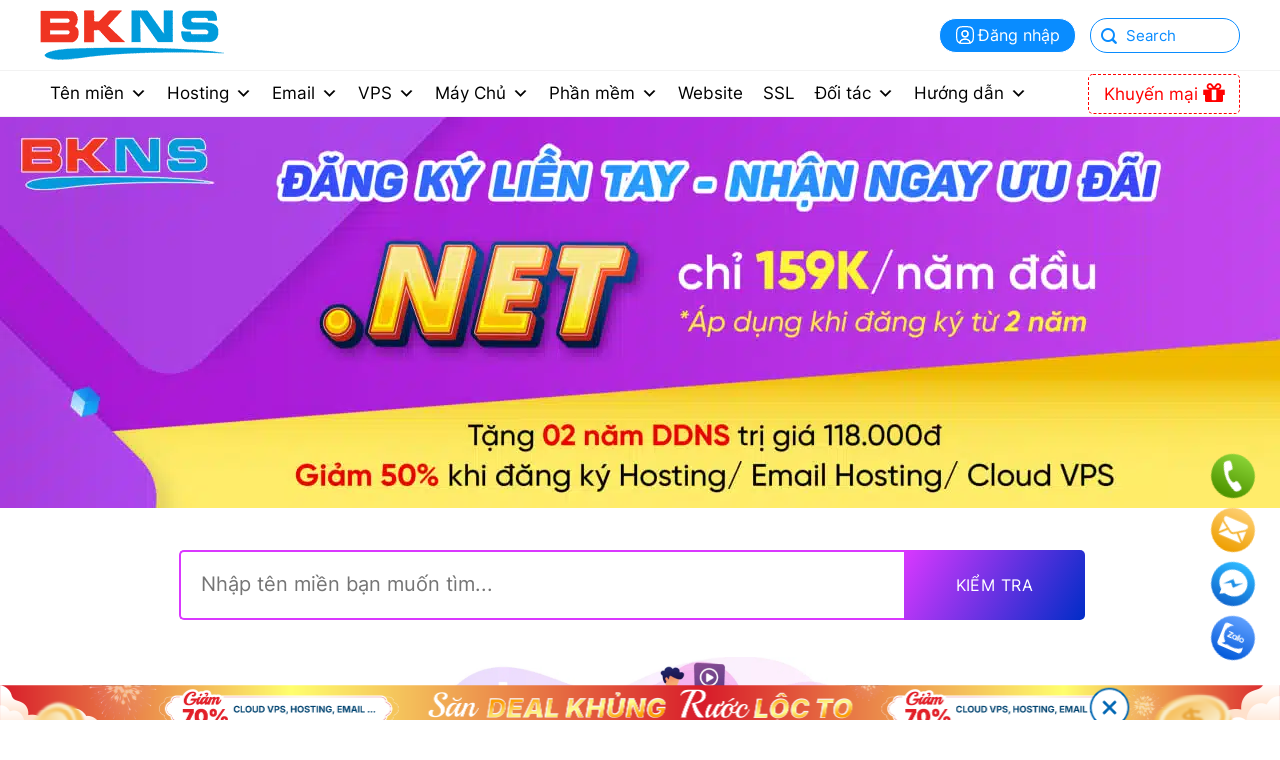

--- FILE ---
content_type: text/html; charset=UTF-8
request_url: https://www.bkns.vn/ten-mien-net.html
body_size: 56899
content:
<!DOCTYPE html>
<!--[if IE 9 ]>
<html lang="vi" prefix="og: https://ogp.me/ns#" class="ie9 loading-site no-js"> <![endif]-->
<!--[if IE 8 ]>
<html lang="vi" prefix="og: https://ogp.me/ns#" class="ie8 loading-site no-js"> <![endif]-->
<!--[if (gte IE 9)|!(IE)]><!-->
<html lang="vi" prefix="og: https://ogp.me/ns#" class="loading-site no-js"> <!--<![endif]-->
<head>
    <meta charset="UTF-8"/>
    <link rel="profile" href="http://gmpg.org/xfn/11"/>
    <link rel="pingback" href="https://www.bkns.vn/xmlrpc.php"/>
    <script>(function(html){html.className = html.className.replace(/\bno-js\b/,'js')})(document.documentElement);</script>
<meta name="viewport" content="width=device-width, initial-scale=1" /><!-- Google tag (gtag.js) consent mode dataLayer added by Site Kit -->
<script type="text/javascript" id="google_gtagjs-js-consent-mode-data-layer">
/* <![CDATA[ */
window.dataLayer = window.dataLayer || [];function gtag(){dataLayer.push(arguments);}
gtag('consent', 'default', {"ad_personalization":"denied","ad_storage":"denied","ad_user_data":"denied","analytics_storage":"denied","functionality_storage":"denied","security_storage":"denied","personalization_storage":"denied","region":["AT","BE","BG","CH","CY","CZ","DE","DK","EE","ES","FI","FR","GB","GR","HR","HU","IE","IS","IT","LI","LT","LU","LV","MT","NL","NO","PL","PT","RO","SE","SI","SK"],"wait_for_update":500});
window._googlesitekitConsentCategoryMap = {"statistics":["analytics_storage"],"marketing":["ad_storage","ad_user_data","ad_personalization"],"functional":["functionality_storage","security_storage"],"preferences":["personalization_storage"]};
window._googlesitekitConsents = {"ad_personalization":"denied","ad_storage":"denied","ad_user_data":"denied","analytics_storage":"denied","functionality_storage":"denied","security_storage":"denied","personalization_storage":"denied","region":["AT","BE","BG","CH","CY","CZ","DE","DK","EE","ES","FI","FR","GB","GR","HR","HU","IE","IS","IT","LI","LT","LU","LV","MT","NL","NO","PL","PT","RO","SE","SI","SK"],"wait_for_update":500};
/* ]]> */
</script>
<!-- End Google tag (gtag.js) consent mode dataLayer added by Site Kit -->

<!-- Tối ưu hóa công cụ tìm kiếm bởi Rank Math PRO - https://rankmath.com/ -->
<title>Tên Miền .NET Giá Rẻ Chỉ 159K Tại BKNS.</title>
<meta name="description" content="Đăng ký tên miền .NET giá rẻ chỉ 159K/NĂM tại BKNS. Tên miền .NET là lựa chọn phổ biến. Đội ngũ hỗ trợ chuyên nghiệp, nhiều tiện ích đi kèm. ĐĂNG KÝ NGAY!"/>
<meta name="robots" content="follow, index, max-snippet:-1, max-video-preview:-1, max-image-preview:large"/>
<link rel="canonical" href="https://www.bkns.vn/ten-mien-net.html" />
<meta property="og:locale" content="vi_VN" />
<meta property="og:type" content="article" />
<meta property="og:title" content="Tên Miền .NET Giá Rẻ Chỉ 159K Tại BKNS." />
<meta property="og:description" content="Đăng ký tên miền .NET giá rẻ chỉ 159K/NĂM tại BKNS. Tên miền .NET là lựa chọn phổ biến. Đội ngũ hỗ trợ chuyên nghiệp, nhiều tiện ích đi kèm. ĐĂNG KÝ NGAY!" />
<meta property="og:url" content="https://www.bkns.vn/ten-mien-net.html" />
<meta property="og:site_name" content="Công ty CP Giải Pháp Mạng Bạch Kim" />
<meta property="article:publisher" content="https://www.facebook.com/bkns.vn" />
<meta property="og:updated_time" content="2025-11-20T11:02:38+07:00" />
<meta property="og:image" content="https://d2rwo0jua2i0o0.cloudfront.net/wp-content/uploads/2024/02/banner-ten-mien-net.png" />
<meta property="og:image:secure_url" content="https://d2rwo0jua2i0o0.cloudfront.net/wp-content/uploads/2024/02/banner-ten-mien-net.png" />
<meta property="og:image:width" content="1200" />
<meta property="og:image:height" content="600" />
<meta property="og:image:alt" content="Banner tên miền .Net" />
<meta property="og:image:type" content="image/png" />
<meta name="twitter:card" content="summary_large_image" />
<meta name="twitter:title" content="Tên Miền .NET Giá Rẻ Chỉ 159K Tại BKNS." />
<meta name="twitter:description" content="Đăng ký tên miền .NET giá rẻ chỉ 159K/NĂM tại BKNS. Tên miền .NET là lựa chọn phổ biến. Đội ngũ hỗ trợ chuyên nghiệp, nhiều tiện ích đi kèm. ĐĂNG KÝ NGAY!" />
<meta name="twitter:site" content="@bkns_vn" />
<meta name="twitter:creator" content="@bkns_vn" />
<meta name="twitter:image" content="https://d2rwo0jua2i0o0.cloudfront.net/wp-content/uploads/2024/02/banner-ten-mien-net.png" />
<meta name="twitter:label1" content="Thời gian để đọc" />
<meta name="twitter:data1" content="6 phút" />
<!-- /Plugin SEO WordPress Rank Math -->

<link rel='dns-prefetch' href='//www.googletagmanager.com' />
<link rel='dns-prefetch' href='//d2rwo0jua2i0o0.cloudfront.net' />

<link href='https://d2rwo0jua2i0o0.cloudfront.net' rel='preconnect' />
<link rel='prefetch' href='https://d2rwo0jua2i0o0.cloudfront.net/wp-content/themes/flatsome/assets/js/flatsome.js?ver=a0a7aee297766598a20e' />
<link rel='prefetch' href='https://d2rwo0jua2i0o0.cloudfront.net/wp-content/themes/flatsome/assets/js/chunk.slider.js?ver=3.18.7' />
<link rel='prefetch' href='https://d2rwo0jua2i0o0.cloudfront.net/wp-content/themes/flatsome/assets/js/chunk.popups.js?ver=3.18.7' />
<link rel='prefetch' href='https://d2rwo0jua2i0o0.cloudfront.net/wp-content/themes/flatsome/assets/js/chunk.tooltips.js?ver=3.18.7' />
<link rel="alternate" type="application/rss+xml" title="Dòng thông tin BKNS &raquo;" href="https://www.bkns.vn/feed" />
<link rel="alternate" type="application/rss+xml" title="BKNS &raquo; Dòng bình luận" href="https://www.bkns.vn/comments/feed" />
<link rel="alternate" title="oNhúng (JSON)" type="application/json+oembed" href="https://www.bkns.vn/wp-json/oembed/1.0/embed?url=https%3A%2F%2Fwww.bkns.vn%2Ften-mien-net.html" />
<link rel="alternate" title="oNhúng (XML)" type="text/xml+oembed" href="https://www.bkns.vn/wp-json/oembed/1.0/embed?url=https%3A%2F%2Fwww.bkns.vn%2Ften-mien-net.html&#038;format=xml" />
<style id='wp-img-auto-sizes-contain-inline-css' type='text/css'>
img:is([sizes=auto i],[sizes^="auto," i]){contain-intrinsic-size:3000px 1500px}
/*# sourceURL=wp-img-auto-sizes-contain-inline-css */
</style>
<link rel='stylesheet' id='dashicons-css' href='https://d2rwo0jua2i0o0.cloudfront.net/wp-includes/css/dashicons.min.css?ver=6.9' type='text/css' media='all' />
<link rel='stylesheet' id='menu-icons-extra-css' href='https://d2rwo0jua2i0o0.cloudfront.net/wp-content/plugins/menu-icons/css/extra.min.css?ver=0.13.19' type='text/css' media='all' />
<link rel='stylesheet' id='call-button-ntg-css' href='https://d2rwo0jua2i0o0.cloudfront.net/wp-content/plugins/ntg_call_add_on6/assets/css/call-button-ntg.css?ver=6.9' type='text/css' media='all' />
<link rel='stylesheet' id='buttons-css' href='https://d2rwo0jua2i0o0.cloudfront.net/wp-includes/css/buttons.min.css?ver=6.9' type='text/css' media='all' />
<link rel='stylesheet' id='mediaelement-css' href='https://d2rwo0jua2i0o0.cloudfront.net/wp-includes/js/mediaelement/mediaelementplayer-legacy.min.css?ver=4.2.17' type='text/css' media='all' />
<link rel='stylesheet' id='wp-mediaelement-css' href='https://d2rwo0jua2i0o0.cloudfront.net/wp-includes/js/mediaelement/wp-mediaelement.min.css?ver=6.9' type='text/css' media='all' />
<link rel='stylesheet' id='media-views-css' href='https://d2rwo0jua2i0o0.cloudfront.net/wp-includes/css/media-views.min.css?ver=6.9' type='text/css' media='all' />
<link rel='stylesheet' id='imgareaselect-css' href='https://d2rwo0jua2i0o0.cloudfront.net/wp-includes/js/imgareaselect/imgareaselect.css?ver=0.9.8' type='text/css' media='all' />
<link rel='stylesheet' id='watermark-style-css' href='https://d2rwo0jua2i0o0.cloudfront.net/wp-content/plugins/image-watermark/css/image-watermark.css?ver=1.9.1' type='text/css' media='all' />
<link rel='stylesheet' id='toc-screen-css' href='https://d2rwo0jua2i0o0.cloudfront.net/wp-content/plugins/table-of-contents-plus/screen.min.css?ver=2411.1' type='text/css' media='all' />
<style id='toc-screen-inline-css' type='text/css'>
div#toc_container {width: 100%;}
/*# sourceURL=toc-screen-inline-css */
</style>
<link rel='stylesheet' id='megamenu-css' href='https://d2rwo0jua2i0o0.cloudfront.net/wp-content/uploads/maxmegamenu/style_vi.css?ver=62d1dc' type='text/css' media='all' />
<link rel='stylesheet' id='bk-jquery-css-css' href='https://d2rwo0jua2i0o0.cloudfront.net/wp-content/themes/bkns/assets/css/jquery-ui.css?ver=6.9' type='text/css' media='all' />
<link rel='stylesheet' id='bk-menu-css-css' href='https://d2rwo0jua2i0o0.cloudfront.net/wp-content/themes/bkns/assets/js/mmenu-js/dist/mmenu.css?ver=6.9' type='text/css' media='all' />
<link rel='stylesheet' id='bk-awesome-css' href='https://d2rwo0jua2i0o0.cloudfront.net/wp-content/themes/bkns/assets/fonts/awesome/css/font-awesome.css?ver=6.9' type='text/css' media='all' />
<link rel='stylesheet' id='bk-main-css' href='https://d2rwo0jua2i0o0.cloudfront.net/wp-content/themes/bkns/assets/css/main.css?ver=6.9' type='text/css' media='all' />
<link rel='stylesheet' id='bk-responsive-css' href='https://d2rwo0jua2i0o0.cloudfront.net/wp-content/themes/bkns/assets/css/responsive.css?ver=6.9' type='text/css' media='all' />
<link rel='stylesheet' id='bk-owl-theme-css-css' href='https://d2rwo0jua2i0o0.cloudfront.net/wp-content/themes/bkns/assets/js/owl/dist/assets/owl.theme.default.css?ver=6.9' type='text/css' media='all' />
<link rel='stylesheet' id='bk-owl-css-css' href='https://d2rwo0jua2i0o0.cloudfront.net/wp-content/themes/bkns/assets/js/owl/dist/assets/owl.carousel.css?ver=6.9' type='text/css' media='all' />
<link rel='stylesheet' id='contactus-css' href='https://d2rwo0jua2i0o0.cloudfront.net/wp-content/themes/bkns/assets/css/contactus.css?ver=6.9' type='text/css' media='all' />
<link rel='stylesheet' id='wp-pagenavi-css' href='https://d2rwo0jua2i0o0.cloudfront.net/wp-content/plugins/wp-pagenavi/pagenavi-css.css?ver=2.70' type='text/css' media='all' />
<link rel='stylesheet' id='heateor_sss_frontend_css-css' href='https://d2rwo0jua2i0o0.cloudfront.net/wp-content/plugins/sassy-social-share/public/css/sassy-social-share-public.css?ver=3.3.79' type='text/css' media='all' />
<style id='heateor_sss_frontend_css-inline-css' type='text/css'>
.heateor_sss_button_instagram span.heateor_sss_svg,a.heateor_sss_instagram span.heateor_sss_svg{background:radial-gradient(circle at 30% 107%,#fdf497 0,#fdf497 5%,#fd5949 45%,#d6249f 60%,#285aeb 90%)}.heateor_sss_horizontal_sharing .heateor_sss_svg,.heateor_sss_standard_follow_icons_container .heateor_sss_svg{color:#fff;border-width:0px;border-style:solid;border-color:transparent}.heateor_sss_horizontal_sharing .heateorSssTCBackground{color:#666}.heateor_sss_horizontal_sharing span.heateor_sss_svg:hover,.heateor_sss_standard_follow_icons_container span.heateor_sss_svg:hover{border-color:transparent;}.heateor_sss_vertical_sharing span.heateor_sss_svg,.heateor_sss_floating_follow_icons_container span.heateor_sss_svg{color:#fff;border-width:0px;border-style:solid;border-color:transparent;}.heateor_sss_vertical_sharing .heateorSssTCBackground{color:#666;}.heateor_sss_vertical_sharing span.heateor_sss_svg:hover,.heateor_sss_floating_follow_icons_container span.heateor_sss_svg:hover{border-color:transparent;}@media screen and (max-width:783px) {.heateor_sss_vertical_sharing{display:none!important}}
/*# sourceURL=heateor_sss_frontend_css-inline-css */
</style>
<link rel='stylesheet' id='flatsome-main-css' href='https://d2rwo0jua2i0o0.cloudfront.net/wp-content/themes/flatsome/assets/css/flatsome.css?ver=3.18.7' type='text/css' media='all' />
<style id='flatsome-main-inline-css' type='text/css'>
@font-face {
				font-family: "fl-icons";
				font-display: block;
				src: url(https://d2rwo0jua2i0o0.cloudfront.net/wp-content/themes/flatsome/assets/css/icons/fl-icons.eot?v=3.18.7);
				src:
					url(https://d2rwo0jua2i0o0.cloudfront.net/wp-content/themes/flatsome/assets/css/icons/fl-icons.eot#iefix?v=3.18.7) format("embedded-opentype"),
					url(https://d2rwo0jua2i0o0.cloudfront.net/wp-content/themes/flatsome/assets/css/icons/fl-icons.woff2?v=3.18.7) format("woff2"),
					url(https://d2rwo0jua2i0o0.cloudfront.net/wp-content/themes/flatsome/assets/css/icons/fl-icons.ttf?v=3.18.7) format("truetype"),
					url(https://d2rwo0jua2i0o0.cloudfront.net/wp-content/themes/flatsome/assets/css/icons/fl-icons.woff?v=3.18.7) format("woff"),
					url(https://d2rwo0jua2i0o0.cloudfront.net/wp-content/themes/flatsome/assets/css/icons/fl-icons.svg?v=3.18.7#fl-icons) format("svg");
			}
/*# sourceURL=flatsome-main-inline-css */
</style>
<script type="text/javascript" id="utils-js-extra">
/* <![CDATA[ */
var userSettings = {"url":"/","uid":"0","time":"1768927297","secure":"1"};
//# sourceURL=utils-js-extra
/* ]]> */
</script>
<script type="text/javascript" src="https://d2rwo0jua2i0o0.cloudfront.net/wp-includes/js/utils.min.js?ver=6.9" id="utils-js"></script>
<script type="text/javascript" src="https://d2rwo0jua2i0o0.cloudfront.net/wp-includes/js/jquery/jquery.min.js?ver=3.7.1" id="jquery-core-js"></script>
<script type="text/javascript" src="https://d2rwo0jua2i0o0.cloudfront.net/wp-includes/js/plupload/moxie.min.js?ver=1.3.5.1" id="moxiejs-js"></script>
<script type="text/javascript" src="https://d2rwo0jua2i0o0.cloudfront.net/wp-includes/js/plupload/plupload.min.js?ver=2.1.9" id="plupload-js"></script>

<!-- Đoạn mã Google tag (gtag.js) được thêm bởi Site Kit -->
<!-- Đoạn mã Google Analytics được thêm bởi Site Kit -->
<script type="text/javascript" src="https://www.googletagmanager.com/gtag/js?id=G-HYL8ZJSE9W" id="google_gtagjs-js" async></script>
<script type="text/javascript" id="google_gtagjs-js-after">
/* <![CDATA[ */
window.dataLayer = window.dataLayer || [];function gtag(){dataLayer.push(arguments);}
gtag("set","linker",{"domains":["www.bkns.vn"]});
gtag("js", new Date());
gtag("set", "developer_id.dZTNiMT", true);
gtag("config", "G-HYL8ZJSE9W", {"googlesitekit_post_type":"page"});
//# sourceURL=google_gtagjs-js-after
/* ]]> */
</script>
<link rel="https://api.w.org/" href="https://www.bkns.vn/wp-json/" /><link rel="alternate" title="JSON" type="application/json" href="https://www.bkns.vn/wp-json/wp/v2/pages/58237" /><link rel="EditURI" type="application/rsd+xml" title="RSD" href="https://www.bkns.vn/xmlrpc.php?rsd" />
<link rel='shortlink' href='https://www.bkns.vn/?p=58237' />
<meta name="generator" content="Site Kit by Google 1.170.0" /><link rel='stylesheet' type='text/css' href='https://d2rwo0jua2i0o0.cloudfront.net/wp-content/themes/bkns/template_assets/css/cssnets.css'><!-- Google Tag Manager -->
<script>(function(w,d,s,l,i){w[l]=w[l]||[];w[l].push({'gtm.start':
new Date().getTime(),event:'gtm.js'});var f=d.getElementsByTagName(s)[0],
j=d.createElement(s),dl=l!='dataLayer'?'&l='+l:'';j.async=true;j.src=
'https://www.googletagmanager.com/gtm.js?id='+i+dl;f.parentNode.insertBefore(j,f);
})(window,document,'script','dataLayer','GTM-5NW8RSK');</script>
<!-- End Google Tag Manager -->
<!-- Google tag (gtag.js) -->
<script async src="https://www.googletagmanager.com/gtag/js?id=G-YYVEEDG2QS"></script>
<script>
  window.dataLayer = window.dataLayer || [];
  function gtag(){dataLayer.push(arguments);}
  gtag('js', new Date());

  gtag('config', 'G-YYVEEDG2QS');
</script>

<script type="application/ld+json">
{
  "@context": "https://schema.org",
  "@type": "LocalBusiness",
  "name": "BKNS",
  "image": "https://d2rwo0jua2i0o0.cloudfront.net/wp-content/uploads/2025/08/bkns-logo-2019-1.png",
  "@id": "",
  "url": "https://www.bkns.vn/",
  "telephone": "1900 63 68 09",
  "priceRange": "100.000 - 10.000.000 VNĐ",
  "address": {
    "@type": "PostalAddress",
    "streetAddress": "BT2-VT18, Khu nhà ở Xa La, Phường Hà Đông, Thành phố Hà Nội, Việt Nam",
    "addressLocality": "Hà Nội",
    "postalCode": "100000",
    "addressCountry": "VN"
  },
  "geo": {
    "@type": "GeoCoordinates",
    "latitude": 20.9771057,
    "longitude": 105.7689166
  },
  "openingHoursSpecification": {
    "@type": "OpeningHoursSpecification",
    "dayOfWeek": [
      "Monday",
      "Tuesday",
      "Wednesday",
      "Thursday",
      "Friday",
      "Saturday",
      "Sunday"
    ],
    "opens": "00:00",
    "closes": "23:59"
  },
  "sameAs": [
    "https://www.facebook.com/vnbkns",
    "https://x.com/congtybkns",
    "https://bkns.mystrikingly.com/",
    "https://www.youtube.com/@BknsVn1",
    "https://bknsvn1.blogspot.com/",
    "https://www.pinterest.com/congtybkns/",
    "https://sites.google.com/view/bknsvn1",
    "https://bknsv.wordpress.com/",
    "https://congtybkns.wixsite.com/bkns",
    "https://glose.com/u/bkns",
    "https://www.bkns.vn/"
  ] 
}
</script>

<script type="application/ld+json">
{
  "@context": "https://schema.org",
  "@type": "Corporation",
  "name": "BKNS",
  "url": "https://www.bkns.vn/",
  "logo": "https://d2rwo0jua2i0o0.cloudfront.net/wp-content/uploads/2025/08/bkns-logo-2019-1.png",
  "sameAs": [
    "https://www.facebook.com/vnbkns",
    "https://x.com/congtybkns",
    "https://glose.com/u/bkns",
    "https://bkns.mystrikingly.com/",
    "https://www.youtube.com/@BknsVn1",
    "https://www.pinterest.com/congtybkns/",
    "https://bknsvn1.blogspot.com/",
    "https://bkns.gamerlaunch.com/",
    "https://bknsv.wordpress.com/",
    "https://sites.google.com/view/bknsvn1",
    "https://congtybkns.wixsite.com/bkns"
  ]
}
</script>


<!--Start of AutoAds Tracking Code-->
<script id='autoAdsMaxLead-widget-script' src='https://cdn-onmar.novaontech.com/scripts/autoads-maxlead-widget.js?business_id=4BFB29E3FD14467F890440018E8EA007' type='text/javascript' charset='UTF-8' async></script>
<!--End of AutoAds Tracking Code-->


      <meta name="onesignal" content="wordpress-plugin"/>
            <script>

      window.OneSignalDeferred = window.OneSignalDeferred || [];

      OneSignalDeferred.push(function(OneSignal) {
        var oneSignal_options = {};
        window._oneSignalInitOptions = oneSignal_options;

        oneSignal_options['serviceWorkerParam'] = { scope: '/wp-content/plugins/onesignal-free-web-push-notifications/sdk_files/push/onesignal/' };
oneSignal_options['serviceWorkerPath'] = 'OneSignalSDKWorker.js';

        OneSignal.Notifications.setDefaultUrl("https://www.bkns.vn");

        oneSignal_options['wordpress'] = true;
oneSignal_options['appId'] = '2e50c25c-0fae-4b6c-8c0e-119ad967b3ed';
oneSignal_options['allowLocalhostAsSecureOrigin'] = true;
oneSignal_options['welcomeNotification'] = { };
oneSignal_options['welcomeNotification']['title'] = "BKNS.VN";
oneSignal_options['welcomeNotification']['message'] = "Cám ơn quý khách đã đăng ký!";
oneSignal_options['path'] = "https://www.bkns.vn/wp-content/plugins/onesignal-free-web-push-notifications/sdk_files/";
oneSignal_options['safari_web_id'] = "web.onesignal.auto.2cd5950f-b486-4c84-8005-0f30059d0b0c";
oneSignal_options['promptOptions'] = { };
oneSignal_options['promptOptions']['actionMessage'] = "Chúng tôi sẽ gửi các thông báo tới quý khách. Quý khách có thể hủy mọi lúc nếu cần.";
oneSignal_options['promptOptions']['exampleNotificationTitleDesktop'] = "Thông báo từ BKNS.VN";
oneSignal_options['promptOptions']['exampleNotificationMessageDesktop'] = "Thông báo từ BKNS.VN";
oneSignal_options['promptOptions']['exampleNotificationTitleMobile'] = "Thông báo từ BKNS.VN";
oneSignal_options['promptOptions']['exampleNotificationMessageMobile'] = "Thông báo từ BKNS.VN";
oneSignal_options['promptOptions']['exampleNotificationCaption'] = "Thông báo từ BKNS.VN";
oneSignal_options['promptOptions']['acceptButtonText'] = "Đồng ý";
oneSignal_options['promptOptions']['cancelButtonText'] = "Không, cám ơn!";
oneSignal_options['promptOptions']['autoAcceptTitle'] = "Cho phép";
oneSignal_options['notifyButton'] = { };
oneSignal_options['notifyButton']['enable'] = true;
oneSignal_options['notifyButton']['position'] = 'bottom-left';
oneSignal_options['notifyButton']['theme'] = 'default';
oneSignal_options['notifyButton']['size'] = 'medium';
oneSignal_options['notifyButton']['showCredit'] = true;
oneSignal_options['notifyButton']['text'] = {};
oneSignal_options['notifyButton']['text']['tip.state.unsubscribed'] = 'Đăng ký nhận thông báo';
oneSignal_options['notifyButton']['text']['tip.state.subscribed'] = 'Quý khách đã đăng ký nhận thông báo';
oneSignal_options['notifyButton']['text']['tip.state.blocked'] = 'Quý khách đã chặn nhận thông báo';
oneSignal_options['notifyButton']['text']['message.action.subscribed'] = 'Cám ơn quý khách đã đăng ký nhận thông báo!';
oneSignal_options['notifyButton']['text']['message.action.resubscribed'] = 'Quý khách đã đăng ký lại';
oneSignal_options['notifyButton']['text']['message.action.unsubscribed'] = 'Quý khách sẽ không nhận được thông báo mới';
oneSignal_options['notifyButton']['text']['dialog.main.title'] = 'Thông báo từ BKNS';
oneSignal_options['notifyButton']['text']['dialog.main.button.subscribe'] = 'Đăng ký';
oneSignal_options['notifyButton']['text']['dialog.main.button.unsubscribe'] = 'Hủy đăng ký';
oneSignal_options['notifyButton']['text']['dialog.blocked.title'] = 'Mở chặn nhận thông báo';
oneSignal_options['notifyButton']['text']['dialog.blocked.message'] = 'Xin quý khách làm theo hướng dẫn bên dưới';
              OneSignal.init(window._oneSignalInitOptions);
              OneSignal.Slidedown.promptPush()      });

      function documentInitOneSignal() {
        var oneSignal_elements = document.getElementsByClassName("OneSignal-prompt");

        var oneSignalLinkClickHandler = function(event) { OneSignal.Notifications.requestPermission(); event.preventDefault(); };        for(var i = 0; i < oneSignal_elements.length; i++)
          oneSignal_elements[i].addEventListener('click', oneSignalLinkClickHandler, false);
      }

      if (document.readyState === 'complete') {
           documentInitOneSignal();
      }
      else {
           window.addEventListener("load", function(event){
               documentInitOneSignal();
          });
      }
    </script>
<link rel="icon" href="https://d2rwo0jua2i0o0.cloudfront.net/wp-content/uploads/2022/08/favicon.ico" sizes="32x32" />
<link rel="icon" href="https://d2rwo0jua2i0o0.cloudfront.net/wp-content/uploads/2022/08/favicon.ico" sizes="192x192" />
<link rel="apple-touch-icon" href="https://d2rwo0jua2i0o0.cloudfront.net/wp-content/uploads/2022/08/favicon.ico" />
<meta name="msapplication-TileImage" content="https://d2rwo0jua2i0o0.cloudfront.net/wp-content/uploads/2022/08/favicon.ico" />
<style id="custom-css" type="text/css">:root {--primary-color: #098cff;--fs-color-primary: #098cff;--fs-color-secondary: #098cff;--fs-color-success: #7a9c59;--fs-color-alert: #b20000;--fs-experimental-link-color: #1fb8ff;--fs-experimental-link-color-hover: #ff0202;}.tooltipster-base {--tooltip-color: #fff;--tooltip-bg-color: #000;}.off-canvas-right .mfp-content, .off-canvas-left .mfp-content {--drawer-width: 300px;}.header-main{height: 70px}#logo img{max-height: 70px}#logo{width:150px;}.header-bottom{min-height: 45px}.header-top{min-height: 33px}.transparent .header-main{height: 90px}.transparent #logo img{max-height: 90px}.has-transparent + .page-title:first-of-type,.has-transparent + #main > .page-title,.has-transparent + #main > div > .page-title,.has-transparent + #main .page-header-wrapper:first-of-type .page-title{padding-top: 170px;}.header.show-on-scroll,.stuck .header-main{height:70px!important}.stuck #logo img{max-height: 70px!important}.header-bg-color {background-color: #ffffff}.header-bottom {background-color: #ffffff}.stuck .header-main .nav > li > a{line-height: 50px }.header-bottom-nav > li > a{line-height: 16px }@media (max-width: 549px) {.header-main{height: 70px}#logo img{max-height: 70px}}body{color: #000000}h1,h2,h3,h4,h5,h6,.heading-font{color: #000000;}body{font-size: 100%;}@media screen and (max-width: 549px){body{font-size: 100%;}}body{font-family: Roboto, sans-serif;}body {font-weight: 400;font-style: normal;}.nav > li > a {font-family: Roboto, sans-serif;}.mobile-sidebar-levels-2 .nav > li > ul > li > a {font-family: Roboto, sans-serif;}.nav > li > a,.mobile-sidebar-levels-2 .nav > li > ul > li > a {font-weight: 700;font-style: normal;}h1,h2,h3,h4,h5,h6,.heading-font, .off-canvas-center .nav-sidebar.nav-vertical > li > a{font-family: Roboto, sans-serif;}h1,h2,h3,h4,h5,h6,.heading-font,.banner h1,.banner h2 {font-weight: 700;font-style: normal;}.alt-font{font-family: Roboto, sans-serif;}.alt-font {font-weight: 400!important;font-style: normal!important;}.nav-vertical-fly-out > li + li {border-top-width: 1px; border-top-style: solid;}/* Custom CSS */.content_single_related .col.medium-3{flex-basis: 33.33% !important;max-width: 33.333% !important;}.content_single_related .col.medium-3 .post-thumbnail{width:100% !important;max-width: 100% !important;}.post-item .post-thumbnail img{object-fit: fill !important} /* Custom CSS Mobile */@media (max-width: 549px){.home.page-template .bk-domain{position: static !important;}.text-bg{padding: 10px 4px;margin: 0px;padding-top:20px !important;}.box-bg .col-inner{margin:0px !important;padding:0px !important;}table.table-mmo.sl{overflow-x: auto !important;width: 100% !important;}.row-flex-wrap{display:flex;flex-direction:column-reverse !important;}.banner-dich-vu-vpn{min-height:400px !important;}.banner-dich-vu-vpn .text-box-content{padding:0px 10px !important;}.nv-accordion.nv-faq a{height: 100% !important}.bang-duoi{overflow-x:scroll !important;}.accordion-inner{padding: 0px !important;}.content_single_related .col.medium-3{flex-basis: 100% !important;max-width: 100% !important;}}.label-new.menu-item > a:after{content:"Mới";}.label-hot.menu-item > a:after{content:"Thịnh hành";}.label-sale.menu-item > a:after{content:"Giảm giá";}.label-popular.menu-item > a:after{content:"Phổ biến";}</style><style id="kirki-inline-styles">/* cyrillic-ext */
@font-face {
  font-family: 'Roboto';
  font-style: normal;
  font-weight: 400;
  font-stretch: 100%;
  font-display: swap;
  src: url(https://d2rwo0jua2i0o0.cloudfront.net/wp-content/fonts/roboto/KFO7CnqEu92Fr1ME7kSn66aGLdTylUAMa3GUBGEe.woff2) format('woff2');
  unicode-range: U+0460-052F, U+1C80-1C8A, U+20B4, U+2DE0-2DFF, U+A640-A69F, U+FE2E-FE2F;
}
/* cyrillic */
@font-face {
  font-family: 'Roboto';
  font-style: normal;
  font-weight: 400;
  font-stretch: 100%;
  font-display: swap;
  src: url(https://d2rwo0jua2i0o0.cloudfront.net/wp-content/fonts/roboto/KFO7CnqEu92Fr1ME7kSn66aGLdTylUAMa3iUBGEe.woff2) format('woff2');
  unicode-range: U+0301, U+0400-045F, U+0490-0491, U+04B0-04B1, U+2116;
}
/* greek-ext */
@font-face {
  font-family: 'Roboto';
  font-style: normal;
  font-weight: 400;
  font-stretch: 100%;
  font-display: swap;
  src: url(https://d2rwo0jua2i0o0.cloudfront.net/wp-content/fonts/roboto/KFO7CnqEu92Fr1ME7kSn66aGLdTylUAMa3CUBGEe.woff2) format('woff2');
  unicode-range: U+1F00-1FFF;
}
/* greek */
@font-face {
  font-family: 'Roboto';
  font-style: normal;
  font-weight: 400;
  font-stretch: 100%;
  font-display: swap;
  src: url(https://d2rwo0jua2i0o0.cloudfront.net/wp-content/fonts/roboto/KFO7CnqEu92Fr1ME7kSn66aGLdTylUAMa3-UBGEe.woff2) format('woff2');
  unicode-range: U+0370-0377, U+037A-037F, U+0384-038A, U+038C, U+038E-03A1, U+03A3-03FF;
}
/* math */
@font-face {
  font-family: 'Roboto';
  font-style: normal;
  font-weight: 400;
  font-stretch: 100%;
  font-display: swap;
  src: url(https://d2rwo0jua2i0o0.cloudfront.net/wp-content/fonts/roboto/KFO7CnqEu92Fr1ME7kSn66aGLdTylUAMawCUBGEe.woff2) format('woff2');
  unicode-range: U+0302-0303, U+0305, U+0307-0308, U+0310, U+0312, U+0315, U+031A, U+0326-0327, U+032C, U+032F-0330, U+0332-0333, U+0338, U+033A, U+0346, U+034D, U+0391-03A1, U+03A3-03A9, U+03B1-03C9, U+03D1, U+03D5-03D6, U+03F0-03F1, U+03F4-03F5, U+2016-2017, U+2034-2038, U+203C, U+2040, U+2043, U+2047, U+2050, U+2057, U+205F, U+2070-2071, U+2074-208E, U+2090-209C, U+20D0-20DC, U+20E1, U+20E5-20EF, U+2100-2112, U+2114-2115, U+2117-2121, U+2123-214F, U+2190, U+2192, U+2194-21AE, U+21B0-21E5, U+21F1-21F2, U+21F4-2211, U+2213-2214, U+2216-22FF, U+2308-230B, U+2310, U+2319, U+231C-2321, U+2336-237A, U+237C, U+2395, U+239B-23B7, U+23D0, U+23DC-23E1, U+2474-2475, U+25AF, U+25B3, U+25B7, U+25BD, U+25C1, U+25CA, U+25CC, U+25FB, U+266D-266F, U+27C0-27FF, U+2900-2AFF, U+2B0E-2B11, U+2B30-2B4C, U+2BFE, U+3030, U+FF5B, U+FF5D, U+1D400-1D7FF, U+1EE00-1EEFF;
}
/* symbols */
@font-face {
  font-family: 'Roboto';
  font-style: normal;
  font-weight: 400;
  font-stretch: 100%;
  font-display: swap;
  src: url(https://d2rwo0jua2i0o0.cloudfront.net/wp-content/fonts/roboto/KFO7CnqEu92Fr1ME7kSn66aGLdTylUAMaxKUBGEe.woff2) format('woff2');
  unicode-range: U+0001-000C, U+000E-001F, U+007F-009F, U+20DD-20E0, U+20E2-20E4, U+2150-218F, U+2190, U+2192, U+2194-2199, U+21AF, U+21E6-21F0, U+21F3, U+2218-2219, U+2299, U+22C4-22C6, U+2300-243F, U+2440-244A, U+2460-24FF, U+25A0-27BF, U+2800-28FF, U+2921-2922, U+2981, U+29BF, U+29EB, U+2B00-2BFF, U+4DC0-4DFF, U+FFF9-FFFB, U+10140-1018E, U+10190-1019C, U+101A0, U+101D0-101FD, U+102E0-102FB, U+10E60-10E7E, U+1D2C0-1D2D3, U+1D2E0-1D37F, U+1F000-1F0FF, U+1F100-1F1AD, U+1F1E6-1F1FF, U+1F30D-1F30F, U+1F315, U+1F31C, U+1F31E, U+1F320-1F32C, U+1F336, U+1F378, U+1F37D, U+1F382, U+1F393-1F39F, U+1F3A7-1F3A8, U+1F3AC-1F3AF, U+1F3C2, U+1F3C4-1F3C6, U+1F3CA-1F3CE, U+1F3D4-1F3E0, U+1F3ED, U+1F3F1-1F3F3, U+1F3F5-1F3F7, U+1F408, U+1F415, U+1F41F, U+1F426, U+1F43F, U+1F441-1F442, U+1F444, U+1F446-1F449, U+1F44C-1F44E, U+1F453, U+1F46A, U+1F47D, U+1F4A3, U+1F4B0, U+1F4B3, U+1F4B9, U+1F4BB, U+1F4BF, U+1F4C8-1F4CB, U+1F4D6, U+1F4DA, U+1F4DF, U+1F4E3-1F4E6, U+1F4EA-1F4ED, U+1F4F7, U+1F4F9-1F4FB, U+1F4FD-1F4FE, U+1F503, U+1F507-1F50B, U+1F50D, U+1F512-1F513, U+1F53E-1F54A, U+1F54F-1F5FA, U+1F610, U+1F650-1F67F, U+1F687, U+1F68D, U+1F691, U+1F694, U+1F698, U+1F6AD, U+1F6B2, U+1F6B9-1F6BA, U+1F6BC, U+1F6C6-1F6CF, U+1F6D3-1F6D7, U+1F6E0-1F6EA, U+1F6F0-1F6F3, U+1F6F7-1F6FC, U+1F700-1F7FF, U+1F800-1F80B, U+1F810-1F847, U+1F850-1F859, U+1F860-1F887, U+1F890-1F8AD, U+1F8B0-1F8BB, U+1F8C0-1F8C1, U+1F900-1F90B, U+1F93B, U+1F946, U+1F984, U+1F996, U+1F9E9, U+1FA00-1FA6F, U+1FA70-1FA7C, U+1FA80-1FA89, U+1FA8F-1FAC6, U+1FACE-1FADC, U+1FADF-1FAE9, U+1FAF0-1FAF8, U+1FB00-1FBFF;
}
/* vietnamese */
@font-face {
  font-family: 'Roboto';
  font-style: normal;
  font-weight: 400;
  font-stretch: 100%;
  font-display: swap;
  src: url(https://d2rwo0jua2i0o0.cloudfront.net/wp-content/fonts/roboto/KFO7CnqEu92Fr1ME7kSn66aGLdTylUAMa3OUBGEe.woff2) format('woff2');
  unicode-range: U+0102-0103, U+0110-0111, U+0128-0129, U+0168-0169, U+01A0-01A1, U+01AF-01B0, U+0300-0301, U+0303-0304, U+0308-0309, U+0323, U+0329, U+1EA0-1EF9, U+20AB;
}
/* latin-ext */
@font-face {
  font-family: 'Roboto';
  font-style: normal;
  font-weight: 400;
  font-stretch: 100%;
  font-display: swap;
  src: url(https://d2rwo0jua2i0o0.cloudfront.net/wp-content/fonts/roboto/KFO7CnqEu92Fr1ME7kSn66aGLdTylUAMa3KUBGEe.woff2) format('woff2');
  unicode-range: U+0100-02BA, U+02BD-02C5, U+02C7-02CC, U+02CE-02D7, U+02DD-02FF, U+0304, U+0308, U+0329, U+1D00-1DBF, U+1E00-1E9F, U+1EF2-1EFF, U+2020, U+20A0-20AB, U+20AD-20C0, U+2113, U+2C60-2C7F, U+A720-A7FF;
}
/* latin */
@font-face {
  font-family: 'Roboto';
  font-style: normal;
  font-weight: 400;
  font-stretch: 100%;
  font-display: swap;
  src: url(https://d2rwo0jua2i0o0.cloudfront.net/wp-content/fonts/roboto/KFO7CnqEu92Fr1ME7kSn66aGLdTylUAMa3yUBA.woff2) format('woff2');
  unicode-range: U+0000-00FF, U+0131, U+0152-0153, U+02BB-02BC, U+02C6, U+02DA, U+02DC, U+0304, U+0308, U+0329, U+2000-206F, U+20AC, U+2122, U+2191, U+2193, U+2212, U+2215, U+FEFF, U+FFFD;
}
/* cyrillic-ext */
@font-face {
  font-family: 'Roboto';
  font-style: normal;
  font-weight: 700;
  font-stretch: 100%;
  font-display: swap;
  src: url(https://d2rwo0jua2i0o0.cloudfront.net/wp-content/fonts/roboto/KFO7CnqEu92Fr1ME7kSn66aGLdTylUAMa3GUBGEe.woff2) format('woff2');
  unicode-range: U+0460-052F, U+1C80-1C8A, U+20B4, U+2DE0-2DFF, U+A640-A69F, U+FE2E-FE2F;
}
/* cyrillic */
@font-face {
  font-family: 'Roboto';
  font-style: normal;
  font-weight: 700;
  font-stretch: 100%;
  font-display: swap;
  src: url(https://d2rwo0jua2i0o0.cloudfront.net/wp-content/fonts/roboto/KFO7CnqEu92Fr1ME7kSn66aGLdTylUAMa3iUBGEe.woff2) format('woff2');
  unicode-range: U+0301, U+0400-045F, U+0490-0491, U+04B0-04B1, U+2116;
}
/* greek-ext */
@font-face {
  font-family: 'Roboto';
  font-style: normal;
  font-weight: 700;
  font-stretch: 100%;
  font-display: swap;
  src: url(https://d2rwo0jua2i0o0.cloudfront.net/wp-content/fonts/roboto/KFO7CnqEu92Fr1ME7kSn66aGLdTylUAMa3CUBGEe.woff2) format('woff2');
  unicode-range: U+1F00-1FFF;
}
/* greek */
@font-face {
  font-family: 'Roboto';
  font-style: normal;
  font-weight: 700;
  font-stretch: 100%;
  font-display: swap;
  src: url(https://d2rwo0jua2i0o0.cloudfront.net/wp-content/fonts/roboto/KFO7CnqEu92Fr1ME7kSn66aGLdTylUAMa3-UBGEe.woff2) format('woff2');
  unicode-range: U+0370-0377, U+037A-037F, U+0384-038A, U+038C, U+038E-03A1, U+03A3-03FF;
}
/* math */
@font-face {
  font-family: 'Roboto';
  font-style: normal;
  font-weight: 700;
  font-stretch: 100%;
  font-display: swap;
  src: url(https://d2rwo0jua2i0o0.cloudfront.net/wp-content/fonts/roboto/KFO7CnqEu92Fr1ME7kSn66aGLdTylUAMawCUBGEe.woff2) format('woff2');
  unicode-range: U+0302-0303, U+0305, U+0307-0308, U+0310, U+0312, U+0315, U+031A, U+0326-0327, U+032C, U+032F-0330, U+0332-0333, U+0338, U+033A, U+0346, U+034D, U+0391-03A1, U+03A3-03A9, U+03B1-03C9, U+03D1, U+03D5-03D6, U+03F0-03F1, U+03F4-03F5, U+2016-2017, U+2034-2038, U+203C, U+2040, U+2043, U+2047, U+2050, U+2057, U+205F, U+2070-2071, U+2074-208E, U+2090-209C, U+20D0-20DC, U+20E1, U+20E5-20EF, U+2100-2112, U+2114-2115, U+2117-2121, U+2123-214F, U+2190, U+2192, U+2194-21AE, U+21B0-21E5, U+21F1-21F2, U+21F4-2211, U+2213-2214, U+2216-22FF, U+2308-230B, U+2310, U+2319, U+231C-2321, U+2336-237A, U+237C, U+2395, U+239B-23B7, U+23D0, U+23DC-23E1, U+2474-2475, U+25AF, U+25B3, U+25B7, U+25BD, U+25C1, U+25CA, U+25CC, U+25FB, U+266D-266F, U+27C0-27FF, U+2900-2AFF, U+2B0E-2B11, U+2B30-2B4C, U+2BFE, U+3030, U+FF5B, U+FF5D, U+1D400-1D7FF, U+1EE00-1EEFF;
}
/* symbols */
@font-face {
  font-family: 'Roboto';
  font-style: normal;
  font-weight: 700;
  font-stretch: 100%;
  font-display: swap;
  src: url(https://d2rwo0jua2i0o0.cloudfront.net/wp-content/fonts/roboto/KFO7CnqEu92Fr1ME7kSn66aGLdTylUAMaxKUBGEe.woff2) format('woff2');
  unicode-range: U+0001-000C, U+000E-001F, U+007F-009F, U+20DD-20E0, U+20E2-20E4, U+2150-218F, U+2190, U+2192, U+2194-2199, U+21AF, U+21E6-21F0, U+21F3, U+2218-2219, U+2299, U+22C4-22C6, U+2300-243F, U+2440-244A, U+2460-24FF, U+25A0-27BF, U+2800-28FF, U+2921-2922, U+2981, U+29BF, U+29EB, U+2B00-2BFF, U+4DC0-4DFF, U+FFF9-FFFB, U+10140-1018E, U+10190-1019C, U+101A0, U+101D0-101FD, U+102E0-102FB, U+10E60-10E7E, U+1D2C0-1D2D3, U+1D2E0-1D37F, U+1F000-1F0FF, U+1F100-1F1AD, U+1F1E6-1F1FF, U+1F30D-1F30F, U+1F315, U+1F31C, U+1F31E, U+1F320-1F32C, U+1F336, U+1F378, U+1F37D, U+1F382, U+1F393-1F39F, U+1F3A7-1F3A8, U+1F3AC-1F3AF, U+1F3C2, U+1F3C4-1F3C6, U+1F3CA-1F3CE, U+1F3D4-1F3E0, U+1F3ED, U+1F3F1-1F3F3, U+1F3F5-1F3F7, U+1F408, U+1F415, U+1F41F, U+1F426, U+1F43F, U+1F441-1F442, U+1F444, U+1F446-1F449, U+1F44C-1F44E, U+1F453, U+1F46A, U+1F47D, U+1F4A3, U+1F4B0, U+1F4B3, U+1F4B9, U+1F4BB, U+1F4BF, U+1F4C8-1F4CB, U+1F4D6, U+1F4DA, U+1F4DF, U+1F4E3-1F4E6, U+1F4EA-1F4ED, U+1F4F7, U+1F4F9-1F4FB, U+1F4FD-1F4FE, U+1F503, U+1F507-1F50B, U+1F50D, U+1F512-1F513, U+1F53E-1F54A, U+1F54F-1F5FA, U+1F610, U+1F650-1F67F, U+1F687, U+1F68D, U+1F691, U+1F694, U+1F698, U+1F6AD, U+1F6B2, U+1F6B9-1F6BA, U+1F6BC, U+1F6C6-1F6CF, U+1F6D3-1F6D7, U+1F6E0-1F6EA, U+1F6F0-1F6F3, U+1F6F7-1F6FC, U+1F700-1F7FF, U+1F800-1F80B, U+1F810-1F847, U+1F850-1F859, U+1F860-1F887, U+1F890-1F8AD, U+1F8B0-1F8BB, U+1F8C0-1F8C1, U+1F900-1F90B, U+1F93B, U+1F946, U+1F984, U+1F996, U+1F9E9, U+1FA00-1FA6F, U+1FA70-1FA7C, U+1FA80-1FA89, U+1FA8F-1FAC6, U+1FACE-1FADC, U+1FADF-1FAE9, U+1FAF0-1FAF8, U+1FB00-1FBFF;
}
/* vietnamese */
@font-face {
  font-family: 'Roboto';
  font-style: normal;
  font-weight: 700;
  font-stretch: 100%;
  font-display: swap;
  src: url(https://d2rwo0jua2i0o0.cloudfront.net/wp-content/fonts/roboto/KFO7CnqEu92Fr1ME7kSn66aGLdTylUAMa3OUBGEe.woff2) format('woff2');
  unicode-range: U+0102-0103, U+0110-0111, U+0128-0129, U+0168-0169, U+01A0-01A1, U+01AF-01B0, U+0300-0301, U+0303-0304, U+0308-0309, U+0323, U+0329, U+1EA0-1EF9, U+20AB;
}
/* latin-ext */
@font-face {
  font-family: 'Roboto';
  font-style: normal;
  font-weight: 700;
  font-stretch: 100%;
  font-display: swap;
  src: url(https://d2rwo0jua2i0o0.cloudfront.net/wp-content/fonts/roboto/KFO7CnqEu92Fr1ME7kSn66aGLdTylUAMa3KUBGEe.woff2) format('woff2');
  unicode-range: U+0100-02BA, U+02BD-02C5, U+02C7-02CC, U+02CE-02D7, U+02DD-02FF, U+0304, U+0308, U+0329, U+1D00-1DBF, U+1E00-1E9F, U+1EF2-1EFF, U+2020, U+20A0-20AB, U+20AD-20C0, U+2113, U+2C60-2C7F, U+A720-A7FF;
}
/* latin */
@font-face {
  font-family: 'Roboto';
  font-style: normal;
  font-weight: 700;
  font-stretch: 100%;
  font-display: swap;
  src: url(https://d2rwo0jua2i0o0.cloudfront.net/wp-content/fonts/roboto/KFO7CnqEu92Fr1ME7kSn66aGLdTylUAMa3yUBA.woff2) format('woff2');
  unicode-range: U+0000-00FF, U+0131, U+0152-0153, U+02BB-02BC, U+02C6, U+02DA, U+02DC, U+0304, U+0308, U+0329, U+2000-206F, U+20AC, U+2122, U+2191, U+2193, U+2212, U+2215, U+FEFF, U+FFFD;
}</style><style type="text/css">/** Mega Menu CSS: fs **/</style>

<style id='global-styles-inline-css' type='text/css'>
:root{--wp--preset--aspect-ratio--square: 1;--wp--preset--aspect-ratio--4-3: 4/3;--wp--preset--aspect-ratio--3-4: 3/4;--wp--preset--aspect-ratio--3-2: 3/2;--wp--preset--aspect-ratio--2-3: 2/3;--wp--preset--aspect-ratio--16-9: 16/9;--wp--preset--aspect-ratio--9-16: 9/16;--wp--preset--color--black: #000000;--wp--preset--color--cyan-bluish-gray: #abb8c3;--wp--preset--color--white: #ffffff;--wp--preset--color--pale-pink: #f78da7;--wp--preset--color--vivid-red: #cf2e2e;--wp--preset--color--luminous-vivid-orange: #ff6900;--wp--preset--color--luminous-vivid-amber: #fcb900;--wp--preset--color--light-green-cyan: #7bdcb5;--wp--preset--color--vivid-green-cyan: #00d084;--wp--preset--color--pale-cyan-blue: #8ed1fc;--wp--preset--color--vivid-cyan-blue: #0693e3;--wp--preset--color--vivid-purple: #9b51e0;--wp--preset--color--primary: #098cff;--wp--preset--color--secondary: #098cff;--wp--preset--color--success: #7a9c59;--wp--preset--color--alert: #b20000;--wp--preset--gradient--vivid-cyan-blue-to-vivid-purple: linear-gradient(135deg,rgb(6,147,227) 0%,rgb(155,81,224) 100%);--wp--preset--gradient--light-green-cyan-to-vivid-green-cyan: linear-gradient(135deg,rgb(122,220,180) 0%,rgb(0,208,130) 100%);--wp--preset--gradient--luminous-vivid-amber-to-luminous-vivid-orange: linear-gradient(135deg,rgb(252,185,0) 0%,rgb(255,105,0) 100%);--wp--preset--gradient--luminous-vivid-orange-to-vivid-red: linear-gradient(135deg,rgb(255,105,0) 0%,rgb(207,46,46) 100%);--wp--preset--gradient--very-light-gray-to-cyan-bluish-gray: linear-gradient(135deg,rgb(238,238,238) 0%,rgb(169,184,195) 100%);--wp--preset--gradient--cool-to-warm-spectrum: linear-gradient(135deg,rgb(74,234,220) 0%,rgb(151,120,209) 20%,rgb(207,42,186) 40%,rgb(238,44,130) 60%,rgb(251,105,98) 80%,rgb(254,248,76) 100%);--wp--preset--gradient--blush-light-purple: linear-gradient(135deg,rgb(255,206,236) 0%,rgb(152,150,240) 100%);--wp--preset--gradient--blush-bordeaux: linear-gradient(135deg,rgb(254,205,165) 0%,rgb(254,45,45) 50%,rgb(107,0,62) 100%);--wp--preset--gradient--luminous-dusk: linear-gradient(135deg,rgb(255,203,112) 0%,rgb(199,81,192) 50%,rgb(65,88,208) 100%);--wp--preset--gradient--pale-ocean: linear-gradient(135deg,rgb(255,245,203) 0%,rgb(182,227,212) 50%,rgb(51,167,181) 100%);--wp--preset--gradient--electric-grass: linear-gradient(135deg,rgb(202,248,128) 0%,rgb(113,206,126) 100%);--wp--preset--gradient--midnight: linear-gradient(135deg,rgb(2,3,129) 0%,rgb(40,116,252) 100%);--wp--preset--font-size--small: 13px;--wp--preset--font-size--medium: 20px;--wp--preset--font-size--large: 36px;--wp--preset--font-size--x-large: 42px;--wp--preset--spacing--20: 0.44rem;--wp--preset--spacing--30: 0.67rem;--wp--preset--spacing--40: 1rem;--wp--preset--spacing--50: 1.5rem;--wp--preset--spacing--60: 2.25rem;--wp--preset--spacing--70: 3.38rem;--wp--preset--spacing--80: 5.06rem;--wp--preset--shadow--natural: 6px 6px 9px rgba(0, 0, 0, 0.2);--wp--preset--shadow--deep: 12px 12px 50px rgba(0, 0, 0, 0.4);--wp--preset--shadow--sharp: 6px 6px 0px rgba(0, 0, 0, 0.2);--wp--preset--shadow--outlined: 6px 6px 0px -3px rgb(255, 255, 255), 6px 6px rgb(0, 0, 0);--wp--preset--shadow--crisp: 6px 6px 0px rgb(0, 0, 0);}:where(body) { margin: 0; }.wp-site-blocks > .alignleft { float: left; margin-right: 2em; }.wp-site-blocks > .alignright { float: right; margin-left: 2em; }.wp-site-blocks > .aligncenter { justify-content: center; margin-left: auto; margin-right: auto; }:where(.is-layout-flex){gap: 0.5em;}:where(.is-layout-grid){gap: 0.5em;}.is-layout-flow > .alignleft{float: left;margin-inline-start: 0;margin-inline-end: 2em;}.is-layout-flow > .alignright{float: right;margin-inline-start: 2em;margin-inline-end: 0;}.is-layout-flow > .aligncenter{margin-left: auto !important;margin-right: auto !important;}.is-layout-constrained > .alignleft{float: left;margin-inline-start: 0;margin-inline-end: 2em;}.is-layout-constrained > .alignright{float: right;margin-inline-start: 2em;margin-inline-end: 0;}.is-layout-constrained > .aligncenter{margin-left: auto !important;margin-right: auto !important;}.is-layout-constrained > :where(:not(.alignleft):not(.alignright):not(.alignfull)){margin-left: auto !important;margin-right: auto !important;}body .is-layout-flex{display: flex;}.is-layout-flex{flex-wrap: wrap;align-items: center;}.is-layout-flex > :is(*, div){margin: 0;}body .is-layout-grid{display: grid;}.is-layout-grid > :is(*, div){margin: 0;}body{padding-top: 0px;padding-right: 0px;padding-bottom: 0px;padding-left: 0px;}a:where(:not(.wp-element-button)){text-decoration: none;}:root :where(.wp-element-button, .wp-block-button__link){background-color: #32373c;border-width: 0;color: #fff;font-family: inherit;font-size: inherit;font-style: inherit;font-weight: inherit;letter-spacing: inherit;line-height: inherit;padding-top: calc(0.667em + 2px);padding-right: calc(1.333em + 2px);padding-bottom: calc(0.667em + 2px);padding-left: calc(1.333em + 2px);text-decoration: none;text-transform: inherit;}.has-black-color{color: var(--wp--preset--color--black) !important;}.has-cyan-bluish-gray-color{color: var(--wp--preset--color--cyan-bluish-gray) !important;}.has-white-color{color: var(--wp--preset--color--white) !important;}.has-pale-pink-color{color: var(--wp--preset--color--pale-pink) !important;}.has-vivid-red-color{color: var(--wp--preset--color--vivid-red) !important;}.has-luminous-vivid-orange-color{color: var(--wp--preset--color--luminous-vivid-orange) !important;}.has-luminous-vivid-amber-color{color: var(--wp--preset--color--luminous-vivid-amber) !important;}.has-light-green-cyan-color{color: var(--wp--preset--color--light-green-cyan) !important;}.has-vivid-green-cyan-color{color: var(--wp--preset--color--vivid-green-cyan) !important;}.has-pale-cyan-blue-color{color: var(--wp--preset--color--pale-cyan-blue) !important;}.has-vivid-cyan-blue-color{color: var(--wp--preset--color--vivid-cyan-blue) !important;}.has-vivid-purple-color{color: var(--wp--preset--color--vivid-purple) !important;}.has-primary-color{color: var(--wp--preset--color--primary) !important;}.has-secondary-color{color: var(--wp--preset--color--secondary) !important;}.has-success-color{color: var(--wp--preset--color--success) !important;}.has-alert-color{color: var(--wp--preset--color--alert) !important;}.has-black-background-color{background-color: var(--wp--preset--color--black) !important;}.has-cyan-bluish-gray-background-color{background-color: var(--wp--preset--color--cyan-bluish-gray) !important;}.has-white-background-color{background-color: var(--wp--preset--color--white) !important;}.has-pale-pink-background-color{background-color: var(--wp--preset--color--pale-pink) !important;}.has-vivid-red-background-color{background-color: var(--wp--preset--color--vivid-red) !important;}.has-luminous-vivid-orange-background-color{background-color: var(--wp--preset--color--luminous-vivid-orange) !important;}.has-luminous-vivid-amber-background-color{background-color: var(--wp--preset--color--luminous-vivid-amber) !important;}.has-light-green-cyan-background-color{background-color: var(--wp--preset--color--light-green-cyan) !important;}.has-vivid-green-cyan-background-color{background-color: var(--wp--preset--color--vivid-green-cyan) !important;}.has-pale-cyan-blue-background-color{background-color: var(--wp--preset--color--pale-cyan-blue) !important;}.has-vivid-cyan-blue-background-color{background-color: var(--wp--preset--color--vivid-cyan-blue) !important;}.has-vivid-purple-background-color{background-color: var(--wp--preset--color--vivid-purple) !important;}.has-primary-background-color{background-color: var(--wp--preset--color--primary) !important;}.has-secondary-background-color{background-color: var(--wp--preset--color--secondary) !important;}.has-success-background-color{background-color: var(--wp--preset--color--success) !important;}.has-alert-background-color{background-color: var(--wp--preset--color--alert) !important;}.has-black-border-color{border-color: var(--wp--preset--color--black) !important;}.has-cyan-bluish-gray-border-color{border-color: var(--wp--preset--color--cyan-bluish-gray) !important;}.has-white-border-color{border-color: var(--wp--preset--color--white) !important;}.has-pale-pink-border-color{border-color: var(--wp--preset--color--pale-pink) !important;}.has-vivid-red-border-color{border-color: var(--wp--preset--color--vivid-red) !important;}.has-luminous-vivid-orange-border-color{border-color: var(--wp--preset--color--luminous-vivid-orange) !important;}.has-luminous-vivid-amber-border-color{border-color: var(--wp--preset--color--luminous-vivid-amber) !important;}.has-light-green-cyan-border-color{border-color: var(--wp--preset--color--light-green-cyan) !important;}.has-vivid-green-cyan-border-color{border-color: var(--wp--preset--color--vivid-green-cyan) !important;}.has-pale-cyan-blue-border-color{border-color: var(--wp--preset--color--pale-cyan-blue) !important;}.has-vivid-cyan-blue-border-color{border-color: var(--wp--preset--color--vivid-cyan-blue) !important;}.has-vivid-purple-border-color{border-color: var(--wp--preset--color--vivid-purple) !important;}.has-primary-border-color{border-color: var(--wp--preset--color--primary) !important;}.has-secondary-border-color{border-color: var(--wp--preset--color--secondary) !important;}.has-success-border-color{border-color: var(--wp--preset--color--success) !important;}.has-alert-border-color{border-color: var(--wp--preset--color--alert) !important;}.has-vivid-cyan-blue-to-vivid-purple-gradient-background{background: var(--wp--preset--gradient--vivid-cyan-blue-to-vivid-purple) !important;}.has-light-green-cyan-to-vivid-green-cyan-gradient-background{background: var(--wp--preset--gradient--light-green-cyan-to-vivid-green-cyan) !important;}.has-luminous-vivid-amber-to-luminous-vivid-orange-gradient-background{background: var(--wp--preset--gradient--luminous-vivid-amber-to-luminous-vivid-orange) !important;}.has-luminous-vivid-orange-to-vivid-red-gradient-background{background: var(--wp--preset--gradient--luminous-vivid-orange-to-vivid-red) !important;}.has-very-light-gray-to-cyan-bluish-gray-gradient-background{background: var(--wp--preset--gradient--very-light-gray-to-cyan-bluish-gray) !important;}.has-cool-to-warm-spectrum-gradient-background{background: var(--wp--preset--gradient--cool-to-warm-spectrum) !important;}.has-blush-light-purple-gradient-background{background: var(--wp--preset--gradient--blush-light-purple) !important;}.has-blush-bordeaux-gradient-background{background: var(--wp--preset--gradient--blush-bordeaux) !important;}.has-luminous-dusk-gradient-background{background: var(--wp--preset--gradient--luminous-dusk) !important;}.has-pale-ocean-gradient-background{background: var(--wp--preset--gradient--pale-ocean) !important;}.has-electric-grass-gradient-background{background: var(--wp--preset--gradient--electric-grass) !important;}.has-midnight-gradient-background{background: var(--wp--preset--gradient--midnight) !important;}.has-small-font-size{font-size: var(--wp--preset--font-size--small) !important;}.has-medium-font-size{font-size: var(--wp--preset--font-size--medium) !important;}.has-large-font-size{font-size: var(--wp--preset--font-size--large) !important;}.has-x-large-font-size{font-size: var(--wp--preset--font-size--x-large) !important;}
/*# sourceURL=global-styles-inline-css */
</style>
<meta name="generator" content="WP Rocket 3.20.0.2" data-wpr-features="wpr_cache_webp wpr_cdn wpr_desktop" /></head>

<body class="wp-singular page-template page-template-template page-template-tenmincom page-template-templatetenmincom-php page page-id-58237 wp-theme-flatsome wp-child-theme-bkns mega-menu-primary lightbox nav-dropdown-has-arrow nav-dropdown-has-shadow nav-dropdown-has-border">

<!-- Google Tag Manager (noscript) -->
<noscript><iframe src="https://www.googletagmanager.com/ns.html?id=GTM-5NW8RSK"
height="0" width="0" style="display:none;visibility:hidden"></iframe></noscript>
<!-- End Google Tag Manager (noscript) -->
<a class="skip-link screen-reader-text" href="#main">Chuyển đến nội dung</a>

<div data-rocket-location-hash="21da5b9a7ce7f2441ac3d8eb3090e7a7" id="wrapper" class="">
                        <header id="header"
                class="header has-sticky sticky-jump ">
            <div data-rocket-location-hash="d53b06ca13945ed03e70ba4a94347bcf" class="header-wrapper">
                <div id="top-bar" class="header-top hide-for-sticky nav-dark show-for-medium">
    <div class="flex-row container">
      <div class="flex-col hide-for-medium flex-left">
          <ul class="nav nav-left medium-nav-center nav-small  nav-divided">
                        </ul>
      </div>

      <div class="flex-col hide-for-medium flex-center">
          <ul class="nav nav-center nav-small  nav-divided">
                        </ul>
      </div>

      <div class="flex-col hide-for-medium flex-right">
         <ul class="nav top-bar-nav nav-right nav-small  nav-divided">
                        </ul>
      </div>

            <div class="flex-col show-for-medium flex-grow">
          <ul class="nav nav-center nav-small mobile-nav  nav-divided">
              <li class="html custom html_topbar_right">    <div class="header-login">
        <a href="https://my.bkns.net/clientarea/" class="button_style button_for_all" title="Login">
            <svg width="24" height="24" viewBox="0 0 24 24" fill="none" xmlns="http://www.w3.org/2000/svg">
                <path d="M18.1399 21.6198C17.2599 21.8798 16.2199 21.9998 14.9999 21.9998H8.99986C7.77986 21.9998 6.73986 21.8798 5.85986 21.6198C6.07986 19.0198 8.74986 16.9697 11.9999 16.9697C15.2499 16.9697 17.9199 19.0198 18.1399 21.6198Z"
                      stroke="white" stroke-width="1.5" stroke-linecap="round" stroke-linejoin="round"/>
                <path d="M15 2H9C4 2 2 4 2 9V15C2 18.78 3.14 20.85 5.86 21.62C6.08 19.02 8.75 16.97 12 16.97C15.25 16.97 17.92 19.02 18.14 21.62C20.86 20.85 22 18.78 22 15V9C22 4 20 2 15 2ZM12 14.17C10.02 14.17 8.42 12.56 8.42 10.58C8.42 8.60002 10.02 7 12 7C13.98 7 15.58 8.60002 15.58 10.58C15.58 12.56 13.98 14.17 12 14.17Z"
                      stroke="white" stroke-width="1.5" stroke-linecap="round" stroke-linejoin="round"/>
                <path d="M15.5799 10.58C15.5799 12.56 13.9799 14.17 11.9999 14.17C10.0199 14.17 8.41992 12.56 8.41992 10.58C8.41992 8.60002 10.0199 7 11.9999 7C13.9799 7 15.5799 8.60002 15.5799 10.58Z"
                      stroke="white" stroke-width="1.5" stroke-linecap="round" stroke-linejoin="round"/>
            </svg>
            Đăng nhập        </a>
    </div>
    </li><li class="header-search header-search-dropdown has-icon has-dropdown menu-item-has-children">
		<a href="#" aria-label="Search" class="is-small"><i class="icon-search" ></i></a>
		<ul class="nav-dropdown nav-dropdown-default">
	 	<li class="header-search-form search-form html relative has-icon">
	<div class="header-search-form-wrapper">
		<div class="searchform-wrapper ux-search-box relative is-normal"><form method="get" class="searchform" action="https://www.bkns.vn/" role="search">
		<div class="flex-row relative">
			<div class="flex-col flex-grow">
	   	   <input type="search" class="search-field mb-0" name="s" value="" id="s" placeholder="Search" />
			</div>
			<div class="flex-col">
				<button type="submit" class="ux-search-submit submit-button secondary button icon mb-0" aria-label="Nộp">
					<i class="icon-search" ></i>				</button>
			</div>
		</div>
    <div class="live-search-results text-left z-top"></div>
</form>
</div>	</div>
</li>
	</ul>
</li>
          </ul>
      </div>
      
    </div>
</div>
<div id="masthead" class="header-main ">
      <div class="header-inner flex-row container logo-left medium-logo-center" role="navigation">

          <!-- Logo -->
          <div id="logo_nkns" class="flex-col logo_bkns">
            
<!-- Header logo -->
<a href="https://www.bkns.vn/" title="BKNS - BKNS" rel="home">
		<img width="184" height="50" src="https://d2rwo0jua2i0o0.cloudfront.net/wp-content/uploads/2025/08/bkns-logo-2019-1.png" class="header_logo header-logo" alt="BKNS"/><img  width="184" height="50" src="https://d2rwo0jua2i0o0.cloudfront.net/wp-content/uploads/2025/08/bkns-logo-2019-1.png" class="header-logo-dark" alt="BKNS"/></a>
          </div>

          <!-- Mobile Left Elements -->
          <div class="flex-col show-for-medium flex-left">
            <ul class="mobile-nav nav nav-left ">
              <li class="html custom html_nav_position_text_top"><div id="bkMenu"><a href="#mobile-menu" title="Menu Mobile"><i class="fa fa-bars"></i></a></div></li>            </ul>
          </div>

          <!-- Left Elements -->
          <div class="flex-col hide-for-medium flex-left
            flex-grow">
            <ul class="header-nav header-nav-main nav nav-left  nav-uppercase" >
                          </ul>
          </div>

          <!-- Right Elements -->
          <div class="flex-col hide-for-medium flex-right">
            <ul class="header-nav header-nav-main nav nav-right  nav-uppercase">
              <li class="html custom html_topbar_right">    <div class="header-login">
        <a href="https://my.bkns.net/clientarea/" class="button_style button_for_all" title="Login">
            <svg width="24" height="24" viewBox="0 0 24 24" fill="none" xmlns="http://www.w3.org/2000/svg">
                <path d="M18.1399 21.6198C17.2599 21.8798 16.2199 21.9998 14.9999 21.9998H8.99986C7.77986 21.9998 6.73986 21.8798 5.85986 21.6198C6.07986 19.0198 8.74986 16.9697 11.9999 16.9697C15.2499 16.9697 17.9199 19.0198 18.1399 21.6198Z"
                      stroke="white" stroke-width="1.5" stroke-linecap="round" stroke-linejoin="round"/>
                <path d="M15 2H9C4 2 2 4 2 9V15C2 18.78 3.14 20.85 5.86 21.62C6.08 19.02 8.75 16.97 12 16.97C15.25 16.97 17.92 19.02 18.14 21.62C20.86 20.85 22 18.78 22 15V9C22 4 20 2 15 2ZM12 14.17C10.02 14.17 8.42 12.56 8.42 10.58C8.42 8.60002 10.02 7 12 7C13.98 7 15.58 8.60002 15.58 10.58C15.58 12.56 13.98 14.17 12 14.17Z"
                      stroke="white" stroke-width="1.5" stroke-linecap="round" stroke-linejoin="round"/>
                <path d="M15.5799 10.58C15.5799 12.56 13.9799 14.17 11.9999 14.17C10.0199 14.17 8.41992 12.56 8.41992 10.58C8.41992 8.60002 10.0199 7 11.9999 7C13.9799 7 15.5799 8.60002 15.5799 10.58Z"
                      stroke="white" stroke-width="1.5" stroke-linecap="round" stroke-linejoin="round"/>
            </svg>
            Đăng nhập        </a>
    </div>
    </li><li class="header-search-form search-form html relative has-icon">
	<div class="header-search-form-wrapper">
		<div class="searchform-wrapper ux-search-box relative is-normal"><form method="get" class="searchform" action="https://www.bkns.vn/" role="search">
		<div class="flex-row relative">
			<div class="flex-col flex-grow">
	   	   <input type="search" class="search-field mb-0" name="s" value="" id="s" placeholder="Search" />
			</div>
			<div class="flex-col">
				<button type="submit" class="ux-search-submit submit-button secondary button icon mb-0" aria-label="Nộp">
					<i class="icon-search" ></i>				</button>
			</div>
		</div>
    <div class="live-search-results text-left z-top"></div>
</form>
</div>	</div>
</li>
            </ul>
          </div>

          <!-- Mobile Right Elements -->
          <div class="flex-col show-for-medium flex-right">
            <ul class="mobile-nav nav nav-right ">
              <li class="html custom html_topbar_left">    <div class="header-km">
        <a href="https://www.bkns.vn/khuyen-mai.html" title="Sale">
            <span>Khuyến mại</span>
            <i class="fa fa-gift" aria-hidden="true"></i>
        </a>
    </div>
    </li>            </ul>
          </div>

      </div>

      </div>
<div id="wide-nav" class="header-bottom wide-nav hide-for-medium">
    <div class="flex-row container">

                        <div class="flex-col hide-for-medium flex-left">
                <ul class="nav header-nav header-bottom-nav nav-left  nav-uppercase">
                    <div id="mega-menu-wrap-primary" class="mega-menu-wrap"><div class="mega-menu-toggle"><div class="mega-toggle-blocks-left"></div><div class="mega-toggle-blocks-center"></div><div class="mega-toggle-blocks-right"><div class='mega-toggle-block mega-menu-toggle-animated-block mega-toggle-block-0' id='mega-toggle-block-0'><button aria-label="Toggle Menu" class="mega-toggle-animated mega-toggle-animated-slider" type="button" aria-expanded="false">
                  <span class="mega-toggle-animated-box">
                    <span class="mega-toggle-animated-inner"></span>
                  </span>
                </button></div></div></div><ul id="mega-menu-primary" class="mega-menu max-mega-menu mega-menu-horizontal mega-no-js" data-event="hover_intent" data-effect="fade_up" data-effect-speed="200" data-effect-mobile="disabled" data-effect-speed-mobile="0" data-mobile-force-width="false" data-second-click="go" data-document-click="collapse" data-vertical-behaviour="standard" data-breakpoint="768" data-unbind="true" data-mobile-state="collapse_all" data-mobile-direction="vertical" data-hover-intent-timeout="300" data-hover-intent-interval="100"><li class="mega-menu-item mega-menu-item-type-custom mega-menu-item-object-custom mega-menu-item-has-children mega-menu-megamenu mega-menu-grid mega-align-bottom-left mega-menu-grid mega-menu-item-26 menu-item" id="mega-menu-item-26"><a class="mega-menu-link" href="#" aria-expanded="false" tabindex="0">Tên miền<span class="mega-indicator" aria-hidden="true"></span></a>
<ul class="mega-sub-menu" role='presentation'>
<li class="mega-menu-row menu-item" id="mega-menu-26-0">
	<ul class="mega-sub-menu" style='--columns:12' role='presentation'>
<li class="mega-menu-column mega-menu-columns-4-of-12 menu-item" style="--columns:12; --span:4" id="mega-menu-26-0-0">
		<ul class="mega-sub-menu">
<li class="mega-menu-item mega-menu-item-type-custom mega-menu-item-object-custom mega-menu-item-60679 menu-item" id="mega-menu-item-60679"><a class="mega-menu-link" href="https://www.bkns.vn/ten-mien/dang-ky-ten-mien.html"><img width="256" height="256" src="https://d2rwo0jua2i0o0.cloudfront.net/wp-content/uploads/2024/05/dang-ky.png" class="_mi _before _image" alt="" aria-hidden="true" decoding="async" fetchpriority="high" srcset="https://d2rwo0jua2i0o0.cloudfront.net/wp-content/uploads/2024/05/dang-ky.png 256w,https://d2rwo0jua2i0o0.cloudfront.net/wp-content/uploads/2024/05/dang-ky-150x150.png.webp 150w" sizes="(max-width: 256px) 100vw, 256px" /><span>Đăng ký tên miền</span></a></li><li class="mega-menu-item mega-menu-item-type-post_type mega-menu-item-object-page mega-menu-item-64953 menu-item" id="mega-menu-item-64953"><a class="mega-menu-link" href="https://www.bkns.vn/ten-mien/bang-gia-ten-mien.html"><img width="256" height="256" src="https://d2rwo0jua2i0o0.cloudfront.net/wp-content/uploads/2024/08/bang-gia-ten-mien.png" class="_mi _before _image" alt="bang-gia-ten-mien" aria-hidden="true" decoding="async" srcset="https://d2rwo0jua2i0o0.cloudfront.net/wp-content/uploads/2024/08/bang-gia-ten-mien.png 256w, https://d2rwo0jua2i0o0.cloudfront.net/wp-content/uploads/2024/08/bang-gia-ten-mien-150x150.png 150w" sizes="(max-width: 256px) 100vw, 256px" /><span>Bảng giá tên miền</span></a></li><li class="mega-menu-item mega-menu-item-type-custom mega-menu-item-object-custom mega-menu-item-71380 menu-item" id="mega-menu-item-71380"><a class="mega-menu-link" href="https://www.bkns.vn/ten-mien/bao-ve-ten-mien-cap-cao-nhat.html"><img width="300" height="200" src="https://d2rwo0jua2i0o0.cloudfront.net/wp-content/uploads/2025/09/dang-ky-ten-mien.png" class="_mi _before _image" alt="dang-ky-ten-mien" aria-hidden="true" decoding="async" /><span>Bảo vệ tên miền</span></a></li>		</ul>
</li><li class="mega-menu-column mega-menu-columns-4-of-12 menu-item" style="--columns:12; --span:4" id="mega-menu-26-0-1">
		<ul class="mega-sub-menu">
<li class="mega-menu-item mega-menu-item-type-custom mega-menu-item-object-custom mega-menu-item-70322 menu-item" id="mega-menu-item-70322"><a class="mega-menu-link" href="https://www.bkns.vn/ten-mien/kiem-tra-ten-mien.html"><img width="1068" height="1130" src="https://d2rwo0jua2i0o0.cloudfront.net/wp-content/uploads/2025/04/kiem-tra-ten-mien-dep.png" class="_mi _before _image" alt="" aria-hidden="true" decoding="async" srcset="https://d2rwo0jua2i0o0.cloudfront.net/wp-content/uploads/2025/04/kiem-tra-ten-mien-dep.png 1068w, https://d2rwo0jua2i0o0.cloudfront.net/wp-content/uploads/2025/04/kiem-tra-ten-mien-dep-284x300.png 284w, https://d2rwo0jua2i0o0.cloudfront.net/wp-content/uploads/2025/04/kiem-tra-ten-mien-dep-968x1024.png 968w, https://d2rwo0jua2i0o0.cloudfront.net/wp-content/uploads/2025/04/kiem-tra-ten-mien-dep-768x813.png 768w" sizes="(max-width: 1068px) 100vw, 1068px" /><span>Kiểm Tra Tên Miền</span></a></li><li class="mega-menu-item mega-menu-item-type-custom mega-menu-item-object-custom mega-menu-item-70363 menu-item" id="mega-menu-item-70363"><a class="mega-menu-link" href="https://www.bkns.vn/ten-mien/goi-y-ten-mien-ai.html"><img width="621" height="519" src="https://d2rwo0jua2i0o0.cloudfront.net/wp-content/uploads/2025/05/ten-mien-ai-3.png" class="_mi _before _image" alt="" aria-hidden="true" decoding="async" srcset="https://d2rwo0jua2i0o0.cloudfront.net/wp-content/uploads/2025/05/ten-mien-ai-3.png 621w, https://d2rwo0jua2i0o0.cloudfront.net/wp-content/uploads/2025/05/ten-mien-ai-3-300x251.png 300w" sizes="(max-width: 621px) 100vw, 621px" /><span>Gợi ý tên miền AI</span></a></li><li class="mega-menu-item mega-menu-item-type-custom mega-menu-item-object-custom mega-menu-item-70737 menu-item" id="mega-menu-item-70737"><a class="mega-menu-link" href="https://www.bkns.vn/ten-mien/ten-mien-vn.html"><img width="1068" height="1130" src="https://d2rwo0jua2i0o0.cloudfront.net/wp-content/uploads/2025/07/ten-mien-vn-14.png" class="_mi _before _image" alt="ten-mien-vn-14" aria-hidden="true" decoding="async" srcset="https://d2rwo0jua2i0o0.cloudfront.net/wp-content/uploads/2025/07/ten-mien-vn-14.png 1068w, https://d2rwo0jua2i0o0.cloudfront.net/wp-content/uploads/2025/07/ten-mien-vn-14-284x300.png 284w, https://d2rwo0jua2i0o0.cloudfront.net/wp-content/uploads/2025/07/ten-mien-vn-14-968x1024.png 968w, https://d2rwo0jua2i0o0.cloudfront.net/wp-content/uploads/2025/07/ten-mien-vn-14-768x813.png 768w" sizes="(max-width: 1068px) 100vw, 1068px" /><span>Tên Miền .VN</span></a></li>		</ul>
</li><li class="mega-menu-column mega-menu-columns-4-of-12 menu-item" style="--columns:12; --span:4" id="mega-menu-26-0-2"></li><li class="mega-menu-column mega-menu-3 mega-menu-columns-4-of-12 menu-3 menu-item" style="--columns:12; --span:4" id="mega-menu-26-0-3">
		<ul class="mega-sub-menu">
<li class="mega-menu-item mega-menu-item-type-custom mega-menu-item-object-custom mega-menu-item-70365 menu-item" id="mega-menu-item-70365"><a class="mega-menu-link" href="https://my.bkns.net/ten-mien-mien-phi/">Tên miền .id.vn miễn phí</a></li><li class="mega-menu-item mega-menu-item-type-post_type mega-menu-item-object-page mega-menu-item-26767 menu-item" id="mega-menu-item-26767"><a class="mega-menu-link" href="https://www.bkns.vn/ten-mien/gia-han-ten-mien.html">Gia hạn tên miền</a></li><li class="mega-menu-item mega-menu-item-type-post_type mega-menu-item-object-page mega-menu-item-48518 menu-item" id="mega-menu-item-48518"><a class="mega-menu-link" href="https://www.bkns.vn/ten-mien/quy-trinh-chuyen-ten-mien-ve-bkns.html">Hướng dẫn chuyển tên miền về BKNS</a></li><li class="mega-menu-item mega-menu-item-type-post_type mega-menu-item-object-page mega-menu-item-26785 menu-item" id="mega-menu-item-26785"><a class="mega-menu-link" href="https://www.bkns.vn/ten-mien/thu-tuc-chuyen-nhuong-ten-mien-vn.html">Thủ tục chuyển nhượng tên miền VN</a></li><li class="mega-menu-item mega-menu-item-type-post_type mega-menu-item-object-page mega-menu-item-26784 menu-item" id="mega-menu-item-26784"><a class="mega-menu-link" href="https://www.bkns.vn/ten-mien/quy-trinh-xu-ly-khieu-nai.html">Quy trình xử lý khiếu nại tên miền</a></li><li class="mega-menu-item mega-menu-item-type-post_type mega-menu-item-object-page mega-menu-item-48523 menu-item" id="mega-menu-item-48523"><a class="mega-menu-link" href="https://www.bkns.vn/cac-quy-trinh-ten-mien-khac.html">Các quy trình tên miền khác</a></li><li class="mega-menu-item mega-menu-item-type-post_type mega-menu-item-object-page mega-menu-item-49630 menu-item" id="mega-menu-item-49630"><a class="mega-menu-link" href="https://www.bkns.vn/bieu-mau-ho-so-dang-ky.html">Biểu Mẫu Hồ Sơ Đăng Ký</a></li>		</ul>
</li>	</ul>
</li><li class="mega-menu-row menu-item" id="mega-menu-26-2">
	<ul class="mega-sub-menu" style='--columns:12' role='presentation'>
<li class="mega-menu-column mega-menu-columns-3-of-12 menu-item" style="--columns:12; --span:3" id="mega-menu-26-2-0"></li>	</ul>
</li></ul>
</li><li class="mega-menu-item mega-menu-item-type-custom mega-menu-item-object-custom mega-menu-item-has-children mega-menu-megamenu mega-menu-grid mega-align-bottom-left mega-menu-grid mega-menu-item-27 menu-item" id="mega-menu-item-27"><a class="mega-menu-link" href="#" aria-expanded="false" tabindex="0">Hosting<span class="mega-indicator" aria-hidden="true"></span></a>
<ul class="mega-sub-menu" role='presentation'>
<li class="mega-menu-row menu-item" id="mega-menu-27-0">
	<ul class="mega-sub-menu" style='--columns:12' role='presentation'>
<li class="mega-menu-column mega-menu-columns-4-of-12 menu-item" style="--columns:12; --span:4" id="mega-menu-27-0-0">
		<ul class="mega-sub-menu">
<li class="mega-menu-item mega-menu-item-type-post_type mega-menu-item-object-page mega-menu-item-58904 menu-item" id="mega-menu-item-58904"><a class="mega-menu-link" href="https://www.bkns.vn/hosting/platinum-web-hosting.html"><img width="600" height="600" src="https://d2rwo0jua2i0o0.cloudfront.net/wp-content/uploads/2024/03/hosting-platinum.png" class="_mi _before _image" alt="hosting-platinum" aria-hidden="true" decoding="async" srcset="https://d2rwo0jua2i0o0.cloudfront.net/wp-content/uploads/2024/03/hosting-platinum.png 600w,https://d2rwo0jua2i0o0.cloudfront.net/wp-content/uploads/2024/03/hosting-platinum-300x300.png.webp 300w,https://d2rwo0jua2i0o0.cloudfront.net/wp-content/uploads/2024/03/hosting-platinum-150x150.png.webp 150w" sizes="(max-width: 600px) 100vw, 600px" /><span>Platinum Web Hosting <div>Hosting NVMe U.2, CPU Platinum, Backup 3 lần/ngày</div></span></a></li><li class="mega-menu-item mega-menu-item-type-post_type mega-menu-item-object-page mega-menu-item-64794 menu-item" id="mega-menu-item-64794"><a class="mega-menu-link" href="https://www.bkns.vn/hosting/hosting-gia-re.html"><img width="600" height="600" src="https://d2rwo0jua2i0o0.cloudfront.net/wp-content/uploads/2024/08/hosting-gia-re-1.png" class="_mi _before _image" alt="hosting-gia-re-1" aria-hidden="true" decoding="async" srcset="https://d2rwo0jua2i0o0.cloudfront.net/wp-content/uploads/2024/08/hosting-gia-re-1.png 600w, https://d2rwo0jua2i0o0.cloudfront.net/wp-content/uploads/2024/08/hosting-gia-re-1-300x300.png 300w, https://d2rwo0jua2i0o0.cloudfront.net/wp-content/uploads/2024/08/hosting-gia-re-1-150x150.png 150w" sizes="(max-width: 600px) 100vw, 600px" /><span>Hosting Giá Rẻ <div>Off 15%: Hosting + Domain</div></span></a></li>		</ul>
</li><li class="mega-menu-column mega-menu-columns-4-of-12 menu-item" style="--columns:12; --span:4" id="mega-menu-27-0-1">
		<ul class="mega-sub-menu">
<li class="mega-menu-item mega-menu-item-type-post_type mega-menu-item-object-page mega-menu-item-47121 menu-item" id="mega-menu-item-47121"><a class="mega-menu-link" href="https://www.bkns.vn/hosting/seo-hosting.html"><img width="600" height="600" src="https://d2rwo0jua2i0o0.cloudfront.net/wp-content/uploads/2024/03/Hosting-seo-1.png" class="_mi _before _image" alt="Hosting-seo" aria-hidden="true" decoding="async" srcset="https://d2rwo0jua2i0o0.cloudfront.net/wp-content/uploads/2024/03/Hosting-seo-1.png 600w,https://d2rwo0jua2i0o0.cloudfront.net/wp-content/uploads/2024/03/Hosting-seo-1-300x300.png.webp 300w,https://d2rwo0jua2i0o0.cloudfront.net/wp-content/uploads/2024/03/Hosting-seo-1-150x150.png.webp 150w" sizes="(max-width: 600px) 100vw, 600px" /><span>Hosting SEO<div>Tối ưu hóa website thân thiện với công cụ tìm kiếm</div></span></a></li><li class="mega-menu-item mega-menu-item-type-post_type mega-menu-item-object-page mega-menu-item-26798 menu-item" id="mega-menu-item-26798"><a class="mega-menu-link" href="https://www.bkns.vn/hosting/hosting-wordpress.html"><img width="600" height="600" src="https://d2rwo0jua2i0o0.cloudfront.net/wp-content/uploads/2024/03/hosting-wordpress-1.png" class="_mi _before _image" alt="hosting-wordpress" aria-hidden="true" decoding="async" srcset="https://d2rwo0jua2i0o0.cloudfront.net/wp-content/uploads/2024/03/hosting-wordpress-1.png 600w,https://d2rwo0jua2i0o0.cloudfront.net/wp-content/uploads/2024/03/hosting-wordpress-1-300x300.png.webp 300w,https://d2rwo0jua2i0o0.cloudfront.net/wp-content/uploads/2024/03/hosting-wordpress-1-150x150.png.webp 150w" sizes="(max-width: 600px) 100vw, 600px" /><span>Hosting WordPress <div>Off 20%: Chuyển dịch vụ về BKNS</div></span></a></li>		</ul>
</li><li class="mega-menu-column mega-menu-columns-4-of-12 menu-item" style="--columns:12; --span:4" id="mega-menu-27-0-2">
		<ul class="mega-sub-menu">
<li class="mega-menu-item mega-menu-item-type-post_type mega-menu-item-object-page mega-menu-item-35993 menu-item" id="mega-menu-item-35993"><a class="mega-menu-link" href="https://www.bkns.vn/hosting/windows-hosting.html"><img width="600" height="600" src="https://d2rwo0jua2i0o0.cloudfront.net/wp-content/uploads/2024/03/hosting-windows.png" class="_mi _before _image" alt="hosting-windows" aria-hidden="true" decoding="async" srcset="https://d2rwo0jua2i0o0.cloudfront.net/wp-content/uploads/2024/03/hosting-windows.png 600w,https://d2rwo0jua2i0o0.cloudfront.net/wp-content/uploads/2024/03/hosting-windows-300x300.png.webp 300w,https://d2rwo0jua2i0o0.cloudfront.net/wp-content/uploads/2024/03/hosting-windows-150x150.png.webp 150w" sizes="(max-width: 600px) 100vw, 600px" /><span>Hosting Windows <div>Khả năng thích ứng cao - Bảo mật, mạnh mẽ đơn giản</div></span></a></li><li class="mega-menu-item mega-menu-item-type-post_type mega-menu-item-object-page mega-menu-item-36004 menu-item" id="mega-menu-item-36004"><a class="mega-menu-link" href="https://www.bkns.vn/hosting/reseller-hosting-cpanel.html"><img width="600" height="600" src="https://d2rwo0jua2i0o0.cloudfront.net/wp-content/uploads/2024/03/reseller-hosting-cpanel.png" class="_mi _before _image" alt="reseller-hosting-cpanel" aria-hidden="true" decoding="async" srcset="https://d2rwo0jua2i0o0.cloudfront.net/wp-content/uploads/2024/03/reseller-hosting-cpanel.png 600w,https://d2rwo0jua2i0o0.cloudfront.net/wp-content/uploads/2024/03/reseller-hosting-cpanel-300x300.png.webp 300w,https://d2rwo0jua2i0o0.cloudfront.net/wp-content/uploads/2024/03/reseller-hosting-cpanel-150x150.png.webp 150w" sizes="(max-width: 600px) 100vw, 600px" /><span>Reseller Hosting Cpanel<div>Giải pháp tối ưu hệ thống Website</div></span></a></li>		</ul>
</li>	</ul>
</li><li class="mega-menu-row menu-item" id="mega-menu-27-1">
	<ul class="mega-sub-menu" style='--columns:12' role='presentation'>
<li class="mega-menu-column mega-menu-columns-3-of-12 menu-item" style="--columns:12; --span:3" id="mega-menu-27-1-0">
		<ul class="mega-sub-menu">
<li class="mega-menu-item mega-menu-item-type-custom mega-menu-item-object-custom mega-menu-item-61361 menu-item" id="mega-menu-item-61361"><a class="mega-menu-link" href="https://www.bkns.vn/hosting/hosting-mien-phi.html"><img width="600" height="600" src="https://d2rwo0jua2i0o0.cloudfront.net/wp-content/uploads/2024/05/hosting-free.png.webp" class="_mi _before _image" alt="hosting-free" aria-hidden="true" decoding="async" srcset="https://d2rwo0jua2i0o0.cloudfront.net/wp-content/uploads/2024/05/hosting-free.png.webp 600w,https://d2rwo0jua2i0o0.cloudfront.net/wp-content/uploads/2024/05/hosting-free-300x300.png.webp 300w,https://d2rwo0jua2i0o0.cloudfront.net/wp-content/uploads/2024/05/hosting-free-150x150.png.webp 150w" sizes="(max-width: 600px) 100vw, 600px" /><span>Hosting Free <div>Khởi tạo website chỉ với 0đ</div></span></a></li>		</ul>
</li>	</ul>
</li></ul>
</li><li class="mega-menu-item mega-menu-item-type-custom mega-menu-item-object-custom mega-menu-item-has-children mega-menu-megamenu mega-menu-grid mega-align-bottom-left mega-menu-grid mega-menu-item-28 menu-item" id="mega-menu-item-28"><a class="mega-menu-link" href="#" aria-expanded="false" tabindex="0">Email<span class="mega-indicator" aria-hidden="true"></span></a>
<ul class="mega-sub-menu" role='presentation'>
<li class="mega-menu-row menu-item" id="mega-menu-28-0">
	<ul class="mega-sub-menu" style='--columns:12' role='presentation'>
<li class="mega-menu-column mega-menu-columns-4-of-12 menu-item" style="--columns:12; --span:4" id="mega-menu-28-0-0">
		<ul class="mega-sub-menu">
<li class="mega-menu-item mega-menu-item-type-post_type mega-menu-item-object-page mega-menu-item-27081 menu-item" id="mega-menu-item-27081"><a class="mega-menu-link" href="https://www.bkns.vn/email/email-hosting.html"><img width="500" height="500" src="https://d2rwo0jua2i0o0.cloudfront.net/wp-content/uploads/2024/10/email-5.png" class="_mi _before _image" alt="email-3" aria-hidden="true" decoding="async" srcset="https://d2rwo0jua2i0o0.cloudfront.net/wp-content/uploads/2024/10/email-5.png 500w, https://d2rwo0jua2i0o0.cloudfront.net/wp-content/uploads/2024/10/email-5-300x300.png 300w, https://d2rwo0jua2i0o0.cloudfront.net/wp-content/uploads/2024/10/email-5-150x150.png 150w" sizes="(max-width: 500px) 100vw, 500px" /><span>Email Hosting</span></a></li>		</ul>
</li><li class="mega-menu-column mega-menu-columns-4-of-12 menu-item" style="--columns:12; --span:4" id="mega-menu-28-0-1">
		<ul class="mega-sub-menu">
<li class="mega-menu-item mega-menu-item-type-post_type mega-menu-item-object-page mega-menu-item-27080 menu-item" id="mega-menu-item-27080"><a class="mega-menu-link" href="https://www.bkns.vn/email/email-relay.html"><img width="500" height="500" src="https://d2rwo0jua2i0o0.cloudfront.net/wp-content/uploads/2024/10/email-3.png" class="_mi _before _image" alt="email-3" aria-hidden="true" decoding="async" srcset="https://d2rwo0jua2i0o0.cloudfront.net/wp-content/uploads/2024/10/email-3.png 500w, https://d2rwo0jua2i0o0.cloudfront.net/wp-content/uploads/2024/10/email-3-300x300.png 300w, https://d2rwo0jua2i0o0.cloudfront.net/wp-content/uploads/2024/10/email-3-150x150.png 150w" sizes="(max-width: 500px) 100vw, 500px" /><span>Email Relay <div>White list IP</div></span></a></li>		</ul>
</li><li class="mega-menu-column mega-menu-3 mega-menu-columns-4-of-12 menu-3 menu-item" style="--columns:12; --span:4" id="mega-menu-28-0-2">
		<ul class="mega-sub-menu">
<li class="mega-menu-item mega-menu-item-type-post_type mega-menu-item-object-page mega-menu-item-27079 menu-item" id="mega-menu-item-27079"><a class="mega-menu-link" href="https://www.bkns.vn/email/cloud-email-server.html"><img width="500" height="500" src="https://d2rwo0jua2i0o0.cloudfront.net/wp-content/uploads/2024/10/email-4.png" class="_mi _before _image" alt="email-3" aria-hidden="true" decoding="async" srcset="https://d2rwo0jua2i0o0.cloudfront.net/wp-content/uploads/2024/10/email-4.png 500w, https://d2rwo0jua2i0o0.cloudfront.net/wp-content/uploads/2024/10/email-4-300x300.png 300w, https://d2rwo0jua2i0o0.cloudfront.net/wp-content/uploads/2024/10/email-4-150x150.png 150w" sizes="(max-width: 500px) 100vw, 500px" /><span>Email Server <div>Miễn phí SSL, Giảm giá 20%</div></span></a></li>		</ul>
</li>	</ul>
</li></ul>
</li><li class="mega-menu-item mega-menu-item-type-custom mega-menu-item-object-custom mega-menu-item-has-children mega-menu-megamenu mega-menu-grid mega-align-bottom-left mega-menu-grid mega-menu-item-29 menu-item" id="mega-menu-item-29"><a class="mega-menu-link" href="#" aria-expanded="false" tabindex="0">VPS<span class="mega-indicator" aria-hidden="true"></span></a>
<ul class="mega-sub-menu" role='presentation'>
<li class="mega-menu-row menu-item" id="mega-menu-29-0">
	<ul class="mega-sub-menu" style='--columns:12' role='presentation'>
<li class="mega-menu-column mega-menu-columns-3-of-12 menu-item" style="--columns:12; --span:3" id="mega-menu-29-0-0">
		<ul class="mega-sub-menu">
<li class="mega-menu-item mega-menu-item-type-custom mega-menu-item-object-custom mega-menu-item-66100 menu-item" id="mega-menu-item-66100"><a class="mega-menu-link" href="https://www.bkns.vn/server/cloud-vps-amd.html"><img width="500" height="500" src="https://d2rwo0jua2i0o0.cloudfront.net/wp-content/uploads/2024/10/icon-AMD1.png" class="_mi _before _image" alt="icon-AMD1" aria-hidden="true" decoding="async" srcset="https://d2rwo0jua2i0o0.cloudfront.net/wp-content/uploads/2024/10/icon-AMD1.png 500w, https://d2rwo0jua2i0o0.cloudfront.net/wp-content/uploads/2024/10/icon-AMD1-300x300.png 300w, https://d2rwo0jua2i0o0.cloudfront.net/wp-content/uploads/2024/10/icon-AMD1-150x150.png 150w" sizes="(max-width: 500px) 100vw, 500px" /><span>Cloud VPS AMD <div>Bộ xử lý AMD EPYC™</div></span></a></li><li class="mega-menu-item mega-menu-item-type-post_type mega-menu-item-object-page mega-menu-item-64903 menu-item" id="mega-menu-item-64903"><a class="mega-menu-link" href="https://www.bkns.vn/server/cloud-vps.html"><img width="500" height="500" src="https://d2rwo0jua2i0o0.cloudfront.net/wp-content/uploads/2024/10/icon-vm-1.png" class="_mi _before _image" alt="icon-vm-1" aria-hidden="true" decoding="async" srcset="https://d2rwo0jua2i0o0.cloudfront.net/wp-content/uploads/2024/10/icon-vm-1.png 500w, https://d2rwo0jua2i0o0.cloudfront.net/wp-content/uploads/2024/10/icon-vm-1-300x300.png 300w, https://d2rwo0jua2i0o0.cloudfront.net/wp-content/uploads/2024/10/icon-vm-1-150x150.png 150w" sizes="(max-width: 500px) 100vw, 500px" /><span>Cloud VPS VM <div>Giá chỉ từ 42k/tháng</div></span></a></li>		</ul>
</li><li class="mega-menu-column mega-menu-columns-3-of-12 menu-item" style="--columns:12; --span:3" id="mega-menu-29-0-1">
		<ul class="mega-sub-menu">
<li class="mega-menu-item mega-menu-item-type-post_type mega-menu-item-object-page mega-menu-item-44228 menu-item" id="mega-menu-item-44228"><a class="mega-menu-link" href="https://www.bkns.vn/server/storage-vps.html"><img width="500" height="500" src="https://d2rwo0jua2i0o0.cloudfront.net/wp-content/uploads/2024/10/icon-storge.png" class="_mi _before _image" alt="icon-storge" aria-hidden="true" decoding="async" srcset="https://d2rwo0jua2i0o0.cloudfront.net/wp-content/uploads/2024/10/icon-storge.png 500w, https://d2rwo0jua2i0o0.cloudfront.net/wp-content/uploads/2024/10/icon-storge-300x300.png 300w, https://d2rwo0jua2i0o0.cloudfront.net/wp-content/uploads/2024/10/icon-storge-150x150.png 150w" sizes="(max-width: 500px) 100vw, 500px" /><span>Storage VPS <div>Lưu trữ dung lượng cao</div></span></a></li><li class="mega-menu-item mega-menu-item-type-post_type mega-menu-item-object-page mega-menu-item-27360 menu-item" id="mega-menu-item-27360"><a class="mega-menu-link" href="https://www.bkns.vn/server/vps-gia-re.html"><img width="500" height="500" src="https://d2rwo0jua2i0o0.cloudfront.net/wp-content/uploads/2024/10/icon-gia-re.png" class="_mi _before _image" alt="icon-gia-re" aria-hidden="true" decoding="async" srcset="https://d2rwo0jua2i0o0.cloudfront.net/wp-content/uploads/2024/10/icon-gia-re.png 500w, https://d2rwo0jua2i0o0.cloudfront.net/wp-content/uploads/2024/10/icon-gia-re-300x300.png 300w, https://d2rwo0jua2i0o0.cloudfront.net/wp-content/uploads/2024/10/icon-gia-re-150x150.png 150w" sizes="(max-width: 500px) 100vw, 500px" /><span>VPS Giá Rẻ <div>Giá chỉ từ 75k/tháng</div></span></a></li>		</ul>
</li><li class="mega-menu-column mega-menu-columns-3-of-12 menu-item" style="--columns:12; --span:3" id="mega-menu-29-0-2">
		<ul class="mega-sub-menu">
<li class="mega-menu-item mega-menu-item-type-custom mega-menu-item-object-custom mega-menu-item-70309 menu-item" id="mega-menu-item-70309"><a class="mega-menu-link" href="https://www.bkns.vn/server/vps-sieu-re.html"><img width="400" height="400" src="https://d2rwo0jua2i0o0.cloudfront.net/wp-content/uploads/2025/04/sieu-re.png" class="_mi _before _image" alt="sieu-re" aria-hidden="true" decoding="async" srcset="https://d2rwo0jua2i0o0.cloudfront.net/wp-content/uploads/2025/04/sieu-re.png 400w, https://d2rwo0jua2i0o0.cloudfront.net/wp-content/uploads/2025/04/sieu-re-300x300.png 300w, https://d2rwo0jua2i0o0.cloudfront.net/wp-content/uploads/2025/04/sieu-re-150x150.png 150w" sizes="(max-width: 400px) 100vw, 400px" /><span>VPS Siêu Tiết Kiệm<div>Giá chỉ từ 69k/tháng</div></span></a></li><li class="mega-menu-item mega-menu-item-type-custom mega-menu-item-object-custom mega-menu-item-70314 menu-item" id="mega-menu-item-70314"><a class="mega-menu-link" href="https://www.bkns.vn/server/vps-n8n.html"><img width="400" height="400" src="https://d2rwo0jua2i0o0.cloudfront.net/wp-content/uploads/2025/04/n8n-aiiii.png" class="_mi _before _image" alt="" aria-hidden="true" decoding="async" srcset="https://d2rwo0jua2i0o0.cloudfront.net/wp-content/uploads/2025/04/n8n-aiiii.png 400w, https://d2rwo0jua2i0o0.cloudfront.net/wp-content/uploads/2025/04/n8n-aiiii-300x300.png 300w, https://d2rwo0jua2i0o0.cloudfront.net/wp-content/uploads/2025/04/n8n-aiiii-150x150.png 150w" sizes="(max-width: 400px) 100vw, 400px" /><span>VPS N8N AI <div>N8N Tool Integration</div></span></a></li>		</ul>
</li><li class="mega-menu-column mega-menu-3 mega-menu-columns-3-of-12 menu-3 menu-item" style="--columns:12; --span:3" id="mega-menu-29-0-3">
		<ul class="mega-sub-menu">
<li class="mega-menu-item mega-menu-item-type-custom mega-menu-item-object-custom mega-menu-item-67156 menu-item" id="mega-menu-item-67156"><a class="mega-menu-link" href="https://www.bkns.vn/server/backup-du-lieu.html">Backup dữ liệu</a></li><li class="mega-menu-item mega-menu-item-type-post_type mega-menu-item-object-page mega-menu-item-67152 menu-item" id="mega-menu-item-67152"><a class="mega-menu-link" href="https://www.bkns.vn/server/vps-seo.html">Cloud VPS SEO</a></li><li class="mega-menu-item mega-menu-item-type-post_type mega-menu-item-object-page mega-menu-item-67153 menu-item" id="mega-menu-item-67153"><a class="mega-menu-link" href="https://www.bkns.vn/server/cloud-vps-bk-misa.html">Cloud VPS BK Misa</a></li><li class="mega-menu-item mega-menu-item-type-post_type mega-menu-item-object-page mega-menu-item-67154 menu-item" id="mega-menu-item-67154"><a class="mega-menu-link" href="https://www.bkns.vn/dich-vu-cloud-meeting.html">E-meeting</a></li><li class="mega-menu-item mega-menu-item-type-post_type mega-menu-item-object-page mega-menu-item-67155 menu-item" id="mega-menu-item-67155"><a class="mega-menu-link" href="https://www.bkns.vn/server/dich-vu-vpn.html">Cloud VPN</a></li>		</ul>
</li>	</ul>
</li><li class="mega-menu-row menu-item" id="mega-menu-29-3">
	<ul class="mega-sub-menu" style='--columns:12' role='presentation'>
<li class="mega-menu-column mega-menu-columns-3-of-12 menu-item" style="--columns:12; --span:3" id="mega-menu-29-3-0"></li>	</ul>
</li></ul>
</li><li class="mega-menu-item mega-menu-item-type-custom mega-menu-item-object-custom mega-menu-item-has-children mega-menu-megamenu mega-menu-grid mega-align-bottom-left mega-menu-grid mega-menu-item-30 menu-item" id="mega-menu-item-30"><a target="_blank" class="mega-menu-link" href="https://server.bkns.vn/" aria-expanded="false" tabindex="0">Máy Chủ<span class="mega-indicator" aria-hidden="true"></span></a>
<ul class="mega-sub-menu" role='presentation'>
<li class="mega-menu-row menu-item" id="mega-menu-30-0">
	<ul class="mega-sub-menu" style='--columns:12' role='presentation'>
<li class="mega-menu-column mega-menu-columns-4-of-12 menu-item" style="--columns:12; --span:4" id="mega-menu-30-0-0">
		<ul class="mega-sub-menu">
<li class="mega-menu-item mega-menu-item-type-custom mega-menu-item-object-custom mega-menu-item-48138 menu-item" id="mega-menu-item-48138"><a class="mega-menu-link" href="https://server.bkns.vn/danh-sach-goi-san-pham-may-chu.html"><img width="500" height="500" src="https://d2rwo0jua2i0o0.cloudfront.net/wp-content/uploads/2024/10/server-bkns-1.jpg" class="_mi _before _image" alt="server-bkns-1" aria-hidden="true" decoding="async" srcset="https://d2rwo0jua2i0o0.cloudfront.net/wp-content/uploads/2024/10/server-bkns-1.jpg 500w, https://d2rwo0jua2i0o0.cloudfront.net/wp-content/uploads/2024/10/server-bkns-1-300x300.jpg 300w, https://d2rwo0jua2i0o0.cloudfront.net/wp-content/uploads/2024/10/server-bkns-1-150x150.jpg 150w" sizes="(max-width: 500px) 100vw, 500px" /><span>Thuê Máy Chủ</span></a></li>		</ul>
</li><li class="mega-menu-column mega-menu-columns-4-of-12 menu-item" style="--columns:12; --span:4" id="mega-menu-30-0-1">
		<ul class="mega-sub-menu">
<li class="mega-menu-item mega-menu-item-type-post_type mega-menu-item-object-page mega-menu-item-64288 menu-item" id="mega-menu-item-64288"><a class="mega-menu-link" href="https://www.bkns.vn/server/thue-cho-dat-may-chu.html"><img width="500" height="500" src="https://d2rwo0jua2i0o0.cloudfront.net/wp-content/uploads/2024/10/server-bkns-2.jpg" class="_mi _before _image" alt="server-bkns-1" aria-hidden="true" decoding="async" srcset="https://d2rwo0jua2i0o0.cloudfront.net/wp-content/uploads/2024/10/server-bkns-2.jpg 500w, https://d2rwo0jua2i0o0.cloudfront.net/wp-content/uploads/2024/10/server-bkns-2-300x300.jpg 300w, https://d2rwo0jua2i0o0.cloudfront.net/wp-content/uploads/2024/10/server-bkns-2-150x150.jpg 150w" sizes="(max-width: 500px) 100vw, 500px" /><span>Thuê Chỗ Đặt Máy Chủ</span></a></li>		</ul>
</li><li class="mega-menu-column mega-menu-columns-4-of-12 menu-item" style="--columns:12; --span:4" id="mega-menu-30-0-2">
		<ul class="mega-sub-menu">
<li class="mega-menu-item mega-menu-item-type-post_type mega-menu-item-object-page mega-menu-item-27470 menu-item" id="mega-menu-item-27470"><a class="mega-menu-link" href="https://www.bkns.vn/server/dich-vu-quan-tri-may-chu-tron-goi.html"><img width="500" height="500" src="https://d2rwo0jua2i0o0.cloudfront.net/wp-content/uploads/2024/10/server-bkns-4.jpg" class="_mi _before _image" alt="server-bkns-1" aria-hidden="true" decoding="async" srcset="https://d2rwo0jua2i0o0.cloudfront.net/wp-content/uploads/2024/10/server-bkns-4.jpg 500w, https://d2rwo0jua2i0o0.cloudfront.net/wp-content/uploads/2024/10/server-bkns-4-300x300.jpg 300w, https://d2rwo0jua2i0o0.cloudfront.net/wp-content/uploads/2024/10/server-bkns-4-150x150.jpg 150w" sizes="(max-width: 500px) 100vw, 500px" /><span>Dịch vụ quản trị máy chủ trọn gói</span></a></li>		</ul>
</li>	</ul>
</li></ul>
</li><li class="mega-menu-item mega-menu-item-type-custom mega-menu-item-object-custom mega-menu-item-has-children mega-menu-megamenu mega-menu-grid mega-align-bottom-left mega-menu-grid mega-menu-item-31 menu-item" id="mega-menu-item-31"><a class="mega-menu-link" href="#" aria-expanded="false" tabindex="0">Phần mềm<span class="mega-indicator" aria-hidden="true"></span></a>
<ul class="mega-sub-menu" role='presentation'>
<li class="mega-menu-row menu-item" id="mega-menu-31-0">
	<ul class="mega-sub-menu" style='--columns:12' role='presentation'>
<li class="mega-menu-column mega-menu-icon mega-menu-columns-2-of-12 menu-icon menu-item" style="--columns:12; --span:2" id="mega-menu-31-0-0">
		<ul class="mega-sub-menu">
<li class="mega-menu-item mega-menu-item-type-post_type mega-menu-item-object-page mega-menu-item-27533 menu-item" id="mega-menu-item-27533"><a class="mega-menu-link" href="https://www.bkns.vn/phan-mem/directadmin.html"><img width="657" height="760" src="https://d2rwo0jua2i0o0.cloudfront.net/wp-content/uploads/2022/09/pngegg-1.png.webp" class="_mi _before _image" alt="png" aria-hidden="true" decoding="async" srcset="https://d2rwo0jua2i0o0.cloudfront.net/wp-content/uploads/2022/09/pngegg-1.png.webp 657w,https://d2rwo0jua2i0o0.cloudfront.net/wp-content/uploads/2022/09/pngegg-1-259x300.png.webp 259w" sizes="(max-width: 657px) 100vw, 657px" /><span>DirectAdmin</span></a></li><li class="mega-menu-item mega-menu-item-type-post_type mega-menu-item-object-page mega-menu-item-27544 menu-item" id="mega-menu-item-27544"><a class="mega-menu-link" href="https://www.bkns.vn/phan-mem/softaculous.html"><img width="230" height="219" src="https://d2rwo0jua2i0o0.cloudfront.net/wp-content/uploads/2022/09/download.jpeg.webp" class="_mi _before _image" alt="download" aria-hidden="true" decoding="async" /><span>Softaculous</span></a></li>		</ul>
</li><li class="mega-menu-column mega-menu-icon mega-menu-columns-2-of-12 menu-icon menu-item" style="--columns:12; --span:2" id="mega-menu-31-0-1">
		<ul class="mega-sub-menu">
<li class="mega-menu-item mega-menu-item-type-post_type mega-menu-item-object-page mega-menu-item-27530 menu-item" id="mega-menu-item-27530"><a class="mega-menu-link" href="https://www.bkns.vn/phan-mem/cloudlinux.html"><img width="1920" height="1912" src="https://d2rwo0jua2i0o0.cloudfront.net/wp-content/uploads/2022/09/cloudlinux.png.webp" class="_mi _before _image" alt="Cloudlinux" aria-hidden="true" decoding="async" srcset="https://d2rwo0jua2i0o0.cloudfront.net/wp-content/uploads/2022/09/cloudlinux.png.webp 1920w,https://d2rwo0jua2i0o0.cloudfront.net/wp-content/uploads/2022/09/cloudlinux-300x300.png.webp 300w,https://d2rwo0jua2i0o0.cloudfront.net/wp-content/uploads/2022/09/cloudlinux-1024x1020.png.webp 1024w,https://d2rwo0jua2i0o0.cloudfront.net/wp-content/uploads/2022/09/cloudlinux-150x150.png.webp 150w,https://d2rwo0jua2i0o0.cloudfront.net/wp-content/uploads/2022/09/cloudlinux-768x765.png.webp 768w,https://d2rwo0jua2i0o0.cloudfront.net/wp-content/uploads/2022/09/cloudlinux-1536x1530.png.webp 1536w" sizes="(max-width: 1920px) 100vw, 1920px" /><span>CloudLinux</span></a></li><li class="mega-menu-item mega-menu-item-type-post_type mega-menu-item-object-page mega-menu-item-37880 menu-item" id="mega-menu-item-37880"><a class="mega-menu-link" href="https://www.bkns.vn/phan-mem/cpanel-whm.html"><img width="880" height="880" src="https://d2rwo0jua2i0o0.cloudfront.net/wp-content/uploads/2022/09/kisspng-logo-cpanel-computer-software-portable-network-gra-5b77735f340a86-1.png.webp" class="_mi _before _image" alt="logo-cpanel" aria-hidden="true" decoding="async" srcset="https://d2rwo0jua2i0o0.cloudfront.net/wp-content/uploads/2022/09/kisspng-logo-cpanel-computer-software-portable-network-gra-5b77735f340a86-1.png.webp 880w,https://d2rwo0jua2i0o0.cloudfront.net/wp-content/uploads/2022/09/kisspng-logo-cpanel-computer-software-portable-network-gra-5b77735f340a86-1-300x300.png.webp 300w,https://d2rwo0jua2i0o0.cloudfront.net/wp-content/uploads/2022/09/kisspng-logo-cpanel-computer-software-portable-network-gra-5b77735f340a86-1-150x150.png.webp 150w,https://d2rwo0jua2i0o0.cloudfront.net/wp-content/uploads/2022/09/kisspng-logo-cpanel-computer-software-portable-network-gra-5b77735f340a86-1-768x768.png.webp 768w" sizes="(max-width: 880px) 100vw, 880px" /><span>cPanel</span></a></li>		</ul>
</li><li class="mega-menu-column mega-menu-icon mega-menu-columns-2-of-12 menu-icon menu-item" style="--columns:12; --span:2" id="mega-menu-31-0-2">
		<ul class="mega-sub-menu">
<li class="mega-menu-item mega-menu-item-type-post_type mega-menu-item-object-page mega-menu-item-27527 menu-item" id="mega-menu-item-27527"><a class="mega-menu-link" href="https://www.bkns.vn/phan-mem/imunify360.html"><img width="608" height="760" src="https://d2rwo0jua2i0o0.cloudfront.net/wp-content/uploads/2022/09/Vector.png.webp" class="_mi _before _image" alt="Vector" aria-hidden="true" decoding="async" srcset="https://d2rwo0jua2i0o0.cloudfront.net/wp-content/uploads/2022/09/Vector.png.webp 608w,https://d2rwo0jua2i0o0.cloudfront.net/wp-content/uploads/2022/09/Vector-240x300.png.webp 240w" sizes="(max-width: 608px) 100vw, 608px" /><span>Imunify360</span></a></li><li class="mega-menu-item mega-menu-item-type-custom mega-menu-item-object-custom mega-menu-item-65196 menu-item" id="mega-menu-item-65196"><a class="mega-menu-link" href="https://www.bkns.vn/phan-mem-danh-gia-chuyen-doi-so-dti.html"><img width="600" height="400" src="https://d2rwo0jua2i0o0.cloudfront.net/wp-content/uploads/2024/08/logo-dti-1.png" class="_mi _before _image" alt="logo-dti" aria-hidden="true" decoding="async" srcset="https://d2rwo0jua2i0o0.cloudfront.net/wp-content/uploads/2024/08/logo-dti-1.png 600w, https://d2rwo0jua2i0o0.cloudfront.net/wp-content/uploads/2024/08/logo-dti-1-300x200.png 300w" sizes="(max-width: 600px) 100vw, 600px" /><span>DTI</span></a></li>		</ul>
</li><li class="mega-menu-column mega-menu-icon mega-menu-columns-2-of-12 menu-icon menu-item" style="--columns:12; --span:2" id="mega-menu-31-0-3">
		<ul class="mega-sub-menu">
<li class="mega-menu-item mega-menu-item-type-post_type mega-menu-item-object-page mega-menu-item-27531 menu-item" id="mega-menu-item-27531"><a class="mega-menu-link" href="https://www.bkns.vn/phan-mem/plesk-obsidian.html"><img width="880" height="880" src="https://d2rwo0jua2i0o0.cloudfront.net/wp-content/uploads/2022/09/Plesk-1.png.webp" class="_mi _before _image" alt="Plesk 1" aria-hidden="true" decoding="async" srcset="https://d2rwo0jua2i0o0.cloudfront.net/wp-content/uploads/2022/09/Plesk-1.png.webp 880w,https://d2rwo0jua2i0o0.cloudfront.net/wp-content/uploads/2022/09/Plesk-1-300x300.png.webp 300w,https://d2rwo0jua2i0o0.cloudfront.net/wp-content/uploads/2022/09/Plesk-1-150x150.png.webp 150w,https://d2rwo0jua2i0o0.cloudfront.net/wp-content/uploads/2022/09/Plesk-1-768x768.png.webp 768w" sizes="(max-width: 880px) 100vw, 880px" /><span>Plesk Obsidian</span></a></li>		</ul>
</li><li class="mega-menu-column mega-menu-icon mega-menu-columns-2-of-12 menu-icon menu-item" style="--columns:12; --span:2" id="mega-menu-31-0-4">
		<ul class="mega-sub-menu">
<li class="mega-menu-item mega-menu-item-type-post_type mega-menu-item-object-page mega-menu-item-27536 menu-item" id="mega-menu-item-27536"><a class="mega-menu-link" href="https://www.bkns.vn/phan-mem/ban-quyen-vbulletin.html"><img width="788" height="760" src="https://d2rwo0jua2i0o0.cloudfront.net/wp-content/uploads/2022/09/vBulletin-1.png.webp" class="_mi _before _image" alt="vBulletin" aria-hidden="true" decoding="async" srcset="https://d2rwo0jua2i0o0.cloudfront.net/wp-content/uploads/2022/09/vBulletin-1.png.webp 788w,https://d2rwo0jua2i0o0.cloudfront.net/wp-content/uploads/2022/09/vBulletin-1-300x289.png.webp 300w,https://d2rwo0jua2i0o0.cloudfront.net/wp-content/uploads/2022/09/vBulletin-1-768x741.png.webp 768w" sizes="(max-width: 788px) 100vw, 788px" /><span>vBulletin</span></a></li>		</ul>
</li><li class="mega-menu-column mega-menu-icon mega-menu-columns-2-of-12 menu-icon menu-item" style="--columns:12; --span:2" id="mega-menu-31-0-5">
		<ul class="mega-sub-menu">
<li class="mega-menu-item mega-menu-item-type-post_type mega-menu-item-object-page mega-menu-item-27529 menu-item" id="mega-menu-item-27529"><a class="mega-menu-link" href="https://www.bkns.vn/phan-mem/litespeed.html"><img width="606" height="760" src="https://d2rwo0jua2i0o0.cloudfront.net/wp-content/uploads/2022/09/Group-3164.png.webp" class="_mi _before _image" alt="Group-3164" aria-hidden="true" decoding="async" srcset="https://d2rwo0jua2i0o0.cloudfront.net/wp-content/uploads/2022/09/Group-3164.png.webp 606w,https://d2rwo0jua2i0o0.cloudfront.net/wp-content/uploads/2022/09/Group-3164-239x300.png.webp 239w" sizes="(max-width: 606px) 100vw, 606px" /><span>LiteSpeed</span></a></li>		</ul>
</li>	</ul>
</li><li class="mega-menu-row menu-item" id="mega-menu-31-1">
	<ul class="mega-sub-menu" style='--columns:12' role='presentation'>
<li class="mega-menu-column mega-menu-columns-3-of-12 menu-item" style="--columns:12; --span:3" id="mega-menu-31-1-0"></li>	</ul>
</li></ul>
</li><li class="mega-menu-item mega-menu-item-type-custom mega-menu-item-object-custom mega-align-bottom-left mega-menu-flyout mega-menu-item-32 menu-item" id="mega-menu-item-32"><a target="_blank" class="mega-menu-link" href="https://www.bkns.vn/websites/" tabindex="0">Website</a></li><li class="mega-menu-item mega-menu-item-type-custom mega-menu-item-object-custom mega-align-bottom-left mega-menu-flyout mega-menu-item-28429 menu-item" id="mega-menu-item-28429"><a target="_blank" class="mega-menu-link" href="https://ssl.bkns.vn/" tabindex="0">SSL</a></li><li class="mega-menu-item mega-menu-item-type-custom mega-menu-item-object-custom mega-menu-item-has-children mega-align-bottom-left mega-menu-flyout mega-menu-item-34 menu-item" id="mega-menu-item-34"><a class="mega-menu-link" aria-expanded="false" tabindex="0">Đối tác<span class="mega-indicator" aria-hidden="true"></span></a>
<ul class="mega-sub-menu">
<li class="mega-menu-item mega-menu-item-type-custom mega-menu-item-object-custom mega-menu-item-54805 menu-item" id="mega-menu-item-54805"><a class="mega-menu-link" href="https://www.bkns.vn/bang-gia-dai-ly.html">Đại lý</a></li><li class="mega-menu-item mega-menu-item-type-post_type mega-menu-item-object-page mega-menu-item-54802 menu-item" id="mega-menu-item-54802"><a target="_blank" class="mega-menu-link" href="https://www.bkns.vn/chuong-trinh-affiliate-tai-bkns.html">Cộng Tác Viên</a></li><li class="mega-menu-item mega-menu-item-type-post_type mega-menu-item-object-page mega-menu-item-54803 menu-item" id="mega-menu-item-54803"><a class="mega-menu-link" href="https://www.bkns.vn/chuong-trinh-tich-diem.html">Tích Điểm Lên Hạng</a></li></ul>
</li><li class="mega-menu-item mega-menu-item-type-taxonomy mega-menu-item-object-category mega-menu-item-has-children mega-align-bottom-left mega-menu-flyout mega-menu-item-28428 menu-item" id="mega-menu-item-28428"><a class="mega-menu-link" href="https://www.bkns.vn/huong-dan" aria-expanded="false" tabindex="0">Hướng dẫn<span class="mega-indicator" aria-hidden="true"></span></a>
<ul class="mega-sub-menu">
<li class="mega-menu-item mega-menu-item-type-custom mega-menu-item-object-custom mega-menu-item-54634 menu-item" id="mega-menu-item-54634"><a target="_blank" class="mega-menu-link" href="https://huongdan.bkns.vn/huong-dan-thanh-toan/"><i class="_mi _before dashicons dashicons-format-standard" aria-hidden="true"></i><span>Hướng dẫn thanh toán</span></a></li><li class="mega-menu-item mega-menu-item-type-custom mega-menu-item-object-custom mega-menu-item-54638 menu-item" id="mega-menu-item-54638"><a target="_blank" class="mega-menu-link" href="https://huongdan.bkns.vn/huong-dan-dich-vu/"><i class="_mi _before dashicons dashicons-admin-tools" aria-hidden="true"></i><span>Hướng dẫn dịch vụ</span></a></li><li class="mega-menu-item mega-menu-item-type-post_type mega-menu-item-object-post mega-menu-item-35784 menu-item" id="mega-menu-item-35784"><a class="mega-menu-link" href="https://www.bkns.vn/cam-ket-chat-luong-dich-vu-sla.html">Cam kết chất lượng mức dịch vụ (SLA)</a></li><li class="mega-menu-item mega-menu-item-type-taxonomy mega-menu-item-object-category mega-menu-item-53002 menu-item" id="mega-menu-item-53002"><a class="mega-menu-link" href="https://www.bkns.vn/huong-dan/huong-dan-su-dung-he-thong-quan-ly-dich-vu-my-bkns-net-vi">Hướng dẫn sử dụng hệ thống quản lý dịch vụ (my.bkns.net)</a></li></ul>
</li></ul></div>                </ul>
            </div>
            
            
                        <div class="flex-col hide-for-medium flex-right flex-grow">
              <ul class="nav header-nav header-bottom-nav nav-right  nav-uppercase">
                   <li class="html custom html_topbar_left">    <div class="header-km">
        <a href="https://www.bkns.vn/khuyen-mai.html" title="Sale">
            <span>Khuyến mại</span>
            <i class="fa fa-gift" aria-hidden="true"></i>
        </a>
    </div>
    </li>              </ul>
            </div>
            
            
    </div>
</div>

<div class="header-bg-container fill"><div class="header-bg-image fill"></div><div class="header-bg-color fill"></div></div>            </div>
        </header>
        
    <main data-rocket-location-hash="bd73b599510e3c4ba22a673838291c53" id="main" class="">


<div data-rocket-location-hash="b3c72c71180eed9be0bde2044a9e5500" id="content" role="main" class="content-area">

    
        	<section class="section" id="section_2050597176">
		<div class="bg section-bg fill bg-fill bg-loaded bg-loaded" >

			
			
			

		</div>

		

		<div class="section-content relative">
			
	<div class="img has-hover x md-x lg-x y md-y lg-y" id="image_1242421735">
		<a class="" href="https://www.bkns.vn/" >						<div class="img-inner dark" >
			<img loading="lazy" decoding="async" width="1280" height="391" src="https://d2rwo0jua2i0o0.cloudfront.net/wp-content/uploads/2024/06/net.jpg.webp" class="attachment-original size-original" alt=".net" srcset="https://d2rwo0jua2i0o0.cloudfront.net/wp-content/uploads/2024/06/net.jpg.webp 1280w,https://d2rwo0jua2i0o0.cloudfront.net/wp-content/uploads/2024/06/net-300x92.jpg.webp 300w,https://d2rwo0jua2i0o0.cloudfront.net/wp-content/uploads/2024/06/net-1024x313.jpg.webp 1024w,https://d2rwo0jua2i0o0.cloudfront.net/wp-content/uploads/2024/06/net-768x235.jpg.webp 768w" sizes="auto, (max-width: 1280px) 100vw, 1280px" />						
					</div>
						</a>		
<style>
#image_1242421735 {
  width: 100%;
}
</style>
	</div>
	
		</div>

		
<style>
#section_2050597176 {
  padding-top: 0px;
  padding-bottom: 0px;
}
</style>
	</section>
	
	<section class="section" id="section_975119685">
		<div class="bg section-bg fill bg-fill bg-loaded bg-loaded" >

			
			
			

		</div>

		

		<div class="section-content relative">
			
<div class="row align-middle align-center"  id="row-1366094592">

	<div id="col-815462071" class="col nopadding medium-9 small-12 large-9"  >
				<div class="col-inner"  >
			
			
    <div class="bk-domains">
        <div data-rocket-location-hash="ca23f7c07336b7cf8c7766d2ffffc9d9" class="container">
            <div class="row">
                <div class="col medium-12 noPadding">
                    <div class="domain-form">
                        <form id="searchDomain" method="GET" action="https://bkns.vn/domain-register.php"
                              onsubmit="return CheckForm();">
                            <div class="son_from_s">
                                <input class="formS" placeholder="Nhập tên miền bạn muốn tìm..."
                                       name="domain[]" id="domain-name" rows="5">

                                <button class="button_style btn_style2s button_for_red" title="Search" type="submit">
                                    <span>Kiểm tra</span><i class="fa fa-search"></i></button>

                            </div>
                        </form>
                    </div>
                </div>
            </div>
        </div>
    </div>
    <script>
        function CheckForm() {
            var theForm = document.getElementById('domain-name');
            var $domain = theForm.value;
            if (theForm.value == "") {
                alert('Bạn chưa nhập domain cần tra cứu!');
                theForm.focus();
                return false;
            }

            if (theForm.value.indexOf("script") != -1) {
                alert('Tên miền cần tra cứu chứa ký tự đặc biệt!');
                theForm.value = "";
                theForm.focus();
                return false;
            }
            return true;
        }
    </script>
    
		</div>
					</div>

	

	<div id="col-1742043398" class="col medium-5 small-12 large-5"  data-animate="fadeInUp">
				<div class="col-inner"  >
			
			
	<div class="img has-hover x md-x lg-x y md-y lg-y" id="image_1029824079">
								<div class="img-inner dark" >
			<img loading="lazy" decoding="async" width="1402" height="830" src="https://d2rwo0jua2i0o0.cloudfront.net/wp-content/uploads/2024/02/image-2.png.webp" class="attachment-original size-original" alt="" srcset="https://d2rwo0jua2i0o0.cloudfront.net/wp-content/uploads/2024/02/image-2.png.webp 1402w,https://d2rwo0jua2i0o0.cloudfront.net/wp-content/uploads/2024/02/image-2-300x178.png.webp 300w,https://d2rwo0jua2i0o0.cloudfront.net/wp-content/uploads/2024/02/image-2-1024x606.png.webp 1024w,https://d2rwo0jua2i0o0.cloudfront.net/wp-content/uploads/2024/02/image-2-768x455.png.webp 768w" sizes="auto, (max-width: 1402px) 100vw, 1402px" />						
					</div>
								
<style>
#image_1029824079 {
  width: 100%;
}
</style>
	</div>
	
		</div>
					</div>

	
</div>
		</div>

		
<style>
#section_975119685 {
  padding-top: 0px;
  padding-bottom: 0px;
}
</style>
	</section>
	
	<section class="section" id="section_147128639">
		<div class="bg section-bg fill bg-fill bg-loaded bg-loaded" >

			
			
			

		</div>

		

		<div class="section-content relative">
			
<div class="row align-middle"  id="row-744814010">

	<div id="col-2001255309" class="col youtube_home_com medium-6 small-12 large-6"  data-animate="fadeInLeft">
				<div class="col-inner"  >
			
			
	<div class="img has-hover x md-x lg-x y md-y lg-y" id="image_234725706">
		<a class="open-video" href="https://www.youtube.com/watch?v=mgYCi4VSZ8I" target="_blank" rel="noopener">						<div class="img-inner dark" >
			<img loading="lazy" decoding="async" width="1280" height="760" src="https://d2rwo0jua2i0o0.cloudfront.net/wp-content/uploads/2024/06/com-.net_.jpg.webp" class="attachment-original size-original" alt=".com-.net" srcset="https://d2rwo0jua2i0o0.cloudfront.net/wp-content/uploads/2024/06/com-.net_.jpg.webp 1280w,https://d2rwo0jua2i0o0.cloudfront.net/wp-content/uploads/2024/06/com-.net_-300x178.jpg.webp 300w,https://d2rwo0jua2i0o0.cloudfront.net/wp-content/uploads/2024/06/com-.net_-1024x608.jpg.webp 1024w,https://d2rwo0jua2i0o0.cloudfront.net/wp-content/uploads/2024/06/com-.net_-768x456.jpg.webp 768w" sizes="auto, (max-width: 1280px) 100vw, 1280px" />							<div class="overlay" style="background-color: rgba(0,0,0,.2)"></div>
										<div class="absolute no-click x50 y50 md-x50 md-y50 lg-x50 lg-y50 text-shadow-2">
					<div class="overlay-icon">
						<i class="icon-play"></i>
					</div>
				</div>
			
					</div>
						</a>		
<style>
#image_234725706 {
  width: 100%;
}
</style>
	</div>
	
		</div>
					</div>

	

	<div id="col-915461498" class="col dang_ky_ngay_s medium-6 small-12 large-6"  data-animate="fadeInRight">
				<div class="col-inner"  >
			
			
<div class="title_com_in">
<h1><strong>Tên miền .NET là gì?</strong></h1>
<p><strong>Tên miền .NET là tên miền cấp cao nhất (gTLD), được công nhận rộng rãi trên thế giới, .NET có nghĩa là “Network” (Mạng lưới), là tên miền dành cho các tổ chức, doanh nghiệp và cá nhân hoạt động trong lĩnh vực mạng internet.</strong></p>
</div>
<a href="https://zalo.me/2418539408984655098" target="_blank" class="button primary" rel="noopener" style="border-radius:10px;">
    <span>Đăng ký ngay</span>
  </a>

		</div>
					</div>

	
</div>
		</div>

		
<style>
#section_147128639 {
  padding-top: 0px;
  padding-bottom: 0px;
}
</style>
	</section>
	
	<section class="section" id="section_1769833263">
		<div class="bg section-bg fill bg-fill bg-loaded bg-loaded" >

			
			
			

		</div>

		

		<div class="section-content relative">
			
<div class="row align-center"  id="row-762567357">

	<div id="col-531878942" class="col img_box_s medium-4 small-12 large-4"  data-animate="fadeInUp">
				<div class="col-inner"  >
			
			
	<div class="box has-hover   has-hover box-default box-text-bottom" >

		<div class="box-image" >
						<div class="" >
				<img loading="lazy" decoding="async" width="1059" height="1005" src="https://d2rwo0jua2i0o0.cloudfront.net/wp-content/uploads/2024/02/Frame.png.webp" class="attachment- size-" alt="" srcset="https://d2rwo0jua2i0o0.cloudfront.net/wp-content/uploads/2024/02/Frame.png.webp 1059w,https://d2rwo0jua2i0o0.cloudfront.net/wp-content/uploads/2024/02/Frame-300x285.png.webp 300w,https://d2rwo0jua2i0o0.cloudfront.net/wp-content/uploads/2024/02/Frame-1024x972.png.webp 1024w,https://d2rwo0jua2i0o0.cloudfront.net/wp-content/uploads/2024/02/Frame-768x729.png.webp 768w" sizes="auto, (max-width: 1059px) 100vw, 1059px" />											</div>
					</div>

		<div class="box-text text-center" >
			<div class="box-text-inner">
				
<p><strong>Top 2</strong> đuôi tên miền được sử dụng nhiều nhất trên thế giới, chỉ sau .COM</p>
			</div>
		</div>
	</div>
	
		</div>
					</div>

	

	<div id="col-258614220" class="col img_box_s medium-4 small-12 large-4"  data-animate="fadeInUp">
				<div class="col-inner"  >
			
			
	<div class="box has-hover   has-hover box-default box-text-bottom" >

		<div class="box-image" >
						<div class="" >
				<img loading="lazy" decoding="async" width="1059" height="1005" src="https://d2rwo0jua2i0o0.cloudfront.net/wp-content/uploads/2024/02/Frame.png.webp" class="attachment- size-" alt="" srcset="https://d2rwo0jua2i0o0.cloudfront.net/wp-content/uploads/2024/02/Frame.png.webp 1059w,https://d2rwo0jua2i0o0.cloudfront.net/wp-content/uploads/2024/02/Frame-300x285.png.webp 300w,https://d2rwo0jua2i0o0.cloudfront.net/wp-content/uploads/2024/02/Frame-1024x972.png.webp 1024w,https://d2rwo0jua2i0o0.cloudfront.net/wp-content/uploads/2024/02/Frame-768x729.png.webp 768w" sizes="auto, (max-width: 1059px) 100vw, 1059px" />											</div>
					</div>

		<div class="box-text text-center" >
			<div class="box-text-inner">
				
<p><strong>TOP 4</strong> tên miền bao vây được đăng ký nhiều nhất tại<br />
Việt Nam</p>
			</div>
		</div>
	</div>
	
		</div>
					</div>

	

	<div id="col-251213190" class="col img_box_s medium-4 small-12 large-4"  data-animate="fadeInUp">
				<div class="col-inner"  >
			
			
	<div class="box has-hover   has-hover box-default box-text-bottom" >

		<div class="box-image" >
						<div class="" >
				<img loading="lazy" decoding="async" width="1059" height="1005" src="https://d2rwo0jua2i0o0.cloudfront.net/wp-content/uploads/2024/02/Frame.png.webp" class="attachment- size-" alt="" srcset="https://d2rwo0jua2i0o0.cloudfront.net/wp-content/uploads/2024/02/Frame.png.webp 1059w,https://d2rwo0jua2i0o0.cloudfront.net/wp-content/uploads/2024/02/Frame-300x285.png.webp 300w,https://d2rwo0jua2i0o0.cloudfront.net/wp-content/uploads/2024/02/Frame-1024x972.png.webp 1024w,https://d2rwo0jua2i0o0.cloudfront.net/wp-content/uploads/2024/02/Frame-768x729.png.webp 768w" sizes="auto, (max-width: 1059px) 100vw, 1059px" />											</div>
					</div>

		<div class="box-text text-center" >
			<div class="box-text-inner">
				
<p><strong>Hơn 15 triệu</strong> số tên miền <strong>.NET</strong> đã được đăng ký và sử dụng</p>
			</div>
		</div>
	</div>
	
		</div>
					</div>

	

	<div id="col-2089583668" class="col dang_ky_ngay_s_com medium-10 small-12 large-10"  >
				<div class="col-inner text-center"  >
			
			
<a href="https://zalo.me/2418539408984655098" target="_blank" class="button primary" rel="noopener">
    <span>BẢO VỆ THƯƠNG HIỆU CỦA BẠN</span>
  </a>

<p>Ngay cả khi bạn đã có .COM, việc đăng ký thêm tên miền .NET vẫn rất cần thiết, tránh việc khách truy cập bối rối không biết trang web nào là của bạn. Cách tốt nhất để bảo vệ thương hiệu trực tuyến của bạn là đăng ký tên miền .NET ngay bây giờ.</p>
		</div>
					</div>

	
</div>
		</div>

		
<style>
#section_1769833263 {
  padding-top: 30px;
  padding-bottom: 30px;
}
</style>
	</section>
	
	<section class="section" id="section_820523524">
		<div class="bg section-bg fill bg-fill bg-loaded bg-loaded" >

			
			
			

		</div>

		

		<div class="section-content relative">
			
<div class="row"  id="row-4167807">

	<div id="col-1103775850" class="col small-12 large-12"  >
				<div class="col-inner"  >
			
			
	<div id="text-1278557588" class="text">
		
<div class="tietle_ten_mien_s_l">
<h2><span style="color: #ffffff;">Lợi ích khi lựa chọn tên miền <strong>.net</strong></span></h2>
</div>
		
<style>
#text-1278557588 {
  text-align: center;
}
</style>
	</div>
	
		</div>
					</div>

	

	<div id="col-1673020978" class="col box_tex_home_s_L medium-3 small-12 large-3"  data-animate="fadeInLeft">
				<div class="col-inner"  >
			
			

		<div class="icon-box featured-box icon-box-center text-center"  >
					<div class="icon-box-img" style="width: 80px">
				<div class="icon">
					<div class="icon-inner" >
						<img loading="lazy" decoding="async" width="186" height="184" src="https://d2rwo0jua2i0o0.cloudfront.net/wp-content/uploads/2024/02/4.png.webp" class="attachment-medium size-medium" alt="" />					</div>
				</div>
			</div>
				<div class="icon-box-text last-reset">
									
<h4>PHỔ BIẾN</h4>
<p>TOP 5 tên miền sử dụng nhiều nhất trên toàn cầu.</p>
		</div>
	</div>
	
	
		</div>
					</div>

	

	<div id="col-2002848289" class="col box_tex_home_s_L medium-3 small-12 large-3"  data-animate="fadeInUp">
				<div class="col-inner"  >
			
			

		<div class="icon-box featured-box icon-box-center text-center"  >
					<div class="icon-box-img" style="width: 80px">
				<div class="icon">
					<div class="icon-inner" >
						<img loading="lazy" decoding="async" width="156" height="156" src="https://d2rwo0jua2i0o0.cloudfront.net/wp-content/uploads/2024/02/3.png.webp" class="attachment-medium size-medium" alt="" srcset="https://d2rwo0jua2i0o0.cloudfront.net/wp-content/uploads/2024/02/3.png.webp 156w,https://d2rwo0jua2i0o0.cloudfront.net/wp-content/uploads/2024/02/3-150x150.png.webp 150w" sizes="auto, (max-width: 156px) 100vw, 156px" />					</div>
				</div>
			</div>
				<div class="icon-box-text last-reset">
									
<h4>UY TÍN</h4>
<p>Là tên miền được tin tưởng với hơn 15 triệu người đăng ký</p>
		</div>
	</div>
	
	
		</div>
					</div>

	

	<div id="col-357091064" class="col box_tex_home_s_L medium-3 small-12 large-3"  >
				<div class="col-inner"  >
			
			

		<div class="icon-box featured-box icon-box-center text-center"  >
					<div class="icon-box-img" style="width: 80px">
				<div class="icon">
					<div class="icon-inner" >
						<img loading="lazy" decoding="async" width="172" height="172" src="https://d2rwo0jua2i0o0.cloudfront.net/wp-content/uploads/2024/02/2.png.webp" class="attachment-medium size-medium" alt="" srcset="https://d2rwo0jua2i0o0.cloudfront.net/wp-content/uploads/2024/02/2.png.webp 172w,https://d2rwo0jua2i0o0.cloudfront.net/wp-content/uploads/2024/02/2-150x150.png.webp 150w" sizes="auto, (max-width: 172px) 100vw, 172px" />					</div>
				</div>
			</div>
				<div class="icon-box-text last-reset">
									
<h4>NGẮN GỌN</h4>
<p>Tên miền có độ dài phù hợp, lý tưởng</p>
		</div>
	</div>
	
	
		</div>
					</div>

	

	<div id="col-726098648" class="col box_tex_home_s_L medium-3 small-12 large-3"  >
				<div class="col-inner"  >
			
			

		<div class="icon-box featured-box icon-box-center text-center"  >
					<div class="icon-box-img" style="width: 80px">
				<div class="icon">
					<div class="icon-inner" >
						<img loading="lazy" decoding="async" width="172" height="172" src="https://d2rwo0jua2i0o0.cloudfront.net/wp-content/uploads/2024/02/1.png.webp" class="attachment-medium size-medium" alt="" srcset="https://d2rwo0jua2i0o0.cloudfront.net/wp-content/uploads/2024/02/1.png.webp 172w,https://d2rwo0jua2i0o0.cloudfront.net/wp-content/uploads/2024/02/1-150x150.png.webp 150w" sizes="auto, (max-width: 172px) 100vw, 172px" />					</div>
				</div>
			</div>
				<div class="icon-box-text last-reset">
									
<h4>TỐI ƯU SEO</h4>
<p>Độ phổ biến cao, được tin tưởng, giúp tối ưu SEO cho doanh nghiệp</p>
		</div>
	</div>
	
	
		</div>
					</div>

	

	<div id="col-1642839666" class="col dang_ky_ngay_s_com small-12 large-12"  >
				<div class="col-inner text-center"  >
			
			
<a href="https://zalo.me/2418539408984655098" target="_blank" class="button primary" rel="noopener">
    <span>Đăng ký tên miền <strong>.NET</strong> để nhận ngay ưu đãi</span>
  </a>

		</div>
					</div>

	
</div>
		</div>

		
<style>
#section_820523524 {
  padding-top: 30px;
  padding-bottom: 30px;
  background-color: rgb(112, 91, 255);
}
</style>
	</section>
	
	<section class="section" id="section_1620466001">
		<div class="bg section-bg fill bg-fill bg-loaded bg-loaded" >

			
			
			

		</div>

		

		<div class="section-content relative">
			
<div class="row"  id="row-2106015000">

	<div id="col-152468111" class="col small-12 large-12"  >
				<div class="col-inner"  >
			
			
	<div id="text-3006874968" class="text">
		
<div class="title_tien_ich">
<h3>tiện ích đi <strong>kèm khi đăng ký tên miền tại bkns</strong></h3>
</div>
		
<style>
#text-3006874968 {
  text-align: center;
}
</style>
	</div>
	
		</div>
					</div>

	

	<div id="col-1049233691" class="col fress_son medium-6 small-12 large-6"  data-animate="fadeInLeft">
				<div class="col-inner"  >
			
			
<p class="section-title section-title-normal"><b></b><span class="section-title-main" style="color: #000000;">Free</span><b></b></p>
<p><strong>Managed DNS</strong><br />
Cho phép thay đổi địa chỉ IP của tên miền thông qua Control Panel</p>
		</div>
					</div>

	

	<div id="col-1337788403" class="col fress_son medium-6 small-12 large-6"  data-animate="fadeInRight">
				<div class="col-inner"  >
			
			
<p class="section-title section-title-normal"><b></b><span class="section-title-main" style="color: #000000;">Free</span><b></b></p>
<p><strong>Hỗ trợ khóa tên miền</strong><br />
Chức năng khóa chuyển nhượng tên miền được kích hoạt ngay lập tức sau khi bạn đăng ký tên miền thành công</p>
		</div>
					</div>

	

	<div id="col-1054567599" class="col fress_son medium-6 small-12 large-6"  data-animate="fadeInLeft">
				<div class="col-inner"  >
			
			
<p class="section-title section-title-normal"><b></b><span class="section-title-main" style="color: #000000;">Free</span><b></b></p>
<p><strong>Bảo mật thông tin tên miền</strong><br />
Toàn bộ thông tin Whois tên miền của bạn sẽ được giấu kín hoàn toàn với mọi công cụ Whois</p>
		</div>
					</div>

	

	<div id="col-1970285969" class="col fress_son medium-6 small-12 large-6"  data-animate="fadeInRight">
				<div class="col-inner"  >
			
			
<p class="section-title section-title-normal"><b></b><span class="section-title-main" style="color: #000000;">Free</span><b></b></p>
<p><strong>Hỗ trợ chuyển hướng tên miền</strong><br />
Chức năng chuyển hướng giúp cho bạn nhanh chóng chuyển hướng tên miền của mình đến một website có sẵn</p>
		</div>
					</div>

	

	<div id="col-1654232302" class="col fress_son medium-6 small-12 large-6"  data-animate="fadeInLeft">
				<div class="col-inner"  >
			
			
<p class="section-title section-title-normal"><b></b><span class="section-title-main" style="color: #000000;">Free</span><b></b></p>
<p><strong>Hỗ trợ DDNS</strong><br />
Ánh xạ địa chỉ IP modem mạng đến tên miền mỗi khi có sự thay đổi IP của hệ thống, đảm bảo người dùng có thể tiếp tục truy cập ổn định.</p>
		</div>
					</div>

	

	<div id="col-1831017402" class="col fress_son medium-6 small-12 large-6"  data-animate="fadeInRight">
				<div class="col-inner"  >
			
			
<p class="section-title section-title-normal"><b></b><span class="section-title-main" style="color: #000000;">Free</span><b></b></p>
<p><strong>Chuyển đổi tên miền</strong><br />
Hỗ trợ khách hàng chuyển đổi chủ thể tên miền quốc tế một cách nhanh chóng, chính xác.</p>
		</div>
					</div>

	

	<div id="col-1559738421" class="col fress_son medium-6 small-12 large-6"  data-animate="fadeInLeft">
				<div class="col-inner"  >
			
			
<p class="section-title section-title-normal"><b></b><span class="section-title-main" style="color: #000000;">Free</span><b></b></p>
<p><strong>Tên miền phụ </strong><br />
Dễ dàng tạo ra các bản ghi cho tên miền phụ, giúp bạn có thể mở rộng nhu cầu sử dụng nhiều website trên tên miền chính</p>
		</div>
					</div>

	
</div>
		</div>

		
<style>
#section_1620466001 {
  padding-top: 30px;
  padding-bottom: 30px;
}
</style>
	</section>
	
	<section class="section" id="section_1924159958">
		<div class="bg section-bg fill bg-fill bg-loaded bg-loaded" >

			
			
			

		</div>

		

		<div class="section-content relative">
			
<div class="row"  id="row-612354943">

	<div id="col-2084928877" class="col slider_home_son small-12 large-12"  data-animate="fadeInRight">
				<div class="col-inner"  >
			
			
<div class="slider-wrapper relative" id="slider-1508987073" >
    <div class="slider slider-nav-circle slider-nav-large slider-nav-dark slider-style-normal slider-show-nav"
        data-flickity-options='{
            "cellAlign": "center",
            "imagesLoaded": true,
            "lazyLoad": 1,
            "freeScroll": true,
            "wrapAround": true,
            "autoPlay": 6000,
            "pauseAutoPlayOnHover" : true,
            "prevNextButtons": true,
            "contain" : true,
            "adaptiveHeight" : true,
            "dragThreshold" : 10,
            "percentPosition": true,
            "pageDots": true,
            "rightToLeft": false,
            "draggable": true,
            "selectedAttraction": 0.1,
            "parallax" : 0,
            "friction": 0.6        }'
        >
        
<div class="row"  id="row-1928066840">

	<div id="col-386551184" class="col medium-6 small-12 large-6"  >
				<div class="col-inner"  >
			
			
	<div class="img has-hover x md-x lg-x y md-y lg-y" id="image_1271610981">
								<div class="img-inner image-cover dark" style="padding-top:56.25%;">
			<img loading="lazy" decoding="async" width="469" height="469" src="https://d2rwo0jua2i0o0.cloudfront.net/wp-content/uploads/2024/02/Ho-tro-chuyen-nghiep.png.webp" class="attachment-original size-original" alt="Hỗ trợ chuyên nghiệp" srcset="https://d2rwo0jua2i0o0.cloudfront.net/wp-content/uploads/2024/02/Ho-tro-chuyen-nghiep.png.webp 469w,https://d2rwo0jua2i0o0.cloudfront.net/wp-content/uploads/2024/02/Ho-tro-chuyen-nghiep-300x300.png.webp 300w,https://d2rwo0jua2i0o0.cloudfront.net/wp-content/uploads/2024/02/Ho-tro-chuyen-nghiep-150x150.png.webp 150w" sizes="auto, (max-width: 469px) 100vw, 469px" />						
					</div>
								
<style>
#image_1271610981 {
  width: 100%;
}
</style>
	</div>
	
		</div>
					</div>

	

	<div id="col-1090859507" class="col medium-6 small-12 large-6"  >
				<div class="col-inner"  >
			
			
<div class="home_title_svi_sao">
<h3>Vì sao nên chọn<br />
<strong>đăng ký tên miền tại BKNS</strong></h3>
</div>
<div class="home_title_svi_sao">
<p><strong>Hỗ trợ chuyên nghiệp</strong><br />
BKNS có đội ngũ hỗ trợ khách hàng chuyên nghiệp, tận tình và nhiệt tình, luôn sẵn sàng giải đáp thắc mắc và hỗ trợ khách hàng khi gặp vấn đề</p>
</div>
		</div>
					</div>

	
</div>
<div class="row"  id="row-1044411249">

	<div id="col-1104951439" class="col medium-6 small-12 large-6"  >
				<div class="col-inner"  >
			
			
	<div class="img has-hover x md-x lg-x y md-y lg-y" id="image_1916186597">
								<div class="img-inner image-cover dark" style="padding-top:56.25%;">
			<img loading="lazy" decoding="async" width="469" height="469" src="https://d2rwo0jua2i0o0.cloudfront.net/wp-content/uploads/2024/02/Chat-luong-tot.png.webp" class="attachment-original size-original" alt="Chất lượng tốt" srcset="https://d2rwo0jua2i0o0.cloudfront.net/wp-content/uploads/2024/02/Chat-luong-tot.png.webp 469w,https://d2rwo0jua2i0o0.cloudfront.net/wp-content/uploads/2024/02/Chat-luong-tot-300x300.png.webp 300w,https://d2rwo0jua2i0o0.cloudfront.net/wp-content/uploads/2024/02/Chat-luong-tot-150x150.png.webp 150w" sizes="auto, (max-width: 469px) 100vw, 469px" />						
					</div>
								
<style>
#image_1916186597 {
  width: 100%;
}
</style>
	</div>
	
		</div>
					</div>

	

	<div id="col-812442854" class="col medium-6 small-12 large-6"  >
				<div class="col-inner"  >
			
			
<div class="home_title_svi_sao">
<h3>Vì sao nên chọn<br />
<strong>đăng ký tên miền tại BKNS</strong></h3>
</div>
<div class="home_title_svi_sao">
<p><strong>Chất lượng tốt, giá cả cạnh tranh</strong><br />
Chúng tôi luôn đem đến cho khách hàng những sản phẩm chất lượng nhất, với giá thành cạnh tranh nhất trên thị trường</p>
</div>
		</div>
					</div>

	
</div>
<div class="row"  id="row-1209303086">

	<div id="col-448405027" class="col medium-6 small-12 large-6"  >
				<div class="col-inner"  >
			
			
	<div class="img has-hover x md-x lg-x y md-y lg-y" id="image_1104486984">
								<div class="img-inner image-cover dark" style="padding-top:56.25%;">
			<img loading="lazy" decoding="async" width="469" height="469" src="https://d2rwo0jua2i0o0.cloudfront.net/wp-content/uploads/2024/02/Chuong-trinh-ban-hang-uu-dai.png.webp" class="attachment-original size-original" alt="Chương trình bán hàng ưu đãi" srcset="https://d2rwo0jua2i0o0.cloudfront.net/wp-content/uploads/2024/02/Chuong-trinh-ban-hang-uu-dai.png.webp 469w,https://d2rwo0jua2i0o0.cloudfront.net/wp-content/uploads/2024/02/Chuong-trinh-ban-hang-uu-dai-300x300.png.webp 300w,https://d2rwo0jua2i0o0.cloudfront.net/wp-content/uploads/2024/02/Chuong-trinh-ban-hang-uu-dai-150x150.png.webp 150w" sizes="auto, (max-width: 469px) 100vw, 469px" />						
					</div>
								
<style>
#image_1104486984 {
  width: 100%;
}
</style>
	</div>
	
		</div>
					</div>

	

	<div id="col-1170238500" class="col medium-6 small-12 large-6"  >
				<div class="col-inner"  >
			
			
<div class="home_title_svi_sao">
<h3>Vì sao nên chọn<br />
<strong>đăng ký tên miền tại BKNS</strong></h3>
</div>
<div class="home_title_svi_sao">
<p><strong>Chương trình bán hàng ưu đãi</strong><br />
BKNS luôn hướng đến việc đem lại cho khách hàng những sản phẩm tốt nhất với giá rẻ nhất. Vì vậy BKNS thường có rất nhiều chương trình ưu đãi dành cho các khách hàng</p>
</div>
		</div>
					</div>

	
</div>
<div class="row"  id="row-1261509123">

	<div id="col-2057180876" class="col medium-6 small-12 large-6"  >
				<div class="col-inner"  >
			
			
	<div class="img has-hover x md-x lg-x y md-y lg-y" id="image_287746988">
								<div class="img-inner image-cover dark" style="padding-top:56.25%;">
			<img loading="lazy" decoding="async" width="469" height="469" src="https://d2rwo0jua2i0o0.cloudfront.net/wp-content/uploads/2024/02/Dich-vu-da-dang.png.webp" class="attachment-original size-original" alt="Dịch vụ đa dạng" srcset="https://d2rwo0jua2i0o0.cloudfront.net/wp-content/uploads/2024/02/Dich-vu-da-dang.png.webp 469w,https://d2rwo0jua2i0o0.cloudfront.net/wp-content/uploads/2024/02/Dich-vu-da-dang-300x300.png.webp 300w,https://d2rwo0jua2i0o0.cloudfront.net/wp-content/uploads/2024/02/Dich-vu-da-dang-150x150.png.webp 150w" sizes="auto, (max-width: 469px) 100vw, 469px" />						
					</div>
								
<style>
#image_287746988 {
  width: 100%;
}
</style>
	</div>
	
		</div>
					</div>

	

	<div id="col-445189414" class="col medium-6 small-12 large-6"  >
				<div class="col-inner"  >
			
			
<div class="home_title_svi_sao">
<h3>Vì sao nên chọn<br />
<strong> đăng ký tên miền tại BKNS</strong></h3>
</div>
<div class="home_title_svi_sao">
<p><strong>Dịch vụ đa dạng</strong><br />
BKNS cung cấp nhiều dịch vụ khác nhau, từ hosting, tên miền đến email và các giải pháp máy chủ chuyên nghiệp, đáp ứng mọi nhu cầu của khách hàng</p>
</div>
		</div>
					</div>

	
</div>
<div class="row"  id="row-1518973858">

	<div id="col-294058773" class="col medium-6 small-12 large-6"  >
				<div class="col-inner"  >
			
			
	<div class="img has-hover x md-x lg-x y md-y lg-y" id="image_92127022">
								<div class="img-inner image-cover dark" style="padding-top:56.25%;">
			<img loading="lazy" decoding="async" width="469" height="469" src="https://d2rwo0jua2i0o0.cloudfront.net/wp-content/uploads/2024/02/He-thong-an-toan.png.webp" class="attachment-original size-original" alt="Hệ thống an toàn" srcset="https://d2rwo0jua2i0o0.cloudfront.net/wp-content/uploads/2024/02/He-thong-an-toan.png.webp 469w,https://d2rwo0jua2i0o0.cloudfront.net/wp-content/uploads/2024/02/He-thong-an-toan-300x300.png.webp 300w,https://d2rwo0jua2i0o0.cloudfront.net/wp-content/uploads/2024/02/He-thong-an-toan-150x150.png.webp 150w" sizes="auto, (max-width: 469px) 100vw, 469px" />						
					</div>
								
<style>
#image_92127022 {
  width: 100%;
}
</style>
	</div>
	
		</div>
					</div>

	

	<div id="col-1924568381" class="col medium-6 small-12 large-6"  >
				<div class="col-inner"  >
			
			
<div class="home_title_svi_sao">
<h3>Vì sao nên chọn<br />
<strong> đăng ký tên miền tại BKNS</strong></h3>
</div>
<div class="home_title_svi_sao">
<p><strong>Hệ thống ổn định, an toàn</strong><br />
BKNS luôn đảm bảo tính ổn định và độ tin cậy của sản phẩm, đảm bảo khách hàng không phải lo lắng về vấn đề sự cố hoặc gián đoạn trong quá trình sử dụng</p>
</div>
		</div>
					</div>

	
</div>
     </div>

     <div class="loading-spin dark large centered"></div>

	</div>


		</div>
					</div>

	

	<div id="col-706424086" class="col dang_ky_ngay_s_com small-12 large-12"  >
				<div class="col-inner text-center"  >
			
			
<a href="https://zalo.me/2418539408984655098" target="_blank" class="button primary" rel="noopener">
    <span>Đăng ký tên miền <strong>.NET</strong> để nhận ngay ưu đãi</span>
  </a>

		</div>
					</div>

	
</div>
		</div>

		
<style>
#section_1924159958 {
  padding-top: 30px;
  padding-bottom: 30px;
}
</style>
	</section>
	

    
</div>


</main>

<!---->
<!--<script src="https://sp.zalo.me/plugins/sdk.js"></script>-->
<!---->
<!-- Widget chat Zalo -->
<!--<div class="zalo-chat-widget"-->
<!--     data-oaid="2418539408984655098"-->
<!--     data-welcome-message="Xin chào! Bạn cần hỗ trợ gì không?"-->
<!--     data-autopopup="0"-->
<!--     data-width="350"-->
<!--     data-height="420">-->
<!--</div>-->






<!--<div id='arcontactus'></div>-->


<script>
    jQuery(document).ready(function($){
        $('.send-go').click(function(){
            var phone = $('.request_phone').val().trim();
            var content = $('.request_content').val().trim();
            var hasError = false;

            $('.phone_error, .content_error').hide();

            if(phone === ''){
                $('.phone_error').text('Vui lòng nhập số điện thoại').show();
                hasError = true;
            }
            if(content === ''){
                $('.content_error').text('Vui lòng nhập nội dung').show();
                hasError = true;
            }

            if(hasError) return;

            $.ajax({
                url: 'https://www.bkns.vn/wp-admin/admin-ajax.php',
                type: 'POST',
                data: {
                    action: 'send_telegram',
                    phone: phone,
                    content: content
                },
                beforeSend: function(){
                    $('#loadings_telegram').show();
                },
                complete: function(){
                    $('#loadings_telegram').hide();
                },
                success: function(response){
                    if(response.status === 'success'){
                        $('.input-content').hide();
                        $('.success-conten').show();
                    } else {
                        alert(response.message);
                    }
                },
                error: function(){
                    alert('Có lỗi xảy ra, vui lòng thử lại');
                }
            });
        });
    });
</script>



            <section data-rocket-location-hash="d9446aa79e169f047012a8f987dcfbaa" id="footer-menu" class="">
            <div data-rocket-location-hash="04b24f2a01e05ca636ff58e62299aa1e" class="container">
                <div class="row large-columns-4 medium-columns-2 small-columns-2">
                                            <div class="col medium-3 noPadding mt-footer">
                            <div class="menu-top">
                                <div class="menu-title">
                                    <h3>VỀ CHÚNG TÔI </h3>
                                </div>
                                <div class="menu-panel"><nav class="menu-panel-container"><ul id="menu-ve-chung-toi" class="menu"><li id="menu-item-84" class="menu-item menu-item-type-post_type menu-item-object-page menu-item-84"><a href="https://www.bkns.vn/gioi-thieu.html">Giới thiệu</a></li>
<li id="menu-item-54449" class="menu-item menu-item-type-custom menu-item-object-custom menu-item-54449"><a href="https://d2rwo0jua2i0o0.cloudfront.net/wp-content/uploads/2023/12/Profile-Company-Bach-Kim-Network-Solution-2023.pdf">Hồ sơ năng lực</a></li>
<li id="menu-item-35796" class="menu-item menu-item-type-taxonomy menu-item-object-category menu-item-35796"><a href="https://www.bkns.vn/thong-bao-tin-tuc">Thông báo &amp; Tin tức</a></li>
<li id="menu-item-72259" class="menu-item menu-item-type-custom menu-item-object-custom menu-item-72259"><a href="https://www.bkns.vn/kien-thuc-chung">Blog</a></li>
<li id="menu-item-72177" class="menu-item menu-item-type-custom menu-item-object-custom menu-item-72177"><a href="https://www.bkns.vn/khuyen-mai.html">Khuyến Mại</a></li>
<li id="menu-item-54768" class="menu-item menu-item-type-post_type menu-item-object-page menu-item-54768"><a target="_blank" href="https://www.bkns.vn/chuong-trinh-affiliate-tai-bkns.html">Affiliate</a></li>
</ul></nav></div>
                            </div>
                        </div>
                                            <div class="col medium-3 noPadding mt-footer">
                            <div class="menu-top">
                                <div class="menu-title">
                                    <h3>DỊCH VỤ</h3>
                                </div>
                                <div class="menu-panel"><nav class="menu-panel-container"><ul id="menu-dich-vu" class="menu"><li id="menu-item-60893" class="menu-item menu-item-type-custom menu-item-object-custom menu-item-60893"><a href="https://www.bkns.vn/ten-mien/dang-ky-ten-mien.html">Đăng Ký Tên Miền</a></li>
<li id="menu-item-71434" class="menu-item menu-item-type-custom menu-item-object-custom menu-item-71434"><a href="https://www.bkns.vn/hosting/platinum-web-hosting.html">Platinum Web Hosting</a></li>
<li id="menu-item-37980" class="menu-item menu-item-type-custom menu-item-object-custom menu-item-37980"><a href="https://www.bkns.vn/email/cloud-email-hosting.html">Email Hosting</a></li>
<li id="menu-item-46660" class="menu-item menu-item-type-post_type menu-item-object-page menu-item-46660"><a href="https://www.bkns.vn/server/vps-seo.html">Cloud VPS</a></li>
<li id="menu-item-46665" class="menu-item menu-item-type-post_type menu-item-object-page menu-item-46665"><a href="https://www.bkns.vn/server.html">Server – Thuê máy chủ</a></li>
<li id="menu-item-36152" class="menu-item menu-item-type-custom menu-item-object-custom menu-item-36152"><a href="https://ssl.bkns.vn">SSL &#038; Bảo mật</a></li>
</ul></nav></div>
                            </div>
                        </div>
                                            <div class="col medium-3 noPadding mt-footer">
                            <div class="menu-top">
                                <div class="menu-title">
                                    <h3>THÔNG TIN</h3>
                                </div>
                                <div class="menu-panel"><nav class="menu-panel-container"><ul id="menu-thong-tin" class="menu"><li id="menu-item-49134" class="menu-item menu-item-type-post_type menu-item-object-page menu-item-49134"><a href="https://www.bkns.vn/dieu-khoan-su-dung-dich-vu.html">Điều Khoản Sử Dụng Dịch Vụ</a></li>
<li id="menu-item-48659" class="menu-item menu-item-type-post_type menu-item-object-post menu-item-48659"><a href="https://www.bkns.vn/quy-trinh-giai-quyet-khieu-nai-khach-hang.html">Quy trình giải quyết khiếu nại</a></li>
<li id="menu-item-49135" class="menu-item menu-item-type-post_type menu-item-object-page menu-item-49135"><a href="https://www.bkns.vn/cam-ket-chat-luong-dich-vu.html">Cam kết chất lượng dịch vụ (SLA)</a></li>
<li id="menu-item-48669" class="menu-item menu-item-type-post_type menu-item-object-post menu-item-48669"><a href="https://www.bkns.vn/van-ban-phap-ly.html">Văn Bản Pháp Lý</a></li>
<li id="menu-item-48786" class="menu-item menu-item-type-post_type menu-item-object-page menu-item-48786"><a href="https://www.bkns.vn/bieu-mau-ho-so-dang-ky.html">Biểu Mẫu Hồ Sơ Đăng Ký</a></li>
<li id="menu-item-48833" class="menu-item menu-item-type-post_type menu-item-object-post menu-item-48833"><a href="https://www.bkns.vn/chinh-sach-bao-mat-thong-tin-infomration-privacy-policy.html">Chính sách bảo mật thông tin</a></li>
</ul></nav></div>
                            </div>
                        </div>
                                            <div class="col medium-3 noPadding mt-footer">
                            <div class="menu-top">
                                <div class="menu-title">
                                    <h3>HƯỚNG DẪN SỬ DỤNG</h3>
                                </div>
                                <div class="menu-panel"><nav class="menu-panel-container"><ul id="menu-huong-dan-su-dung" class="menu"><li id="menu-item-54656" class="menu-item menu-item-type-custom menu-item-object-custom menu-item-54656"><a target="_blank" href="https://huongdan.bkns.vn/huong-dan-dich-vu/">Hướng dẫn dịch vụ</a></li>
<li id="menu-item-54657" class="menu-item menu-item-type-custom menu-item-object-custom menu-item-54657"><a target="_blank" href="https://huongdan.bkns.vn/huong-dan-su-dung-he-thong-my-bkns-net/">Hướng dẫn sử dụng my.bkns.net</a></li>
<li id="menu-item-72260" class="menu-item menu-item-type-custom menu-item-object-custom menu-item-72260"><a href="https://www.bkns.vn/ten-mien/cac-hoi-dap-ve-dich-vu-ten-mien.html">Hướng dẫn dịch vụ Tên Miền</a></li>
<li id="menu-item-72261" class="menu-item menu-item-type-custom menu-item-object-custom menu-item-72261"><a href="https://www.bkns.vn/hoi-dap-hosting.html">Hướng dẫn dịch vụ Hosting</a></li>
<li id="menu-item-72263" class="menu-item menu-item-type-custom menu-item-object-custom menu-item-72263"><a href="https://www.bkns.vn/server/hoi-dap-may-chu.html">Hướng dẫn dịch vụ Máy Chủ</a></li>
<li id="menu-item-72264" class="menu-item menu-item-type-custom menu-item-object-custom menu-item-72264"><a href="https://www.bkns.vn/ssl-la-gi/hoi-dap-dich-vu-ssl.html">Hướng dẫn dịch vụ SSL</a></li>
</ul></nav></div>
                            </div>
                        </div>
                                    </div>
            </div>
        </section><!--footer-menu-->
        <footer data-rocket-location-hash="94feb538623f2473337872c0659d4341" id="footer" class="footer-wrapper ">
        <div data-rocket-location-hash="f117ee89930d3a249ddbfc02370ddefa" class="container">
            <div class="row">
                <div class="col medium-5 noPadding mt-footer">
                    <div class="footer-top">
                        <div class="footer-logo mb25"><img src="https://d2rwo0jua2i0o0.cloudfront.net/wp-content/uploads/2022/09/bkns-logo-2019-1.png.webp"
                                                           alt="BKNS"></div>
                                                    <div class="footer-info">
                                <p><b>Số ĐKKD: </b>0104850587, cấp ngày 10/8/2010, tại sở KHĐT Hà Nội</p>
                            </div>
                                                    <div class="footer-info">
                                <p><b>Địa chỉ trụ sở: </b>BT2-VT18, Khu nhà ở Xa La, Phường Hà Đông, Thành phố Hà Nội, Việt Nam</p>
                            </div>
                                                    <div class="footer-info">
                                <p><b>Chịu trách nhiệm nội dung: </b>Giám đốc Thịnh Văn Hạnh</p>
                            </div>
                                                    <div class="footer-info">
                                <p>Copyright © Since 2010 BKNS, All rights reserved</p>
                            </div>
                                                    <div class="footer-info">
                                <p>Sử dụng dịch vụ tại BKNS.VN có nghĩa là bạn đồng ý với <a href="https://www.bkns.vn/quy-dinh-su-dung-dich-vu.html">Quy định sử dụng</a> của chúng tôi.</p>
                            </div>
                                                                            <div class="footer-cty">
                                                                    <a href="https://vdata.vn/" target="_blank"><img
                                            src="https://d2rwo0jua2i0o0.cloudfront.net/wp-content/uploads/2022/09/logo-final-01-1.png.webp"
                                            alt="BKNS"></a>
                                                                    <a href="https://bkweb.vn/" target="_blank"><img
                                            src="https://d2rwo0jua2i0o0.cloudfront.net/wp-content/uploads/2022/09/final-01.png.webp"
                                            alt="BKNS"></a>
                                                                    <a href="https://www.facebook.com/bkns.vn" target="_blank"><img
                                            src="https://d2rwo0jua2i0o0.cloudfront.net/wp-content/uploads/2023/12/facebook-bkns.png"
                                            alt="BKNS"></a>
                                                            </div>
                        
                    </div>
                </div>
                <div class="col medium-7 noPadding">
                    <div class="row">
                        <div class="col medium-7 noPadding mt-footer">
                            <div class="footer-top">
                                <div class="footer-address">
                                                                            <p class="company-name">Công ty cổ phần giải pháp mạng Bạch Kim</p>
                                                                                    <div class="footer-map footerBorder">
                                                                                                    <p><img src="https://d2rwo0jua2i0o0.cloudfront.net/wp-content/themes/bkns/assets/images/location.svg"
                                                            alt="Location"><span>P501, Tầng 5 Tòa nhà số 169 đường Nguyễn Ngọc Vũ, Phường Yên Hòa, Thành phố Hà Nội, Việt Nam.</span>
                                                    </p>
                                                                                                    <p><img src="https://d2rwo0jua2i0o0.cloudfront.net/wp-content/themes/bkns/assets/images/location.svg"
                                                            alt="Location"><span>B16 Khu nhà ở Thương Mại 319 Lý Thường kiệt, Phường Phú Thọ, Thành phố Hồ Chí Minh.</span>
                                                    </p>
                                                                                            </div>
                                        
                                                                                    <div class="footer-phone footerBorder">
                                                                                                    <p>
                                                        <img src="https://d2rwo0jua2i0o0.cloudfront.net/wp-content/themes/bkns/assets/images/call.svg" alt="Phone">
                                                        <span>  <b>Tổng đài 24/7: </b>                                                    <a href="tel:1900 63 68 09">1900 63 68 09</a>
                                                    </span>
                                                    </p>
                                                                                                    <p>
                                                        <img src="https://d2rwo0jua2i0o0.cloudfront.net/wp-content/themes/bkns/assets/images/call.svg" alt="Phone">
                                                        <span>  <b>Tư vấn dịch vụ: </b>                                                    <a href="tel:1800 646 884">1800 646 884</a>
                                                    (Miễn phí cước)</span>
                                                    </p>
                                                                                            </div>
                                        
                                                                                    <div class="footer-mail footerBorder">
                                                                                                    <p>
                                                        <img src="https://d2rwo0jua2i0o0.cloudfront.net/wp-content/themes/bkns/assets/images/sms.svg" alt="Email">
                                                        <span><b>Email liên hệ: </b>                                                    <a href="mailto:info@bkns.vn">info@bkns.vn</a></span>
                                                    </p>
                                                                                                    <p>
                                                        <img src="https://d2rwo0jua2i0o0.cloudfront.net/wp-content/themes/bkns/assets/images/sms.svg" alt="Email">
                                                        <span><b>Email phản hồi dịch vụ: </b>                                                    <a href="mailto:gopy@bkns.vn">gopy@bkns.vn</a></span>
                                                    </p>
                                                                                            </div>
                                        
                                                                    </div>
                            </div>
                        </div>
                        <div class="col medium-5 noPadding mt-footer">
                                                            <div class="footer-top mb25">
                                    <div class="footer-title"><h3>Liên hệ với chúng tôi:</h3></div>
                                    <div class="footer-social">
                                                                                    <a href="https://www.facebook.com/bkns.vn" target="_blank" rel="nofollow"
                                               class="facebook" title="facebook"><i class="fa fa-facebook"></i></a>
                                            <a href="https://www.pinterest.com/bknsvn/" target="_blank" rel="nofollow"
                                               class="pinterest" title="Pinterest"><i class="fa fa-pinterest"></i></a>
                                            <a href="https://www.youtube.com/c/BknsVn1" target="_blank" rel="nofollow"
                                               class="youtube" title=Youtube"><i class="fa fa-youtube"></i></a>
                                            <a href="https://www.linkedin.com/company/bkns-vn/" target="_blank" rel="nofollow"
                                               class="linkedin" title="Linkedin"><i class="fa fa-linkedin"></i></a>
                                                                            </div>
                                </div>
                                                                                        <div class="footer-top mb25">
                                    <div class="footer-title"><h3>Zalo Offcial Account của hệ thống                                            :</h3>
                                    </div>
                                    <div class="footer-zalo">
                                                                                    <a href="https://zalo.me/2418539408984655098" target="_blank"><img
                                                    src="https://d2rwo0jua2i0o0.cloudfront.net/wp-content/uploads/2022/09/zalo.png.webp" alt="Zalo" width="80px"
                                                    height="80px"></a>
                                                                            </div>

<!--                                    <div class="footer-zalo">-->
<!--                                        <script src="https://sp.zalo.me/plugins/sdk.js"></script>-->
<!---->
<!--                                        <div class="zalo-follow-button" data-oaid="2418539408984655098" data-cover="no" data-article="" data-width="195" data-height="165"></div>-->
<!--                                    </div>-->



                                </div>
                                                                                    <div class="footer-top">
                            </div>
                            <div class="footer-register">
                                                                    <a href="http://online.gov.vn/Home/WebDetails/903" target="_blank"><img
                                            src="https://d2rwo0jua2i0o0.cloudfront.net/wp-content/uploads/2022/10/logoSaleNoti.png.webp" alt="BKNS"
                                            width="80px" height="80px"></a>
                                                                    <a href="https://ipv6-test.com/validate.php?url=https://www.bkns.vn" target="_blank"><img
                                            src="https://d2rwo0jua2i0o0.cloudfront.net/wp-content/uploads/2022/09/ipv6_ready_logo-removebg-preview-1.png.webp" alt="BKNS"
                                            width="80px" height="80px"></a>
                                                                    <a href="https://tinnhiemmang.vn/danh-ba-tin-nhiem/bknsvn-1638172543" target="_blank"><img
                                            src="https://d2rwo0jua2i0o0.cloudfront.net/wp-content/uploads/2022/09/tín-nghiệm-2.png.webp" alt="BKNS"
                                            width="80px" height="80px"></a>
                                                                    <a href="https://www.bkns.vn/thong-bao-bkns-tro-thanh-dai-ly-cung-cap-chung-chi-ssl-cua-digicert.html" target="_blank"><img
                                            src="https://d2rwo0jua2i0o0.cloudfront.net/wp-content/uploads/2023/01/Screenshot_1.png.webp" alt="BKNS"
                                            width="80px" height="80px"></a>
                                                                <a class="google_home_footer_s" href="https://www.google.com/partners/agency?id=1492085800" target="_blank">
                                    <img src="https://www.gstatic.com/partners/badge/images/2023/PartnerBadgeClickable.svg"/>
                                </a>
                            </div>
                            <div id="DigiCertClickID_NegQCm7C"></div>
                        </div>
                                                <script type="text/javascript">
                            var __dcid = __dcid || [];
                            __dcid.push({"cid":"DigiCertClickID_NegQCm7C","tag":"NegQCm7C","seal_format":"dynamic"});
                            (function(){var cid=document.createElement("script");cid.async=true;cid.src="//seal.digicert.com/seals/cascade/seal.min.js";var s = document.getElementsByTagName("script");var ls = s[(s.length - 1)];ls.parentNode.insertBefore(cid, ls.nextSibling);}());
                        </script>
                    </div>
                </div>
            </div>
        </div>
        <div class="container">
            <div class="row">
                <div class="col medium-12 noPadding">
                    <div class="footer-copyright">Copyright © 2022 BKNS, All rights reserved</div>
                </div>
            </div>
        </div>


                    <div data-rocket-location-hash="b24882bf057e08a111e099d4bc7b2618" class="tg_popup_slide_imgthong_bao">
                <a href="https://www.bkns.vn/sale/san-deal-khung-ruoc-loc-to" target="_blank" >
                    <img src="https://d2rwo0jua2i0o0.cloudfront.net/wp-content/uploads/2025/12/khuyen-mai-tet.png" alt="BKNS">
                </a>
                <div class="tg_close_popupslide_imgthong_bao">
                    <i class="fa fa-times" aria-hidden="true"></i>
                </div>
            </div>
        





    </footer>











</div>
<div data-rocket-location-hash="8d52209e32ad6c510fa2cd0706ce051f" id="main-menu" class="mobile-sidebar no-scrollbar mfp-hide">

	
	<div data-rocket-location-hash="edbaf94ed55366afddb266921b38ba8c" class="sidebar-menu no-scrollbar ">

		
					<ul class="nav nav-sidebar nav-vertical nav-uppercase" data-tab="1">
				<li class="header-search-form search-form html relative has-icon">
	<div class="header-search-form-wrapper">
		<div class="searchform-wrapper ux-search-box relative is-normal"><form method="get" class="searchform" action="https://www.bkns.vn/" role="search">
		<div class="flex-row relative">
			<div class="flex-col flex-grow">
	   	   <input type="search" class="search-field mb-0" name="s" value="" id="s" placeholder="Search" />
			</div>
			<div class="flex-col">
				<button type="submit" class="ux-search-submit submit-button secondary button icon mb-0" aria-label="Nộp">
					<i class="icon-search" ></i>				</button>
			</div>
		</div>
    <div class="live-search-results text-left z-top"></div>
</form>
</div>	</div>
</li>
<li id="menu-item-26" class="menu-item menu-item-type-custom menu-item-object-custom menu-item-has-children menu-item-26"><a href="#">Tên miền</a>
<ul class="sub-menu nav-sidebar-ul children">
	<li id="menu-item-60679" class="menu-item menu-item-type-custom menu-item-object-custom menu-item-60679"><a href="https://www.bkns.vn/ten-mien/dang-ky-ten-mien.html"><img width="256" height="256" src="https://d2rwo0jua2i0o0.cloudfront.net/wp-content/uploads/2024/05/dang-ky.png" class="_mi _before _image" alt="" aria-hidden="true" decoding="async" loading="lazy" srcset="https://d2rwo0jua2i0o0.cloudfront.net/wp-content/uploads/2024/05/dang-ky.png 256w,https://d2rwo0jua2i0o0.cloudfront.net/wp-content/uploads/2024/05/dang-ky-150x150.png.webp 150w" sizes="auto, (max-width: 256px) 100vw, 256px" /><span>Đăng ký tên miền</span></a></li>
	<li id="menu-item-64953" class="menu-item menu-item-type-post_type menu-item-object-page menu-item-64953"><a href="https://www.bkns.vn/ten-mien/bang-gia-ten-mien.html"><img width="256" height="256" src="https://d2rwo0jua2i0o0.cloudfront.net/wp-content/uploads/2024/08/bang-gia-ten-mien.png" class="_mi _before _image" alt="bang-gia-ten-mien" aria-hidden="true" decoding="async" loading="lazy" srcset="https://d2rwo0jua2i0o0.cloudfront.net/wp-content/uploads/2024/08/bang-gia-ten-mien.png 256w, https://d2rwo0jua2i0o0.cloudfront.net/wp-content/uploads/2024/08/bang-gia-ten-mien-150x150.png 150w" sizes="auto, (max-width: 256px) 100vw, 256px" /><span>Bảng giá tên miền</span></a></li>
	<li id="menu-item-70322" class="menu-item menu-item-type-custom menu-item-object-custom menu-item-70322"><a href="https://www.bkns.vn/ten-mien/kiem-tra-ten-mien.html"><img width="1068" height="1130" src="https://d2rwo0jua2i0o0.cloudfront.net/wp-content/uploads/2025/04/kiem-tra-ten-mien-dep.png" class="_mi _before _image" alt="" aria-hidden="true" decoding="async" loading="lazy" srcset="https://d2rwo0jua2i0o0.cloudfront.net/wp-content/uploads/2025/04/kiem-tra-ten-mien-dep.png 1068w, https://d2rwo0jua2i0o0.cloudfront.net/wp-content/uploads/2025/04/kiem-tra-ten-mien-dep-284x300.png 284w, https://d2rwo0jua2i0o0.cloudfront.net/wp-content/uploads/2025/04/kiem-tra-ten-mien-dep-968x1024.png 968w, https://d2rwo0jua2i0o0.cloudfront.net/wp-content/uploads/2025/04/kiem-tra-ten-mien-dep-768x813.png 768w" sizes="auto, (max-width: 1068px) 100vw, 1068px" /><span>Kiểm Tra Tên Miền</span></a></li>
	<li id="menu-item-70363" class="menu-item menu-item-type-custom menu-item-object-custom menu-item-70363"><a href="https://www.bkns.vn/ten-mien/goi-y-ten-mien-ai.html"><img width="621" height="519" src="https://d2rwo0jua2i0o0.cloudfront.net/wp-content/uploads/2025/05/ten-mien-ai-3.png" class="_mi _before _image" alt="" aria-hidden="true" decoding="async" loading="lazy" srcset="https://d2rwo0jua2i0o0.cloudfront.net/wp-content/uploads/2025/05/ten-mien-ai-3.png 621w, https://d2rwo0jua2i0o0.cloudfront.net/wp-content/uploads/2025/05/ten-mien-ai-3-300x251.png 300w" sizes="auto, (max-width: 621px) 100vw, 621px" /><span>Gợi ý tên miền AI</span></a></li>
	<li id="menu-item-71380" class="menu-item menu-item-type-custom menu-item-object-custom menu-item-71380"><a href="https://www.bkns.vn/ten-mien/bao-ve-ten-mien-cap-cao-nhat.html"><img width="300" height="200" src="https://d2rwo0jua2i0o0.cloudfront.net/wp-content/uploads/2025/09/dang-ky-ten-mien.png" class="_mi _before _image" alt="dang-ky-ten-mien" aria-hidden="true" decoding="async" loading="lazy" /><span>Bảo vệ tên miền</span></a></li>
	<li id="menu-item-70737" class="menu-item menu-item-type-custom menu-item-object-custom menu-item-70737"><a href="https://www.bkns.vn/ten-mien/ten-mien-vn.html"><img width="1068" height="1130" src="https://d2rwo0jua2i0o0.cloudfront.net/wp-content/uploads/2025/07/ten-mien-vn-14.png" class="_mi _before _image" alt="ten-mien-vn-14" aria-hidden="true" decoding="async" loading="lazy" srcset="https://d2rwo0jua2i0o0.cloudfront.net/wp-content/uploads/2025/07/ten-mien-vn-14.png 1068w, https://d2rwo0jua2i0o0.cloudfront.net/wp-content/uploads/2025/07/ten-mien-vn-14-284x300.png 284w, https://d2rwo0jua2i0o0.cloudfront.net/wp-content/uploads/2025/07/ten-mien-vn-14-968x1024.png 968w, https://d2rwo0jua2i0o0.cloudfront.net/wp-content/uploads/2025/07/ten-mien-vn-14-768x813.png 768w" sizes="auto, (max-width: 1068px) 100vw, 1068px" /><span>Tên Miền .VN</span></a></li>
	<li id="menu-item-70365" class="menu-item menu-item-type-custom menu-item-object-custom menu-item-70365"><a href="https://my.bkns.net/ten-mien-mien-phi/">Tên miền .id.vn miễn phí</a></li>
	<li id="menu-item-26767" class="menu-item menu-item-type-post_type menu-item-object-page menu-item-26767"><a href="https://www.bkns.vn/ten-mien/gia-han-ten-mien.html">Gia hạn tên miền</a></li>
	<li id="menu-item-26784" class="menu-item menu-item-type-post_type menu-item-object-page menu-item-26784"><a href="https://www.bkns.vn/ten-mien/quy-trinh-xu-ly-khieu-nai.html">Quy trình xử lý khiếu nại tên miền</a></li>
	<li id="menu-item-48518" class="menu-item menu-item-type-post_type menu-item-object-page menu-item-48518 has-icon-left"><a href="https://www.bkns.vn/ten-mien/quy-trinh-chuyen-ten-mien-ve-bkns.html"><img class="ux-sidebar-menu-icon" width="20" height="20" src="https://d2rwo0jua2i0o0.cloudfront.net/wp-content/uploads/2022/09/khi-nao-can-transfer-ten-mien-150x150.jpg.webp" alt="Khi nào cần Transfer tên miền?" />Hướng dẫn chuyển tên miền về BKNS</a></li>
	<li id="menu-item-26785" class="menu-item menu-item-type-post_type menu-item-object-page menu-item-26785"><a href="https://www.bkns.vn/ten-mien/thu-tuc-chuyen-nhuong-ten-mien-vn.html">Thủ tục chuyển nhượng tên miền VN</a></li>
	<li id="menu-item-48523" class="menu-item menu-item-type-post_type menu-item-object-page menu-item-48523"><a href="https://www.bkns.vn/cac-quy-trinh-ten-mien-khac.html">Các quy trình tên miền khác</a></li>
	<li id="menu-item-49630" class="menu-item menu-item-type-post_type menu-item-object-page menu-item-49630"><a href="https://www.bkns.vn/bieu-mau-ho-so-dang-ky.html">Biểu Mẫu Hồ Sơ Đăng Ký</a></li>
</ul>
</li>
<li id="menu-item-27" class="menu-item menu-item-type-custom menu-item-object-custom menu-item-has-children menu-item-27"><a href="#">Hosting</a>
<ul class="sub-menu nav-sidebar-ul children">
	<li id="menu-item-58904" class="menu-item menu-item-type-post_type menu-item-object-page menu-item-58904"><a href="https://www.bkns.vn/hosting/platinum-web-hosting.html"><img width="600" height="600" src="https://d2rwo0jua2i0o0.cloudfront.net/wp-content/uploads/2024/03/hosting-platinum.png" class="_mi _before _image" alt="hosting-platinum" aria-hidden="true" decoding="async" loading="lazy" srcset="https://d2rwo0jua2i0o0.cloudfront.net/wp-content/uploads/2024/03/hosting-platinum.png 600w,https://d2rwo0jua2i0o0.cloudfront.net/wp-content/uploads/2024/03/hosting-platinum-300x300.png.webp 300w,https://d2rwo0jua2i0o0.cloudfront.net/wp-content/uploads/2024/03/hosting-platinum-150x150.png.webp 150w" sizes="auto, (max-width: 600px) 100vw, 600px" /><span>Platinum Web Hosting <div>Hosting NVMe U.2, CPU Platinum, Backup 3 lần/ngày</div></span></a></li>
	<li id="menu-item-26798" class="menu-item menu-item-type-post_type menu-item-object-page menu-item-26798"><a href="https://www.bkns.vn/hosting/hosting-wordpress.html"><img width="600" height="600" src="https://d2rwo0jua2i0o0.cloudfront.net/wp-content/uploads/2024/03/hosting-wordpress-1.png" class="_mi _before _image" alt="hosting-wordpress" aria-hidden="true" decoding="async" loading="lazy" srcset="https://d2rwo0jua2i0o0.cloudfront.net/wp-content/uploads/2024/03/hosting-wordpress-1.png 600w,https://d2rwo0jua2i0o0.cloudfront.net/wp-content/uploads/2024/03/hosting-wordpress-1-300x300.png.webp 300w,https://d2rwo0jua2i0o0.cloudfront.net/wp-content/uploads/2024/03/hosting-wordpress-1-150x150.png.webp 150w" sizes="auto, (max-width: 600px) 100vw, 600px" /><span>Hosting WordPress <div>Off 20%: Chuyển dịch vụ về BKNS</div></span></a></li>
	<li id="menu-item-47121" class="menu-item menu-item-type-post_type menu-item-object-page menu-item-47121"><a href="https://www.bkns.vn/hosting/seo-hosting.html"><img width="600" height="600" src="https://d2rwo0jua2i0o0.cloudfront.net/wp-content/uploads/2024/03/Hosting-seo-1.png" class="_mi _before _image" alt="Hosting-seo" aria-hidden="true" decoding="async" loading="lazy" srcset="https://d2rwo0jua2i0o0.cloudfront.net/wp-content/uploads/2024/03/Hosting-seo-1.png 600w,https://d2rwo0jua2i0o0.cloudfront.net/wp-content/uploads/2024/03/Hosting-seo-1-300x300.png.webp 300w,https://d2rwo0jua2i0o0.cloudfront.net/wp-content/uploads/2024/03/Hosting-seo-1-150x150.png.webp 150w" sizes="auto, (max-width: 600px) 100vw, 600px" /><span>Hosting SEO<div>Tối ưu hóa website thân thiện với công cụ tìm kiếm</div></span></a></li>
	<li id="menu-item-35993" class="menu-item menu-item-type-post_type menu-item-object-page menu-item-35993"><a href="https://www.bkns.vn/hosting/windows-hosting.html"><img width="600" height="600" src="https://d2rwo0jua2i0o0.cloudfront.net/wp-content/uploads/2024/03/hosting-windows.png" class="_mi _before _image" alt="hosting-windows" aria-hidden="true" decoding="async" loading="lazy" srcset="https://d2rwo0jua2i0o0.cloudfront.net/wp-content/uploads/2024/03/hosting-windows.png 600w,https://d2rwo0jua2i0o0.cloudfront.net/wp-content/uploads/2024/03/hosting-windows-300x300.png.webp 300w,https://d2rwo0jua2i0o0.cloudfront.net/wp-content/uploads/2024/03/hosting-windows-150x150.png.webp 150w" sizes="auto, (max-width: 600px) 100vw, 600px" /><span>Hosting Windows <div>Khả năng thích ứng cao &#8211; Bảo mật, mạnh mẽ đơn giản</div></span></a></li>
	<li id="menu-item-36004" class="menu-item menu-item-type-post_type menu-item-object-page menu-item-36004"><a href="https://www.bkns.vn/hosting/reseller-hosting-cpanel.html"><img width="600" height="600" src="https://d2rwo0jua2i0o0.cloudfront.net/wp-content/uploads/2024/03/reseller-hosting-cpanel.png" class="_mi _before _image" alt="reseller-hosting-cpanel" aria-hidden="true" decoding="async" loading="lazy" srcset="https://d2rwo0jua2i0o0.cloudfront.net/wp-content/uploads/2024/03/reseller-hosting-cpanel.png 600w,https://d2rwo0jua2i0o0.cloudfront.net/wp-content/uploads/2024/03/reseller-hosting-cpanel-300x300.png.webp 300w,https://d2rwo0jua2i0o0.cloudfront.net/wp-content/uploads/2024/03/reseller-hosting-cpanel-150x150.png.webp 150w" sizes="auto, (max-width: 600px) 100vw, 600px" /><span>Reseller Hosting Cpanel<div>Giải pháp tối ưu hệ thống Website</div></span></a></li>
	<li id="menu-item-61361" class="menu-item menu-item-type-custom menu-item-object-custom menu-item-61361 has-icon-left"><a href="https://www.bkns.vn/hosting/hosting-mien-phi.html"><img class="ux-sidebar-menu-icon" width="500" height="500" src="https://d2rwo0jua2i0o0.cloudfront.net/wp-content/uploads/2024/05/hosting-free-150x150.png.webp" alt="hosting-free" /><img width="600" height="600" src="https://d2rwo0jua2i0o0.cloudfront.net/wp-content/uploads/2024/05/hosting-free.png.webp" class="_mi _before _image" alt="hosting-free" aria-hidden="true" decoding="async" loading="lazy" srcset="https://d2rwo0jua2i0o0.cloudfront.net/wp-content/uploads/2024/05/hosting-free.png.webp 600w,https://d2rwo0jua2i0o0.cloudfront.net/wp-content/uploads/2024/05/hosting-free-300x300.png.webp 300w,https://d2rwo0jua2i0o0.cloudfront.net/wp-content/uploads/2024/05/hosting-free-150x150.png.webp 150w" sizes="auto, (max-width: 600px) 100vw, 600px" /><span>Hosting Free <div>Khởi tạo website chỉ với 0đ</div></span></a></li>
	<li id="menu-item-64794" class="menu-item menu-item-type-post_type menu-item-object-page menu-item-64794"><a href="https://www.bkns.vn/hosting/hosting-gia-re.html"><img width="600" height="600" src="https://d2rwo0jua2i0o0.cloudfront.net/wp-content/uploads/2024/08/hosting-gia-re-1.png" class="_mi _before _image" alt="hosting-gia-re-1" aria-hidden="true" decoding="async" loading="lazy" srcset="https://d2rwo0jua2i0o0.cloudfront.net/wp-content/uploads/2024/08/hosting-gia-re-1.png 600w, https://d2rwo0jua2i0o0.cloudfront.net/wp-content/uploads/2024/08/hosting-gia-re-1-300x300.png 300w, https://d2rwo0jua2i0o0.cloudfront.net/wp-content/uploads/2024/08/hosting-gia-re-1-150x150.png 150w" sizes="auto, (max-width: 600px) 100vw, 600px" /><span>Hosting Giá Rẻ <div>Off 15%: Hosting + Domain</div></span></a></li>
</ul>
</li>
<li id="menu-item-28" class="menu-item menu-item-type-custom menu-item-object-custom menu-item-has-children menu-item-28"><a href="#">Email</a>
<ul class="sub-menu nav-sidebar-ul children">
	<li id="menu-item-27081" class="menu-item menu-item-type-post_type menu-item-object-page menu-item-27081"><a href="https://www.bkns.vn/email/email-hosting.html"><img width="500" height="500" src="https://d2rwo0jua2i0o0.cloudfront.net/wp-content/uploads/2024/10/email-5.png" class="_mi _before _image" alt="email-3" aria-hidden="true" decoding="async" loading="lazy" srcset="https://d2rwo0jua2i0o0.cloudfront.net/wp-content/uploads/2024/10/email-5.png 500w, https://d2rwo0jua2i0o0.cloudfront.net/wp-content/uploads/2024/10/email-5-300x300.png 300w, https://d2rwo0jua2i0o0.cloudfront.net/wp-content/uploads/2024/10/email-5-150x150.png 150w" sizes="auto, (max-width: 500px) 100vw, 500px" /><span>Email Hosting</span></a></li>
	<li id="menu-item-27080" class="menu-item menu-item-type-post_type menu-item-object-page menu-item-27080"><a href="https://www.bkns.vn/email/email-relay.html"><img width="500" height="500" src="https://d2rwo0jua2i0o0.cloudfront.net/wp-content/uploads/2024/10/email-3.png" class="_mi _before _image" alt="email-3" aria-hidden="true" decoding="async" loading="lazy" srcset="https://d2rwo0jua2i0o0.cloudfront.net/wp-content/uploads/2024/10/email-3.png 500w, https://d2rwo0jua2i0o0.cloudfront.net/wp-content/uploads/2024/10/email-3-300x300.png 300w, https://d2rwo0jua2i0o0.cloudfront.net/wp-content/uploads/2024/10/email-3-150x150.png 150w" sizes="auto, (max-width: 500px) 100vw, 500px" /><span>Email Relay <div>White list IP</div></span></a></li>
	<li id="menu-item-27079" class="menu-item menu-item-type-post_type menu-item-object-page menu-item-27079"><a href="https://www.bkns.vn/email/cloud-email-server.html"><img width="500" height="500" src="https://d2rwo0jua2i0o0.cloudfront.net/wp-content/uploads/2024/10/email-4.png" class="_mi _before _image" alt="email-3" aria-hidden="true" decoding="async" loading="lazy" srcset="https://d2rwo0jua2i0o0.cloudfront.net/wp-content/uploads/2024/10/email-4.png 500w, https://d2rwo0jua2i0o0.cloudfront.net/wp-content/uploads/2024/10/email-4-300x300.png 300w, https://d2rwo0jua2i0o0.cloudfront.net/wp-content/uploads/2024/10/email-4-150x150.png 150w" sizes="auto, (max-width: 500px) 100vw, 500px" /><span>Email Server <div>Miễn phí SSL, Giảm giá 20%</div></span></a></li>
</ul>
</li>
<li id="menu-item-29" class="menu-item menu-item-type-custom menu-item-object-custom menu-item-has-children menu-item-29"><a href="#">VPS</a>
<ul class="sub-menu nav-sidebar-ul children">
	<li id="menu-item-66100" class="menu-item menu-item-type-custom menu-item-object-custom menu-item-66100"><a href="https://www.bkns.vn/server/cloud-vps-amd.html"><img width="500" height="500" src="https://d2rwo0jua2i0o0.cloudfront.net/wp-content/uploads/2024/10/icon-AMD1.png" class="_mi _before _image" alt="icon-AMD1" aria-hidden="true" decoding="async" loading="lazy" srcset="https://d2rwo0jua2i0o0.cloudfront.net/wp-content/uploads/2024/10/icon-AMD1.png 500w, https://d2rwo0jua2i0o0.cloudfront.net/wp-content/uploads/2024/10/icon-AMD1-300x300.png 300w, https://d2rwo0jua2i0o0.cloudfront.net/wp-content/uploads/2024/10/icon-AMD1-150x150.png 150w" sizes="auto, (max-width: 500px) 100vw, 500px" /><span>Cloud VPS AMD <div>Bộ xử lý AMD EPYC™</div></span></a></li>
	<li id="menu-item-64903" class="menu-item menu-item-type-post_type menu-item-object-page menu-item-64903"><a href="https://www.bkns.vn/server/cloud-vps.html"><img width="500" height="500" src="https://d2rwo0jua2i0o0.cloudfront.net/wp-content/uploads/2024/10/icon-vm-1.png" class="_mi _before _image" alt="icon-vm-1" aria-hidden="true" decoding="async" loading="lazy" srcset="https://d2rwo0jua2i0o0.cloudfront.net/wp-content/uploads/2024/10/icon-vm-1.png 500w, https://d2rwo0jua2i0o0.cloudfront.net/wp-content/uploads/2024/10/icon-vm-1-300x300.png 300w, https://d2rwo0jua2i0o0.cloudfront.net/wp-content/uploads/2024/10/icon-vm-1-150x150.png 150w" sizes="auto, (max-width: 500px) 100vw, 500px" /><span>Cloud VPS VM <div>Giá chỉ từ 42k/tháng</div></span></a></li>
	<li id="menu-item-27360" class="menu-item menu-item-type-post_type menu-item-object-page menu-item-27360"><a href="https://www.bkns.vn/server/vps-gia-re.html"><img width="500" height="500" src="https://d2rwo0jua2i0o0.cloudfront.net/wp-content/uploads/2024/10/icon-gia-re.png" class="_mi _before _image" alt="icon-gia-re" aria-hidden="true" decoding="async" loading="lazy" srcset="https://d2rwo0jua2i0o0.cloudfront.net/wp-content/uploads/2024/10/icon-gia-re.png 500w, https://d2rwo0jua2i0o0.cloudfront.net/wp-content/uploads/2024/10/icon-gia-re-300x300.png 300w, https://d2rwo0jua2i0o0.cloudfront.net/wp-content/uploads/2024/10/icon-gia-re-150x150.png 150w" sizes="auto, (max-width: 500px) 100vw, 500px" /><span>VPS Giá Rẻ <div>Giá chỉ từ 75k/tháng</div></span></a></li>
	<li id="menu-item-44228" class="menu-item menu-item-type-post_type menu-item-object-page menu-item-44228"><a href="https://www.bkns.vn/server/storage-vps.html"><img width="500" height="500" src="https://d2rwo0jua2i0o0.cloudfront.net/wp-content/uploads/2024/10/icon-storge.png" class="_mi _before _image" alt="icon-storge" aria-hidden="true" decoding="async" loading="lazy" srcset="https://d2rwo0jua2i0o0.cloudfront.net/wp-content/uploads/2024/10/icon-storge.png 500w, https://d2rwo0jua2i0o0.cloudfront.net/wp-content/uploads/2024/10/icon-storge-300x300.png 300w, https://d2rwo0jua2i0o0.cloudfront.net/wp-content/uploads/2024/10/icon-storge-150x150.png 150w" sizes="auto, (max-width: 500px) 100vw, 500px" /><span>Storage VPS <div>Lưu trữ dung lượng cao</div></span></a></li>
	<li id="menu-item-67152" class="menu-item menu-item-type-post_type menu-item-object-page menu-item-67152"><a href="https://www.bkns.vn/server/vps-seo.html">Cloud VPS SEO</a></li>
	<li id="menu-item-67153" class="menu-item menu-item-type-post_type menu-item-object-page menu-item-67153"><a href="https://www.bkns.vn/server/cloud-vps-bk-misa.html">Cloud VPS BK Misa</a></li>
	<li id="menu-item-67154" class="menu-item menu-item-type-post_type menu-item-object-page menu-item-67154"><a href="https://www.bkns.vn/dich-vu-cloud-meeting.html">E-meeting</a></li>
	<li id="menu-item-67155" class="menu-item menu-item-type-post_type menu-item-object-page menu-item-67155"><a href="https://www.bkns.vn/server/dich-vu-vpn.html">Cloud VPN</a></li>
	<li id="menu-item-67156" class="menu-item menu-item-type-custom menu-item-object-custom menu-item-67156"><a href="https://www.bkns.vn/server/backup-du-lieu.html">Backup dữ liệu</a></li>
	<li id="menu-item-70309" class="menu-item menu-item-type-custom menu-item-object-custom menu-item-70309"><a href="https://www.bkns.vn/server/vps-sieu-re.html"><img width="400" height="400" src="https://d2rwo0jua2i0o0.cloudfront.net/wp-content/uploads/2025/04/sieu-re.png" class="_mi _before _image" alt="sieu-re" aria-hidden="true" decoding="async" loading="lazy" srcset="https://d2rwo0jua2i0o0.cloudfront.net/wp-content/uploads/2025/04/sieu-re.png 400w, https://d2rwo0jua2i0o0.cloudfront.net/wp-content/uploads/2025/04/sieu-re-300x300.png 300w, https://d2rwo0jua2i0o0.cloudfront.net/wp-content/uploads/2025/04/sieu-re-150x150.png 150w" sizes="auto, (max-width: 400px) 100vw, 400px" /><span>VPS Siêu Tiết Kiệm<div>Giá chỉ từ 69k/tháng</div></span></a></li>
	<li id="menu-item-70314" class="menu-item menu-item-type-custom menu-item-object-custom menu-item-70314"><a href="https://www.bkns.vn/server/vps-n8n.html"><img width="400" height="400" src="https://d2rwo0jua2i0o0.cloudfront.net/wp-content/uploads/2025/04/n8n-aiiii.png" class="_mi _before _image" alt="" aria-hidden="true" decoding="async" loading="lazy" srcset="https://d2rwo0jua2i0o0.cloudfront.net/wp-content/uploads/2025/04/n8n-aiiii.png 400w, https://d2rwo0jua2i0o0.cloudfront.net/wp-content/uploads/2025/04/n8n-aiiii-300x300.png 300w, https://d2rwo0jua2i0o0.cloudfront.net/wp-content/uploads/2025/04/n8n-aiiii-150x150.png 150w" sizes="auto, (max-width: 400px) 100vw, 400px" /><span>VPS N8N AI <div>N8N Tool Integration</div></span></a></li>
</ul>
</li>
<li id="menu-item-30" class="menu-item menu-item-type-custom menu-item-object-custom menu-item-has-children menu-item-30"><a target="_blank" rel="noopener" href="https://server.bkns.vn/">Máy Chủ</a>
<ul class="sub-menu nav-sidebar-ul children">
	<li id="menu-item-48138" class="menu-item menu-item-type-custom menu-item-object-custom menu-item-48138"><a href="https://server.bkns.vn/danh-sach-goi-san-pham-may-chu.html"><img width="500" height="500" src="https://d2rwo0jua2i0o0.cloudfront.net/wp-content/uploads/2024/10/server-bkns-1.jpg" class="_mi _before _image" alt="server-bkns-1" aria-hidden="true" decoding="async" loading="lazy" srcset="https://d2rwo0jua2i0o0.cloudfront.net/wp-content/uploads/2024/10/server-bkns-1.jpg 500w, https://d2rwo0jua2i0o0.cloudfront.net/wp-content/uploads/2024/10/server-bkns-1-300x300.jpg 300w, https://d2rwo0jua2i0o0.cloudfront.net/wp-content/uploads/2024/10/server-bkns-1-150x150.jpg 150w" sizes="auto, (max-width: 500px) 100vw, 500px" /><span>Thuê Máy Chủ</span></a></li>
	<li id="menu-item-64288" class="menu-item menu-item-type-post_type menu-item-object-page menu-item-64288"><a href="https://www.bkns.vn/server/thue-cho-dat-may-chu.html"><img width="500" height="500" src="https://d2rwo0jua2i0o0.cloudfront.net/wp-content/uploads/2024/10/server-bkns-2.jpg" class="_mi _before _image" alt="server-bkns-1" aria-hidden="true" decoding="async" loading="lazy" srcset="https://d2rwo0jua2i0o0.cloudfront.net/wp-content/uploads/2024/10/server-bkns-2.jpg 500w, https://d2rwo0jua2i0o0.cloudfront.net/wp-content/uploads/2024/10/server-bkns-2-300x300.jpg 300w, https://d2rwo0jua2i0o0.cloudfront.net/wp-content/uploads/2024/10/server-bkns-2-150x150.jpg 150w" sizes="auto, (max-width: 500px) 100vw, 500px" /><span>Thuê Chỗ Đặt Máy Chủ</span></a></li>
	<li id="menu-item-27470" class="menu-item menu-item-type-post_type menu-item-object-page menu-item-27470"><a href="https://www.bkns.vn/server/dich-vu-quan-tri-may-chu-tron-goi.html"><img width="500" height="500" src="https://d2rwo0jua2i0o0.cloudfront.net/wp-content/uploads/2024/10/server-bkns-4.jpg" class="_mi _before _image" alt="server-bkns-1" aria-hidden="true" decoding="async" loading="lazy" srcset="https://d2rwo0jua2i0o0.cloudfront.net/wp-content/uploads/2024/10/server-bkns-4.jpg 500w, https://d2rwo0jua2i0o0.cloudfront.net/wp-content/uploads/2024/10/server-bkns-4-300x300.jpg 300w, https://d2rwo0jua2i0o0.cloudfront.net/wp-content/uploads/2024/10/server-bkns-4-150x150.jpg 150w" sizes="auto, (max-width: 500px) 100vw, 500px" /><span>Dịch vụ quản trị máy chủ trọn gói</span></a></li>
</ul>
</li>
<li id="menu-item-31" class="menu-item menu-item-type-custom menu-item-object-custom menu-item-has-children menu-item-31"><a href="#">Phần mềm</a>
<ul class="sub-menu nav-sidebar-ul children">
	<li id="menu-item-27533" class="menu-item menu-item-type-post_type menu-item-object-page menu-item-27533"><a href="https://www.bkns.vn/phan-mem/directadmin.html"><img width="657" height="760" src="https://d2rwo0jua2i0o0.cloudfront.net/wp-content/uploads/2022/09/pngegg-1.png.webp" class="_mi _before _image" alt="png" aria-hidden="true" decoding="async" loading="lazy" srcset="https://d2rwo0jua2i0o0.cloudfront.net/wp-content/uploads/2022/09/pngegg-1.png.webp 657w,https://d2rwo0jua2i0o0.cloudfront.net/wp-content/uploads/2022/09/pngegg-1-259x300.png.webp 259w" sizes="auto, (max-width: 657px) 100vw, 657px" /><span>DirectAdmin</span></a></li>
	<li id="menu-item-27530" class="menu-item menu-item-type-post_type menu-item-object-page menu-item-27530"><a href="https://www.bkns.vn/phan-mem/cloudlinux.html"><img width="1920" height="1912" src="https://d2rwo0jua2i0o0.cloudfront.net/wp-content/uploads/2022/09/cloudlinux.png.webp" class="_mi _before _image" alt="Cloudlinux" aria-hidden="true" decoding="async" loading="lazy" srcset="https://d2rwo0jua2i0o0.cloudfront.net/wp-content/uploads/2022/09/cloudlinux.png.webp 1920w,https://d2rwo0jua2i0o0.cloudfront.net/wp-content/uploads/2022/09/cloudlinux-300x300.png.webp 300w,https://d2rwo0jua2i0o0.cloudfront.net/wp-content/uploads/2022/09/cloudlinux-1024x1020.png.webp 1024w,https://d2rwo0jua2i0o0.cloudfront.net/wp-content/uploads/2022/09/cloudlinux-150x150.png.webp 150w,https://d2rwo0jua2i0o0.cloudfront.net/wp-content/uploads/2022/09/cloudlinux-768x765.png.webp 768w,https://d2rwo0jua2i0o0.cloudfront.net/wp-content/uploads/2022/09/cloudlinux-1536x1530.png.webp 1536w" sizes="auto, (max-width: 1920px) 100vw, 1920px" /><span>CloudLinux</span></a></li>
	<li id="menu-item-27531" class="menu-item menu-item-type-post_type menu-item-object-page menu-item-27531"><a href="https://www.bkns.vn/phan-mem/plesk-obsidian.html"><img width="880" height="880" src="https://d2rwo0jua2i0o0.cloudfront.net/wp-content/uploads/2022/09/Plesk-1.png.webp" class="_mi _before _image" alt="Plesk 1" aria-hidden="true" decoding="async" loading="lazy" srcset="https://d2rwo0jua2i0o0.cloudfront.net/wp-content/uploads/2022/09/Plesk-1.png.webp 880w,https://d2rwo0jua2i0o0.cloudfront.net/wp-content/uploads/2022/09/Plesk-1-300x300.png.webp 300w,https://d2rwo0jua2i0o0.cloudfront.net/wp-content/uploads/2022/09/Plesk-1-150x150.png.webp 150w,https://d2rwo0jua2i0o0.cloudfront.net/wp-content/uploads/2022/09/Plesk-1-768x768.png.webp 768w" sizes="auto, (max-width: 880px) 100vw, 880px" /><span>Plesk Obsidian</span></a></li>
	<li id="menu-item-27536" class="menu-item menu-item-type-post_type menu-item-object-page menu-item-27536"><a href="https://www.bkns.vn/phan-mem/ban-quyen-vbulletin.html"><img width="788" height="760" src="https://d2rwo0jua2i0o0.cloudfront.net/wp-content/uploads/2022/09/vBulletin-1.png.webp" class="_mi _before _image" alt="vBulletin" aria-hidden="true" decoding="async" loading="lazy" srcset="https://d2rwo0jua2i0o0.cloudfront.net/wp-content/uploads/2022/09/vBulletin-1.png.webp 788w,https://d2rwo0jua2i0o0.cloudfront.net/wp-content/uploads/2022/09/vBulletin-1-300x289.png.webp 300w,https://d2rwo0jua2i0o0.cloudfront.net/wp-content/uploads/2022/09/vBulletin-1-768x741.png.webp 768w" sizes="auto, (max-width: 788px) 100vw, 788px" /><span>vBulletin</span></a></li>
	<li id="menu-item-27529" class="menu-item menu-item-type-post_type menu-item-object-page menu-item-27529"><a href="https://www.bkns.vn/phan-mem/litespeed.html"><img width="606" height="760" src="https://d2rwo0jua2i0o0.cloudfront.net/wp-content/uploads/2022/09/Group-3164.png.webp" class="_mi _before _image" alt="Group-3164" aria-hidden="true" decoding="async" loading="lazy" srcset="https://d2rwo0jua2i0o0.cloudfront.net/wp-content/uploads/2022/09/Group-3164.png.webp 606w,https://d2rwo0jua2i0o0.cloudfront.net/wp-content/uploads/2022/09/Group-3164-239x300.png.webp 239w" sizes="auto, (max-width: 606px) 100vw, 606px" /><span>LiteSpeed</span></a></li>
	<li id="menu-item-27544" class="menu-item menu-item-type-post_type menu-item-object-page menu-item-27544"><a href="https://www.bkns.vn/phan-mem/softaculous.html"><img width="230" height="219" src="https://d2rwo0jua2i0o0.cloudfront.net/wp-content/uploads/2022/09/download.jpeg.webp" class="_mi _before _image" alt="download" aria-hidden="true" decoding="async" loading="lazy" /><span>Softaculous</span></a></li>
	<li id="menu-item-27527" class="menu-item menu-item-type-post_type menu-item-object-page menu-item-27527"><a href="https://www.bkns.vn/phan-mem/imunify360.html"><img width="608" height="760" src="https://d2rwo0jua2i0o0.cloudfront.net/wp-content/uploads/2022/09/Vector.png.webp" class="_mi _before _image" alt="Vector" aria-hidden="true" decoding="async" loading="lazy" srcset="https://d2rwo0jua2i0o0.cloudfront.net/wp-content/uploads/2022/09/Vector.png.webp 608w,https://d2rwo0jua2i0o0.cloudfront.net/wp-content/uploads/2022/09/Vector-240x300.png.webp 240w" sizes="auto, (max-width: 608px) 100vw, 608px" /><span>Imunify360</span></a></li>
	<li id="menu-item-37880" class="menu-item menu-item-type-post_type menu-item-object-page menu-item-37880"><a href="https://www.bkns.vn/phan-mem/cpanel-whm.html"><img width="880" height="880" src="https://d2rwo0jua2i0o0.cloudfront.net/wp-content/uploads/2022/09/kisspng-logo-cpanel-computer-software-portable-network-gra-5b77735f340a86-1.png.webp" class="_mi _before _image" alt="logo-cpanel" aria-hidden="true" decoding="async" loading="lazy" srcset="https://d2rwo0jua2i0o0.cloudfront.net/wp-content/uploads/2022/09/kisspng-logo-cpanel-computer-software-portable-network-gra-5b77735f340a86-1.png.webp 880w,https://d2rwo0jua2i0o0.cloudfront.net/wp-content/uploads/2022/09/kisspng-logo-cpanel-computer-software-portable-network-gra-5b77735f340a86-1-300x300.png.webp 300w,https://d2rwo0jua2i0o0.cloudfront.net/wp-content/uploads/2022/09/kisspng-logo-cpanel-computer-software-portable-network-gra-5b77735f340a86-1-150x150.png.webp 150w,https://d2rwo0jua2i0o0.cloudfront.net/wp-content/uploads/2022/09/kisspng-logo-cpanel-computer-software-portable-network-gra-5b77735f340a86-1-768x768.png.webp 768w" sizes="auto, (max-width: 880px) 100vw, 880px" /><span>cPanel</span></a></li>
	<li id="menu-item-65196" class="menu-item menu-item-type-custom menu-item-object-custom menu-item-65196"><a href="https://www.bkns.vn/phan-mem-danh-gia-chuyen-doi-so-dti.html"><img width="600" height="400" src="https://d2rwo0jua2i0o0.cloudfront.net/wp-content/uploads/2024/08/logo-dti-1.png" class="_mi _before _image" alt="logo-dti" aria-hidden="true" decoding="async" loading="lazy" srcset="https://d2rwo0jua2i0o0.cloudfront.net/wp-content/uploads/2024/08/logo-dti-1.png 600w, https://d2rwo0jua2i0o0.cloudfront.net/wp-content/uploads/2024/08/logo-dti-1-300x200.png 300w" sizes="auto, (max-width: 600px) 100vw, 600px" /><span>DTI</span></a></li>
</ul>
</li>
<li id="menu-item-32" class="menu-item menu-item-type-custom menu-item-object-custom menu-item-32"><a target="_blank" rel="noopener" href="https://www.bkns.vn/websites/">Website</a></li>
<li id="menu-item-28429" class="menu-item menu-item-type-custom menu-item-object-custom menu-item-28429"><a target="_blank" rel="noopener" href="https://ssl.bkns.vn/">SSL</a></li>
<li id="menu-item-34" class="menu-item menu-item-type-custom menu-item-object-custom menu-item-has-children menu-item-34"><a>Đối tác</a>
<ul class="sub-menu nav-sidebar-ul children">
	<li id="menu-item-54805" class="menu-item menu-item-type-custom menu-item-object-custom menu-item-54805"><a href="https://www.bkns.vn/bang-gia-dai-ly.html">Đại lý</a></li>
	<li id="menu-item-54802" class="menu-item menu-item-type-post_type menu-item-object-page menu-item-54802"><a target="_blank" rel="noopener" href="https://www.bkns.vn/chuong-trinh-affiliate-tai-bkns.html">Cộng Tác Viên</a></li>
	<li id="menu-item-54803" class="menu-item menu-item-type-post_type menu-item-object-page menu-item-54803"><a href="https://www.bkns.vn/chuong-trinh-tich-diem.html">Tích Điểm Lên Hạng</a></li>
</ul>
</li>
<li id="menu-item-28428" class="menu-item menu-item-type-taxonomy menu-item-object-category menu-item-has-children menu-item-28428"><a href="https://www.bkns.vn/huong-dan">Hướng dẫn</a>
<ul class="sub-menu nav-sidebar-ul children">
	<li id="menu-item-54634" class="menu-item menu-item-type-custom menu-item-object-custom menu-item-54634"><a target="_blank" rel="noopener" href="https://huongdan.bkns.vn/huong-dan-thanh-toan/"><i class="_mi _before dashicons dashicons-format-standard" aria-hidden="true"></i><span>Hướng dẫn thanh toán</span></a></li>
	<li id="menu-item-54638" class="menu-item menu-item-type-custom menu-item-object-custom menu-item-54638"><a target="_blank" rel="noopener" href="https://huongdan.bkns.vn/huong-dan-dich-vu/"><i class="_mi _before dashicons dashicons-admin-tools" aria-hidden="true"></i><span>Hướng dẫn dịch vụ</span></a></li>
	<li id="menu-item-35784" class="menu-item menu-item-type-post_type menu-item-object-post menu-item-35784"><a href="https://www.bkns.vn/cam-ket-chat-luong-dich-vu-sla.html">Cam kết chất lượng mức dịch vụ (SLA)</a></li>
	<li id="menu-item-53002" class="menu-item menu-item-type-taxonomy menu-item-object-category menu-item-53002"><a href="https://www.bkns.vn/huong-dan/huong-dan-su-dung-he-thong-quan-ly-dich-vu-my-bkns-net-vi">Hướng dẫn sử dụng hệ thống quản lý dịch vụ (my.bkns.net)</a></li>
</ul>
</li>
WooCommerce not Found<li class="header-newsletter-item has-icon">

  <a href="#header-newsletter-signup" class="tooltip" title="Sign up for Newsletter">

    <i class="icon-envelop"></i>
    <span class="header-newsletter-title">
      Newsletter    </span>
  </a>

</li>
<li class="html header-social-icons ml-0">
	<div class="social-icons follow-icons" ><a href="#" target="_blank" data-label="Facebook" class="icon plain facebook tooltip" title="Theo dõi trên Facebook" aria-label="Theo dõi trên Facebook" rel="noopener nofollow" ><i class="icon-facebook" ></i></a><a href="#" target="_blank" data-label="Instagram" class="icon plain instagram tooltip" title="Theo dõi trên Instagram" aria-label="Theo dõi trên Instagram" rel="noopener nofollow" ><i class="icon-instagram" ></i></a><a href="#" data-label="Twitter" target="_blank" class="icon plain twitter tooltip" title="Theo dõi trên Twitter" aria-label="Theo dõi trên Twitter" rel="noopener nofollow" ><i class="icon-twitter" ></i></a><a href="mailto:your@email" data-label="E-mail" target="_blank" class="icon plain email tooltip" title="Gửi email cho chúng tôi" aria-label="Gửi email cho chúng tôi" rel="nofollow noopener" ><i class="icon-envelop" ></i></a></div></li>
<li class="html custom html_topbar_right">    <div class="header-login">
        <a href="https://my.bkns.net/clientarea/" class="button_style button_for_all" title="Login">
            <svg width="24" height="24" viewBox="0 0 24 24" fill="none" xmlns="http://www.w3.org/2000/svg">
                <path d="M18.1399 21.6198C17.2599 21.8798 16.2199 21.9998 14.9999 21.9998H8.99986C7.77986 21.9998 6.73986 21.8798 5.85986 21.6198C6.07986 19.0198 8.74986 16.9697 11.9999 16.9697C15.2499 16.9697 17.9199 19.0198 18.1399 21.6198Z"
                      stroke="white" stroke-width="1.5" stroke-linecap="round" stroke-linejoin="round"/>
                <path d="M15 2H9C4 2 2 4 2 9V15C2 18.78 3.14 20.85 5.86 21.62C6.08 19.02 8.75 16.97 12 16.97C15.25 16.97 17.92 19.02 18.14 21.62C20.86 20.85 22 18.78 22 15V9C22 4 20 2 15 2ZM12 14.17C10.02 14.17 8.42 12.56 8.42 10.58C8.42 8.60002 10.02 7 12 7C13.98 7 15.58 8.60002 15.58 10.58C15.58 12.56 13.98 14.17 12 14.17Z"
                      stroke="white" stroke-width="1.5" stroke-linecap="round" stroke-linejoin="round"/>
                <path d="M15.5799 10.58C15.5799 12.56 13.9799 14.17 11.9999 14.17C10.0199 14.17 8.41992 12.56 8.41992 10.58C8.41992 8.60002 10.0199 7 11.9999 7C13.9799 7 15.5799 8.60002 15.5799 10.58Z"
                      stroke="white" stroke-width="1.5" stroke-linecap="round" stroke-linejoin="round"/>
            </svg>
            Đăng nhập        </a>
    </div>
    </li><li class="html custom html_top_right_text">    <div class="header-right">
        <ul>
            	<li class="lang-item lang-item-462 lang-item-en no-translation lang-item-first"><a lang="en-US" hreflang="en-US" href="https://www.bkns.vn/en/"><img src="[data-uri]" alt="" width="16" height="11" style="width: 16px; height: 11px;" /><span style="margin-left:0.3em;">English</span></a></li>
        </ul>
    </div>
    </li>			</ul>
		
		
	</div>

	
</div>
<script type="speculationrules">
{"prefetch":[{"source":"document","where":{"and":[{"href_matches":"/*"},{"not":{"href_matches":["/wp-*.php","/wp-admin/*","/wp-content/uploads/*","/wp-content/*","/wp-content/plugins/*","/wp-content/themes/bkns/*","/wp-content/themes/flatsome/*","/*\\?(.+)"]}},{"not":{"selector_matches":"a[rel~=\"nofollow\"]"}},{"not":{"selector_matches":".no-prefetch, .no-prefetch a"}}]},"eagerness":"conservative"}]}
</script>
                <div data-rocket-location-hash="65c4e7da2b43e494065a0849fb30deb1" id="ntg-call-bottom">
                    <div data-rocket-location-hash="0181ac9bde7ebb699f7eb29ba3865d68" class="box-support" style=" bottom: ">
                                                    <a class="rung" href=" tel:1800 646 884" target="_blank">
                                                                    <img
                                            src="https://d2rwo0jua2i0o0.cloudfront.net/wp-content/plugins/ntg_call_add_on6/assets/images/icon-call.svg" alt="">
                                                                <span class="aml-text-content aml-tooltiptext">Gọi điện cho tôi</span>
                            </a>

                        
                                                    <a class="rung" id="msg-item-4">
                                                                    <img
                                            src="https://d2rwo0jua2i0o0.cloudfront.net/wp-content/plugins/ntg_call_add_on6/assets/images/icon-email.svg" alt="">
                                
                                <span class="aml-text-content aml-tooltiptext">Tư vấn dịch vụ</span>
                            </a>
                        

                                                    <a class="rung" target="_blank" href="https://www.facebook.com/messages/t/590010797723341"">
                                                                    <img
                                            src="https://d2rwo0jua2i0o0.cloudfront.net/wp-content/plugins/ntg_call_add_on6/assets/images/icon-mess.svg" alt="">
                                                                <span class="aml-text-content aml-tooltiptext">Facebook Messenger</span>
                            </a>
                        
                                                    <a class="rung" href="https://zalo.me/2418539408984655098" target="_blank">

                                                                    <img
                                            src="https://d2rwo0jua2i0o0.cloudfront.net/wp-content/plugins/ntg_call_add_on6/assets/images/icon-zalo.svg" alt="">
                                
                                <span class="aml-text-content aml-tooltiptext">Chat Zalo</span>
                            </a>
                        
                    </div>

                    <style>
                                                                        .rung {
                            animation: code-pro-rung-lac 2s ease infinite
                        }
                        
                        @-webkit-keyframes code-pro-rung-lac {
                            0% {
                                -webkit-transform: rotate(0) scale(1) skew(1deg)
                            }
                            10% {
                                -webkit-transform: rotate(-25deg) scale(1) skew(1deg)
                            }
                            20% {
                                -webkit-transform: rotate(25deg) scale(1) skew(1deg)
                            }
                            30% {
                                -webkit-transform: rotate(-25deg) scale(1) skew(1deg)
                            }
                            40% {
                                -webkit-transform: rotate(25deg) scale(1) skew(1deg)
                            }
                            50% {
                                -webkit-transform: rotate(0) scale(1) skew(1deg)
                            }
                            100% {
                                -webkit-transform: rotate(0) scale(1) skew(1deg)
                            }
                        }

                        

                                                #ntg-call-bottom .box-support {
                            position: fixed;
                            right: 25px;
                            bottom: 50px;
                            z-index: 999999;
                            transition: 0.3s ease-in-out;
                        }

                        #ntg-call-bottom .box-support .aml-tooltiptext {
                            visibility: hidden;
                            font-size: 12px !important;
                            line-height: 16px !important;
                            text-align: center;
                            white-space: nowrap;
                            border-radius: 4px;
                            padding: 8px;
                            position: absolute;
                            top: calc(50% - 16px);
                            z-index: 1;
                            opacity: 0;
                            right: 120%;
                            transition: opacity .5s;
                        }

                        
                    </style>
                    <script>
                        document.addEventListener("DOMContentLoaded", function() {


                            const popup = document.querySelector(".popup-re-call");
                            const btnClose = popup.querySelector(".re-close-popup");

                            // Popup gọi lại (#msg-item-1)
                            const btnMsg1 = document.querySelector("#msg-item-1");
                            if (btnMsg1) {
                                btnMsg1.addEventListener("click", function(e) {


                                    console.log(222221)
                                    e.preventDefault();
                                    popup.style.display = "block";
                                });
                            }

                            // Gọi điện cho chúng tôi (#msg-item-4)
                            const btnMsg4 = document.querySelector("#msg-item-4");
                            if (btnMsg4) {
                                btnMsg4.addEventListener("click", function (e) {
                                    console.log(4444444);
                                    e.preventDefault();

                                    const liveAgentId = document.querySelector('[id^="b_cb82bfbb_"]');
                                    console.log(liveAgentId);

                                    if (liveAgentId) {
                                        liveAgentId.click(); // native click
                                    }
                                });
                            }



                            // Đóng popup
                            btnClose.addEventListener("click", function() {
                                popup.style.display = "none";
                            });

                            window.addEventListener("click", function(e) {
                                if (e.target === popup) {
                                    popup.style.display = "none";
                                }
                            });

                        });
                    </script>
                    <div data-rocket-location-hash="c5060affd8e389a1dff339eeeac8190c" class="popup-re-call" style="display: none;">
                        <div data-rocket-location-hash="3f6cc67a8463fbe293884cf48c2b90d2" class="content_popup">
                            <a href="javascript:void(0)" class="re-close-popup" title="close">×</a>

                            <!-- HTML spinner -->
                            <div class="loadings_telegram" id="loadings_telegram" style="display: none;">
                                <div class="spinner-rainbow">

                                    <img src="https://d2rwo0jua2i0o0.cloudfront.net/wp-content/uploads/2025/04/0424-1-unscreen-1.gif">
                                </div>
                            </div>


                            <div class="input-content">
                                <div class="input-content-intro">
                                    <div class="input-content-intro-icon">
                                        <i class="fa-duotone fa-calendar-week"></i>
                                    </div>
                                    <div class="input-content-intro-des">
                                        <div class="text-hello">Xin chào,</div>
                                        <p class="conten-sub">Vui lòng nhập thông tin để chúng tôi liên hệ lại với bạn theo lịch hẹn.</p>
                                    </div>
                                </div>
                                <input class="request_phone form-control" type="text" name="request_phone" placeholder="Số điện thoại liên hệ lại">
                                <div class="phone_error alert-danger"></div>
                                <textarea class="request_content form-control" name="request_content" placeholder="Nội dung thắc mắc?"></textarea>
                                <div class="content_error alert-danger"></div>
                                <div class="submit-content js_submit">
                                    <span class="send-go btn bg-gradient">Gửi Yêu Cầu</span>
                                    <div class="go-hotline">Gọi hotline <span>190 063 6809</span>(24/7)</div>
                                </div>
                            </div>
                            <div class="success-conten" style="display:none">
                                <img src="https://nhanhoa.com/templates/images/success.png">
                                <div class="text-hello">Thành công,</div>
                                <p class="conten-sub">Cảm ơn bạn đã để lại thông tin. Chúng tôi sẽ liên hệ lại với bạn trong thời gian sớm nhất.</p>
                            </div>
                        </div>
                    </div>
                </div>
                	<script type='text/javascript'>
		document.addEventListener('wpcf7submit', function(event) {
			jQuery('.wpcf7 .processing').removeClass('processing');
		}, false);
	</script>
	<div data-rocket-location-hash="77133a083176733eb148484c86a6ae4e" id="mobile-menu">
		<div data-rocket-location-hash="af71e9b0b3f9abec1771997f04dd22cf" id="panel-menu">
			<ul id="menu-main-menu-1" class="menu"><li class="menu-item menu-item-type-custom menu-item-object-custom menu-item-has-children menu-item-26"><a href="#">Tên miền</a>
<ul class="sub-menu">
	<li class="menu-item menu-item-type-custom menu-item-object-custom menu-item-60679"><a href="https://www.bkns.vn/ten-mien/dang-ky-ten-mien.html"><img width="256" height="256" src="https://d2rwo0jua2i0o0.cloudfront.net/wp-content/uploads/2024/05/dang-ky.png" class="_mi _before _image" alt="" aria-hidden="true" decoding="async" loading="lazy" srcset="https://d2rwo0jua2i0o0.cloudfront.net/wp-content/uploads/2024/05/dang-ky.png 256w,https://d2rwo0jua2i0o0.cloudfront.net/wp-content/uploads/2024/05/dang-ky-150x150.png.webp 150w" sizes="auto, (max-width: 256px) 100vw, 256px" /><span>Đăng ký tên miền</span></a></li>
	<li class="menu-item menu-item-type-post_type menu-item-object-page menu-item-64953"><a href="https://www.bkns.vn/ten-mien/bang-gia-ten-mien.html"><img width="256" height="256" src="https://d2rwo0jua2i0o0.cloudfront.net/wp-content/uploads/2024/08/bang-gia-ten-mien.png" class="_mi _before _image" alt="bang-gia-ten-mien" aria-hidden="true" decoding="async" loading="lazy" srcset="https://d2rwo0jua2i0o0.cloudfront.net/wp-content/uploads/2024/08/bang-gia-ten-mien.png 256w, https://d2rwo0jua2i0o0.cloudfront.net/wp-content/uploads/2024/08/bang-gia-ten-mien-150x150.png 150w" sizes="auto, (max-width: 256px) 100vw, 256px" /><span>Bảng giá tên miền</span></a></li>
	<li class="menu-item menu-item-type-custom menu-item-object-custom menu-item-70322"><a href="https://www.bkns.vn/ten-mien/kiem-tra-ten-mien.html"><img width="1068" height="1130" src="https://d2rwo0jua2i0o0.cloudfront.net/wp-content/uploads/2025/04/kiem-tra-ten-mien-dep.png" class="_mi _before _image" alt="" aria-hidden="true" decoding="async" loading="lazy" srcset="https://d2rwo0jua2i0o0.cloudfront.net/wp-content/uploads/2025/04/kiem-tra-ten-mien-dep.png 1068w, https://d2rwo0jua2i0o0.cloudfront.net/wp-content/uploads/2025/04/kiem-tra-ten-mien-dep-284x300.png 284w, https://d2rwo0jua2i0o0.cloudfront.net/wp-content/uploads/2025/04/kiem-tra-ten-mien-dep-968x1024.png 968w, https://d2rwo0jua2i0o0.cloudfront.net/wp-content/uploads/2025/04/kiem-tra-ten-mien-dep-768x813.png 768w" sizes="auto, (max-width: 1068px) 100vw, 1068px" /><span>Kiểm Tra Tên Miền</span></a></li>
	<li class="menu-item menu-item-type-custom menu-item-object-custom menu-item-70363"><a href="https://www.bkns.vn/ten-mien/goi-y-ten-mien-ai.html"><img width="621" height="519" src="https://d2rwo0jua2i0o0.cloudfront.net/wp-content/uploads/2025/05/ten-mien-ai-3.png" class="_mi _before _image" alt="" aria-hidden="true" decoding="async" loading="lazy" srcset="https://d2rwo0jua2i0o0.cloudfront.net/wp-content/uploads/2025/05/ten-mien-ai-3.png 621w, https://d2rwo0jua2i0o0.cloudfront.net/wp-content/uploads/2025/05/ten-mien-ai-3-300x251.png 300w" sizes="auto, (max-width: 621px) 100vw, 621px" /><span>Gợi ý tên miền AI</span></a></li>
	<li class="menu-item menu-item-type-custom menu-item-object-custom menu-item-71380"><a href="https://www.bkns.vn/ten-mien/bao-ve-ten-mien-cap-cao-nhat.html"><img width="300" height="200" src="https://d2rwo0jua2i0o0.cloudfront.net/wp-content/uploads/2025/09/dang-ky-ten-mien.png" class="_mi _before _image" alt="dang-ky-ten-mien" aria-hidden="true" decoding="async" loading="lazy" /><span>Bảo vệ tên miền</span></a></li>
	<li class="menu-item menu-item-type-custom menu-item-object-custom menu-item-70737"><a href="https://www.bkns.vn/ten-mien/ten-mien-vn.html"><img width="1068" height="1130" src="https://d2rwo0jua2i0o0.cloudfront.net/wp-content/uploads/2025/07/ten-mien-vn-14.png" class="_mi _before _image" alt="ten-mien-vn-14" aria-hidden="true" decoding="async" loading="lazy" srcset="https://d2rwo0jua2i0o0.cloudfront.net/wp-content/uploads/2025/07/ten-mien-vn-14.png 1068w, https://d2rwo0jua2i0o0.cloudfront.net/wp-content/uploads/2025/07/ten-mien-vn-14-284x300.png 284w, https://d2rwo0jua2i0o0.cloudfront.net/wp-content/uploads/2025/07/ten-mien-vn-14-968x1024.png 968w, https://d2rwo0jua2i0o0.cloudfront.net/wp-content/uploads/2025/07/ten-mien-vn-14-768x813.png 768w" sizes="auto, (max-width: 1068px) 100vw, 1068px" /><span>Tên Miền .VN</span></a></li>
	<li class="menu-item menu-item-type-custom menu-item-object-custom menu-item-70365"><a href="https://my.bkns.net/ten-mien-mien-phi/">Tên miền .id.vn miễn phí</a></li>
	<li class="menu-item menu-item-type-post_type menu-item-object-page menu-item-26767"><a href="https://www.bkns.vn/ten-mien/gia-han-ten-mien.html">Gia hạn tên miền</a></li>
	<li class="menu-item menu-item-type-post_type menu-item-object-page menu-item-26784"><a href="https://www.bkns.vn/ten-mien/quy-trinh-xu-ly-khieu-nai.html">Quy trình xử lý khiếu nại tên miền</a></li>
	<li class="menu-item menu-item-type-post_type menu-item-object-page menu-item-48518"><a href="https://www.bkns.vn/ten-mien/quy-trinh-chuyen-ten-mien-ve-bkns.html">Hướng dẫn chuyển tên miền về BKNS</a></li>
	<li class="menu-item menu-item-type-post_type menu-item-object-page menu-item-26785"><a href="https://www.bkns.vn/ten-mien/thu-tuc-chuyen-nhuong-ten-mien-vn.html">Thủ tục chuyển nhượng tên miền VN</a></li>
	<li class="menu-item menu-item-type-post_type menu-item-object-page menu-item-48523"><a href="https://www.bkns.vn/cac-quy-trinh-ten-mien-khac.html">Các quy trình tên miền khác</a></li>
	<li class="menu-item menu-item-type-post_type menu-item-object-page menu-item-49630"><a href="https://www.bkns.vn/bieu-mau-ho-so-dang-ky.html">Biểu Mẫu Hồ Sơ Đăng Ký</a></li>
</ul>
</li>
<li class="menu-item menu-item-type-custom menu-item-object-custom menu-item-has-children menu-item-27"><a href="#">Hosting</a>
<ul class="sub-menu">
	<li class="menu-item menu-item-type-post_type menu-item-object-page menu-item-58904"><a href="https://www.bkns.vn/hosting/platinum-web-hosting.html"><img width="600" height="600" src="https://d2rwo0jua2i0o0.cloudfront.net/wp-content/uploads/2024/03/hosting-platinum.png" class="_mi _before _image" alt="hosting-platinum" aria-hidden="true" decoding="async" loading="lazy" srcset="https://d2rwo0jua2i0o0.cloudfront.net/wp-content/uploads/2024/03/hosting-platinum.png 600w,https://d2rwo0jua2i0o0.cloudfront.net/wp-content/uploads/2024/03/hosting-platinum-300x300.png.webp 300w,https://d2rwo0jua2i0o0.cloudfront.net/wp-content/uploads/2024/03/hosting-platinum-150x150.png.webp 150w" sizes="auto, (max-width: 600px) 100vw, 600px" /><span>Platinum Web Hosting <div>Hosting NVMe U.2, CPU Platinum, Backup 3 lần/ngày</div></span></a></li>
	<li class="menu-item menu-item-type-post_type menu-item-object-page menu-item-26798"><a href="https://www.bkns.vn/hosting/hosting-wordpress.html"><img width="600" height="600" src="https://d2rwo0jua2i0o0.cloudfront.net/wp-content/uploads/2024/03/hosting-wordpress-1.png" class="_mi _before _image" alt="hosting-wordpress" aria-hidden="true" decoding="async" loading="lazy" srcset="https://d2rwo0jua2i0o0.cloudfront.net/wp-content/uploads/2024/03/hosting-wordpress-1.png 600w,https://d2rwo0jua2i0o0.cloudfront.net/wp-content/uploads/2024/03/hosting-wordpress-1-300x300.png.webp 300w,https://d2rwo0jua2i0o0.cloudfront.net/wp-content/uploads/2024/03/hosting-wordpress-1-150x150.png.webp 150w" sizes="auto, (max-width: 600px) 100vw, 600px" /><span>Hosting WordPress <div>Off 20%: Chuyển dịch vụ về BKNS</div></span></a></li>
	<li class="menu-item menu-item-type-post_type menu-item-object-page menu-item-47121"><a href="https://www.bkns.vn/hosting/seo-hosting.html"><img width="600" height="600" src="https://d2rwo0jua2i0o0.cloudfront.net/wp-content/uploads/2024/03/Hosting-seo-1.png" class="_mi _before _image" alt="Hosting-seo" aria-hidden="true" decoding="async" loading="lazy" srcset="https://d2rwo0jua2i0o0.cloudfront.net/wp-content/uploads/2024/03/Hosting-seo-1.png 600w,https://d2rwo0jua2i0o0.cloudfront.net/wp-content/uploads/2024/03/Hosting-seo-1-300x300.png.webp 300w,https://d2rwo0jua2i0o0.cloudfront.net/wp-content/uploads/2024/03/Hosting-seo-1-150x150.png.webp 150w" sizes="auto, (max-width: 600px) 100vw, 600px" /><span>Hosting SEO<div>Tối ưu hóa website thân thiện với công cụ tìm kiếm</div></span></a></li>
	<li class="menu-item menu-item-type-post_type menu-item-object-page menu-item-35993"><a href="https://www.bkns.vn/hosting/windows-hosting.html"><img width="600" height="600" src="https://d2rwo0jua2i0o0.cloudfront.net/wp-content/uploads/2024/03/hosting-windows.png" class="_mi _before _image" alt="hosting-windows" aria-hidden="true" decoding="async" loading="lazy" srcset="https://d2rwo0jua2i0o0.cloudfront.net/wp-content/uploads/2024/03/hosting-windows.png 600w,https://d2rwo0jua2i0o0.cloudfront.net/wp-content/uploads/2024/03/hosting-windows-300x300.png.webp 300w,https://d2rwo0jua2i0o0.cloudfront.net/wp-content/uploads/2024/03/hosting-windows-150x150.png.webp 150w" sizes="auto, (max-width: 600px) 100vw, 600px" /><span>Hosting Windows <div>Khả năng thích ứng cao &#8211; Bảo mật, mạnh mẽ đơn giản</div></span></a></li>
	<li class="menu-item menu-item-type-post_type menu-item-object-page menu-item-36004"><a href="https://www.bkns.vn/hosting/reseller-hosting-cpanel.html"><img width="600" height="600" src="https://d2rwo0jua2i0o0.cloudfront.net/wp-content/uploads/2024/03/reseller-hosting-cpanel.png" class="_mi _before _image" alt="reseller-hosting-cpanel" aria-hidden="true" decoding="async" loading="lazy" srcset="https://d2rwo0jua2i0o0.cloudfront.net/wp-content/uploads/2024/03/reseller-hosting-cpanel.png 600w,https://d2rwo0jua2i0o0.cloudfront.net/wp-content/uploads/2024/03/reseller-hosting-cpanel-300x300.png.webp 300w,https://d2rwo0jua2i0o0.cloudfront.net/wp-content/uploads/2024/03/reseller-hosting-cpanel-150x150.png.webp 150w" sizes="auto, (max-width: 600px) 100vw, 600px" /><span>Reseller Hosting Cpanel<div>Giải pháp tối ưu hệ thống Website</div></span></a></li>
	<li class="menu-item menu-item-type-custom menu-item-object-custom menu-item-61361"><a href="https://www.bkns.vn/hosting/hosting-mien-phi.html"><img width="600" height="600" src="https://d2rwo0jua2i0o0.cloudfront.net/wp-content/uploads/2024/05/hosting-free.png.webp" class="_mi _before _image" alt="hosting-free" aria-hidden="true" decoding="async" loading="lazy" srcset="https://d2rwo0jua2i0o0.cloudfront.net/wp-content/uploads/2024/05/hosting-free.png.webp 600w,https://d2rwo0jua2i0o0.cloudfront.net/wp-content/uploads/2024/05/hosting-free-300x300.png.webp 300w,https://d2rwo0jua2i0o0.cloudfront.net/wp-content/uploads/2024/05/hosting-free-150x150.png.webp 150w" sizes="auto, (max-width: 600px) 100vw, 600px" /><span>Hosting Free <div>Khởi tạo website chỉ với 0đ</div></span></a></li>
	<li class="menu-item menu-item-type-post_type menu-item-object-page menu-item-64794"><a href="https://www.bkns.vn/hosting/hosting-gia-re.html"><img width="600" height="600" src="https://d2rwo0jua2i0o0.cloudfront.net/wp-content/uploads/2024/08/hosting-gia-re-1.png" class="_mi _before _image" alt="hosting-gia-re-1" aria-hidden="true" decoding="async" loading="lazy" srcset="https://d2rwo0jua2i0o0.cloudfront.net/wp-content/uploads/2024/08/hosting-gia-re-1.png 600w, https://d2rwo0jua2i0o0.cloudfront.net/wp-content/uploads/2024/08/hosting-gia-re-1-300x300.png 300w, https://d2rwo0jua2i0o0.cloudfront.net/wp-content/uploads/2024/08/hosting-gia-re-1-150x150.png 150w" sizes="auto, (max-width: 600px) 100vw, 600px" /><span>Hosting Giá Rẻ <div>Off 15%: Hosting + Domain</div></span></a></li>
</ul>
</li>
<li class="menu-item menu-item-type-custom menu-item-object-custom menu-item-has-children menu-item-28"><a href="#">Email</a>
<ul class="sub-menu">
	<li class="menu-item menu-item-type-post_type menu-item-object-page menu-item-27081"><a href="https://www.bkns.vn/email/email-hosting.html"><img width="500" height="500" src="https://d2rwo0jua2i0o0.cloudfront.net/wp-content/uploads/2024/10/email-5.png" class="_mi _before _image" alt="email-3" aria-hidden="true" decoding="async" loading="lazy" srcset="https://d2rwo0jua2i0o0.cloudfront.net/wp-content/uploads/2024/10/email-5.png 500w, https://d2rwo0jua2i0o0.cloudfront.net/wp-content/uploads/2024/10/email-5-300x300.png 300w, https://d2rwo0jua2i0o0.cloudfront.net/wp-content/uploads/2024/10/email-5-150x150.png 150w" sizes="auto, (max-width: 500px) 100vw, 500px" /><span>Email Hosting</span></a></li>
	<li class="menu-item menu-item-type-post_type menu-item-object-page menu-item-27080"><a href="https://www.bkns.vn/email/email-relay.html"><img width="500" height="500" src="https://d2rwo0jua2i0o0.cloudfront.net/wp-content/uploads/2024/10/email-3.png" class="_mi _before _image" alt="email-3" aria-hidden="true" decoding="async" loading="lazy" srcset="https://d2rwo0jua2i0o0.cloudfront.net/wp-content/uploads/2024/10/email-3.png 500w, https://d2rwo0jua2i0o0.cloudfront.net/wp-content/uploads/2024/10/email-3-300x300.png 300w, https://d2rwo0jua2i0o0.cloudfront.net/wp-content/uploads/2024/10/email-3-150x150.png 150w" sizes="auto, (max-width: 500px) 100vw, 500px" /><span>Email Relay <div>White list IP</div></span></a></li>
	<li class="menu-item menu-item-type-post_type menu-item-object-page menu-item-27079"><a href="https://www.bkns.vn/email/cloud-email-server.html"><img width="500" height="500" src="https://d2rwo0jua2i0o0.cloudfront.net/wp-content/uploads/2024/10/email-4.png" class="_mi _before _image" alt="email-3" aria-hidden="true" decoding="async" loading="lazy" srcset="https://d2rwo0jua2i0o0.cloudfront.net/wp-content/uploads/2024/10/email-4.png 500w, https://d2rwo0jua2i0o0.cloudfront.net/wp-content/uploads/2024/10/email-4-300x300.png 300w, https://d2rwo0jua2i0o0.cloudfront.net/wp-content/uploads/2024/10/email-4-150x150.png 150w" sizes="auto, (max-width: 500px) 100vw, 500px" /><span>Email Server <div>Miễn phí SSL, Giảm giá 20%</div></span></a></li>
</ul>
</li>
<li class="menu-item menu-item-type-custom menu-item-object-custom menu-item-has-children menu-item-29"><a href="#">VPS</a>
<ul class="sub-menu">
	<li class="menu-item menu-item-type-custom menu-item-object-custom menu-item-66100"><a href="https://www.bkns.vn/server/cloud-vps-amd.html"><img width="500" height="500" src="https://d2rwo0jua2i0o0.cloudfront.net/wp-content/uploads/2024/10/icon-AMD1.png" class="_mi _before _image" alt="icon-AMD1" aria-hidden="true" decoding="async" loading="lazy" srcset="https://d2rwo0jua2i0o0.cloudfront.net/wp-content/uploads/2024/10/icon-AMD1.png 500w, https://d2rwo0jua2i0o0.cloudfront.net/wp-content/uploads/2024/10/icon-AMD1-300x300.png 300w, https://d2rwo0jua2i0o0.cloudfront.net/wp-content/uploads/2024/10/icon-AMD1-150x150.png 150w" sizes="auto, (max-width: 500px) 100vw, 500px" /><span>Cloud VPS AMD <div>Bộ xử lý AMD EPYC™</div></span></a></li>
	<li class="menu-item menu-item-type-post_type menu-item-object-page menu-item-64903"><a href="https://www.bkns.vn/server/cloud-vps.html"><img width="500" height="500" src="https://d2rwo0jua2i0o0.cloudfront.net/wp-content/uploads/2024/10/icon-vm-1.png" class="_mi _before _image" alt="icon-vm-1" aria-hidden="true" decoding="async" loading="lazy" srcset="https://d2rwo0jua2i0o0.cloudfront.net/wp-content/uploads/2024/10/icon-vm-1.png 500w, https://d2rwo0jua2i0o0.cloudfront.net/wp-content/uploads/2024/10/icon-vm-1-300x300.png 300w, https://d2rwo0jua2i0o0.cloudfront.net/wp-content/uploads/2024/10/icon-vm-1-150x150.png 150w" sizes="auto, (max-width: 500px) 100vw, 500px" /><span>Cloud VPS VM <div>Giá chỉ từ 42k/tháng</div></span></a></li>
	<li class="menu-item menu-item-type-post_type menu-item-object-page menu-item-27360"><a href="https://www.bkns.vn/server/vps-gia-re.html"><img width="500" height="500" src="https://d2rwo0jua2i0o0.cloudfront.net/wp-content/uploads/2024/10/icon-gia-re.png" class="_mi _before _image" alt="icon-gia-re" aria-hidden="true" decoding="async" loading="lazy" srcset="https://d2rwo0jua2i0o0.cloudfront.net/wp-content/uploads/2024/10/icon-gia-re.png 500w, https://d2rwo0jua2i0o0.cloudfront.net/wp-content/uploads/2024/10/icon-gia-re-300x300.png 300w, https://d2rwo0jua2i0o0.cloudfront.net/wp-content/uploads/2024/10/icon-gia-re-150x150.png 150w" sizes="auto, (max-width: 500px) 100vw, 500px" /><span>VPS Giá Rẻ <div>Giá chỉ từ 75k/tháng</div></span></a></li>
	<li class="menu-item menu-item-type-post_type menu-item-object-page menu-item-44228"><a href="https://www.bkns.vn/server/storage-vps.html"><img width="500" height="500" src="https://d2rwo0jua2i0o0.cloudfront.net/wp-content/uploads/2024/10/icon-storge.png" class="_mi _before _image" alt="icon-storge" aria-hidden="true" decoding="async" loading="lazy" srcset="https://d2rwo0jua2i0o0.cloudfront.net/wp-content/uploads/2024/10/icon-storge.png 500w, https://d2rwo0jua2i0o0.cloudfront.net/wp-content/uploads/2024/10/icon-storge-300x300.png 300w, https://d2rwo0jua2i0o0.cloudfront.net/wp-content/uploads/2024/10/icon-storge-150x150.png 150w" sizes="auto, (max-width: 500px) 100vw, 500px" /><span>Storage VPS <div>Lưu trữ dung lượng cao</div></span></a></li>
	<li class="menu-item menu-item-type-post_type menu-item-object-page menu-item-67152"><a href="https://www.bkns.vn/server/vps-seo.html">Cloud VPS SEO</a></li>
	<li class="menu-item menu-item-type-post_type menu-item-object-page menu-item-67153"><a href="https://www.bkns.vn/server/cloud-vps-bk-misa.html">Cloud VPS BK Misa</a></li>
	<li class="menu-item menu-item-type-post_type menu-item-object-page menu-item-67154"><a href="https://www.bkns.vn/dich-vu-cloud-meeting.html">E-meeting</a></li>
	<li class="menu-item menu-item-type-post_type menu-item-object-page menu-item-67155"><a href="https://www.bkns.vn/server/dich-vu-vpn.html">Cloud VPN</a></li>
	<li class="menu-item menu-item-type-custom menu-item-object-custom menu-item-67156"><a href="https://www.bkns.vn/server/backup-du-lieu.html">Backup dữ liệu</a></li>
	<li class="menu-item menu-item-type-custom menu-item-object-custom menu-item-70309"><a href="https://www.bkns.vn/server/vps-sieu-re.html"><img width="400" height="400" src="https://d2rwo0jua2i0o0.cloudfront.net/wp-content/uploads/2025/04/sieu-re.png" class="_mi _before _image" alt="sieu-re" aria-hidden="true" decoding="async" loading="lazy" srcset="https://d2rwo0jua2i0o0.cloudfront.net/wp-content/uploads/2025/04/sieu-re.png 400w, https://d2rwo0jua2i0o0.cloudfront.net/wp-content/uploads/2025/04/sieu-re-300x300.png 300w, https://d2rwo0jua2i0o0.cloudfront.net/wp-content/uploads/2025/04/sieu-re-150x150.png 150w" sizes="auto, (max-width: 400px) 100vw, 400px" /><span>VPS Siêu Tiết Kiệm<div>Giá chỉ từ 69k/tháng</div></span></a></li>
	<li class="menu-item menu-item-type-custom menu-item-object-custom menu-item-70314"><a href="https://www.bkns.vn/server/vps-n8n.html"><img width="400" height="400" src="https://d2rwo0jua2i0o0.cloudfront.net/wp-content/uploads/2025/04/n8n-aiiii.png" class="_mi _before _image" alt="" aria-hidden="true" decoding="async" loading="lazy" srcset="https://d2rwo0jua2i0o0.cloudfront.net/wp-content/uploads/2025/04/n8n-aiiii.png 400w, https://d2rwo0jua2i0o0.cloudfront.net/wp-content/uploads/2025/04/n8n-aiiii-300x300.png 300w, https://d2rwo0jua2i0o0.cloudfront.net/wp-content/uploads/2025/04/n8n-aiiii-150x150.png 150w" sizes="auto, (max-width: 400px) 100vw, 400px" /><span>VPS N8N AI <div>N8N Tool Integration</div></span></a></li>
</ul>
</li>
<li class="menu-item menu-item-type-custom menu-item-object-custom menu-item-has-children menu-item-30"><a target="_blank" href="https://server.bkns.vn/">Máy Chủ</a>
<ul class="sub-menu">
	<li class="menu-item menu-item-type-custom menu-item-object-custom menu-item-48138"><a href="https://server.bkns.vn/danh-sach-goi-san-pham-may-chu.html"><img width="500" height="500" src="https://d2rwo0jua2i0o0.cloudfront.net/wp-content/uploads/2024/10/server-bkns-1.jpg" class="_mi _before _image" alt="server-bkns-1" aria-hidden="true" decoding="async" loading="lazy" srcset="https://d2rwo0jua2i0o0.cloudfront.net/wp-content/uploads/2024/10/server-bkns-1.jpg 500w, https://d2rwo0jua2i0o0.cloudfront.net/wp-content/uploads/2024/10/server-bkns-1-300x300.jpg 300w, https://d2rwo0jua2i0o0.cloudfront.net/wp-content/uploads/2024/10/server-bkns-1-150x150.jpg 150w" sizes="auto, (max-width: 500px) 100vw, 500px" /><span>Thuê Máy Chủ</span></a></li>
	<li class="menu-item menu-item-type-post_type menu-item-object-page menu-item-64288"><a href="https://www.bkns.vn/server/thue-cho-dat-may-chu.html"><img width="500" height="500" src="https://d2rwo0jua2i0o0.cloudfront.net/wp-content/uploads/2024/10/server-bkns-2.jpg" class="_mi _before _image" alt="server-bkns-1" aria-hidden="true" decoding="async" loading="lazy" srcset="https://d2rwo0jua2i0o0.cloudfront.net/wp-content/uploads/2024/10/server-bkns-2.jpg 500w, https://d2rwo0jua2i0o0.cloudfront.net/wp-content/uploads/2024/10/server-bkns-2-300x300.jpg 300w, https://d2rwo0jua2i0o0.cloudfront.net/wp-content/uploads/2024/10/server-bkns-2-150x150.jpg 150w" sizes="auto, (max-width: 500px) 100vw, 500px" /><span>Thuê Chỗ Đặt Máy Chủ</span></a></li>
	<li class="menu-item menu-item-type-post_type menu-item-object-page menu-item-27470"><a href="https://www.bkns.vn/server/dich-vu-quan-tri-may-chu-tron-goi.html"><img width="500" height="500" src="https://d2rwo0jua2i0o0.cloudfront.net/wp-content/uploads/2024/10/server-bkns-4.jpg" class="_mi _before _image" alt="server-bkns-1" aria-hidden="true" decoding="async" loading="lazy" srcset="https://d2rwo0jua2i0o0.cloudfront.net/wp-content/uploads/2024/10/server-bkns-4.jpg 500w, https://d2rwo0jua2i0o0.cloudfront.net/wp-content/uploads/2024/10/server-bkns-4-300x300.jpg 300w, https://d2rwo0jua2i0o0.cloudfront.net/wp-content/uploads/2024/10/server-bkns-4-150x150.jpg 150w" sizes="auto, (max-width: 500px) 100vw, 500px" /><span>Dịch vụ quản trị máy chủ trọn gói</span></a></li>
</ul>
</li>
<li class="menu-item menu-item-type-custom menu-item-object-custom menu-item-has-children menu-item-31"><a href="#">Phần mềm</a>
<ul class="sub-menu">
	<li class="menu-item menu-item-type-post_type menu-item-object-page menu-item-27533"><a href="https://www.bkns.vn/phan-mem/directadmin.html"><img width="657" height="760" src="https://d2rwo0jua2i0o0.cloudfront.net/wp-content/uploads/2022/09/pngegg-1.png.webp" class="_mi _before _image" alt="png" aria-hidden="true" decoding="async" loading="lazy" srcset="https://d2rwo0jua2i0o0.cloudfront.net/wp-content/uploads/2022/09/pngegg-1.png.webp 657w,https://d2rwo0jua2i0o0.cloudfront.net/wp-content/uploads/2022/09/pngegg-1-259x300.png.webp 259w" sizes="auto, (max-width: 657px) 100vw, 657px" /><span>DirectAdmin</span></a></li>
	<li class="menu-item menu-item-type-post_type menu-item-object-page menu-item-27530"><a href="https://www.bkns.vn/phan-mem/cloudlinux.html"><img width="1920" height="1912" src="https://d2rwo0jua2i0o0.cloudfront.net/wp-content/uploads/2022/09/cloudlinux.png.webp" class="_mi _before _image" alt="Cloudlinux" aria-hidden="true" decoding="async" loading="lazy" srcset="https://d2rwo0jua2i0o0.cloudfront.net/wp-content/uploads/2022/09/cloudlinux.png.webp 1920w,https://d2rwo0jua2i0o0.cloudfront.net/wp-content/uploads/2022/09/cloudlinux-300x300.png.webp 300w,https://d2rwo0jua2i0o0.cloudfront.net/wp-content/uploads/2022/09/cloudlinux-1024x1020.png.webp 1024w,https://d2rwo0jua2i0o0.cloudfront.net/wp-content/uploads/2022/09/cloudlinux-150x150.png.webp 150w,https://d2rwo0jua2i0o0.cloudfront.net/wp-content/uploads/2022/09/cloudlinux-768x765.png.webp 768w,https://d2rwo0jua2i0o0.cloudfront.net/wp-content/uploads/2022/09/cloudlinux-1536x1530.png.webp 1536w" sizes="auto, (max-width: 1920px) 100vw, 1920px" /><span>CloudLinux</span></a></li>
	<li class="menu-item menu-item-type-post_type menu-item-object-page menu-item-27531"><a href="https://www.bkns.vn/phan-mem/plesk-obsidian.html"><img width="880" height="880" src="https://d2rwo0jua2i0o0.cloudfront.net/wp-content/uploads/2022/09/Plesk-1.png.webp" class="_mi _before _image" alt="Plesk 1" aria-hidden="true" decoding="async" loading="lazy" srcset="https://d2rwo0jua2i0o0.cloudfront.net/wp-content/uploads/2022/09/Plesk-1.png.webp 880w,https://d2rwo0jua2i0o0.cloudfront.net/wp-content/uploads/2022/09/Plesk-1-300x300.png.webp 300w,https://d2rwo0jua2i0o0.cloudfront.net/wp-content/uploads/2022/09/Plesk-1-150x150.png.webp 150w,https://d2rwo0jua2i0o0.cloudfront.net/wp-content/uploads/2022/09/Plesk-1-768x768.png.webp 768w" sizes="auto, (max-width: 880px) 100vw, 880px" /><span>Plesk Obsidian</span></a></li>
	<li class="menu-item menu-item-type-post_type menu-item-object-page menu-item-27536"><a href="https://www.bkns.vn/phan-mem/ban-quyen-vbulletin.html"><img width="788" height="760" src="https://d2rwo0jua2i0o0.cloudfront.net/wp-content/uploads/2022/09/vBulletin-1.png.webp" class="_mi _before _image" alt="vBulletin" aria-hidden="true" decoding="async" loading="lazy" srcset="https://d2rwo0jua2i0o0.cloudfront.net/wp-content/uploads/2022/09/vBulletin-1.png.webp 788w,https://d2rwo0jua2i0o0.cloudfront.net/wp-content/uploads/2022/09/vBulletin-1-300x289.png.webp 300w,https://d2rwo0jua2i0o0.cloudfront.net/wp-content/uploads/2022/09/vBulletin-1-768x741.png.webp 768w" sizes="auto, (max-width: 788px) 100vw, 788px" /><span>vBulletin</span></a></li>
	<li class="menu-item menu-item-type-post_type menu-item-object-page menu-item-27529"><a href="https://www.bkns.vn/phan-mem/litespeed.html"><img width="606" height="760" src="https://d2rwo0jua2i0o0.cloudfront.net/wp-content/uploads/2022/09/Group-3164.png.webp" class="_mi _before _image" alt="Group-3164" aria-hidden="true" decoding="async" loading="lazy" srcset="https://d2rwo0jua2i0o0.cloudfront.net/wp-content/uploads/2022/09/Group-3164.png.webp 606w,https://d2rwo0jua2i0o0.cloudfront.net/wp-content/uploads/2022/09/Group-3164-239x300.png.webp 239w" sizes="auto, (max-width: 606px) 100vw, 606px" /><span>LiteSpeed</span></a></li>
	<li class="menu-item menu-item-type-post_type menu-item-object-page menu-item-27544"><a href="https://www.bkns.vn/phan-mem/softaculous.html"><img width="230" height="219" src="https://d2rwo0jua2i0o0.cloudfront.net/wp-content/uploads/2022/09/download.jpeg.webp" class="_mi _before _image" alt="download" aria-hidden="true" decoding="async" loading="lazy" /><span>Softaculous</span></a></li>
	<li class="menu-item menu-item-type-post_type menu-item-object-page menu-item-27527"><a href="https://www.bkns.vn/phan-mem/imunify360.html"><img width="608" height="760" src="https://d2rwo0jua2i0o0.cloudfront.net/wp-content/uploads/2022/09/Vector.png.webp" class="_mi _before _image" alt="Vector" aria-hidden="true" decoding="async" loading="lazy" srcset="https://d2rwo0jua2i0o0.cloudfront.net/wp-content/uploads/2022/09/Vector.png.webp 608w,https://d2rwo0jua2i0o0.cloudfront.net/wp-content/uploads/2022/09/Vector-240x300.png.webp 240w" sizes="auto, (max-width: 608px) 100vw, 608px" /><span>Imunify360</span></a></li>
	<li class="menu-item menu-item-type-post_type menu-item-object-page menu-item-37880"><a href="https://www.bkns.vn/phan-mem/cpanel-whm.html"><img width="880" height="880" src="https://d2rwo0jua2i0o0.cloudfront.net/wp-content/uploads/2022/09/kisspng-logo-cpanel-computer-software-portable-network-gra-5b77735f340a86-1.png.webp" class="_mi _before _image" alt="logo-cpanel" aria-hidden="true" decoding="async" loading="lazy" srcset="https://d2rwo0jua2i0o0.cloudfront.net/wp-content/uploads/2022/09/kisspng-logo-cpanel-computer-software-portable-network-gra-5b77735f340a86-1.png.webp 880w,https://d2rwo0jua2i0o0.cloudfront.net/wp-content/uploads/2022/09/kisspng-logo-cpanel-computer-software-portable-network-gra-5b77735f340a86-1-300x300.png.webp 300w,https://d2rwo0jua2i0o0.cloudfront.net/wp-content/uploads/2022/09/kisspng-logo-cpanel-computer-software-portable-network-gra-5b77735f340a86-1-150x150.png.webp 150w,https://d2rwo0jua2i0o0.cloudfront.net/wp-content/uploads/2022/09/kisspng-logo-cpanel-computer-software-portable-network-gra-5b77735f340a86-1-768x768.png.webp 768w" sizes="auto, (max-width: 880px) 100vw, 880px" /><span>cPanel</span></a></li>
	<li class="menu-item menu-item-type-custom menu-item-object-custom menu-item-65196"><a href="https://www.bkns.vn/phan-mem-danh-gia-chuyen-doi-so-dti.html"><img width="600" height="400" src="https://d2rwo0jua2i0o0.cloudfront.net/wp-content/uploads/2024/08/logo-dti-1.png" class="_mi _before _image" alt="logo-dti" aria-hidden="true" decoding="async" loading="lazy" srcset="https://d2rwo0jua2i0o0.cloudfront.net/wp-content/uploads/2024/08/logo-dti-1.png 600w, https://d2rwo0jua2i0o0.cloudfront.net/wp-content/uploads/2024/08/logo-dti-1-300x200.png 300w" sizes="auto, (max-width: 600px) 100vw, 600px" /><span>DTI</span></a></li>
</ul>
</li>
<li class="menu-item menu-item-type-custom menu-item-object-custom menu-item-32"><a target="_blank" href="https://www.bkns.vn/websites/">Website</a></li>
<li class="menu-item menu-item-type-custom menu-item-object-custom menu-item-28429"><a target="_blank" href="https://ssl.bkns.vn/">SSL</a></li>
<li class="menu-item menu-item-type-custom menu-item-object-custom menu-item-has-children menu-item-34"><a>Đối tác</a>
<ul class="sub-menu">
	<li class="menu-item menu-item-type-custom menu-item-object-custom menu-item-54805"><a href="https://www.bkns.vn/bang-gia-dai-ly.html">Đại lý</a></li>
	<li class="menu-item menu-item-type-post_type menu-item-object-page menu-item-54802"><a target="_blank" href="https://www.bkns.vn/chuong-trinh-affiliate-tai-bkns.html">Cộng Tác Viên</a></li>
	<li class="menu-item menu-item-type-post_type menu-item-object-page menu-item-54803"><a href="https://www.bkns.vn/chuong-trinh-tich-diem.html">Tích Điểm Lên Hạng</a></li>
</ul>
</li>
<li class="menu-item menu-item-type-taxonomy menu-item-object-category menu-item-has-children menu-item-28428"><a href="https://www.bkns.vn/huong-dan">Hướng dẫn</a>
<ul class="sub-menu">
	<li class="menu-item menu-item-type-custom menu-item-object-custom menu-item-54634"><a target="_blank" href="https://huongdan.bkns.vn/huong-dan-thanh-toan/"><i class="_mi _before dashicons dashicons-format-standard" aria-hidden="true"></i><span>Hướng dẫn thanh toán</span></a></li>
	<li class="menu-item menu-item-type-custom menu-item-object-custom menu-item-54638"><a target="_blank" href="https://huongdan.bkns.vn/huong-dan-dich-vu/"><i class="_mi _before dashicons dashicons-admin-tools" aria-hidden="true"></i><span>Hướng dẫn dịch vụ</span></a></li>
	<li class="menu-item menu-item-type-post_type menu-item-object-post menu-item-35784"><a href="https://www.bkns.vn/cam-ket-chat-luong-dich-vu-sla.html">Cam kết chất lượng mức dịch vụ (SLA)</a></li>
	<li class="menu-item menu-item-type-taxonomy menu-item-object-category menu-item-53002"><a href="https://www.bkns.vn/huong-dan/huong-dan-su-dung-he-thong-quan-ly-dich-vu-my-bkns-net-vi">Hướng dẫn sử dụng hệ thống quản lý dịch vụ (my.bkns.net)</a></li>
</ul>
</li>
</ul>		</div>
	</div>
<!-- Live Support -->
<div id='laPlaceholder'></div>
<script type="text/javascript">
    (function(d,t) {
        var script = d.createElement(t); script.id = 'la_x2s6df8d'; script.async = true;
        script.src = 'https://support.bkns.vn/scripts/track.js';
        var placeholder = document.getElementById('laPlaceholder');
        placeholder.parentNode.insertBefore(script, placeholder);
        placeholder.parentNode.removeChild(placeholder);
    })(document, 'script');
</script>
<div id='laPlaceholder'></div>
<script type="text/javascript">
    (function(d,t) {
        var script = d.createElement(t); script.id = 'la_x2s6df8d'; script.async = true;
        script.src = 'https://support.bkns.vn/scripts/track.js';
        var image = d.createElement('img'); script.async = true;
        image.src = 'https://support.bkns.vn/scripts/pix.gif';
        image.alt = 'support';
        image.style.position = 'absolute';
        script.onload = script.onreadystatechange = function() {
            var rs = this.readyState; if (rs && (rs != 'complete') && (rs != 'loaded')) return;
            LiveAgentTracker.createButton('cb82bfbb', this);
        };
        var placeholder = document.getElementById('laPlaceholder');
        placeholder.parentNode.insertBefore(script, placeholder);
        placeholder.parentNode.insertBefore(image, placeholder);
        placeholder.parentNode.removeChild(placeholder);
    })(document, 'script');
</script>


<!-- Yandex.Metrika counter -->
<script type="text/javascript" >
    (function(m,e,t,r,i,k,a){m[i]=m[i]||function(){(m[i].a=m[i].a||[]).push(arguments)};
        m[i].l=1*new Date();
        for (var j = 0; j < document.scripts.length; j++) {if (document.scripts[j].src === r) { return; }}
        k=e.createElement(t),a=e.getElementsByTagName(t)[0],k.async=1,k.src=r,a.parentNode.insertBefore(k,a)})
    (window, document, "script", "https://mc.yandex.ru/metrika/tag.js", "ym");

    ym(96485737, "init", {
        clickmap:true,
        trackLinks:true,
        accurateTrackBounce:true,
        webvisor:true
    });
</script>
<noscript><div><img src="https://mc.yandex.ru/watch/96485737" style="position:absolute; left:-9999px;" alt="" /></div></noscript>
<!-- /Yandex.Metrika counter -->







<!-- Yandex.Metrika counter -->
<script type="text/javascript" >
    (function(m,e,t,r,i,k,a){m[i]=m[i]||function(){(m[i].a=m[i].a||[]).push(arguments)};
        m[i].l=1*new Date();
        for (var j = 0; j < document.scripts.length; j++) {if (document.scripts[j].src === r) { return; }}
        k=e.createElement(t),a=e.getElementsByTagName(t)[0],k.async=1,k.src=r,a.parentNode.insertBefore(k,a)})
    (window, document, "script", "https://mc.yandex.ru/metrika/tag.js", "ym");

    ym(96485749, "init", {
        clickmap:true,
        trackLinks:true,
        accurateTrackBounce:true,
        webvisor:true
    });
</script>
<noscript><div><img src="https://mc.yandex.ru/watch/96485749" style="position:absolute; left:-9999px;" alt="" /></div></noscript>
<!-- /Yandex.Metrika counter -->

		<script type="text/html" id="tmpl-media-frame">
		<div class="media-frame-title" id="media-frame-title"></div>
		<h2 class="media-frame-menu-heading">Hành động</h2>
		<button type="button" class="button button-link media-frame-menu-toggle" aria-expanded="false">
			Menu			<span class="dashicons dashicons-arrow-down" aria-hidden="true"></span>
		</button>
		<div class="media-frame-menu"></div>
		<div class="media-frame-tab-panel">
			<div class="media-frame-router"></div>
			<div class="media-frame-content"></div>
		</div>
		<h2 class="media-frame-actions-heading screen-reader-text">
		Hành động cho các media đã được chọn		</h2>
		<div class="media-frame-toolbar"></div>
		<div class="media-frame-uploader"></div>
	</script>

		<script type="text/html" id="tmpl-media-modal">
		<div id="wp-media-modal" tabindex="0" class="media-modal wp-core-ui" role="dialog" aria-labelledby="media-frame-title">
			<# if ( data.hasCloseButton ) { #>
				<button type="button" class="media-modal-close"><span class="media-modal-icon" aria-hidden="true"></span><span class="screen-reader-text">
					Đóng hộp thoại				</span></button>
			<# } #>
			<div class="media-modal-content" role="document"></div>
		</div>
		<div class="media-modal-backdrop"></div>
	</script>

		<script type="text/html" id="tmpl-uploader-window">
		<div class="uploader-window-content">
			<div class="uploader-editor-title">Thả các tệp tin để tải lên</div>
		</div>
	</script>

		<script type="text/html" id="tmpl-uploader-editor">
		<div class="uploader-editor-content">
			<div class="uploader-editor-title">Thả các tệp tin để tải lên</div>
		</div>
	</script>

		<script type="text/html" id="tmpl-uploader-inline">
		<# var messageClass = data.message ? 'has-upload-message' : 'no-upload-message'; #>
		<# if ( data.canClose ) { #>
		<button class="close dashicons dashicons-no"><span class="screen-reader-text">
			Đóng trình tải lên		</span></button>
		<# } #>
		<div class="uploader-inline-content {{ messageClass }}">
		<# if ( data.message ) { #>
			<h2 class="upload-message">{{ data.message }}</h2>
		<# } #>
					<div class="upload-ui">
				<h2 class="upload-instructions drop-instructions">Thả các tệp tin để tải lên</h2>
				<p class="upload-instructions drop-instructions">hoặc</p>
				<button type="button" class="browser button button-hero" aria-labelledby="post-upload-info">Chọn tệp tin</button>
			</div>

			<div class="upload-inline-status"></div>

			<div class="post-upload-ui" id="post-upload-info">
				
				<p class="max-upload-size">
				Kích thước tệp tin tải lên tối đa: 200 MB				</p>

				<# if ( data.suggestedWidth && data.suggestedHeight ) { #>
					<p class="suggested-dimensions">
						Kích thước ảnh để nghị: {{data.suggestedWidth}} x {{data.suggestedHeight}} pixels.					</p>
				<# } #>

							</div>
				</div>
	</script>

		<script type="text/html" id="tmpl-media-library-view-switcher">
		<a href="https://www.bkns.vn/wp-admin/upload.php?mode=list" class="view-list">
			<span class="screen-reader-text">
				Xem dạng danh sách			</span>
		</a>
		<a href="https://www.bkns.vn/wp-admin/upload.php?mode=grid" class="view-grid current" aria-current="page">
			<span class="screen-reader-text">
				Xem dạng lưới			</span>
		</a>
	</script>

		<script type="text/html" id="tmpl-uploader-status">
		<h2>Đang tải lên</h2>

		<div class="media-progress-bar"><div></div></div>
		<div class="upload-details">
			<span class="upload-count">
				<span class="upload-index"></span> / <span class="upload-total"></span>
			</span>
			<span class="upload-detail-separator">&ndash;</span>
			<span class="upload-filename"></span>
		</div>
		<div class="upload-errors"></div>
		<button type="button" class="button upload-dismiss-errors">Bỏ qua lỗi</button>
	</script>

		<script type="text/html" id="tmpl-uploader-status-error">
		<span class="upload-error-filename word-wrap-break-word">{{{ data.filename }}}</span>
		<span class="upload-error-message">{{ data.message }}</span>
	</script>

		<script type="text/html" id="tmpl-edit-attachment-frame">
		<div class="edit-media-header">
			<button class="left dashicons"<# if ( ! data.hasPrevious ) { #> disabled<# } #>><span class="screen-reader-text">Chỉnh sửa media trước</span></button>
			<button class="right dashicons"<# if ( ! data.hasNext ) { #> disabled<# } #>><span class="screen-reader-text">Chỉnh sửa media tiếp theo</span></button>
			<button type="button" class="media-modal-close"><span class="media-modal-icon" aria-hidden="true"></span><span class="screen-reader-text">Đóng hộp thoại</span></button>
		</div>
		<div class="media-frame-title"></div>
		<div class="media-frame-content"></div>
	</script>

		<script type="text/html" id="tmpl-attachment-details-two-column">
		<div class="attachment-media-view {{ data.orientation }}">
						<h2 class="screen-reader-text">Xem trước file đính kèm</h2>
			<div class="thumbnail thumbnail-{{ data.type }}">
				<# if ( data.uploading ) { #>
					<div class="media-progress-bar"><div></div></div>
				<# } else if ( data.sizes && data.sizes.full ) { #>
					<img class="details-image" src="{{ data.sizes.full.url }}" draggable="false" alt="" />
				<# } else if ( data.sizes && data.sizes.large ) { #>
					<img class="details-image" src="{{ data.sizes.large.url }}" draggable="false" alt="" />
				<# } else if ( -1 === jQuery.inArray( data.type, [ 'audio', 'video' ] ) ) { #>
					<img class="details-image icon" src="{{ data.icon }}" draggable="false" alt="" />
				<# } #>

				<# if ( 'audio' === data.type ) { #>
				<div class="wp-media-wrapper wp-audio">
					<audio style="visibility: hidden" controls class="wp-audio-shortcode" width="100%" preload="none">
						<source type="{{ data.mime }}" src="{{ data.url }}" />
					</audio>
				</div>
				<# } else if ( 'video' === data.type ) {
					var w_rule = '';
					if ( data.width ) {
						w_rule = 'width: ' + data.width + 'px;';
					} else if ( wp.media.view.settings.contentWidth ) {
						w_rule = 'width: ' + wp.media.view.settings.contentWidth + 'px;';
					}
				#>
				<div style="{{ w_rule }}" class="wp-media-wrapper wp-video">
					<video controls="controls" class="wp-video-shortcode" preload="metadata"
						<# if ( data.width ) { #>width="{{ data.width }}"<# } #>
						<# if ( data.height ) { #>height="{{ data.height }}"<# } #>
						<# if ( data.image && data.image.src !== data.icon ) { #>poster="{{ data.image.src }}"<# } #>>
						<source type="{{ data.mime }}" src="{{ data.url }}" />
					</video>
				</div>
				<# } #>

				<div class="attachment-actions">
					<# if ( 'image' === data.type && ! data.uploading && data.sizes && data.can.save ) { #>
					<button type="button" class="button edit-attachment">Sửa ảnh</button>
					<# } else if ( 'pdf' === data.subtype && data.sizes ) { #>
					<p>Xem trước tài liệu</p>
					<# } #>
				</div>
			</div>
		</div>
		<div class="attachment-info">
			<span class="settings-save-status" role="status">
				<span class="spinner"></span>
				<span class="saved">Đã lưu.</span>
			</span>
			<div class="details">
				<h2 class="screen-reader-text">
					Chi tiết				</h2>
				<div class="uploaded"><strong>Đã tải lên vào lúc:</strong> {{ data.dateFormatted }}</div>
				<div class="uploaded-by word-wrap-break-word">
					<strong>Đã tải lên bởi:</strong>
						<# if ( data.authorLink ) { #>
							<a href="{{ data.authorLink }}">{{ data.authorName }}</a>
						<# } else { #>
							{{ data.authorName }}
						<# } #>
				</div>
				<# if ( data.uploadedToTitle ) { #>
					<div class="uploaded-to">
						<strong>Đã tải lên:</strong>
						<# if ( data.uploadedToLink ) { #>
							<a href="{{ data.uploadedToLink }}">{{ data.uploadedToTitle }}</a>
						<# } else { #>
							{{ data.uploadedToTitle }}
						<# } #>
					</div>
				<# } #>
				<div class="filename"><strong>Tên tệp tin:</strong> {{ data.filename }}</div>
				<div class="file-type"><strong>Loại tệp tin:</strong> {{ data.mime }}</div>
				<div class="file-size"><strong>Dung lượng tệp:</strong> {{ data.filesizeHumanReadable }}</div>
				<# if ( 'image' === data.type && ! data.uploading ) { #>
					<# if ( data.width && data.height ) { #>
						<div class="dimensions"><strong>Kích thước:</strong>
							{{ data.width }} dài và rộng {{ data.height }} pixel						</div>
					<# } #>

					<# if ( data.originalImageURL && data.originalImageName ) { #>
						<div class="word-wrap-break-word">
							<strong>Ảnh gốc:</strong>
							<a href="{{ data.originalImageURL }}">{{data.originalImageName}}</a>
						</div>
					<# } #>
				<# } #>

				<# if ( data.fileLength && data.fileLengthHumanReadable ) { #>
					<div class="file-length"><strong>Độ dài:</strong>
						<span aria-hidden="true">{{ data.fileLengthHumanReadable }}</span>
						<span class="screen-reader-text">{{ data.fileLengthHumanReadable }}</span>
					</div>
				<# } #>

				<# if ( 'audio' === data.type && data.meta.bitrate ) { #>
					<div class="bitrate">
						<strong>Bitrate:</strong> {{ Math.round( data.meta.bitrate / 1000 ) }}kb/s
						<# if ( data.meta.bitrate_mode ) { #>
						{{ ' ' + data.meta.bitrate_mode.toUpperCase() }}
						<# } #>
					</div>
				<# } #>

				<# if ( data.mediaStates ) { #>
					<div class="media-states"><strong>Được dùng như:</strong> {{ data.mediaStates }}</div>
				<# } #>

				<div class="compat-meta">
					<# if ( data.compat && data.compat.meta ) { #>
						{{{ data.compat.meta }}}
					<# } #>
				</div>
			</div>

			<div class="settings">
				<# var maybeReadOnly = data.can.save || data.allowLocalEdits ? '' : 'readonly'; #>
				<# if ( 'image' === data.type ) { #>
					<span class="setting alt-text has-description" data-setting="alt">
						<label for="attachment-details-two-column-alt-text" class="name">Văn bản thay thế</label>
						<textarea id="attachment-details-two-column-alt-text" aria-describedby="alt-text-description" {{ maybeReadOnly }}>{{ data.alt }}</textarea>
					</span>
					<p class="description" id="alt-text-description"><a href="https://www.w3.org/WAI/tutorials/images/decision-tree/" target="_blank">Xem cách mô tả nội dung ảnh<span class="screen-reader-text"> (mở trong cửa sổ mới)</span></a>. Để trống nếu ảnh chỉ dùng làm hiệu ứng trang trí.</p>
				<# } #>
								<span class="setting" data-setting="title">
					<label for="attachment-details-two-column-title" class="name">Tiêu đề</label>
					<input type="text" id="attachment-details-two-column-title" value="{{ data.title }}" {{ maybeReadOnly }} />
				</span>
								<# if ( 'audio' === data.type ) { #>
								<span class="setting" data-setting="artist">
					<label for="attachment-details-two-column-artist" class="name">Nghệ sĩ</label>
					<input type="text" id="attachment-details-two-column-artist" value="{{ data.artist || data.meta.artist || '' }}" />
				</span>
								<span class="setting" data-setting="album">
					<label for="attachment-details-two-column-album" class="name">Album</label>
					<input type="text" id="attachment-details-two-column-album" value="{{ data.album || data.meta.album || '' }}" />
				</span>
								<# } #>
				<span class="setting" data-setting="caption">
					<label for="attachment-details-two-column-caption" class="name">Chú thích</label>
					<textarea id="attachment-details-two-column-caption" {{ maybeReadOnly }}>{{ data.caption }}</textarea>
				</span>
				<span class="setting" data-setting="description">
					<label for="attachment-details-two-column-description" class="name">Mô tả</label>
					<textarea id="attachment-details-two-column-description" {{ maybeReadOnly }}>{{ data.description }}</textarea>
				</span>
				<span class="setting" data-setting="url">
					<label for="attachment-details-two-column-copy-link" class="name">Liên kết của tệp tin:</label>
					<input type="text" class="attachment-details-copy-link" id="attachment-details-two-column-copy-link" value="{{ data.url }}" readonly />
					<span class="copy-to-clipboard-container">
						<button type="button" class="button button-small copy-attachment-url" data-clipboard-target="#attachment-details-two-column-copy-link">Sao chép liên kết</button>
						<span class="success hidden" aria-hidden="true">Đã sao chép!</span>
					</span>
				</span>
				<div class="attachment-compat"></div>
			</div>

			<div class="actions">
				<# if ( data.link ) { #>
										<a class="view-attachment" href="{{ data.link }}">Xem trang đính kèm</a>
				<# } #>
				<# if ( data.can.save ) { #>
					<# if ( data.link ) { #>
						<span class="links-separator">|</span>
					<# } #>
					<a href="{{ data.editLink }}">Sửa chi tiết hơn</a>
				<# } #>
				<# if ( data.can.save && data.link ) { #>
					<span class="links-separator">|</span>
					<a href="{{ data.url }}" download>Tải về tệp tin</a>
				<# } #>
				<# if ( ! data.uploading && data.can.remove ) { #>
					<# if ( data.link || data.can.save ) { #>
						<span class="links-separator">|</span>
					<# } #>
											<button type="button" class="button-link delete-attachment">Xóa vĩnh viễn</button>
									<# } #>
			</div>
		</div>
	</script>

		<script type="text/html" id="tmpl-attachment">
		<div class="attachment-preview js--select-attachment type-{{ data.type }} subtype-{{ data.subtype }} {{ data.orientation }}">
			<div class="thumbnail">
				<# if ( data.uploading ) { #>
					<div class="media-progress-bar"><div style="width: {{ data.percent }}%"></div></div>
				<# } else if ( 'image' === data.type && data.size && data.size.url ) { #>
					<div class="centered">
						<img src="{{ data.size.url }}" draggable="false" alt="" />
					</div>
				<# } else { #>
					<div class="centered">
						<# if ( data.image && data.image.src && data.image.src !== data.icon ) { #>
							<img src="{{ data.image.src }}" class="thumbnail" draggable="false" alt="" />
						<# } else if ( data.sizes ) {
								if ( data.sizes.medium ) { #>
									<img src="{{ data.sizes.medium.url }}" class="thumbnail" draggable="false" alt="" />
								<# } else { #>
									<img src="{{ data.sizes.full.url }}" class="thumbnail" draggable="false" alt="" />
								<# } #>
						<# } else { #>
							<img src="{{ data.icon }}" class="icon" draggable="false" alt="" />
						<# } #>
					</div>
					<div class="filename">
						<div>{{ data.filename }}</div>
					</div>
				<# } #>
			</div>
			<# if ( data.buttons.close ) { #>
				<button type="button" class="button-link attachment-close"><span class="media-modal-icon" aria-hidden="true"></span><span class="screen-reader-text">
					Xóa bỏ				</span></button>
			<# } #>
		</div>
		<# if ( data.buttons.check ) { #>
			<button type="button" class="check" tabindex="-1"><span class="media-modal-icon" aria-hidden="true"></span><span class="screen-reader-text">
				Bỏ chọn			</span></button>
		<# } #>
		<#
		var maybeReadOnly = data.can.save || data.allowLocalEdits ? '' : 'readonly';
		if ( data.describe ) {
			if ( 'image' === data.type ) { #>
				<input type="text" value="{{ data.caption }}" class="describe" data-setting="caption"
					aria-label="Chú thích"
					placeholder="Chú thích&hellip;" {{ maybeReadOnly }} />
			<# } else { #>
				<input type="text" value="{{ data.title }}" class="describe" data-setting="title"
					<# if ( 'video' === data.type ) { #>
						aria-label="Tiêu đề video"
						placeholder="Tiêu đề video&hellip;"
					<# } else if ( 'audio' === data.type ) { #>
						aria-label="Tiêu đề âm thanh"
						placeholder="Tiêu đề âm thanh&hellip;"
					<# } else { #>
						aria-label="Tiêu đề media"
						placeholder="Tiêu đề media&hellip;"
					<# } #> {{ maybeReadOnly }} />
			<# }
		} #>
	</script>

		<script type="text/html" id="tmpl-attachment-details">
		<h2>
			Chi tiết tệp đính kèm			<span class="settings-save-status" role="status">
				<span class="spinner"></span>
				<span class="saved">Đã lưu.</span>
			</span>
		</h2>
		<div class="attachment-info">

			<# if ( 'audio' === data.type ) { #>
				<div class="wp-media-wrapper wp-audio">
					<audio style="visibility: hidden" controls class="wp-audio-shortcode" width="100%" preload="none">
						<source type="{{ data.mime }}" src="{{ data.url }}" />
					</audio>
				</div>
			<# } else if ( 'video' === data.type ) {
				var w_rule = '';
				if ( data.width ) {
					w_rule = 'width: ' + data.width + 'px;';
				} else if ( wp.media.view.settings.contentWidth ) {
					w_rule = 'width: ' + wp.media.view.settings.contentWidth + 'px;';
				}
			#>
				<div style="{{ w_rule }}" class="wp-media-wrapper wp-video">
					<video controls="controls" class="wp-video-shortcode" preload="metadata"
						<# if ( data.width ) { #>width="{{ data.width }}"<# } #>
						<# if ( data.height ) { #>height="{{ data.height }}"<# } #>
						<# if ( data.image && data.image.src !== data.icon ) { #>poster="{{ data.image.src }}"<# } #>>
						<source type="{{ data.mime }}" src="{{ data.url }}" />
					</video>
				</div>
			<# } else { #>
				<div class="thumbnail thumbnail-{{ data.type }}">
					<# if ( data.uploading ) { #>
						<div class="media-progress-bar"><div></div></div>
					<# } else if ( 'image' === data.type && data.size && data.size.url ) { #>
						<img src="{{ data.size.url }}" draggable="false" alt="" />
					<# } else { #>
						<img src="{{ data.icon }}" class="icon" draggable="false" alt="" />
					<# } #>
				</div>
			<# } #>

			<div class="details">
				<div class="filename">{{ data.filename }}</div>
				<div class="uploaded">{{ data.dateFormatted }}</div>

				<div class="file-size">{{ data.filesizeHumanReadable }}</div>
				<# if ( 'image' === data.type && ! data.uploading ) { #>
					<# if ( data.width && data.height ) { #>
						<div class="dimensions">
							{{ data.width }} dài và rộng {{ data.height }} pixel						</div>
					<# } #>

					<# if ( data.originalImageURL && data.originalImageName ) { #>
						<div class="word-wrap-break-word">
							Ảnh gốc:							<a href="{{ data.originalImageURL }}">{{data.originalImageName}}</a>
						</div>
					<# } #>

					<# if ( data.can.save && data.sizes ) { #>
						<a class="edit-attachment" href="{{ data.editLink }}&amp;image-editor" target="_blank">Sửa ảnh</a>
					<# } #>
				<# } #>

				<# if ( data.fileLength && data.fileLengthHumanReadable ) { #>
					<div class="file-length">Độ dài:						<span aria-hidden="true">{{ data.fileLengthHumanReadable }}</span>
						<span class="screen-reader-text">{{ data.fileLengthHumanReadable }}</span>
					</div>
				<# } #>

				<# if ( data.mediaStates ) { #>
					<div class="media-states"><strong>Được dùng như:</strong> {{ data.mediaStates }}</div>
				<# } #>

				<# if ( ! data.uploading && data.can.remove ) { #>
											<button type="button" class="button-link delete-attachment">Xóa vĩnh viễn</button>
									<# } #>

				<div class="compat-meta">
					<# if ( data.compat && data.compat.meta ) { #>
						{{{ data.compat.meta }}}
					<# } #>
				</div>
			</div>
		</div>
		<# var maybeReadOnly = data.can.save || data.allowLocalEdits ? '' : 'readonly'; #>
		<# if ( 'image' === data.type ) { #>
			<span class="setting alt-text has-description" data-setting="alt">
				<label for="attachment-details-alt-text" class="name">Văn bản thay thế</label>
				<textarea id="attachment-details-alt-text" aria-describedby="alt-text-description" {{ maybeReadOnly }}>{{ data.alt }}</textarea>
			</span>
			<p class="description" id="alt-text-description"><a href="https://www.w3.org/WAI/tutorials/images/decision-tree/" target="_blank">Xem cách mô tả nội dung ảnh<span class="screen-reader-text"> (mở trong cửa sổ mới)</span></a>. Để trống nếu ảnh chỉ dùng làm hiệu ứng trang trí.</p>
		<# } #>
				<span class="setting" data-setting="title">
			<label for="attachment-details-title" class="name">Tiêu đề</label>
			<input type="text" id="attachment-details-title" value="{{ data.title }}" {{ maybeReadOnly }} />
		</span>
				<# if ( 'audio' === data.type ) { #>
				<span class="setting" data-setting="artist">
			<label for="attachment-details-artist" class="name">Nghệ sĩ</label>
			<input type="text" id="attachment-details-artist" value="{{ data.artist || data.meta.artist || '' }}" />
		</span>
				<span class="setting" data-setting="album">
			<label for="attachment-details-album" class="name">Album</label>
			<input type="text" id="attachment-details-album" value="{{ data.album || data.meta.album || '' }}" />
		</span>
				<# } #>
		<span class="setting" data-setting="caption">
			<label for="attachment-details-caption" class="name">Chú thích</label>
			<textarea id="attachment-details-caption" {{ maybeReadOnly }}>{{ data.caption }}</textarea>
		</span>
		<span class="setting" data-setting="description">
			<label for="attachment-details-description" class="name">Mô tả</label>
			<textarea id="attachment-details-description" {{ maybeReadOnly }}>{{ data.description }}</textarea>
		</span>
		<span class="setting" data-setting="url">
			<label for="attachment-details-copy-link" class="name">Liên kết của tệp tin:</label>
			<input type="text" class="attachment-details-copy-link" id="attachment-details-copy-link" value="{{ data.url }}" readonly />
			<div class="copy-to-clipboard-container">
				<button type="button" class="button button-small copy-attachment-url" data-clipboard-target="#attachment-details-copy-link">Sao chép liên kết</button>
				<span class="success hidden" aria-hidden="true">Đã sao chép!</span>
			</div>
		</span>
	</script>

		<script type="text/html" id="tmpl-media-selection">
		<div class="selection-info">
			<span class="count"></span>
			<# if ( data.editable ) { #>
				<button type="button" class="button-link edit-selection">Sửa lựa chọn</button>
			<# } #>
			<# if ( data.clearable ) { #>
				<button type="button" class="button-link clear-selection">Xóa</button>
			<# } #>
		</div>
		<div class="selection-view"></div>
	</script>

		<script type="text/html" id="tmpl-attachment-display-settings">
		<h2>Tùy chọn hiển thị nội dung đính kèm</h2>

		<# if ( 'image' === data.type ) { #>
			<span class="setting align">
				<label for="attachment-display-settings-alignment" class="name">Căn chỉnh</label>
				<select id="attachment-display-settings-alignment" class="alignment"
					data-setting="align"
					<# if ( data.userSettings ) { #>
						data-user-setting="align"
					<# } #>>

					<option value="left">
						Trái					</option>
					<option value="center">
						Chính giữa					</option>
					<option value="right">
						Phải					</option>
					<option value="none" selected>
						Không dùng					</option>
				</select>
			</span>
		<# } #>

		<span class="setting">
			<label for="attachment-display-settings-link-to" class="name">
				<# if ( data.model.canEmbed ) { #>
					Nhúng hoặc Liên kết				<# } else { #>
					Liên kết tới				<# } #>
			</label>
			<select id="attachment-display-settings-link-to" class="link-to"
				data-setting="link"
				<# if ( data.userSettings && ! data.model.canEmbed ) { #>
					data-user-setting="urlbutton"
				<# } #>>

			<# if ( data.model.canEmbed ) { #>
				<option value="embed" selected>
					Trình điều khiển đa phương tiện nhúng				</option>
				<option value="file">
			<# } else { #>
				<option value="none" selected>
					Không có				</option>
				<option value="file">
			<# } #>
				<# if ( data.model.canEmbed ) { #>
					Liên kết tới tệp tin đa phương tiện				<# } else { #>
					Tệp tin media				<# } #>
				</option>
				<option value="post">
				<# if ( data.model.canEmbed ) { #>
					Liên kết tới trang nội dung đính kèm				<# } else { #>
					Trang nội dung đính kèm				<# } #>
				</option>
			<# if ( 'image' === data.type ) { #>
				<option value="custom">
					URL tùy chỉnh				</option>
			<# } #>
			</select>
		</span>
		<span class="setting">
			<label for="attachment-display-settings-link-to-custom" class="name">URL</label>
			<input type="text" id="attachment-display-settings-link-to-custom" class="link-to-custom" data-setting="linkUrl" />
		</span>

		<# if ( 'undefined' !== typeof data.sizes ) { #>
			<span class="setting">
				<label for="attachment-display-settings-size" class="name">Kích thước</label>
				<select id="attachment-display-settings-size" class="size" name="size"
					data-setting="size"
					<# if ( data.userSettings ) { #>
						data-user-setting="imgsize"
					<# } #>>
											<#
						var size = data.sizes['thumbnail'];
						if ( size ) { #>
							<option value="thumbnail" >
								Ảnh thu nhỏ &ndash; {{ size.width }} &times; {{ size.height }}
							</option>
						<# } #>
											<#
						var size = data.sizes['medium'];
						if ( size ) { #>
							<option value="medium" >
								Trung bình &ndash; {{ size.width }} &times; {{ size.height }}
							</option>
						<# } #>
											<#
						var size = data.sizes['large'];
						if ( size ) { #>
							<option value="large" >
								Lớn &ndash; {{ size.width }} &times; {{ size.height }}
							</option>
						<# } #>
											<#
						var size = data.sizes['full'];
						if ( size ) { #>
							<option value="full"  selected='selected'>
								Kích thước đầy đủ &ndash; {{ size.width }} &times; {{ size.height }}
							</option>
						<# } #>
									</select>
			</span>
		<# } #>
	</script>

		<script type="text/html" id="tmpl-gallery-settings">
		<h2>Tùy chọn hiển thị thư viện ảnh</h2>

		<span class="setting">
			<label for="gallery-settings-link-to" class="name">Liên kết tới</label>
			<select id="gallery-settings-link-to" class="link-to"
				data-setting="link"
				<# if ( data.userSettings ) { #>
					data-user-setting="urlbutton"
				<# } #>>

				<option value="post" <# if ( ! wp.media.galleryDefaults.link || 'post' === wp.media.galleryDefaults.link ) {
					#>selected="selected"<# }
				#>>
					Trang nội dung đính kèm				</option>
				<option value="file" <# if ( 'file' === wp.media.galleryDefaults.link ) { #>selected="selected"<# } #>>
					Tệp tin media				</option>
				<option value="none" <# if ( 'none' === wp.media.galleryDefaults.link ) { #>selected="selected"<# } #>>
					Không có				</option>
			</select>
		</span>

		<span class="setting">
			<label for="gallery-settings-columns" class="name select-label-inline">Cột</label>
			<select id="gallery-settings-columns" class="columns" name="columns"
				data-setting="columns">
									<option value="1" <#
						if ( 1 == wp.media.galleryDefaults.columns ) { #>selected="selected"<# }
					#>>
						1					</option>
									<option value="2" <#
						if ( 2 == wp.media.galleryDefaults.columns ) { #>selected="selected"<# }
					#>>
						2					</option>
									<option value="3" <#
						if ( 3 == wp.media.galleryDefaults.columns ) { #>selected="selected"<# }
					#>>
						3					</option>
									<option value="4" <#
						if ( 4 == wp.media.galleryDefaults.columns ) { #>selected="selected"<# }
					#>>
						4					</option>
									<option value="5" <#
						if ( 5 == wp.media.galleryDefaults.columns ) { #>selected="selected"<# }
					#>>
						5					</option>
									<option value="6" <#
						if ( 6 == wp.media.galleryDefaults.columns ) { #>selected="selected"<# }
					#>>
						6					</option>
									<option value="7" <#
						if ( 7 == wp.media.galleryDefaults.columns ) { #>selected="selected"<# }
					#>>
						7					</option>
									<option value="8" <#
						if ( 8 == wp.media.galleryDefaults.columns ) { #>selected="selected"<# }
					#>>
						8					</option>
									<option value="9" <#
						if ( 9 == wp.media.galleryDefaults.columns ) { #>selected="selected"<# }
					#>>
						9					</option>
							</select>
		</span>

		<span class="setting">
			<input type="checkbox" id="gallery-settings-random-order" data-setting="_orderbyRandom" />
			<label for="gallery-settings-random-order" class="checkbox-label-inline">Thứ tự ngẫu nhiên</label>
		</span>

		<span class="setting size">
			<label for="gallery-settings-size" class="name">Kích thước</label>
			<select id="gallery-settings-size" class="size" name="size"
				data-setting="size"
				<# if ( data.userSettings ) { #>
					data-user-setting="imgsize"
				<# } #>
				>
									<option value="thumbnail">
						Ảnh thu nhỏ					</option>
									<option value="medium">
						Trung bình					</option>
									<option value="large">
						Lớn					</option>
									<option value="full">
						Kích thước đầy đủ					</option>
							</select>
		</span>
	</script>

		<script type="text/html" id="tmpl-playlist-settings">
		<h2>Cài đặt danh sách phát nhạc</h2>

		<# var emptyModel = _.isEmpty( data.model ),
			isVideo = 'video' === data.controller.get('library').props.get('type'); #>

		<span class="setting">
			<input type="checkbox" id="playlist-settings-show-list" data-setting="tracklist" <# if ( emptyModel ) { #>
				checked="checked"
			<# } #> />
			<label for="playlist-settings-show-list" class="checkbox-label-inline">
				<# if ( isVideo ) { #>
				Hiển thị danh sách video				<# } else { #>
				Hiện danh sách bài hát				<# } #>
			</label>
		</span>

		<# if ( ! isVideo ) { #>
		<span class="setting">
			<input type="checkbox" id="playlist-settings-show-artist" data-setting="artists" <# if ( emptyModel ) { #>
				checked="checked"
			<# } #> />
			<label for="playlist-settings-show-artist" class="checkbox-label-inline">
				Hiện tên nghệ sĩ trong danh sách bài hát			</label>
		</span>
		<# } #>

		<span class="setting">
			<input type="checkbox" id="playlist-settings-show-images" data-setting="images" <# if ( emptyModel ) { #>
				checked="checked"
			<# } #> />
			<label for="playlist-settings-show-images" class="checkbox-label-inline">
				Hiện hình ảnh			</label>
		</span>
	</script>

		<script type="text/html" id="tmpl-embed-link-settings">
		<span class="setting link-text">
			<label for="embed-link-settings-link-text" class="name">Tên đường dẫn</label>
			<input type="text" id="embed-link-settings-link-text" class="alignment" data-setting="linkText" />
		</span>
		<div class="embed-container" style="display: none;">
			<div class="embed-preview"></div>
		</div>
	</script>

		<script type="text/html" id="tmpl-embed-image-settings">
		<div class="wp-clearfix">
			<div class="thumbnail">
				<img src="{{ data.model.url }}" draggable="false" alt="" />
			</div>
		</div>

		<span class="setting alt-text has-description">
			<label for="embed-image-settings-alt-text" class="name">Văn bản thay thế</label>
			<textarea id="embed-image-settings-alt-text" data-setting="alt" aria-describedby="alt-text-description"></textarea>
		</span>
		<p class="description" id="alt-text-description"><a href="https://www.w3.org/WAI/tutorials/images/decision-tree/" target="_blank">Xem cách mô tả nội dung ảnh<span class="screen-reader-text"> (mở trong cửa sổ mới)</span></a>. Để trống nếu ảnh chỉ dùng làm hiệu ứng trang trí.</p>

					<span class="setting caption">
				<label for="embed-image-settings-caption" class="name">Chú thích</label>
				<textarea id="embed-image-settings-caption" data-setting="caption"></textarea>
			</span>
		
		<fieldset class="setting-group">
			<legend class="name">Căn chỉnh</legend>
			<span class="setting align">
				<span class="button-group button-large" data-setting="align">
					<button class="button" value="left">
						Trái					</button>
					<button class="button" value="center">
						Chính giữa					</button>
					<button class="button" value="right">
						Phải					</button>
					<button class="button active" value="none">
						Không dùng					</button>
				</span>
			</span>
		</fieldset>

		<fieldset class="setting-group">
			<legend class="name">Liên kết tới</legend>
			<span class="setting link-to">
				<span class="button-group button-large" data-setting="link">
					<button class="button" value="file">
						Đường dẫn của ảnh					</button>
					<button class="button" value="custom">
						URL tùy chỉnh					</button>
					<button class="button active" value="none">
						Không có					</button>
				</span>
			</span>
			<span class="setting">
				<label for="embed-image-settings-link-to-custom" class="name">URL</label>
				<input type="text" id="embed-image-settings-link-to-custom" class="link-to-custom" data-setting="linkUrl" />
			</span>
		</fieldset>
	</script>

		<script type="text/html" id="tmpl-image-details">
		<div class="media-embed">
			<div class="embed-media-settings">
				<div class="column-settings">
					<span class="setting alt-text has-description">
						<label for="image-details-alt-text" class="name">Văn bản thay thế</label>
						<textarea id="image-details-alt-text" data-setting="alt" aria-describedby="alt-text-description">{{ data.model.alt }}</textarea>
					</span>
					<p class="description" id="alt-text-description"><a href="https://www.w3.org/WAI/tutorials/images/decision-tree/" target="_blank">Xem cách mô tả nội dung ảnh<span class="screen-reader-text"> (mở trong cửa sổ mới)</span></a>. Để trống nếu ảnh chỉ dùng làm hiệu ứng trang trí.</p>

											<span class="setting caption">
							<label for="image-details-caption" class="name">Chú thích</label>
							<textarea id="image-details-caption" data-setting="caption">{{ data.model.caption }}</textarea>
						</span>
					
					<h2>Cài đặt hiển thị</h2>
					<fieldset class="setting-group">
						<legend class="legend-inline">Căn chỉnh</legend>
						<span class="setting align">
							<span class="button-group button-large" data-setting="align">
								<button class="button" value="left">
									Trái								</button>
								<button class="button" value="center">
									Chính giữa								</button>
								<button class="button" value="right">
									Phải								</button>
								<button class="button active" value="none">
									Không dùng								</button>
							</span>
						</span>
					</fieldset>

					<# if ( data.attachment ) { #>
						<# if ( 'undefined' !== typeof data.attachment.sizes ) { #>
							<span class="setting size">
								<label for="image-details-size" class="name">Kích thước</label>
								<select id="image-details-size" class="size" name="size"
									data-setting="size"
									<# if ( data.userSettings ) { #>
										data-user-setting="imgsize"
									<# } #>>
																			<#
										var size = data.sizes['thumbnail'];
										if ( size ) { #>
											<option value="thumbnail">
												Ảnh thu nhỏ &ndash; {{ size.width }} &times; {{ size.height }}
											</option>
										<# } #>
																			<#
										var size = data.sizes['medium'];
										if ( size ) { #>
											<option value="medium">
												Trung bình &ndash; {{ size.width }} &times; {{ size.height }}
											</option>
										<# } #>
																			<#
										var size = data.sizes['large'];
										if ( size ) { #>
											<option value="large">
												Lớn &ndash; {{ size.width }} &times; {{ size.height }}
											</option>
										<# } #>
																			<#
										var size = data.sizes['full'];
										if ( size ) { #>
											<option value="full">
												Kích thước đầy đủ &ndash; {{ size.width }} &times; {{ size.height }}
											</option>
										<# } #>
																		<option value="custom">
										Tùy chỉnh kích thước									</option>
								</select>
							</span>
						<# } #>
							<div class="custom-size wp-clearfix<# if ( data.model.size !== 'custom' ) { #> hidden<# } #>">
								<span class="custom-size-setting">
									<label for="image-details-size-width">Rộng</label>
									<input type="number" id="image-details-size-width" aria-describedby="image-size-desc" data-setting="customWidth" step="1" value="{{ data.model.customWidth }}" />
								</span>
								<span class="sep" aria-hidden="true">&times;</span>
								<span class="custom-size-setting">
									<label for="image-details-size-height">Cao</label>
									<input type="number" id="image-details-size-height" aria-describedby="image-size-desc" data-setting="customHeight" step="1" value="{{ data.model.customHeight }}" />
								</span>
								<p id="image-size-desc" class="description">Kích thước ảnh bằng đơn vị pixel</p>
							</div>
					<# } #>

					<span class="setting link-to">
						<label for="image-details-link-to" class="name">Liên kết tới</label>
						<select id="image-details-link-to" data-setting="link">
						<# if ( data.attachment ) { #>
							<option value="file">
								Tệp tin media							</option>
							<option value="post">
								Trang nội dung đính kèm							</option>
						<# } else { #>
							<option value="file">
								Đường dẫn của ảnh							</option>
						<# } #>
							<option value="custom">
								URL tùy chỉnh							</option>
							<option value="none">
								Không có							</option>
						</select>
					</span>
					<span class="setting">
						<label for="image-details-link-to-custom" class="name">URL</label>
						<input type="text" id="image-details-link-to-custom" class="link-to-custom" data-setting="linkUrl" />
					</span>

					<div class="advanced-section">
						<h2><button type="button" class="button-link advanced-toggle">Tùy chọn nâng cao</button></h2>
						<div class="advanced-settings hidden">
							<div class="advanced-image">
								<span class="setting title-text">
									<label for="image-details-title-attribute" class="name">Thuộc tính tiêu đề hình ảnh</label>
									<input type="text" id="image-details-title-attribute" data-setting="title" value="{{ data.model.title }}" />
								</span>
								<span class="setting extra-classes">
									<label for="image-details-css-class" class="name">Lớp ảnh CSS</label>
									<input type="text" id="image-details-css-class" data-setting="extraClasses" value="{{ data.model.extraClasses }}" />
								</span>
							</div>
							<div class="advanced-link">
								<span class="setting link-target">
									<input type="checkbox" id="image-details-link-target" data-setting="linkTargetBlank" value="_blank" <# if ( data.model.linkTargetBlank ) { #>checked="checked"<# } #>>
									<label for="image-details-link-target" class="checkbox-label">Mở liên kết trong 1 thẻ mới</label>
								</span>
								<span class="setting link-rel">
									<label for="image-details-link-rel" class="name">Đường dẫn</label>
									<input type="text" id="image-details-link-rel" data-setting="linkRel" value="{{ data.model.linkRel }}" />
								</span>
								<span class="setting link-class-name">
									<label for="image-details-link-css-class" class="name">Liên kết lớp CSS</label>
									<input type="text" id="image-details-link-css-class" data-setting="linkClassName" value="{{ data.model.linkClassName }}" />
								</span>
							</div>
						</div>
					</div>
				</div>
				<div class="column-image">
					<div class="image">
						<img src="{{ data.model.url }}" draggable="false" alt="" />
						<# if ( data.attachment && window.imageEdit ) { #>
							<div class="actions">
								<input type="button" class="edit-attachment button" value="Sửa bản gốc" />
								<input type="button" class="replace-attachment button" value="Thay thế" />
							</div>
						<# } #>
					</div>
				</div>
			</div>
		</div>
	</script>

		<script type="text/html" id="tmpl-image-editor">
		<div id="media-head-{{ data.id }}"></div>
		<div id="image-editor-{{ data.id }}"></div>
	</script>

		<script type="text/html" id="tmpl-audio-details">
		<# var ext, html5types = {
			mp3: wp.media.view.settings.embedMimes.mp3,
			ogg: wp.media.view.settings.embedMimes.ogg
		}; #>

				<div class="media-embed media-embed-details">
			<div class="embed-media-settings embed-audio-settings">
				<audio style="visibility: hidden"
	controls
	class="wp-audio-shortcode"
	width="{{ _.isUndefined( data.model.width ) ? 400 : data.model.width }}"
	preload="{{ _.isUndefined( data.model.preload ) ? 'none' : data.model.preload }}"
	<#
		if ( ! _.isUndefined( data.model.autoplay ) && data.model.autoplay ) {
		#> autoplay<#
	}
		if ( ! _.isUndefined( data.model.loop ) && data.model.loop ) {
		#> loop<#
	}
	#>
>
	<# if ( ! _.isEmpty( data.model.src ) ) { #>
	<source src="{{ data.model.src }}" type="{{ wp.media.view.settings.embedMimes[ data.model.src.split('.').pop() ] }}" />
	<# } #>

		<# if ( ! _.isEmpty( data.model.mp3 ) ) { #>
	<source src="{{ data.model.mp3 }}" type="{{ wp.media.view.settings.embedMimes[ 'mp3' ] }}" />
	<# } #>
			<# if ( ! _.isEmpty( data.model.ogg ) ) { #>
	<source src="{{ data.model.ogg }}" type="{{ wp.media.view.settings.embedMimes[ 'ogg' ] }}" />
	<# } #>
			<# if ( ! _.isEmpty( data.model.flac ) ) { #>
	<source src="{{ data.model.flac }}" type="{{ wp.media.view.settings.embedMimes[ 'flac' ] }}" />
	<# } #>
			<# if ( ! _.isEmpty( data.model.m4a ) ) { #>
	<source src="{{ data.model.m4a }}" type="{{ wp.media.view.settings.embedMimes[ 'm4a' ] }}" />
	<# } #>
			<# if ( ! _.isEmpty( data.model.wav ) ) { #>
	<source src="{{ data.model.wav }}" type="{{ wp.media.view.settings.embedMimes[ 'wav' ] }}" />
	<# } #>
		</audio>
	
				<# if ( ! _.isEmpty( data.model.src ) ) {
					ext = data.model.src.split('.').pop();
					if ( html5types[ ext ] ) {
						delete html5types[ ext ];
					}
				#>
				<span class="setting">
					<label for="audio-details-source" class="name">URL</label>
					<input type="text" id="audio-details-source" readonly data-setting="src" value="{{ data.model.src }}" />
					<button type="button" class="button-link remove-setting">Xóa nguồn âm thanh</button>
				</span>
				<# } #>
								<# if ( ! _.isEmpty( data.model.mp3 ) ) {
					if ( ! _.isUndefined( html5types.mp3 ) ) {
						delete html5types.mp3;
					}
				#>
				<span class="setting">
					<label for="audio-details-mp3-source" class="name">MP3</label>
					<input type="text" id="audio-details-mp3-source" readonly data-setting="mp3" value="{{ data.model.mp3 }}" />
					<button type="button" class="button-link remove-setting">Xóa nguồn âm thanh</button>
				</span>
				<# } #>
								<# if ( ! _.isEmpty( data.model.ogg ) ) {
					if ( ! _.isUndefined( html5types.ogg ) ) {
						delete html5types.ogg;
					}
				#>
				<span class="setting">
					<label for="audio-details-ogg-source" class="name">OGG</label>
					<input type="text" id="audio-details-ogg-source" readonly data-setting="ogg" value="{{ data.model.ogg }}" />
					<button type="button" class="button-link remove-setting">Xóa nguồn âm thanh</button>
				</span>
				<# } #>
								<# if ( ! _.isEmpty( data.model.flac ) ) {
					if ( ! _.isUndefined( html5types.flac ) ) {
						delete html5types.flac;
					}
				#>
				<span class="setting">
					<label for="audio-details-flac-source" class="name">FLAC</label>
					<input type="text" id="audio-details-flac-source" readonly data-setting="flac" value="{{ data.model.flac }}" />
					<button type="button" class="button-link remove-setting">Xóa nguồn âm thanh</button>
				</span>
				<# } #>
								<# if ( ! _.isEmpty( data.model.m4a ) ) {
					if ( ! _.isUndefined( html5types.m4a ) ) {
						delete html5types.m4a;
					}
				#>
				<span class="setting">
					<label for="audio-details-m4a-source" class="name">M4A</label>
					<input type="text" id="audio-details-m4a-source" readonly data-setting="m4a" value="{{ data.model.m4a }}" />
					<button type="button" class="button-link remove-setting">Xóa nguồn âm thanh</button>
				</span>
				<# } #>
								<# if ( ! _.isEmpty( data.model.wav ) ) {
					if ( ! _.isUndefined( html5types.wav ) ) {
						delete html5types.wav;
					}
				#>
				<span class="setting">
					<label for="audio-details-wav-source" class="name">WAV</label>
					<input type="text" id="audio-details-wav-source" readonly data-setting="wav" value="{{ data.model.wav }}" />
					<button type="button" class="button-link remove-setting">Xóa nguồn âm thanh</button>
				</span>
				<# } #>
				
				<# if ( ! _.isEmpty( html5types ) ) { #>
				<fieldset class="setting-group">
					<legend class="name">Thêm các nguồn thay thế để hỗ trợ tối đa HTML5:</legend>
					<span class="setting">
						<span class="button-large">
						<# _.each( html5types, function (mime, type) { #>
							<button class="button add-media-source" data-mime="{{ mime }}">{{ type }}</button>
						<# } ) #>
						</span>
					</span>
				</fieldset>
				<# } #>

				<fieldset class="setting-group">
					<legend class="name">Tải trước</legend>
					<span class="setting preload">
						<span class="button-group button-large" data-setting="preload">
							<button class="button" value="auto">Tự động</button>
							<button class="button" value="metadata">Siêu dữ liệu</button>
							<button class="button active" value="none">Không có</button>
						</span>
					</span>
				</fieldset>

				<span class="setting-group">
					<span class="setting checkbox-setting autoplay">
						<input type="checkbox" id="audio-details-autoplay" data-setting="autoplay" />
						<label for="audio-details-autoplay" class="checkbox-label">Phát tự động</label>
					</span>

					<span class="setting checkbox-setting">
						<input type="checkbox" id="audio-details-loop" data-setting="loop" />
						<label for="audio-details-loop" class="checkbox-label">Lặp lại</label>
					</span>
				</span>
			</div>
		</div>
	</script>

		<script type="text/html" id="tmpl-video-details">
		<# var ext, html5types = {
			mp4: wp.media.view.settings.embedMimes.mp4,
			ogv: wp.media.view.settings.embedMimes.ogv,
			webm: wp.media.view.settings.embedMimes.webm
		}; #>

				<div class="media-embed media-embed-details">
			<div class="embed-media-settings embed-video-settings">
				<div class="wp-video-holder">
				<#
				var w = ! data.model.width || data.model.width > 640 ? 640 : data.model.width,
					h = ! data.model.height ? 360 : data.model.height;

				if ( data.model.width && w !== data.model.width ) {
					h = Math.ceil( ( h * w ) / data.model.width );
				}
				#>

				<#  var w_rule = '', classes = [],
		w, h, settings = wp.media.view.settings,
		isYouTube = isVimeo = false;

	if ( ! _.isEmpty( data.model.src ) ) {
		isYouTube = data.model.src.match(/youtube|youtu\.be/);
		isVimeo = -1 !== data.model.src.indexOf('vimeo');
	}

	if ( settings.contentWidth && data.model.width >= settings.contentWidth ) {
		w = settings.contentWidth;
	} else {
		w = data.model.width;
	}

	if ( w !== data.model.width ) {
		h = Math.ceil( ( data.model.height * w ) / data.model.width );
	} else {
		h = data.model.height;
	}

	if ( w ) {
		w_rule = 'width: ' + w + 'px; ';
	}

	if ( isYouTube ) {
		classes.push( 'youtube-video' );
	}

	if ( isVimeo ) {
		classes.push( 'vimeo-video' );
	}

#>
<div style="{{ w_rule }}" class="wp-video">
<video controls
	class="wp-video-shortcode {{ classes.join( ' ' ) }}"
	<# if ( w ) { #>width="{{ w }}"<# } #>
	<# if ( h ) { #>height="{{ h }}"<# } #>
			<#
		if ( ! _.isUndefined( data.model.poster ) && data.model.poster ) {
			#> poster="{{ data.model.poster }}"<#
		} #>
			preload			="{{ _.isUndefined( data.model.preload ) ? 'metadata' : data.model.preload }}"
				<#
		if ( ! _.isUndefined( data.model.autoplay ) && data.model.autoplay ) {
		#> autoplay<#
	}
		if ( ! _.isUndefined( data.model.loop ) && data.model.loop ) {
		#> loop<#
	}
	#>
>
	<# if ( ! _.isEmpty( data.model.src ) ) {
		if ( isYouTube ) { #>
		<source src="{{ data.model.src }}" type="video/youtube" />
		<# } else if ( isVimeo ) { #>
		<source src="{{ data.model.src }}" type="video/vimeo" />
		<# } else { #>
		<source src="{{ data.model.src }}" type="{{ settings.embedMimes[ data.model.src.split('.').pop() ] }}" />
		<# }
	} #>

		<# if ( data.model.mp4 ) { #>
	<source src="{{ data.model.mp4 }}" type="{{ settings.embedMimes[ 'mp4' ] }}" />
	<# } #>
		<# if ( data.model.m4v ) { #>
	<source src="{{ data.model.m4v }}" type="{{ settings.embedMimes[ 'm4v' ] }}" />
	<# } #>
		<# if ( data.model.webm ) { #>
	<source src="{{ data.model.webm }}" type="{{ settings.embedMimes[ 'webm' ] }}" />
	<# } #>
		<# if ( data.model.ogv ) { #>
	<source src="{{ data.model.ogv }}" type="{{ settings.embedMimes[ 'ogv' ] }}" />
	<# } #>
		<# if ( data.model.flv ) { #>
	<source src="{{ data.model.flv }}" type="{{ settings.embedMimes[ 'flv' ] }}" />
	<# } #>
		{{{ data.model.content }}}
</video>
</div>
	
				<# if ( ! _.isEmpty( data.model.src ) ) {
					ext = data.model.src.split('.').pop();
					if ( html5types[ ext ] ) {
						delete html5types[ ext ];
					}
				#>
				<span class="setting">
					<label for="video-details-source" class="name">URL</label>
					<input type="text" id="video-details-source" readonly data-setting="src" value="{{ data.model.src }}" />
					<button type="button" class="button-link remove-setting">Loại bỏ nguồn video</button>
				</span>
				<# } #>
								<# if ( ! _.isEmpty( data.model.mp4 ) ) {
					if ( ! _.isUndefined( html5types.mp4 ) ) {
						delete html5types.mp4;
					}
				#>
				<span class="setting">
					<label for="video-details-mp4-source" class="name">MP4</label>
					<input type="text" id="video-details-mp4-source" readonly data-setting="mp4" value="{{ data.model.mp4 }}" />
					<button type="button" class="button-link remove-setting">Loại bỏ nguồn video</button>
				</span>
				<# } #>
								<# if ( ! _.isEmpty( data.model.m4v ) ) {
					if ( ! _.isUndefined( html5types.m4v ) ) {
						delete html5types.m4v;
					}
				#>
				<span class="setting">
					<label for="video-details-m4v-source" class="name">M4V</label>
					<input type="text" id="video-details-m4v-source" readonly data-setting="m4v" value="{{ data.model.m4v }}" />
					<button type="button" class="button-link remove-setting">Loại bỏ nguồn video</button>
				</span>
				<# } #>
								<# if ( ! _.isEmpty( data.model.webm ) ) {
					if ( ! _.isUndefined( html5types.webm ) ) {
						delete html5types.webm;
					}
				#>
				<span class="setting">
					<label for="video-details-webm-source" class="name">WEBM</label>
					<input type="text" id="video-details-webm-source" readonly data-setting="webm" value="{{ data.model.webm }}" />
					<button type="button" class="button-link remove-setting">Loại bỏ nguồn video</button>
				</span>
				<# } #>
								<# if ( ! _.isEmpty( data.model.ogv ) ) {
					if ( ! _.isUndefined( html5types.ogv ) ) {
						delete html5types.ogv;
					}
				#>
				<span class="setting">
					<label for="video-details-ogv-source" class="name">OGV</label>
					<input type="text" id="video-details-ogv-source" readonly data-setting="ogv" value="{{ data.model.ogv }}" />
					<button type="button" class="button-link remove-setting">Loại bỏ nguồn video</button>
				</span>
				<# } #>
								<# if ( ! _.isEmpty( data.model.flv ) ) {
					if ( ! _.isUndefined( html5types.flv ) ) {
						delete html5types.flv;
					}
				#>
				<span class="setting">
					<label for="video-details-flv-source" class="name">FLV</label>
					<input type="text" id="video-details-flv-source" readonly data-setting="flv" value="{{ data.model.flv }}" />
					<button type="button" class="button-link remove-setting">Loại bỏ nguồn video</button>
				</span>
				<# } #>
								</div>

				<# if ( ! _.isEmpty( html5types ) ) { #>
				<fieldset class="setting-group">
					<legend class="name">Thêm các nguồn thay thế để hỗ trợ tối đa HTML5:</legend>
					<span class="setting">
						<span class="button-large">
						<# _.each( html5types, function (mime, type) { #>
							<button class="button add-media-source" data-mime="{{ mime }}">{{ type }}</button>
						<# } ) #>
						</span>
					</span>
				</fieldset>
				<# } #>

				<# if ( ! _.isEmpty( data.model.poster ) ) { #>
				<span class="setting">
					<label for="video-details-poster-image" class="name">Ảnh poster</label>
					<input type="text" id="video-details-poster-image" readonly data-setting="poster" value="{{ data.model.poster }}" />
					<button type="button" class="button-link remove-setting">Loại bỏ ảnh quảng cáo</button>
				</span>
				<# } #>

				<fieldset class="setting-group">
					<legend class="name">Tải trước</legend>
					<span class="setting preload">
						<span class="button-group button-large" data-setting="preload">
							<button class="button" value="auto">Tự động</button>
							<button class="button" value="metadata">Siêu dữ liệu</button>
							<button class="button active" value="none">Không có</button>
						</span>
					</span>
				</fieldset>

				<span class="setting-group">
					<span class="setting checkbox-setting autoplay">
						<input type="checkbox" id="video-details-autoplay" data-setting="autoplay" />
						<label for="video-details-autoplay" class="checkbox-label">Phát tự động</label>
					</span>

					<span class="setting checkbox-setting">
						<input type="checkbox" id="video-details-loop" data-setting="loop" />
						<label for="video-details-loop" class="checkbox-label">Lặp lại</label>
					</span>
				</span>

				<span class="setting" data-setting="content">
					<#
					var content = '';
					if ( ! _.isEmpty( data.model.content ) ) {
						var tracks = jQuery( data.model.content ).filter( 'track' );
						_.each( tracks.toArray(), function( track, index ) {
							content += track.outerHTML; #>
						<label for="video-details-track-{{ index }}" class="name">Bài hát (phụ đề, chú thích, mô tả, chương, hoặc siêu dữ liệu)</label>
						<input class="content-track" type="text" id="video-details-track-{{ index }}" aria-describedby="video-details-track-desc-{{ index }}" value="{{ track.outerHTML }}" />
						<span class="description" id="video-details-track-desc-{{ index }}">
						Giá trị srclang, label, và kind có thể đã được chỉnh sửa để thêm phụ đề và thể loại.						</span>
						<button type="button" class="button-link remove-setting remove-track">Loại bỏ video</button><br />
						<# } ); #>
					<# } else { #>
					<span class="name">Bài hát (phụ đề, chú thích, mô tả, chương, hoặc siêu dữ liệu)</span><br />
					<em>Không có phụ đề liên quan.</em>
					<# } #>
					<textarea class="hidden content-setting">{{ content }}</textarea>
				</span>
			</div>
		</div>
	</script>

		<script type="text/html" id="tmpl-editor-gallery">
		<# if ( data.attachments.length ) { #>
			<div class="gallery gallery-columns-{{ data.columns }}">
				<# _.each( data.attachments, function( attachment, index ) { #>
					<dl class="gallery-item">
						<dt class="gallery-icon">
							<# if ( attachment.thumbnail ) { #>
								<img src="{{ attachment.thumbnail.url }}" width="{{ attachment.thumbnail.width }}" height="{{ attachment.thumbnail.height }}" alt="{{ attachment.alt }}" />
							<# } else { #>
								<img src="{{ attachment.url }}" alt="{{ attachment.alt }}" />
							<# } #>
						</dt>
						<# if ( attachment.caption ) { #>
							<dd class="wp-caption-text gallery-caption">
								{{{ data.verifyHTML( attachment.caption ) }}}
							</dd>
						<# } #>
					</dl>
					<# if ( index % data.columns === data.columns - 1 ) { #>
						<br style="clear: both;" />
					<# } #>
				<# } ); #>
			</div>
		<# } else { #>
			<div class="wpview-error">
				<div class="dashicons dashicons-format-gallery"></div><p>Không có mục nào được tìm thấy.</p>
			</div>
		<# } #>
	</script>

		<script type="text/html" id="tmpl-crop-content">
		<img class="crop-image" src="{{ data.url }}" alt="Xem trước vùng cắt hình ảnh khu vực. Yêu cầu tương tác với chuột." />
		<div class="upload-errors"></div>
	</script>

		<script type="text/html" id="tmpl-site-icon-preview-crop">
		<style>
			:root{
				--site-icon-url: url( "{{ data.url }}" );
			}
		</style>
		<h2>Xem trước biểu tượng trang web</h2>
		<p>Là biểu tượng ứng dụng và biểu tượng trình duyệt.</p>
		<div class="site-icon-preview crop">
			<div class="image-preview-wrap app-icon-preview">
				<img id="preview-app-icon" src="{{ data.url }}" class="app-icon-preview" alt="Xem trước biểu tượng ứng dụng" />
			</div>
			<div class="site-icon-preview-browser">
				<svg role="img" aria-hidden="true" fill="none" xmlns="http://www.w3.org/2000/svg" class="browser-buttons"><path fill-rule="evenodd" clip-rule="evenodd" d="M0 20a6 6 0 1 1 12 0 6 6 0 0 1-12 0Zm18 0a6 6 0 1 1 12 0 6 6 0 0 1-12 0Zm24-6a6 6 0 1 0 0 12 6 6 0 0 0 0-12Z" /></svg>
				<div class="site-icon-preview-tab">
					<div class="image-preview-wrap browser">
						<img id="preview-favicon" src="{{ data.url }}" class="browser-icon-preview" alt="Xem trước biểu tượng trình duyệt" />
					</div>
					<div class="site-icon-preview-site-title" aria-hidden="true"><# print( 'BKNS' ) #></div>
						<svg role="img" aria-hidden="true" fill="none" xmlns="http://www.w3.org/2000/svg" class="close-button">
							<path d="M12 13.0607L15.7123 16.773L16.773 15.7123L13.0607 12L16.773 8.28772L15.7123 7.22706L12 10.9394L8.28771 7.22705L7.22705 8.28771L10.9394 12L7.22706 15.7123L8.28772 16.773L12 13.0607Z" />
						</svg>
					</div>
				</div>
			</div>
		</div>
	</script>

	<script type="text/javascript" src="https://d2rwo0jua2i0o0.cloudfront.net/wp-includes/js/underscore.min.js?ver=1.13.7" id="underscore-js"></script>
<script type="text/javascript" src="https://d2rwo0jua2i0o0.cloudfront.net/wp-includes/js/shortcode.min.js?ver=6.9" id="shortcode-js"></script>
<script type="text/javascript" src="https://d2rwo0jua2i0o0.cloudfront.net/wp-includes/js/backbone.min.js?ver=1.6.0" id="backbone-js"></script>
<script type="text/javascript" id="wp-util-js-extra">
/* <![CDATA[ */
var _wpUtilSettings = {"ajax":{"url":"/wp-admin/admin-ajax.php"}};
//# sourceURL=wp-util-js-extra
/* ]]> */
</script>
<script type="text/javascript" src="https://d2rwo0jua2i0o0.cloudfront.net/wp-includes/js/wp-util.min.js?ver=6.9" id="wp-util-js"></script>
<script type="text/javascript" src="https://d2rwo0jua2i0o0.cloudfront.net/wp-includes/js/wp-backbone.min.js?ver=6.9" id="wp-backbone-js"></script>
<script type="text/javascript" id="media-models-js-extra">
/* <![CDATA[ */
var _wpMediaModelsL10n = {"settings":{"ajaxurl":"/wp-admin/admin-ajax.php","post":{"id":0}}};
//# sourceURL=media-models-js-extra
/* ]]> */
</script>
<script type="text/javascript" src="https://d2rwo0jua2i0o0.cloudfront.net/wp-includes/js/media-models.min.js?ver=6.9" id="media-models-js"></script>
<script type="text/javascript" id="wp-plupload-js-extra">
/* <![CDATA[ */
var pluploadL10n = {"queue_limit_exceeded":"B\u1ea1n \u0111\u00e3 c\u1ed1 g\u1eafng x\u1ebfp qu\u00e1 nhi\u1ec1u t\u1ec7p v\u00e0o h\u00e0ng \u0111\u1ee3i.","file_exceeds_size_limit":"%s v\u01b0\u1ee3t qu\u00e1 k\u00edch th\u01b0\u1edbc t\u1ea3i l\u00ean t\u1ed1i \u0111a cho trang web n\u00e0y.","zero_byte_file":"T\u1ec7p tin n\u00e0y tr\u1ed1ng. Vui l\u00f2ng th\u1eed c\u00e1i kh\u00e1c.","invalid_filetype":"T\u1ec7p n\u00e0y kh\u00f4ng th\u1ec3 \u0111\u01b0\u1ee3c x\u1eed l\u00fd b\u1edfi m\u00e1y ch\u1ee7 web.","not_an_image":"T\u1ec7p tin n\u00e0y kh\u00f4ng ph\u1ea3i l\u00e0 m\u1ed9t h\u00ecnh \u1ea3nh. Vui l\u00f2ng th\u1eed c\u00e1i kh\u00e1c.","image_memory_exceeded":"\u0110\u00e3 v\u01b0\u1ee3t qu\u00e1 b\u1ed9 nh\u1edb. Vui l\u00f2ng th\u1eed m\u1ed9t t\u1ec7p kh\u00e1c nh\u1ecf h\u01a1n.","image_dimensions_exceeded":"K\u00edch th\u01b0\u1edbc n\u00e0y l\u1edbn h\u01a1n k\u00edch th\u01b0\u1edbc t\u1ed1i \u0111a. Vui l\u00f2ng th\u1eed c\u00e1i kh\u00e1c.","default_error":"L\u1ed7i khi t\u1ea3i l\u00ean. H\u00e3y th\u1eed l\u1ea1i sau.","missing_upload_url":"L\u1ed7i c\u00e0i \u0111\u1eb7t. H\u00e3y li\u00ean h\u1ec7 v\u1edbi qu\u1ea3n l\u00fd c\u1ee7a m\u00e1y ch\u1ee7.","upload_limit_exceeded":"B\u1ea1n ch\u1ec9 c\u00f3 th\u1ec3 t\u1ea3i l\u00ean 1 t\u1ec7p tin.","http_error":"C\u00f3 ph\u1ea3n h\u1ed3i kh\u00f4ng mong mu\u1ed1n t\u1eeb m\u00e1y ch\u1ee7. C\u00e1c file c\u00f3 th\u1ec3 \u0111\u00e3 \u0111\u01b0\u1ee3c t\u1ea3i l\u00ean th\u00e0nh c\u00f4ng. Ki\u1ec3m tra trong Th\u01b0 vi\u1ec7n ho\u1eb7c t\u1ea3i l\u1ea1i trang.","http_error_image":"M\u00e1y ch\u1ee7 kh\u00f4ng th\u1ec3 x\u1eed l\u00fd h\u00ecnh \u1ea3nh. \u0110i\u1ec1u n\u00e0y c\u00f3 th\u1ec3 x\u1ea3y ra n\u1ebfu m\u00e1y ch\u1ee7 b\u1eadn ho\u1eb7c kh\u00f4ng c\u00f3 \u0111\u1ee7 t\u00e0i nguy\u00ean \u0111\u1ec3 ho\u00e0n th\u00e0nh t\u00e1c v\u1ee5. T\u1ea3i l\u00ean m\u1ed9t h\u00ecnh \u1ea3nh nh\u1ecf h\u01a1n c\u00f3 th\u1ec3 h\u1eefu \u00edch. K\u00edch th\u01b0\u1edbc t\u1ed1i \u0111a \u0111\u01b0\u1ee3c \u0111\u1ec1 xu\u1ea5t l\u00e0 2560 pixel.","upload_failed":"T\u1ea3i l\u00ean kh\u00f4ng th\u00e0nh c\u00f4ng.","big_upload_failed":"Vui l\u00f2ng th\u1eed t\u1ea3i t\u1ec7p n\u00e0y l\u00ean b\u1eb1ng %1$str\u00ecnh t\u1ea3i l\u00ean tr\u00ecnh duy\u1ec7t%2$s.","big_upload_queued":"%s v\u01b0\u1ee3t qu\u00e1 k\u00edch th\u01b0\u1edbc t\u1ea3i l\u00ean t\u1ed1i \u0111a trong ch\u01b0\u01a1ng tr\u00ecnh T\u1ea3i l\u00ean b\u1eb1ng tr\u00ecnh duy\u1ec7t c\u1ee7a b\u1ea1n","io_error":"L\u1ed7i IO.","security_error":"L\u1ed7i b\u1ea3o m\u1eadt.","file_cancelled":"T\u1ec7p tin b\u1ecb h\u1ee7y b\u1ecf.","upload_stopped":"T\u1ea3i l\u00ean b\u1ecb d\u1eebng.","dismiss":"T\u1eaft th\u00f4ng b\u00e1o","crunching":"\u0110ang x\u1eed l\u00fd\u2026","deleted":"\u0111\u00e3 b\u1ecb chuy\u1ec3n v\u00e0o Th\u00f9ng r\u00e1c.","error_uploading":"\u201c%s\u201d kh\u00f4ng th\u1ec3 t\u1ea3i l\u00ean.","unsupported_image":"H\u00ecnh \u1ea3nh n\u00e0y kh\u00f4ng th\u1ec3 \u0111\u01b0\u1ee3c hi\u1ec3n th\u1ecb trong tr\u00ecnh duy\u1ec7t web. \u0110\u1ec3 c\u00f3 k\u1ebft qu\u1ea3 t\u1ed1t nh\u1ea5t, h\u00e3y chuy\u1ec3n n\u00f3 th\u00e0nh JPEG tr\u01b0\u1edbc khi t\u1ea3i l\u00ean.","noneditable_image":"M\u00e1y ch\u1ee7 web kh\u00f4ng th\u1ec3 t\u1ea1o k\u00edch th\u01b0\u1edbc \u1ea3nh ph\u1ea3n h\u1ed3i cho \u1ea3nh n\u00e0y. H\u00e3y chuy\u1ec3n \u0111\u1ed5i n\u00f3 sang JPEG ho\u1eb7c PNG tr\u01b0\u1edbc khi t\u1ea3i l\u00ean.","file_url_copied":"URL c\u1ee7a file \u0111\u00e3 \u0111\u01b0\u1ee3c sao ch\u00e9p v\u00e0o b\u1ed9 nh\u1edb t\u1ea1m"};
var _wpPluploadSettings = {"defaults":{"file_data_name":"async-upload","url":"/wp-admin/async-upload.php","filters":{"max_file_size":"209715200b","mime_types":[{"extensions":"jpg,jpeg,jpe,gif,png,bmp,tiff,tif,webp,avif,ico,heic,heif,heics,heifs,asf,asx,wmv,wmx,wm,avi,divx,flv,mov,qt,mpeg,mpg,mpe,mp4,m4v,ogv,webm,mkv,3gp,3gpp,3g2,3gp2,txt,asc,c,cc,h,srt,csv,tsv,ics,rtx,css,vtt,dfxp,mp3,m4a,m4b,aac,ra,ram,wav,x-wav,ogg,oga,flac,mid,midi,wma,wax,mka,rtf,pdf,class,tar,zip,gz,gzip,rar,7z,psd,xcf,doc,pot,pps,ppt,wri,xla,xls,xlt,xlw,mdb,mpp,docx,docm,dotx,dotm,xlsx,xlsm,xlsb,xltx,xltm,xlam,pptx,pptm,ppsx,ppsm,potx,potm,ppam,sldx,sldm,onetoc,onetoc2,onetmp,onepkg,oxps,xps,odt,odp,ods,odg,odc,odb,odf,wp,wpd,key,numbers,pages,svg,json"}]},"avif_upload_error":true,"heic_upload_error":true,"multipart_params":{"action":"upload-attachment","_wpnonce":"9a0359d5f4"}},"browser":{"mobile":false,"supported":true},"limitExceeded":false};
//# sourceURL=wp-plupload-js-extra
/* ]]> */
</script>
<script type="text/javascript" src="https://d2rwo0jua2i0o0.cloudfront.net/wp-includes/js/plupload/wp-plupload.min.js?ver=6.9" id="wp-plupload-js"></script>
<script type="text/javascript" src="https://d2rwo0jua2i0o0.cloudfront.net/wp-includes/js/jquery/ui/core.min.js?ver=1.13.3" id="jquery-ui-core-js"></script>
<script type="text/javascript" src="https://d2rwo0jua2i0o0.cloudfront.net/wp-includes/js/jquery/ui/mouse.min.js?ver=1.13.3" id="jquery-ui-mouse-js"></script>
<script type="text/javascript" src="https://d2rwo0jua2i0o0.cloudfront.net/wp-includes/js/jquery/ui/sortable.min.js?ver=1.13.3" id="jquery-ui-sortable-js"></script>
<script type="text/javascript" id="mediaelement-core-js-before">
/* <![CDATA[ */
var mejsL10n = {"language":"vi","strings":{"mejs.download-file":"T\u1ea3i v\u1ec1 t\u1ec7p tin","mejs.install-flash":"B\u1ea1n \u0111ang s\u1eed d\u1ee5ng tr\u00ecnh duy\u1ec7t kh\u00f4ng h\u1ed7 tr\u1ee3 Flash player. Vui l\u00f2ng b\u1eadt ho\u1eb7c c\u00e0i \u0111\u1eb7t \n phi\u00ean b\u1ea3n m\u1edbi nh\u1ea5t t\u1ea1i https://get.adobe.com/flashplayer/","mejs.fullscreen":"To\u00e0n m\u00e0n h\u00ecnh","mejs.play":"Ch\u1ea1y","mejs.pause":"T\u1ea1m d\u1eebng","mejs.time-slider":"Th\u1eddi gian tr\u00ecnh chi\u1ebfu","mejs.time-help-text":"S\u1eed d\u1ee5ng c\u00e1c ph\u00edm m\u0169i t\u00ean Tr\u00e1i/Ph\u1ea3i \u0111\u1ec3 ti\u1ebfn m\u1ed9t gi\u00e2y, m\u0169i t\u00ean L\u00ean/Xu\u1ed1ng \u0111\u1ec3 ti\u1ebfn m\u01b0\u1eddi gi\u00e2y.","mejs.live-broadcast":"Tr\u1ef1c ti\u1ebfp","mejs.volume-help-text":"S\u1eed d\u1ee5ng c\u00e1c ph\u00edm m\u0169i t\u00ean L\u00ean/Xu\u1ed1ng \u0111\u1ec3 t\u0103ng ho\u1eb7c gi\u1ea3m \u00e2m l\u01b0\u1ee3ng.","mejs.unmute":"B\u1eadt ti\u1ebfng","mejs.mute":"T\u1eaft ti\u1ebfng","mejs.volume-slider":"\u00c2m l\u01b0\u1ee3ng Tr\u00ecnh chi\u1ebfu","mejs.video-player":"Tr\u00ecnh ch\u01a1i Video","mejs.audio-player":"Tr\u00ecnh ph\u00e1t \u00e2m thanh","mejs.captions-subtitles":"Ph\u1ee5 \u0111\u1ec1","mejs.captions-chapters":"C\u00e1c m\u1ee5c","mejs.none":"Kh\u00f4ng c\u00f3","mejs.afrikaans":"Ti\u1ebfng Nam Phi","mejs.albanian":"Ti\u1ebfng Albani","mejs.arabic":"Ti\u1ebfng \u1ea2 R\u1eadp","mejs.belarusian":"Ti\u1ebfng Belarus","mejs.bulgarian":"Ti\u1ebfng Bulgari","mejs.catalan":"Ti\u1ebfng Catalan","mejs.chinese":"Ti\u1ebfng Trung Qu\u1ed1c","mejs.chinese-simplified":"Ti\u1ebfng Trung Qu\u1ed1c (gi\u1ea3n th\u1ec3)","mejs.chinese-traditional":"Ti\u1ebfng Trung ( Ph\u1ed3n th\u1ec3 )","mejs.croatian":"Ti\u1ebfng Croatia","mejs.czech":"Ti\u1ebfng S\u00e9c","mejs.danish":"Ti\u1ebfng \u0110an M\u1ea1ch","mejs.dutch":"Ti\u1ebfng H\u00e0 Lan","mejs.english":"Ti\u1ebfng Anh","mejs.estonian":"Ti\u1ebfng Estonia","mejs.filipino":"Ti\u1ebfng Philippin","mejs.finnish":"Ti\u1ebfng Ph\u1ea7n Lan","mejs.french":"Ti\u1ebfng Ph\u00e1p","mejs.galician":"Ti\u1ebfng Galicia","mejs.german":"Ti\u1ebfng \u0110\u1ee9c","mejs.greek":"Ti\u1ebfng Hy L\u1ea1p","mejs.haitian-creole":"Ti\u1ebfng Haiti","mejs.hebrew":"Ti\u1ebfng Do Th\u00e1i","mejs.hindi":"Ti\u1ebfng Hindu","mejs.hungarian":"Ti\u1ebfng Hungary","mejs.icelandic":"Ti\u1ebfng Ailen","mejs.indonesian":"Ti\u1ebfng Indonesia","mejs.irish":"Ti\u1ebfng Ailen","mejs.italian":"Ti\u1ebfng \u00dd","mejs.japanese":"Ti\u1ebfng Nh\u1eadt","mejs.korean":"Ti\u1ebfng H\u00e0n Qu\u1ed1c","mejs.latvian":"Ti\u1ebfng Latvia","mejs.lithuanian":"Ti\u1ebfng Lithuani","mejs.macedonian":"Ti\u1ebfng Macedonia","mejs.malay":"Ti\u1ebfng Malaysia","mejs.maltese":"Ti\u1ebfng Maltese","mejs.norwegian":"Ti\u1ebfng Na Uy","mejs.persian":"Ti\u1ebfng Ba T\u01b0","mejs.polish":"Ti\u1ebfng Ba Lan","mejs.portuguese":"Ti\u1ebfng B\u1ed3 \u0110\u00e0o Nha","mejs.romanian":"Ti\u1ebfng Romani","mejs.russian":"Ti\u1ebfng Nga","mejs.serbian":"Ti\u1ebfng Serbia","mejs.slovak":"Ti\u1ebfng Slovakia","mejs.slovenian":"Ti\u1ebfng Slovenia","mejs.spanish":"Ti\u1ebfng T\u00e2y Ban Nha","mejs.swahili":"Ti\u1ebfng Swahili","mejs.swedish":"Ti\u1ebfng Th\u1ee5y \u0110i\u1ec3n","mejs.tagalog":"Ti\u1ebfng Tagalog","mejs.thai":"Ti\u1ebfng Th\u00e1i","mejs.turkish":"Ti\u1ebfng Th\u1ed5 Nh\u0129 K\u00ec","mejs.ukrainian":"Ti\u1ebfng Ukraina","mejs.vietnamese":"Ti\u1ebfng Vi\u1ec7t","mejs.welsh":"Ti\u1ebfng Welsh","mejs.yiddish":"Ti\u1ebfng Yiddish"}};
//# sourceURL=mediaelement-core-js-before
/* ]]> */
</script>
<script type="text/javascript" src="https://d2rwo0jua2i0o0.cloudfront.net/wp-includes/js/mediaelement/mediaelement-and-player.min.js?ver=4.2.17" id="mediaelement-core-js"></script>
<script type="text/javascript" src="https://d2rwo0jua2i0o0.cloudfront.net/wp-includes/js/mediaelement/mediaelement-migrate.min.js?ver=6.9" id="mediaelement-migrate-js"></script>
<script type="text/javascript" id="mediaelement-js-extra">
/* <![CDATA[ */
var _wpmejsSettings = {"pluginPath":"/wp-includes/js/mediaelement/","classPrefix":"mejs-","stretching":"responsive","audioShortcodeLibrary":"mediaelement","videoShortcodeLibrary":"mediaelement"};
//# sourceURL=mediaelement-js-extra
/* ]]> */
</script>
<script type="text/javascript" src="https://d2rwo0jua2i0o0.cloudfront.net/wp-includes/js/mediaelement/wp-mediaelement.min.js?ver=6.9" id="wp-mediaelement-js"></script>
<script type="text/javascript" id="wp-api-request-js-extra">
/* <![CDATA[ */
var wpApiSettings = {"root":"https://www.bkns.vn/wp-json/","nonce":"8d4ad83457","versionString":"wp/v2/"};
//# sourceURL=wp-api-request-js-extra
/* ]]> */
</script>
<script type="text/javascript" src="https://d2rwo0jua2i0o0.cloudfront.net/wp-includes/js/api-request.min.js?ver=6.9" id="wp-api-request-js"></script>
<script type="text/javascript" src="https://d2rwo0jua2i0o0.cloudfront.net/wp-includes/js/dist/dom-ready.min.js?ver=f77871ff7694fffea381" id="wp-dom-ready-js"></script>
<script type="text/javascript" src="https://d2rwo0jua2i0o0.cloudfront.net/wp-includes/js/dist/hooks.min.js?ver=dd5603f07f9220ed27f1" id="wp-hooks-js"></script>
<script type="text/javascript" src="https://d2rwo0jua2i0o0.cloudfront.net/wp-includes/js/dist/i18n.min.js?ver=c26c3dc7bed366793375" id="wp-i18n-js"></script>
<script type="text/javascript" id="wp-i18n-js-after">
/* <![CDATA[ */
wp.i18n.setLocaleData( { 'text direction\u0004ltr': [ 'ltr' ] } );
//# sourceURL=wp-i18n-js-after
/* ]]> */
</script>
<script type="text/javascript" id="wp-a11y-js-translations">
/* <![CDATA[ */
( function( domain, translations ) {
	var localeData = translations.locale_data[ domain ] || translations.locale_data.messages;
	localeData[""].domain = domain;
	wp.i18n.setLocaleData( localeData, domain );
} )( "default", {"translation-revision-date":"2025-09-01 09:12:13+0000","generator":"GlotPress\/4.0.1","domain":"messages","locale_data":{"messages":{"":{"domain":"messages","plural-forms":"nplurals=1; plural=0;","lang":"vi_VN"},"Notifications":["Th\u00f4ng b\u00e1o"]}},"comment":{"reference":"wp-includes\/js\/dist\/a11y.js"}} );
//# sourceURL=wp-a11y-js-translations
/* ]]> */
</script>
<script type="text/javascript" src="https://d2rwo0jua2i0o0.cloudfront.net/wp-includes/js/dist/a11y.min.js?ver=cb460b4676c94bd228ed" id="wp-a11y-js"></script>
<script type="text/javascript" src="https://d2rwo0jua2i0o0.cloudfront.net/wp-includes/js/clipboard.min.js?ver=2.0.11" id="clipboard-js"></script>
<script type="text/javascript" id="media-views-js-extra">
/* <![CDATA[ */
var _wpMediaViewsL10n = {"mediaFrameDefaultTitle":"Media","url":"URL","addMedia":"Th\u00eam t\u1ec7p media","search":"T\u00ecm ki\u1ebfm","select":"Ch\u1ecdn","cancel":"H\u1ee7y","update":"C\u1eadp nh\u1eadt","replace":"Thay th\u1ebf","remove":"X\u00f3a b\u1ecf","back":"Quay l\u1ea1i","selected":"%d \u0111\u01b0\u1ee3c ch\u1ecdn","dragInfo":"K\u00e9o v\u00e0 th\u1ea3 \u0111\u1ec3 s\u1eafp x\u1ebfp l\u1ea1i v\u1ecb tr\u00ed c\u1ee7a c\u00e1c file \u0111a ph\u01b0\u01a1ng ti\u1ec7n.","uploadFilesTitle":"T\u1ea3i l\u00ean t\u1ec7p m\u1edbi","uploadImagesTitle":"T\u1ea3i \u1ea3nh","mediaLibraryTitle":"Ch\u1ecdn t\u1eeb th\u01b0 vi\u1ec7n Media","insertMediaTitle":"Th\u00eam t\u1ec7p media","createNewGallery":"T\u1ea1o m\u1ed9t th\u01b0 vi\u1ec7n \u1ea3nh m\u1edbi","createNewPlaylist":"T\u1ea1o m\u1ed9t danh s\u00e1ch ch\u01a1i nh\u1ea1c m\u1edbi","createNewVideoPlaylist":"T\u1ea1o m\u1ed9t danh s\u00e1ch video m\u1edbi","returnToLibrary":"\u2190 T\u1edbi th\u01b0 vi\u1ec7n","allMediaItems":"T\u1ea5t c\u1ea3","allDates":"T\u1ea5t c\u1ea3 c\u00e1c ng\u00e0y","noItemsFound":"Kh\u00f4ng c\u00f3 m\u1ee5c n\u00e0o \u0111\u01b0\u1ee3c t\u00ecm th\u1ea5y.","insertIntoPost":"Ch\u00e8n v\u00e0o b\u00e0i vi\u1ebft","unattached":"Ch\u01b0a \u0111\u01b0\u1ee3c \u0111\u00ednh k\u00e8m","mine":"C\u1ee7a b\u1ea1n","trash":"X\u00f3a","uploadedToThisPost":"\u0110\u00e3 t\u1ea3i l\u00ean v\u00e0o b\u00e0i n\u00e0y","warnDelete":"B\u1ea1n s\u1ebd xo\u00e1 v\u0129nh vi\u1ec5n nh\u1eefng m\u1ee5c n\u00e0y kh\u1ecfi trang web c\u1ee7a b\u1ea1n.\nH\u00e0nh \u0111\u1ed9ng n\u00e0y kh\u00f4ng th\u1ec3 ho\u00e0n t\u00e1c.\nClick v\u00e0o 'H\u1ee7y b\u1ecf' \u0111\u1ec3 d\u1eebng l\u1ea1i, ho\u1eb7c 'OK' \u0111\u1ec3 xo\u00e1.","warnBulkDelete":"B\u1ea1n s\u1eafp x\u00f3a v\u0129nh vi\u1ec5n nh\u1eefng m\u1ee5c n\u00e0y kh\u1ecfi trang web c\u1ee7a b\u1ea1n.\nH\u00e0nh \u0111\u1ed9ng n\u00e0y kh\u00f4ng th\u1ec3 ho\u00e0n t\u00e1c.\n 'H\u1ee7y' \u0111\u1ec3 d\u1eebng, 'OK' \u0111\u1ec3 x\u00f3a.","warnBulkTrash":"B\u1ea1n chu\u1ea9n b\u1ecb x\u00f3a c\u00e1c m\u1ee5c n\u00e0y.\n'Cancel' \u0111\u1ec3 d\u1eebng l\u1ea1i, 'OK' \u0111\u1ec3 x\u00f3a.","bulkSelect":"Ch\u1ecdn nhi\u1ec1u","trashSelected":"B\u1ecf v\u00e0o th\u00f9ng r\u00e1c","restoreSelected":"Kh\u00f4i ph\u1ee5c t\u1eeb Th\u00f9ng r\u00e1c","deletePermanently":"X\u00f3a v\u0129nh vi\u1ec5n","errorDeleting":"\u0110\u00e3 x\u1ea3y ra l\u1ed7i khi x\u00f3a file \u0111\u00ednh k\u00e8m","apply":"\u00c1p d\u1ee5ng","filterByDate":"L\u1ecdc theo ng\u00e0y","filterByType":"L\u1ecdc theo lo\u1ea1i","searchLabel":"T\u00ecm t\u1ec7p media","searchMediaLabel":"T\u00ecm t\u1ec7p media","searchMediaPlaceholder":"T\u00ecm c\u00e1c m\u1ee5c media...","mediaFound":"S\u1ed1 m\u1ee5c media \u0111\u01b0\u1ee3c t\u00ecm th\u1ea5y: %d","noMedia":"Kh\u00f4ng t\u00ecm th\u1ea5y t\u1ec7p media n\u00e0o.","noMediaTryNewSearch":"Kh\u00f4ng c\u00f3 media n\u00e0o \u0111\u01b0\u1ee3c t\u00ecm th\u1ea5y. H\u00e3y th\u1eed m\u1ed9t t\u00ecm ki\u1ebfm kh\u00e1c.","attachmentDetails":"Chi ti\u1ebft t\u1ec7p \u0111\u00ednh k\u00e8m","insertFromUrlTitle":"Ch\u00e8n t\u1eeb URL","setFeaturedImageTitle":"\u1ea2nh \u0111\u1ea1i di\u1ec7n","setFeaturedImage":"\u0110\u1eb7t \u1ea3nh \u0111\u1ea1i di\u1ec7n","createGalleryTitle":"T\u1ea1o th\u01b0 vi\u1ec7n \u1ea3nh","editGalleryTitle":"S\u1eeda th\u01b0 vi\u1ec7n \u1ea3nh","cancelGalleryTitle":"\u2190 Hu\u1ef7 th\u01b0 vi\u1ec7n \u1ea3nh","insertGallery":"Ch\u00e8n th\u01b0 vi\u1ec7n \u1ea3nh","updateGallery":"C\u1eadp nh\u1eadt th\u01b0 vi\u1ec7n \u1ea3nh","addToGallery":"Th\u00eam v\u00e0o th\u01b0 vi\u1ec7n \u1ea3nh","addToGalleryTitle":"Th\u00eam v\u00e0o th\u01b0 vi\u1ec7n \u1ea3nh","reverseOrder":"\u0110\u1ea3o ng\u01b0\u1ee3c th\u1ee9 t\u1ef1","imageDetailsTitle":"Chi ti\u1ebft h\u00ecnh \u1ea3nh","imageReplaceTitle":"Thay th\u1ebf \u1ea3nh","imageDetailsCancel":"H\u1ee7y b\u1ecf s\u1eeda","editImage":"S\u1eeda \u1ea3nh","chooseImage":"Ch\u1ecdn \u1ea3nh","selectAndCrop":"Ch\u1ecdn v\u00e0 c\u1eaft","skipCropping":"B\u1ecf c\u1eaft","cropImage":"C\u1eaft \u1ea3nh","cropYourImage":"C\u1eaft \u1ea3nh c\u1ee7a b\u1ea1n","cropping":"C\u1eaft&hellip","suggestedDimensions":"K\u00edch th\u01b0\u1edbc \u1ea3nh \u0111\u1ec3 ngh\u1ecb: %1$s x %2$s pixels.","cropError":"Hi\u1ec7n \u0111\u00e3 c\u00f3 m\u1ed9t l\u1ed7i c\u1eaft h\u00ecnh \u1ea3nh c\u1ee7a b\u1ea1n.","audioDetailsTitle":"Chi ti\u1ebft \u00e2m thanh","audioReplaceTitle":"Thay th\u1ebf \u00e2m thanh","audioAddSourceTitle":"Th\u00eam ngu\u1ed3n \u00e2m thanh","audioDetailsCancel":"H\u1ee7y b\u1ecf s\u1eeda","videoDetailsTitle":"Chi ti\u1ebft video","videoReplaceTitle":"Thay th\u1ebf video","videoAddSourceTitle":"Th\u00eam ngu\u1ed3n video","videoDetailsCancel":"H\u1ee7y b\u1ecf s\u1eeda","videoSelectPosterImageTitle":"Ch\u1ecdn h\u00ecnh \u1ea3nh \u00e1p ph\u00edch","videoAddTrackTitle":"Th\u00eam ph\u1ee5 \u0111\u1ec1","playlistDragInfo":"K\u00e9o v\u00e0 th\u1ea3 \u0111\u1ec3 s\u1eafp x\u1ebfp danh s\u00e1ch b\u00e0i h\u00e1t","createPlaylistTitle":"T\u1ea1o danh s\u00e1ch ph\u00e1t \u00e2m thanh","editPlaylistTitle":"Ch\u1ec9nh s\u1eeda danh s\u00e1ch ph\u00e1t \u00e2m thanh","cancelPlaylistTitle":"\u2190 H\u1ee7y danh s\u00e1ch ph\u00e1t \u00e2m thanh","insertPlaylist":"Ch\u00e8n danh s\u00e1ch ph\u00e1t \u00e2m thanh","updatePlaylist":"C\u1eadp nh\u1eadt danh s\u00e1ch ph\u00e1t \u00e2m thanh","addToPlaylist":"Th\u00eam v\u00e0o danh s\u00e1ch ph\u00e1t \u00e2m thanh","addToPlaylistTitle":"Th\u00eam v\u00e0o Danh s\u00e1ch nh\u1ea1c","videoPlaylistDragInfo":"K\u00e9o v\u00e0 th\u1ea3 \u0111\u1ec3 s\u1eafp x\u1ebfp l\u1ea1i danh s\u00e1ch video","createVideoPlaylistTitle":"T\u1ea1o danh s\u00e1ch ph\u00e1t video","editVideoPlaylistTitle":"S\u1eeda danh s\u00e1ch Video","cancelVideoPlaylistTitle":"\u2190 Hu\u1ef7 danh s\u00e1ch video","insertVideoPlaylist":"Ch\u00e8n danh s\u00e1ch ph\u00e1t video","updateVideoPlaylist":"C\u1eadp nh\u1eadt sanh s\u00e1ch ch\u01a1i video","addToVideoPlaylist":"Th\u00eam v\u00e0o danh s\u00e1ch ch\u01a1i video","addToVideoPlaylistTitle":"Th\u00eam v\u00e0o danh s\u00e1ch video","filterAttachments":"L\u1ecdc media","attachmentsList":"Danh s\u00e1ch media","iconPicker":{"frameTitle":"Icon Picker","allFilter":"All","selectIcon":"Select Icon"},"settings":{"tabs":[],"tabUrl":"https://www.bkns.vn/wp-admin/media-upload.php?chromeless=1","mimeTypes":{"image":"H\u00ecnh \u1ea3nh","audio":"\u00c2m thanh","video":"Video","application/msword,application/vnd.openxmlformats-officedocument.wordprocessingml.document,application/vnd.ms-word.document.macroEnabled.12,application/vnd.ms-word.template.macroEnabled.12,application/vnd.oasis.opendocument.text,application/vnd.apple.pages,application/pdf,application/vnd.ms-xpsdocument,application/oxps,application/rtf,application/wordperfect,application/octet-stream":"T\u00e0i li\u1ec7u","application/vnd.apple.numbers,application/vnd.oasis.opendocument.spreadsheet,application/vnd.ms-excel,application/vnd.openxmlformats-officedocument.spreadsheetml.sheet,application/vnd.ms-excel.sheet.macroEnabled.12,application/vnd.ms-excel.sheet.binary.macroEnabled.12":"B\u1ea3ng t\u00ednh","application/x-gzip,application/rar,application/x-tar,application/zip,application/x-7z-compressed":"L\u01b0u tr\u1eef"},"captions":true,"nonce":{"sendToEditor":"47ada72924","setAttachmentThumbnail":"58f07b3c8a"},"post":{"id":0},"defaultProps":{"link":"none","align":"","size":""},"attachmentCounts":{"audio":1,"video":1},"oEmbedProxyUrl":"https://www.bkns.vn/wp-json/oembed/1.0/proxy","embedExts":["mp3","ogg","flac","m4a","wav","mp4","m4v","webm","ogv","flv"],"embedMimes":{"mp3":"audio/mpeg","ogg":"audio/ogg","flac":"audio/flac","m4a":"audio/mpeg","wav":"audio/wav","mp4":"video/mp4","m4v":"video/mp4","webm":"video/webm","ogv":"video/ogg","flv":"video/x-flv"},"contentWidth":1020,"months":[{"year":"2026","month":"1","text":"Th\u00e1ng 1 2026"},{"year":"2025","month":"12","text":"Th\u00e1ng 12 2025"},{"year":"2025","month":"11","text":"Th\u00e1ng m\u01b0\u1eddi m\u1ed9t 2025"},{"year":"2025","month":"10","text":"Th\u00e1ng 10 2025"},{"year":"2025","month":"9","text":"Th\u00e1ng 9 2025"},{"year":"2025","month":"8","text":"Th\u00e1ng 8 2025"},{"year":"2025","month":"7","text":"Th\u00e1ng 7 2025"},{"year":"2025","month":"6","text":"Th\u00e1ng 6 2025"},{"year":"2025","month":"5","text":"Th\u00e1ng 5 2025"},{"year":"2025","month":"4","text":"Th\u00e1ng 4 2025"},{"year":"2025","month":"3","text":"Th\u00e1ng 3 2025"},{"year":"2025","month":"2","text":"Th\u00e1ng 2 2025"},{"year":"2025","month":"1","text":"Th\u00e1ng 1 2025"},{"year":"2024","month":"12","text":"Th\u00e1ng 12 2024"},{"year":"2024","month":"11","text":"Th\u00e1ng m\u01b0\u1eddi m\u1ed9t 2024"},{"year":"2024","month":"10","text":"Th\u00e1ng 10 2024"},{"year":"2024","month":"9","text":"Th\u00e1ng 9 2024"},{"year":"2024","month":"8","text":"Th\u00e1ng 8 2024"},{"year":"2024","month":"7","text":"Th\u00e1ng 7 2024"},{"year":"2024","month":"6","text":"Th\u00e1ng 6 2024"},{"year":"2024","month":"5","text":"Th\u00e1ng 5 2024"},{"year":"2024","month":"4","text":"Th\u00e1ng 4 2024"},{"year":"2024","month":"3","text":"Th\u00e1ng 3 2024"},{"year":"2024","month":"2","text":"Th\u00e1ng 2 2024"},{"year":"2024","month":"1","text":"Th\u00e1ng 1 2024"},{"year":"2023","month":"12","text":"Th\u00e1ng 12 2023"},{"year":"2023","month":"11","text":"Th\u00e1ng m\u01b0\u1eddi m\u1ed9t 2023"},{"year":"2023","month":"10","text":"Th\u00e1ng 10 2023"},{"year":"2023","month":"9","text":"Th\u00e1ng 9 2023"},{"year":"2023","month":"8","text":"Th\u00e1ng 8 2023"},{"year":"2023","month":"7","text":"Th\u00e1ng 7 2023"},{"year":"2023","month":"6","text":"Th\u00e1ng 6 2023"},{"year":"2023","month":"5","text":"Th\u00e1ng 5 2023"},{"year":"2023","month":"4","text":"Th\u00e1ng 4 2023"},{"year":"2023","month":"3","text":"Th\u00e1ng 3 2023"},{"year":"2023","month":"2","text":"Th\u00e1ng 2 2023"},{"year":"2023","month":"1","text":"Th\u00e1ng 1 2023"},{"year":"2022","month":"12","text":"Th\u00e1ng 12 2022"},{"year":"2022","month":"11","text":"Th\u00e1ng m\u01b0\u1eddi m\u1ed9t 2022"},{"year":"2022","month":"10","text":"Th\u00e1ng 10 2022"},{"year":"2022","month":"9","text":"Th\u00e1ng 9 2022"},{"year":"2022","month":"8","text":"Th\u00e1ng 8 2022"},{"year":"2022","month":"7","text":"Th\u00e1ng 7 2022"}],"mediaTrash":0,"infiniteScrolling":0}};
//# sourceURL=media-views-js-extra
/* ]]> */
</script>
<script type="text/javascript" id="media-views-js-translations">
/* <![CDATA[ */
( function( domain, translations ) {
	var localeData = translations.locale_data[ domain ] || translations.locale_data.messages;
	localeData[""].domain = domain;
	wp.i18n.setLocaleData( localeData, domain );
} )( "default", {"translation-revision-date":"2025-09-01 09:12:13+0000","generator":"GlotPress\/4.0.1","domain":"messages","locale_data":{"messages":{"":{"domain":"messages","plural-forms":"nplurals=1; plural=0;","lang":"vi_VN"},"Jump to first loaded item":["Chuy\u1ec3n \u0111\u1ebfn m\u1ee5c \u0111\u01b0\u1ee3c t\u1ea3i \u0111\u1ea7u ti\u00ean"],"Load more":["T\u1ea3i th\u00eam"],"Showing %1$s of %2$s media items":["\u0110ang hi\u1ec3n th\u1ecb %1$s c\u1ee7a %2$s file media"],"Number of media items displayed: %d. Click load more for more results.":["S\u1ed1 m\u1ee5c media \u0111\u01b0\u1ee3c hi\u1ec3n th\u1ecb: %d. Nh\u1ea5p v\u00e0o t\u1ea3i th\u00eam \u0111\u1ec3 xem nhi\u1ec1u h\u01a1n."],"The file URL has been copied to your clipboard":["URL c\u1ee7a file \u0111\u00e3 \u0111\u01b0\u1ee3c sao ch\u00e9p v\u00e0o b\u1ed9 nh\u1edb t\u1ea1m"],"%s item selected":["\u0111\u00e3 ch\u1ecdn %s item"],"Number of media items displayed: %d. Scroll the page for more results.":["S\u1ed1 m\u1ee5c media  \u0111\u01b0\u1ee3c hi\u1ec3n th\u1ecb: %d. K\u00e9o xu\u1ed1ng \u0111\u1ec3 c\u00f3 nhi\u1ec1u k\u1ebft qu\u1ea3 h\u01a1n. Th\u1eed m\u1ed9t t\u00ecm ki\u1ebfm kh\u00e1c."]}},"comment":{"reference":"wp-includes\/js\/media-views.js"}} );
//# sourceURL=media-views-js-translations
/* ]]> */
</script>
<script type="text/javascript" src="https://d2rwo0jua2i0o0.cloudfront.net/wp-includes/js/media-views.min.js?ver=6.9" id="media-views-js"></script>
<script type="text/javascript" id="media-editor-js-translations">
/* <![CDATA[ */
( function( domain, translations ) {
	var localeData = translations.locale_data[ domain ] || translations.locale_data.messages;
	localeData[""].domain = domain;
	wp.i18n.setLocaleData( localeData, domain );
} )( "default", {"translation-revision-date":"2025-09-01 09:12:13+0000","generator":"GlotPress\/4.0.1","domain":"messages","locale_data":{"messages":{"":{"domain":"messages","plural-forms":"nplurals=1; plural=0;","lang":"vi_VN"},"Could not set that as the thumbnail image. Try a different attachment.":["Kh\u00f4ng th\u1ec3 \u0111\u1eb7t \u1ea3nh \u0111\u00f3 l\u00e0m h\u00ecnh \u0111\u1ea1i di\u1ec7n. H\u00e3y th\u1eed m\u1ed9t t\u1ec7p \u0111\u00ednh k\u00e8m kh\u00e1c."]}},"comment":{"reference":"wp-includes\/js\/media-editor.js"}} );
//# sourceURL=media-editor-js-translations
/* ]]> */
</script>
<script type="text/javascript" src="https://d2rwo0jua2i0o0.cloudfront.net/wp-includes/js/media-editor.min.js?ver=6.9" id="media-editor-js"></script>
<script type="text/javascript" src="https://d2rwo0jua2i0o0.cloudfront.net/wp-includes/js/media-audiovideo.min.js?ver=6.9" id="media-audiovideo-js"></script>
<script type="text/javascript" id="toc-front-js-extra">
/* <![CDATA[ */
var tocplus = {"smooth_scroll":"1","visibility_show":"show","visibility_hide":"hide","width":"100%"};
//# sourceURL=toc-front-js-extra
/* ]]> */
</script>
<script type="text/javascript" src="https://d2rwo0jua2i0o0.cloudfront.net/wp-content/plugins/table-of-contents-plus/front.min.js?ver=2411.1" id="toc-front-js"></script>
<script type="text/javascript" id="pll_cookie_script-js-after">
/* <![CDATA[ */
(function() {
				var expirationDate = new Date();
				expirationDate.setTime( expirationDate.getTime() + 31536000 * 1000 );
				document.cookie = "pll_language=vi; expires=" + expirationDate.toUTCString() + "; path=/; secure; SameSite=Lax";
			}());

//# sourceURL=pll_cookie_script-js-after
/* ]]> */
</script>
<script type="text/javascript" src="https://d2rwo0jua2i0o0.cloudfront.net/wp-content/themes/bkns/assets/js/jquery-ui.js?ver=3.0" id="bk-jquery-js-js"></script>
<script type="text/javascript" src="https://d2rwo0jua2i0o0.cloudfront.net/wp-content/themes/bkns/assets/js/owl/dist/owl.carousel.js?ver=3.0" id="bk-owl-js-js"></script>
<script type="text/javascript" id="bk-help-js-extra">
/* <![CDATA[ */
var help_ajax = {"url":"https://www.bkns.vn/wp-content/themes/bkns","ajax_url":"https://www.bkns.vn/wp-admin/admin-ajax.php"};
//# sourceURL=bk-help-js-extra
/* ]]> */
</script>
<script type="text/javascript" src="https://d2rwo0jua2i0o0.cloudfront.net/wp-content/themes/bkns/assets/js/help.js?ver=3.0" id="bk-help-js"></script>
<script type="text/javascript" src="https://d2rwo0jua2i0o0.cloudfront.net/wp-content/themes/bkns/assets/js/readmore.js?ver=3.0" id="bk-readmore-js"></script>
<script type="text/javascript" src="https://d2rwo0jua2i0o0.cloudfront.net/wp-content/themes/bkns/assets/js/mmenu-js/dist/mmenu.js?ver=3.0" id="bk-menu-js-js"></script>
<script type="text/javascript" id="bk-main-js-extra">
/* <![CDATA[ */
var bk = {"url":"https://www.bkns.vn/wp-content/themes/bkns","url_ajax":"https://www.bkns.vn/wp-admin/admin-ajax.php"};
//# sourceURL=bk-main-js-extra
/* ]]> */
</script>
<script type="text/javascript" src="https://d2rwo0jua2i0o0.cloudfront.net/wp-content/themes/bkns/assets/js/main.js?ver=3.0" id="bk-main-js"></script>
<script type="text/javascript" id="bk-search-js-extra">
/* <![CDATA[ */
var bk = {"url":"https://www.bkns.vn/wp-content/themes/bkns","url_whois":"https://www.bkns.vn/wp-content/themes/bkns/ajax/domain_whois.php?domain=","url_ajax":"https://www.bkns.vn/wp-admin/admin-ajax.php"};
//# sourceURL=bk-search-js-extra
/* ]]> */
</script>
<script type="text/javascript" src="https://d2rwo0jua2i0o0.cloudfront.net/wp-content/themes/bkns/assets/js/search.js?ver=3.0" id="bk-search-js"></script>
<script type="text/javascript" src="https://d2rwo0jua2i0o0.cloudfront.net/wp-content/plugins/google-site-kit/dist/assets/js/googlesitekit-consent-mode-bc2e26cfa69fcd4a8261.js" id="googlesitekit-consent-mode-js"></script>
<script type="text/javascript" id="heateor_sss_sharing_js-js-before">
/* <![CDATA[ */
function heateorSssLoadEvent(e) {var t=window.onload;if (typeof window.onload!="function") {window.onload=e}else{window.onload=function() {t();e()}}};	var heateorSssSharingAjaxUrl = 'https://www.bkns.vn/wp-admin/admin-ajax.php', heateorSssCloseIconPath = 'https://www.bkns.vn/wp-content/plugins/sassy-social-share/public/../images/close.png', heateorSssPluginIconPath = 'https://www.bkns.vn/wp-content/plugins/sassy-social-share/public/../images/logo.png', heateorSssHorizontalSharingCountEnable = 0, heateorSssVerticalSharingCountEnable = 0, heateorSssSharingOffset = -10; var heateorSssMobileStickySharingEnabled = 0;var heateorSssCopyLinkMessage = "Link copied.";var heateorSssUrlCountFetched = [], heateorSssSharesText = 'Shares', heateorSssShareText = 'Share';function heateorSssPopup(e) {window.open(e,"popUpWindow","height=400,width=600,left=400,top=100,resizable,scrollbars,toolbar=0,personalbar=0,menubar=no,location=no,directories=no,status")}
//# sourceURL=heateor_sss_sharing_js-js-before
/* ]]> */
</script>
<script type="text/javascript" src="https://d2rwo0jua2i0o0.cloudfront.net/wp-content/plugins/sassy-social-share/public/js/sassy-social-share-public.js?ver=3.3.79" id="heateor_sss_sharing_js-js"></script>
<script type="text/javascript" src="https://d2rwo0jua2i0o0.cloudfront.net/wp-includes/js/hoverIntent.min.js?ver=1.10.2" id="hoverIntent-js"></script>
<script type="text/javascript" id="flatsome-js-js-extra">
/* <![CDATA[ */
var flatsomeVars = {"theme":{"version":"3.18.7"},"ajaxurl":"https://www.bkns.vn/wp-admin/admin-ajax.php","rtl":"","sticky_height":"70","stickyHeaderHeight":"0","scrollPaddingTop":"0","assets_url":"https://www.bkns.vn/wp-content/themes/flatsome/assets/","lightbox":{"close_markup":"\u003Cbutton title=\"%title%\" type=\"button\" class=\"mfp-close\"\u003E\u003Csvg xmlns=\"http://www.w3.org/2000/svg\" width=\"28\" height=\"28\" viewBox=\"0 0 24 24\" fill=\"none\" stroke=\"currentColor\" stroke-width=\"2\" stroke-linecap=\"round\" stroke-linejoin=\"round\" class=\"feather feather-x\"\u003E\u003Cline x1=\"18\" y1=\"6\" x2=\"6\" y2=\"18\"\u003E\u003C/line\u003E\u003Cline x1=\"6\" y1=\"6\" x2=\"18\" y2=\"18\"\u003E\u003C/line\u003E\u003C/svg\u003E\u003C/button\u003E","close_btn_inside":false},"user":{"can_edit_pages":false},"i18n":{"mainMenu":"Menu ch\u00ednh","toggleButton":"Chuy\u1ec3n \u0111\u1ed5i"},"options":{"cookie_notice_version":"1","swatches_layout":false,"swatches_disable_deselect":false,"swatches_box_select_event":false,"swatches_box_behavior_selected":false,"swatches_box_update_urls":"1","swatches_box_reset":false,"swatches_box_reset_limited":false,"swatches_box_reset_extent":false,"swatches_box_reset_time":300,"search_result_latency":"0"}};
//# sourceURL=flatsome-js-js-extra
/* ]]> */
</script>
<script type="text/javascript" src="https://d2rwo0jua2i0o0.cloudfront.net/wp-content/themes/flatsome/assets/js/flatsome.js?ver=a0a7aee297766598a20e" id="flatsome-js-js"></script>
<script type="text/javascript" src="https://d2rwo0jua2i0o0.cloudfront.net/wp-content/plugins/megamenu/js/maxmegamenu.js?ver=3.6.2" id="megamenu-js"></script>
<script type="text/javascript" src="https://cdn.onesignal.com/sdks/web/v16/OneSignalSDK.page.js?ver=1.0.0" id="remote_sdk-js" defer="defer" data-wp-strategy="defer"></script>
<script>var rocket_beacon_data = {"ajax_url":"https:\/\/www.bkns.vn\/wp-admin\/admin-ajax.php","nonce":"3ee24ba7e0","url":"https:\/\/www.bkns.vn\/ten-mien-net.html","is_mobile":false,"width_threshold":1600,"height_threshold":700,"delay":500,"debug":null,"status":{"atf":true,"lrc":true,"preconnect_external_domain":true},"elements":"img, video, picture, p, main, div, li, svg, section, header, span","lrc_threshold":1800,"preconnect_external_domain_elements":["link","script","iframe"],"preconnect_external_domain_exclusions":["static.cloudflareinsights.com","rel=\"profile\"","rel=\"preconnect\"","rel=\"dns-prefetch\"","rel=\"icon\""]}</script><script data-name="wpr-wpr-beacon" src='https://www.bkns.vn/wp-content/plugins/wp-rocket/assets/js/wpr-beacon.min.js' async></script></body>
</html>



<!-- This website is like a Rocket, isn't it? Performance optimized by WP Rocket. Learn more: https://wp-rocket.me -->

--- FILE ---
content_type: text/css
request_url: https://d2rwo0jua2i0o0.cloudfront.net/wp-content/plugins/image-watermark/css/image-watermark.css?ver=1.9.1
body_size: 759
content:
/* Image Watermark settings */
.image-watermark-settings {
    margin-right: 300px;
}
.image-watermark-settings form {
    float: left;
    min-width: 463px;
    width: auto;
}
.image-watermark-settings fieldset .description {
    font-size: 13px;
    margin-bottom: 8px;
    margin-top: 4px;
    display: block;
}
.image-watermark-settings p.help, .image-watermark-settings p.description, .image-watermark-settings span.description {
    font-size: 13px;
    font-style: italic;
}
.image-watermark-settings select {
	vertical-align: top;
}
.image-watermark-settings .df-credits {
    float: right;
    width: 280px;
    background: #fff;
    margin: 20px -300px 20px 20px;
    position: relative;
    box-shadow: 0 0 0 1px rgba(0, 0, 0, 0.05);
}

.image-watermark-settings .df-credits .inner {
    padding-left: 10px;
    padding-right: 10px;
}

.image-watermark-settings .df-credits h3 {
    font-size: 14px;
    line-height: 1.4;
    margin: 0;
    padding: 8px 12px;
    border-bottom: 1px solid #eee;
}

.image-watermark-settings .df-credits .df-link {
	padding-top: 5px;
    padding-bottom: 10px;
    margin: 0;
}

.image-watermark-settings .df-credits .df-link a {
	display: block;
	text-align: center;
	outline: none !important;
	border: none !important;
	box-shadow: none !important;
}

.image-watermark-settings .df-credits .df-link a img {
	display: block;
	margin: 0 auto;
	width: 80px;
}

.image-watermark-settings .df-credits hr {
    border: solid #eee;
    border-width: 1px 0 0;
    clear: both;
    height: 0;
}
.image-watermark-settings.ui-button { 
    margin-bottom: 5px; 
}
.image-watermark-settings #watermark_position td {
    padding: 15px 20px;
}
.image-watermark-settings #watermark_position td input {
    margin: 0;
}

/* All Mobile Sizes (devices and browser) */
@media only screen and (max-width: 960px) {
	.image-watermark-settings .df-credits {
		width: 100%;
		float: none;
		margin: 20px 0;
	}
	.image-watermark-settings {
		margin-right: 0;
	}
}

#cpt-select { margin-top: 5px; }
.wplike-slider span.middle { width: 150px; }
.wplike-slider span.left { margin-right: 10px; }
.wplike-slider span.right { margin-left: 10px; }

#image_watermark_buttons {
    margin: 10px 0;
}

.iw-overlay .spinner {
    margin: 0;
    height: 20px;
    width: 40px;
    padding: 0;
}

div.iw-notice {
    margin: 12px 0;
}

.iw-watermark-action {
    text-decoration: none;
}
.delete-watermark, .media-frame a.delete-watermark {
    color: #bc0b0b;
}

.delete-watermark:hover, .delete-watermark:focus, .media-frame a.delete-watermark:hover, .media-frame a.delete-watermark:focus {
    color: #f00;
}

.iw-current-value {
	position: relative;
	bottom: 25px;
	display: inline-block;
	width: 17px;
	text-align: center;
	margin-left: -.6em;
	font-size: 0.9em;
}

--- FILE ---
content_type: text/css
request_url: https://d2rwo0jua2i0o0.cloudfront.net/wp-content/themes/bkns/assets/css/main.css?ver=6.9
body_size: 17304
content:
:root {
  --main-color: #ff0000;
  --main-color2: #bfd2f8;
}

body {
  overflow: hidden;
}

/*ul, li {*/
/*    list-style: none;*/
/*}*/

@font-face {
  src: url("../fonts/YesevaOne-Regular.ttf");
  font-family: "YesevaOne";
}

.absolute-footer,
html {
  background-color: #fff !important;
}

#wrapper,
#main {
  background: #fff !important;
}

.row-0 {
  padding: 0px 15px !important;
}

.row-cus {
  padding: 0px !important;
}

.pd-0 {
  padding: 0px !important;
}

.row-5 {
  padding: 0px 10px !important;
}

.pd-5 {
  padding: 0px 5px 8px 5px !important;
}

.row-20 {
  padding: 0px 0px !important;
}

.pd-20 {
  padding: 0px 20px 20px 20px !important;
}

.pd-35 {
  padding: 0px 35px 20px 35px !important;
}

.row-7 {
  padding: 0px 7px !important;
}

.pd-7 {
  padding: 0px 7px 7px 7px !important;
}

.noPadding {
  padding-bottom: 0px !important;
}

.clearfix:after {
  visibility: hidden;
  display: block;
  font-size: 0;
  content: " ";
  clear: both;
  height: 0;
}

.fl {
  float: left;
}

.fr {
  float: right;
}

.mr-0 {
  margin-right: 0 !important;
}

.mr-20 {
  margin-right: 20px;
}

.mr-30 {
  margin-right: 30px;
}

.mr-40 {
  margin-right: 40px;
}

.ml-0 {
  margin-left: 0 !important;
}

.bk-cloud-item.mrLeft {
  margin-left: 0px !important;
}

.ml-20 {
  margin-left: 20px;
}

.ml-30 {
  margin-left: 30px;
}

.ml-40 {
  margin-left: 40px;
}

.mt-0 {
  margin-top: 0 !important;
}

.mt-10 {
  margin-top: 10px;
}

.mt-20 {
  margin-top: 20px;
}

.mt-30 {
  margin-top: 30px;
}

.mt-40 {
  margin-top: 40px;
}

.mt-60 {
  margin-top: 60px;
}

.mt-80 {
  margin-top: 80px;
}

.mb-0 {
  margin-bottom: 0 !important;
}

.mb-10 {
  margin-bottom: 10px;
}

.mb-20 {
  margin-bottom: 20px;
}

.mb-30 {
  margin-bottom: 30px;
}

.mb-40 {
  margin-bottom: 40px;
}

.mb-60 {
  margin-bottom: 60px;
}

.button_style {
  height: 35px;
  background-color: transparent;
  color: #fff !important;
  text-align: left;
  padding: 0px 15px;
  font-weight: 400;
  line-height: 35px !important;
  position: relative;
  overflow: hidden;
  z-index: 9;
  border-radius: 26px;
  border: 1px solid #fff;
  display: flex;
  align-items: center;
  font-size: 16px;
}

.button_style:before {
  position: absolute;
  top: 0;
  left: -75%;
  z-index: 2;
  display: block;
  content: "";
  width: 50%;
  height: 100%;
  background: -webkit-linear-gradient(
    left,
    rgba(255, 255, 255, 0) 0%,
    rgba(255, 255, 255, 0.3) 100%
  );
  background: linear-gradient(
    to right,
    rgba(255, 255, 255, 0) 0%,
    rgba(255, 255, 255, 0.3) 100%
  );
  -webkit-transform: skewX(-25deg);
  transform: skewX(-25deg);
}

.btn_style2 {
  width: 100%;
  height: 55px;
  border-radius: 10px !important;
  border: 0px !important;
  margin: 0px !important;
  padding: 0px 25px !important;
  font-weight: 700;
  display: block;
  font-size: 18px;
  text-align: center;
}

.button_for_all {
  background: var(--primary-color);
}

.button_style:hover:before {
  -webkit-animation: shine 0.75s;
  animation: shine 0.75s;
}

.button_style svg,
.button_style img {
  width: 20px;
  margin-right: 3px;
}

.button_for_red {
  background: var(--main-color) !important;
}

@-webkit-keyframes shine {
  100% {
    left: 125%;
  }
}

@keyframes shine {
  100% {
    left: 125%;
  }
}

/**header**/
div#masthead input#s {
  border: 1px solid var(--primary-color) !important;
  box-shadow: unset !important;
  border-radius: 50px !important;
  color: var(--primary-color) !important;
  padding-left: 35px !important;
  width: 150px !important;
  font-size: 15px;
  height: 35px !important;
  background: #fff !important;
}

div#masthead input#s::placeholder {
  color: var(--primary-color) !important;
}

div#masthead button.ux-search-submit.submit-button.secondary.button.icon.mb-0 {
  position: absolute;
  top: 3px;
  left: 3px;
  background: transparent;
  color: var(--primary-color) !important;
  border: 0px !important;
  padding: 0px !important;
  width: unset !important;
  height: unset !important;
  font-size: 13px;
  box-shadow: unset !important;
}

.header-right ul li a img {
  width: 25px !important;
  height: 15px !important;
  object-fit: contain;
}

.header-right ul li a {
  color: #000;
  font-size: 16px !important;
}

.header-right ul li {
  list-style: none !important;
  margin: 0px !important;
}

.logo a {
  position: relative;
  overflow: hidden;
  animation: zoomBig 1s forwards;
}

@keyframes zoomBig {
  0% {
    transform: scale(2.5);
    transform: 0;
  }
  100% {
    transition: scale(1);
    opacity: 1;
  }
}

@keyframes logo {
  0% {
    left: 0;
  }
  50% {
    left: 100%;
  }
  100% {
    left: 100%;
  }
}

/**menu**/
._display-none-header {
  display: none !important;
}

div#wide-nav {
  border-top: 1px solid #f2f2f2;
  border-bottom: 1px solid #f2f2f2;
}

div#wide-nav .header-km a {
  color: var(--main-color);
  border: 1px dashed var(--main-color);
  height: 40px;
  display: flex;
  padding: 0px 15px;
  border-radius: 5px;
  font-size: 17px !important;
  line-height: 40px;
  align-items: center;
}

div#wide-nav .header-km a:hover {
  background: var(--main-color);
  color: #fff !important;
}

div#wide-nav .header-km a:hover svg path {
  stroke: #fff;
}

div#wide-nav .header-km a svg {
  width: 20px;
  margin-left: 5px;
}

div#mega-menu-wrap-primary {
  width: 100%;
}

#mega-menu-wrap-primary #mega-menu-primary {
  display: flex;
  justify-content: space-between;
}

#mega-menu-wrap-primary
  #mega-menu-primary
  > li.mega-menu-item
  > a.mega-menu-link {
  color: #000 !important;
  font-size: 17px !important;
  padding: 0px 10px !important;
}

#mega-menu-wrap-primary
  #mega-menu-primary
  > li.mega-menu-item
  > a.mega-menu-link:hover {
  background: var(--primary-color) !important;
  color: #fff !important;
}

#mega-menu-wrap-primary
  #mega-menu-primary
  > li.mega-menu-megamenu
  > ul.mega-sub-menu {
  max-width: 1200px !important;
  left: 0px !important;
  background: #fff !important;
  box-shadow: 0px 0px 16px rgb(0 0 0 / 10%);
  padding: 15px !important;
  width: 1200px;
}

#mega-menu-wrap-primary #mega-menu-primary img {
  width: 65px;
  height: 65px;
  object-fit: contain;
  margin-right: 15px;
}

#mega-menu-wrap-primary
  #mega-menu-primary
  > li.mega-menu-megamenu
  > ul.mega-sub-menu
  li.mega-menu-column.menu-icon
  > ul.mega-sub-menu
  > li.mega-menu-item
  > a.mega-menu-link {
  text-align: center;
}

#mega-menu-wrap-primary
  #mega-menu-primary
  > li.mega-menu-megamenu
  > ul.mega-sub-menu
  li.mega-menu-column.menu-icon
  > ul.mega-sub-menu
  > li.mega-menu-item
  > a.mega-menu-link {
  display: block !important;
}

#mega-menu-wrap-primary
  #mega-menu-primary
  > li.mega-menu-megamenu
  > ul.mega-sub-menu
  li.mega-menu-column.menu-icon
  > ul.mega-sub-menu
  > li.mega-menu-item
  > a.mega-menu-link
  img {
  display: block;
  margin: 0 auto 15px;
}

#mega-menu-wrap-primary
  #mega-menu-primary
  > li.mega-menu-megamenu
  > ul.mega-sub-menu
  li.mega-menu-column
  > ul.mega-sub-menu
  > li.mega-menu-item
  > a.mega-menu-link {
  display: flex;
  text-transform: unset !important;
  color: #000;
  font-size: 16px;
  align-items: center;
}

#mega-menu-wrap-primary
  #mega-menu-primary
  > li.mega-menu-megamenu
  > ul.mega-sub-menu
  li.mega-menu-column
  > ul.mega-sub-menu
  > li.mega-menu-item
  > a.mega-menu-link:hover {
  color: var(--primary-color) !important;
}

#mega-menu-wrap-primary
  #mega-menu-primary
  > li.mega-menu-megamenu
  > ul.mega-sub-menu
  li.mega-menu-column
  > ul.mega-sub-menu
  > li.mega-menu-item
  > a.mega-menu-link
  span
  div {
  font-weight: normal;
  text-transform: unset !important;
  font-size: 14px;
  color: #848484;
}

#mega-menu-wrap-primary
  #mega-menu-primary
  > li.mega-menu-flyout
  ul.mega-sub-menu
  li.mega-menu-item
  a.mega-menu-link {
  height: unset !important;
  line-height: 20px !important;
  font-size: 15px !important;
  padding: 10px 10px 10px 10px !important;
  display: block;
  transition: 0.4s;
  color: #000;
  text-transform: unset !important;
  background: #fff !important;
}

#mega-menu-wrap-primary
  #mega-menu-primary
  > li.mega-menu-flyout
  ul.mega-sub-menu
  li.mega-menu-item {
  background: #fff !important;
  border-bottom: 1px solid #f2f2f2 !important;
}

#mega-menu-wrap-primary
  #mega-menu-primary
  > li.mega-menu-flyout
  ul.mega-sub-menu
  li.mega-menu-item:hover {
  color: var(--primary-color) !important;
}

.menu-3 ul.mega-sub-menu li {
  padding-bottom: 0px !important;
  padding-top: 10px !important;
  list-style: inside disc !important;
}

.menu-3 ul.mega-sub-menu li a {
  position: relative !important;
  padding-left: 10px !important;
}

.menu-3 ul.mega-sub-menu li a:before {
  content: "";
  width: 4px !important;
  height: 4px !important;
  background: #000 !important;
  border-radius: 50% !important;
  position: absolute !important;
  top: 50% !important;
  transform: translateY(-50%) !important;
  left: 0px !important;
}

.menu-3 ul.mega-sub-menu li a {
  font-weight: normal !important;
}

/**domain**/
.bk-domain {
  width: 100%;
  display: inline-block;
  position: absolute;
  top: 60%;
  left: 50%;
  transform: translate(-50%, -50%);
}

.bk-domain .domain-head {
  text-align: center;
}

.bk-domain .domain-head p {
  color: #fff;
  font-size: 18px;
  line-height: 30px;
  margin: 10px 0 0 0;
}

.bk-domain .domain-head h1 {
  color: #fff;
  font-size: 50px;
  line-height: 60px;
  margin: 0px;
}

.bk-domain .domain-form {
  width: 100%;
  position: relative;
  background: rgba(255, 255, 255, 0.4);
  padding: 30px;
  border-radius: 12px !important;
  margin-bottom: 25px;
}

.bk-domain textarea#domain-name {
  min-height: 55px;
  height: 50px;
  line-height: 55px;
  border: none;
  box-shadow: none;
  border-radius: 10px !important;
  padding: 0 0 0 25px;
  overflow: hidden;
  margin: 0px !important;
  font-size: 18px;
}

.active_input {
  padding: 10px 15px 0 15px !important;
  height: 160px !important;
  min-height: unset !important;
  line-height: 1.6 !important;
}

.bk-domain .domain-form input.formS {
  width: 100%;
  height: 55px;
  font-size: 18px;
  border-radius: 10px !important;
  box-shadow: unset !important;
  border: 0px !important;
  margin: 0px !important;
  padding: 0 15px !important;
}

.bk-domain .domain-form button i {
  display: none;
}

.bk-domain .domain-list {
  width: 1070px;
  margin: auto;
  background: #fff;
  border-radius: 10px !important;
}

.bk-domain .domain-form form {
  margin: 0px !important;
}

.bk-domain .owl-dots {
  display: none !important;
}

.slide-domain .owl-item:not(:last-child) {
  border-right: 1px solid #f2f2f2;
}

.bk-domain .domain-price {
  width: 100%;
  text-align: center;
  padding: 10px;
}

.bk-domain .owl-nav button {
  position: absolute;
  top: 50%;
  transform: translateY(-50%);
  width: 35px !important;
  min-height: 35px !important;
  height: 35px !important;
  background: #fff !important;
  border-radius: 50% !important;
  margin: 0px !important;
  box-shadow: 0px 2px 16px rgb(0 0 0 / 10%) !important;
}

.bk-domain .owl-nav button i {
  font-size: 20px;
}

.bk-domain .owl-nav button.owl-prev {
  left: -15px;
}

.bk-domain .owl-nav button.owl-next {
  right: -15px;
}

.bk-domain .owl-nav button:hover {
  background: var(--main-color) !important;
}

.bk-domain .owl-nav button:hover i {
  color: #fff !important;
}

.bk-domain .domain-price b {
  color: #000000;
  font-size: 25px;
}

.bk-domain .domain-price-wrapper ins span {
  font-size: 16px !important;
  color: var(--main-color);
  font-weight: 700;
}

.bk-domain .domain-price-wrapper del span,
.bk-domain .domain-price-wrapper del {
  color: #646464;
  font-size: 15px;
}

.bk-domain .domain-price-wrapper {
  line-height: 22px;
}

/**title**/
.home-title {
  width: 100%;
  display: inline-block;
  margin-bottom: 30px;
}

.home-title > .description {
  width: 900px;
  text-align: center;
  margin: 5px auto 0;
  font-size: 18px;
  color: #23394e;
}

.home-title h2,
.home-title h1,
.home-title h3,
.home-title h4,
.home-title h5,
.home-title h6 {
  color: var(--primary-color);
  font-size: 40px;
  text-align: center;
  line-height: 50px;
  margin: 0px !important;
  text-transform: capitalize;
}

/**menu footer**/
section#footer-menu {
  width: 100%;
  display: inline-block;
  background: #f6f6f6;
  padding: 30px 0;
}

section#footer-menu .menu-top {
  width: 100%;
  display: inline-block;
}

section#footer-menu .menu-top > .menu-title {
  width: 100%;
  display: inline-block;
  margin-bottom: 15px;
}

section#footer-menu .menu-top > .menu-title h3 {
  font-size: 20px;
  color: #000;
  margin: 0px;
}

section#footer-menu .menu-top .menu-panel ul li {
  border: 0px !important;
}

section#footer-menu .menu-top .menu-panel ul li a {
  color: #333;
  font-size: 15px !important;
  padding: 0px !important;
  margin-bottom: 5px;
}

section#footer-menu .menu-top .menu-panel ul li a:hover {
  color: var(--main-color);
}

/*footer*/
#footer {
  padding: 40px 0 0px 0;
  width: 100%;
  display: inline-block;
  background: #373737;
}

#footer a {
  color: var(--primary-color);
}

#footer .footer-top {
  width: 100%;
  display: inline-block;
}

#footer .footer-top .footer-logo img {
  max-width: 250px;
}

#footer .footer-top p,
#footer .footer-top a {
  color: #fff;
  font-size: 15px;
  margin-bottom: 8px;
}

#footer .footer-top a:hover {
  color: var(--primary-color) !important;
}

#footer .footer-cty {
  width: 100%;
  display: inline-block;
  margin-top: 15px;
}

#footer .footer-top .footer-cty a {
  background: #fff !important;
  display: block;
  padding: 10px;
  border-radius: 5px;
  width: 31%;
  height: 60px;
  float: left;
  margin-bottom: 10px;
  transition: 0.3s ease-in-out;
}

#footer .footer-top .footer-cty a:not(:nth-child(3n)) {
  margin-right: 10px;
}

#footer .footer-top .footer-cty a img {
  width: 100%;
  height: 100%;
  object-fit: contain;
}

#footer .footer-top .footer-cty a:hover {
  transition: 0.3s ease-in-out;
  transform: translateY(-10px);
  box-shadow: 0px 2px 16px rgba(255, 255, 255, 0.3);
}

#footer .footer-top .footer-address {
  width: 100%;
  display: inline-block;
}

#footer .footer-top p.company-name {
  font-weight: 700;
  text-transform: uppercase;
  border-bottom: 1px solid rgba(255, 255, 255, 0.05);
  padding-bottom: 5px;
  font-size: 16px !important;
}

#footer .footerBorder:not(:last-child) {
  border-bottom: 1px solid rgba(255, 255, 255, 0.05);
  margin: 10px 0;
  padding: 10px 0;
}

#footer .footer-top .footer-address p {
  display: flex;
  align-items: start;
}

#footer .footer-top .footer-address p img {
  width: 20px;
  margin-right: 5px;
  margin-top: 2px;
}

#footer .footer-copyright {
  width: 100%;
  margin-top: 30px;
  border-top: 1px solid rgba(255, 255, 255, 0.05);
  padding: 15px;
  text-align: center;
  color: #fff;
  font-weight: 700;
  font-size: 16px;
}

#footer .footer-top .footer-title {
  width: 100%;
  display: inline-block;
  margin-bottom: 15px;
}

#footer .footer-top .footer-title h3 {
  color: #fff;
  font-size: 16px;
  margin: 0px !important;
}

#footer .footer-top .footer-social a {
  width: 35px;
  height: 35px;
  display: inline-block;
  background: #3b5998;
  border-radius: 5px;
  text-align: center;
  line-height: 35px;
  font-size: 20px;
  transition: 0.3s ease-in-out;
}

#footer .footer-top .footer-social a:hover {
  transition: 0.3s ease-in-out;
  transform: translateY(-10px);
  color: #fff !important;
  box-shadow: 0px 2px 16px rgba(255, 255, 255, 0.3);
}

#footer .footer-top .footer-social a:not(:last-child) {
  margin-right: 10px;
}

#footer .footer-top .footer-social a.pinterest {
  background: #dd4b39;
}

#footer .footer-top .footer-social a.twitter {
  background: #00aced;
}

#footer .footer-top .footer-social a.youtube {
  background: #bb0000;
}

#footer .footer-top .footer-social a.linkedin {
  background: #006699;
}

.mb25 {
  margin-bottom: 20px;
}

#footer .footer-top .footer-zalo img {
  max-width: 80px;
}

#footer .footer-top .footer-payment a img {
  width: 40px;
}

#footer .footer-register a img {
  width: 80px;
  height: 80px;
  object-fit: contain;
}

/**service**/
.slide-service .service-item {
  margin: 10px;
}

.service-item {
  border-radius: 10px;
  border: 1px solid #f2f2f2;
  box-shadow: 1px 1px 1px #ffffff12, 0 0 10px #98959594, 0 0 8px #908c8c00;
  transition: 0.3s ease-in-out;
  cursor: pointer;
}

.service-item:hover {
  transition: 0.3s ease-in-out;
  box-shadow: none !important;
  transform: translateY(10px);
}

.service-item .service-header {
  width: 100%;
  border-bottom: 1px solid #f2f2f2;
  padding: 20px;
}

.service-item .service-header .service-icon {
  width: 100px;
  height: 100px;
  margin: 0 auto 20px;
}

.service-item .service-header .service-icon img {
  width: 100%;
  height: 100%;
  object-fit: contain;
}

.service-item .service-header h3 {
  text-align: center;
  font-size: 24px;
  margin: 0px !important;
}

.service-item .service-body {
  width: 100%;
  display: inline-block;
  padding: 15px;
  height: 250px;
  border-bottom: 1px solid #f2f2f2;
}

.service-item .service-body .service-ex {
  text-align: center;
  font-size: 15px;
}

.service-item .service-body .service-list {
  width: 100%;
  display: inline-block;
  margin: 15px 0;
}

.service-item .service-body .service-list ul li {
  list-style: none;
  font-size: 15px;
  margin-left: 0px !important;
}

.service-item .service-footer {
  padding: 15px;
}

.service-item .service-footer .service-price {
  text-align: center;
  margin: 0 0 10px 0;
  color: var(--main-color);
  font-weight: 700;
  font-size: 20px;
}

.service-item .service-footer a {
  width: 150px;
  text-align: center;
  display: block;
  margin: auto;
}

/**slide**/
.owl-nav button {
  position: absolute;
  top: 50%;
  transform: translateY(-50%);
  width: 35px !important;
  min-height: 35px !important;
  height: 35px !important;
  background: #fff !important;
  border-radius: 50% !important;
  margin: 0px !important;
  box-shadow: 0px 2px 16px rgb(0 0 0 / 10%) !important;
}

.owl-nav button i {
  font-size: 20px;
}

.owl-nav button.owl-prev {
  left: -45px;
}

.owl-nav button.owl-next {
  right: -45px;
}

.owl-nav button:hover {
  background: var(--main-color) !important;
}

.owl-nav button:hover i {
  color: #fff !important;
}

.owl-dots {
  display: none;
}

/**page-domain**/
table.table-domain-sale {
  border: 1px solid #f2f2f2;
}

table.table-domain-sale tr td {
  font-size: 16px;
  padding: 15px;
  color: #000;
}

table.table-domain-sale tr:nth-child(1) {
  background: rgba(170, 182, 190, 0.1);
}

table.table-domain-sale tr:nth-child(1) td {
  color: var(--primary-color) !important;
  font-weight: 700 !important;
}

table.table-domain-sale tr {
  border-bottom: 1px solid #f2f2f2 !important;
}

table.table-domain-sale tr td:not(:last-child) {
  border-right: 1px solid #f2f2f2 !important;
}

.home-title.color-white h3 {
  color: #fff;
}

/**bk support abouts**/
.bk-support {
  width: 100%;
  display: inline-block;
  padding: 20px;
  background: #ffffff;
  box-shadow: 0px 5px 10px rgb(0 0 0 / 5%);
  border-radius: 10px;
  text-align: center;
  cursor: pointer;
  transition: 0.3s ease-in-out;
}

.bk-support:hover {
  transition: 0.3s ease-in-out;
  transform: translateY(10px);
}

.bk-support .bk-support-images {
  width: 80px;
  height: 80px;
  margin: 0 auto 15px;
}

.bk-support .bk-support-images img,
.bk-support .bk-support-images svg {
  width: 100%;
  height: 100%;
  object-fit: contain;
}

.bk-support .bk-support-content p {
  font-size: 17px;
  margin: 0px !important;
}

.bk-support .bk-support-content h3 {
  font-size: 20px;
  margin: 0 0 10px 0;
}

/**bk tab**/
.bk-tab ul {
  border-radius: 50px !important;
  border: 1px solid var(--primary-color);
  padding: 5px !important;
  width: unset !important;
  margin: auto;
}

.bk-tab ul li a {
  color: #000;
  font-size: 17px;
  border: 0px !important;
}

.bk-tab ul li.active a,
.bk-tab ul li a:hover {
  background: var(--primary-color);
  color: #fff;
  border: 0px !important;
}

/**domain table**/
table.domain-table {
  border: 1px solid #f2f2f2;
}

table.domain-table tr td {
  font-size: 15px;
  padding: 10px;
  color: #000;
}

table.domain-table thead {
  background: var(--primary-color);
}

table.domain-table thead tr th {
  padding: 10px;
  color: #fff !important;
  font-weight: 700 !important;
  text-align: center;
  text-transform: unset !important;
  font-size: 16px;
}

table.domain-table tr {
  border-bottom: 1px solid #f2f2f2 !important;
}

table.domain-table tr td:not(:last-child) {
  border-right: 1px solid #f2f2f2 !important;
}

table.domain-table tr td b {
  color: var(--main-color) !important;
}

table.domain-table tr td:not(:first-child) {
  text-align: center;
}

table.domain-table tr:nth-child(even) {
  background: #f0f0f0;
}

.domain-register-link {
  width: 150px;
  margin: 10px auto 0;
}

.domain-register-link a {
  text-align: center;
  display: block;
  height: 40px;
  line-height: 40px !important;
  font-size: 18px;
}

.domain-text p {
  font-size: 16px;
}

.domain-text h3 {
  color: var(--primary-color);
}

/**form-register**/
.mt150 {
  margin-top: 160px;
}

div#bk-form-tv {
  margin: -150px 0 50px 0;
}

#bk-form-tv {
  background: url(../images/contact-us.webp) no-repeat;
  padding: 20px;
  background-size: cover !important;
  border-radius: 20px !important;
  border: 1px solid var(--primary-color) !important;
  background-position: bottom !important;
}

div#bk-form-tv h3 {
  text-align: center;
  margin: 0px;
  font-size: 35px;
  color: var(--primary-color);
  line-height: 40px;
}

div#bk-form-tv .input-tv {
  border: 1px solid var(--primary-color) !important;
  height: 40px !important;
  box-shadow: unset !important;
  border-radius: 10px !important;
}

div#bk-form-tv button.btnTv {
  border-radius: 10px !important;
  color: #fff;
  font-size: 16px;
  margin: auto;
  display: inherit;
  width: 150px;
}

.form-message {
  color: #fff;
}

.alert {
  margin-top: 15px;
}

.alert.alert-danger {
  color: #721c24;
  background-color: #f8d7da;
  border-color: #f5c6cb;
  padding: 5px 15px;
  border-radius: 10px;
}

.alert.alert-success {
  background: #d4edda;
  padding: 5px 15px;
  border-radius: 10px;
  color: #155724;
}

/**category**/
/**single**/
section#breadcrumbs {
  width: 100%;
  display: inline-block;
  padding: 8px 0;
  background: #f2f2f2;
}

section#breadcrumbs a,
section#breadcrumbs span {
  font-weight: 500;
  font-size: 15px;
}

section#breadcrumbs span.breadcrumb_last {
  color: var(--primary-color);
}

#category-page {
  width: 100%;
  display: inline-block;
  margin: 20px 0;
}

.post-item {
  width: 100%;
  display: inline-block;
  transition: 0.3s ease-in-out;
}

.post-item:not(:last-child) {
  margin-bottom: 5px;
  padding-bottom: 15px;
  border-bottom: 1px solid #f2f2f2;
}

.post-item .post-thumbnail {
  max-width: 290px;
  width: 100%;
  float: left;
  height: 160px;
  /*border: 1px solid #e6e6e6;*/
  transition: 0.3s ease-in-out;
  background-repeat: no-repeat !important;
  background-size: cover !important;
  background-position: center center !important;
  overflow: hidden;
  position: relative;
  display: flex;
  flex-flow: wrap;
  align-items: center;
}

.post-item .post-thumbnail:before {
  content: "";
  background: rgba(255, 255, 255, 0.25);
  height: 220px;
  left: 100%;
  position: absolute;
  top: 100%;
  width: 100%;
  -webkit-transition: all 0.3s;
  -moz-transition: all 0.3s;
  -o-transition: all 0.3s;
  transition: all 0.3s;
}

.post-item .post-thumbnail:after {
  content: "";
  background: rgba(255, 255, 255, 0.25);
  height: 100%;
  left: -100%;
  position: absolute;
  top: -100%;
  width: 100%;
  -webkit-transition: all 0.3s;
  -moz-transition: all 0.3s;
  -o-transition: all 0.3s;
  transition: all 0.3s;
}

.post-item .post-thumbnail img {
  max-width: 100%;
  width: 100%;
  height: 100%;
  transition: 0.3s ease-in-out;
  object-fit: cover !important;
}

.post-item .post_meta {
  width: 100%;
  display: flex;
  margin: 0px 0px 10px 0px;
}

.post-item .post_meta p {
  color: #919191;
  margin: 0px;
  font-family: "Roboto", sans-serif;
  font-size: 14px;
  line-height: 22px;
  position: relative;
  padding: 0px 20px 0px 0;
  display: inline-block;
}

.post-item .post-content {
  /*width: calc(100% - 290px);*/
  /*float: left;*/
  /*padding-left: 30px;*/
}

.col.medium-9.noPadding.mt-footer .post-item .post-content h3 {
  margin-top: 10px;
  font-size: 18px;
  height: 60px;
  overflow: hidden;
  display: flex;
  -webkit-box-flex: 2;
  -webkit-box-orient: vertical;
  -webkit-line-clamp: 2;
}
.khuyen_mai .post-item .post-thumbnail {
  max-width: 290px;
  width: 100%;
  float: left;
  height: 190px;
  border: 1px solid #e6e6e6;
  transition: 0.3s ease-in-out;
  background-repeat: no-repeat !important;
  background-size: cover !important;
  background-position: center center !important;
  overflow: hidden;
  position: relative;
  display: flex;
  flex-flow: wrap;
  align-items: center;
}
.khuyen_mai .post-item .post-content {
  width: calc(100% - 290px);
  float: left;
  padding-left: 30px;
}

.post-item .post-content h3:hover {
  color: var(--primary-color);
}

.post-item .post-content .post-desc {
  font-size: 15px;
  line-height: 22px;
  color: #616161;
}

.post-item:hover .post-thumbnail::before,
.post-item:hover .post-thumbnail::after {
  left: 0;
  top: 0;
}

/**page hosting**/
.bk-logo {
  position: absolute;
  top: 20px;
  left: 50%;
  transform: translateX(-50%);
}

.bk-logo a img {
  animation: zoomBig 1s forwards;
}

.bk-logo-white {
  position: absolute;
  top: 20px;
  left: 50%;
  z-index: 99;
  transform: translateX(-50%);
}

.bk-logo-white a img {
  max-width: 250px;
  animation: zoomBig 1s forwards;
}

/**price**/
article.bk-table-price {
  width: 100%;
  display: inline-block;
  margin: 20px 0 0 0;
}

.price-item {
  border-radius: 15px;
  border: 1px solid #f2f2f2;
  box-shadow: 1px 1px 1px #ffffff12, 0 0 10px #98959594, 0 0 8px #908c8c00;
  transition: 0.3s ease-in-out;
  cursor: pointer;
}

/*.price-item:hover {*/
/*    transition: 0.3s ease-in-out;*/
/*    box-shadow: unset;*/
/*    transform: translateY(10px);*/
/*}*/

.price-item .price-item-header {
  width: 100%;
  padding: 30px 30px 20px 30px;
}

.price-item .price-item-header h2,
.price-item .price-item-header .price-head {
  margin: 0px !important;
  color: var(--primary-color);
  font-size: 28px;
  font-weight: 700;
}

.price-item .price-wrapper {
  margin: 3px 0;
  color: var(--main-color);
  font-weight: 700;
  font-size: 25px;
}

.price-item .price-item-header p {
  margin: 0px !important;
  color: #8d9298;
  font-size: 17px;
}

.price-item .price-item-body {
  width: 100%;
  padding: 0px 13px;
  max-height: 250px;
  overflow: hidden;
  position: relative;
  transition: max-height 0.5s ease-in-out;
}

.price-item .price-item-body.tp-close.tp-open {
  max-height: 800px !important;
}

.price-item .price-item-body.tp-close {
  margin-bottom: 20px;
}

.price-item .price-item-body.tp-close:after {
  content: "";
  background-image: url(../images/arrow-overlay.png);
  background-repeat: no-repeat;
  background-position: center bottom;
  width: 100%;
  height: 60px;
  position: absolute;
  left: 0;
  bottom: 0;
  cursor: pointer;
  opacity: 1;
  transition: opacity 0.5s ease-in-out;
}

.price-item .price-item-body.tp-close.tp-open:after {
  display: none;
}

.price-item .price-item-body ul {
  border: 0px !important;
  list-style: none;
  padding: 0px !important;
}

.price-item .price-item-body ul li svg {
  margin-right: 4px;
  width: 25px;
  height: 25px;
}

.price-item .price-item-body ul li {
  margin: 0px 0 10px 0;
  display: flex;
  flex-flow: wrap;
  color: #7d7979;
  align-items: center;
  font-size: 16px;
}

.price-item .price-item-body ul li b {
  color: var(--main-color) !important;
  margin: 0 3px;
}

.price-item .price-item-body ul li a {
  color: var(--primary-color);
}

.price-item .price-item-body ul li s {
  color: #000;
  margin: 0 5px;
}

.price-item .price-item-option {
  width: 100%;
  padding: 20px 30px;
}

.price-item .price-item-option select {
  border: 1px solid #7d7979;
  border-radius: 10px;
  box-shadow: unset !important;
  color: #7d7979;
}

.price-item .price-item-footer {
  width: 100%;
  padding: 0 20px 20px 20px;
}

.price-item .price-item-footer a {
  background: var(--primary-color);
  width: 100%;
  display: block;
  padding: 8px;
  text-align: center;
  border-radius: 50px;
  color: #fff;
  font-weight: 700;
  font-size: 16px;
  height: unset !important;
  line-height: unset !important;
}

.slide-table-price .price-item {
  margin: 15px;
}

/**sale**/
#page-sale {
  width: 100%;
  display: inline-block;
  margin: 30px 0;
}

div#bkMenu a {
  color: #000;
  border: 1px solid #f2f2f2;
  padding: 5px 10px;
  border-radius: 5px;
  font-size: 20px;
}

/**sale-title**/
.zone {
  width: 100%;
  display: inline-block;
  margin-bottom: 15px;
}

.zone__heading {
  margin-bottom: 40px;
}

.zone__heading h2 {
  margin: 0px !important;
}

.zone__heading * {
  width: unset;
  display: inline-block;
}

.zone-aside__heading .heading,
.zone__heading .heading {
  font-size: 24px;
  font-weight: 700;
  text-transform: uppercase;
  line-height: 22px;
}

.zone__heading .heading {
  color: var(--primary-color);
  background: #fff;
  width: unset;
  padding-right: 35px;
  position: relative;
}

.zone__heading .heading:after {
  width: 6px;
  height: 6px;
  background: #e9e9e9;
  position: absolute;
  right: 15px;
  top: 8px;
  border-radius: 50%;
}

.zone__content::after,
.zone__heading .heading:after {
  display: block;
  content: "";
}

.zone__heading:after {
  content: "";
}

.zone__heading:after {
  display: block !important;
  width: 100% !important;
  height: 1px !important;
  background: #e9e9e9 !important;
  margin-top: -18px !important;
}

.zone__heading h1 {
  margin: 0px !important;
}

/**widget**/
aside.sale-widget > .image {
  width: 100%;
}

/**paginate**/
.pagination {
  width: 100%;
  display: inline-block;
  margin: 20px 0 0 0;
}

.pagination ul li a {
  color: #000;
}

.pagination ul li a,
.pagination ul li span {
  border-radius: 0px !important;
  border: 1px solid #e9e9e9;
  width: 35px;
  height: 35px;
  padding: 0px;
  line-height: 35px;
  font-weight: normal;
}

.pagination ul li a:hover {
  background: var(--primary-color);
  color: #fff;
}

.wp-pagenavi {
  width: 100%;
  display: inline-block;
  margin: 20px 0 0 0;
  text-align: center;
}

.wp-pagenavi a,
.wp-pagenavi span {
  border-radius: 0px !important;
  border: 1px solid #e9e9e9;
  width: 35px;
  height: 35px;
  color: #000;
  display: inline-block;
  padding: 0px;
  line-height: 35px;
  font-weight: normal;
}

.wp-pagenavi a:hover,
.wp-pagenavi span.current {
  background: var(--primary-color);
  color: #fff;
  border: 1px solid var(--primary-color);
}

/**widget**/
aside.bk-widget {
  border: 5px solid #ededed;
  margin: 0px 0px 25px 0px;
  background: #fff;
  padding: 20px;
}

.is-divider.small {
  display: none;
}

span.widget-title {
  background: none;
  color: #000;
  position: relative;
  border-bottom: none;
  font-size: 21px;
  line-height: 28px;
  text-align: center;
  text-transform: uppercase;
  margin: 0px 0px 30px 0px;
  display: block;
}

span.widget-title:before {
  content: "";
  width: 100%;
  max-width: 155px;
  background: var(--primary-color);
  bottom: -12px;
  left: 0px;
  right: 0px;
  margin: 0px auto;
  height: 3px;
  position: absolute;
}

.widget-post-list {
  width: 100%;
  display: inline-block;
}

.widget-post-list ul li {
  padding: 0px 0px 10px 15px;
  position: relative;
  list-style: none !important;
  margin: 0px 0px 10px 0px;
  border-bottom: 1px dashed #e6e6e6;
}

.widget-post-list ul li:last-child {
  border-bottom: 0px;
}

.widget-post-list ul li a {
  color: #000;
  font-size: 14px;
  line-height: 23px;
  width: 100%;
  display: block;
  word-break: break-all;
}

.widget-post-list ul li a:hover {
  color: var(--primary-color);
}

.widget-post-list ul li a:hover span {
  color: #000;
}

.widget-post-list ul li:before {
  content: "";
  width: 5px;
  height: 5px;
  display: block;
  background: #919191;
  position: absolute;
  top: 10px;
  left: 0px;
}

aside.sale-widget,
image {
  margin-bottom: 25px;
}

/**single**/
.content_single_post .single_post_info {
  border-bottom: 1px dotted #e6e6e6;
  margin: 0px 0px 20px 0px;
}

.content_single_post .single_post_info h1 {
  font-size: 28px;
  line-height: 45px;
  color: var(--primary-color);
  display: inline-block;
  font-weight: normal;
  margin: 0px !important;
}

.content_single_post .single_post_info p {
  color: #000;
  font-size: 14px;
  margin: 0px 0 10px 0;
}

.content_single_post .single_post-thumbnail img {
  width: 100%;
}

.content_single_post .text_content {
  font-size: 17px;
  line-height: 28px;
  margin: 30px 0;
}

.content_single_post .text_content p,
.content_single_post .text_content ul li {
  margin-bottom: 10px !important;
}

.widget_media_image img {
  width: 100%;
}

.content_single_post table tr td,
.content-entry table tr td {
  padding: 10px;
  color: #000;
  font-size: 15px;
  border-right: 1px solid #f2f2f2;
}

.content_single_postt table tr td:last-child,
.content-entry table tr td:last-child {
  border-right: 0px !important;
}

.content_single_post table tr:nth-child(even),
.content-entry table tr:nth-child(even) {
  background: #f2f2f2;
}

.content_single_post table,
.content-entry table {
  border: 1px solid #f2f2f2 !important;
}

.content_single_post table thead tr:nth-child(1) th,
.content-entry thead table tr:nth-child(1) th {
  background: var(--primary-color) !important;
  text-align: center;
  color: #fff;
  font-size: 15px;
  text-transform: unset !important;
}

/**widget**/
.widget_categories ul {
  margin-top: -5px;
  background: url([data-uri]);
}

.widget_categories ul li {
  width: 100%;
}

.widget_categories ul li a {
  width: 100%;
  display: block;
  color: #333;
  padding: 10px 15px !important;
  background: #e4e4e499;
  border-bottom: 1px solid #fff;
  text-decoration: none;
  font-size: 14px;
  transition: all linear 0.3s;
  -webkit-transition: all linear 0.3s;
  -moz-transition: all linear 0.3s;
}

.widget_categories ul li a:before {
  content: "\f105";
  font-family: "FontAwesome";
  font-weight: 900;
  -moz-osx-font-smoothing: grayscale;
  -webkit-font-smoothing: antialiased;
  display: inline-block;
  font-style: normal;
  font-variant: normal;
  text-rendering: auto;
  line-height: 1;
  font-size: 20px;
  vertical-align: middle;
  margin-right: 10px;
  color: var(--primary-color);
}

.widget_categories {
  border-radius: 30px;
  border: 5px solid #ededed;
  margin: 0px 0px 25px 0px;
  background: #fff;
  padding: 20px 10px 10px 10px;
}

.widget_categories ul li:last-child a {
  border-bottom: 0px !important;
}

div#bk-form-register .form-group label {
  font-weight: normal;
  font-size: 16px;
}

div#bk-form-register .form-group {
  margin-bottom: 10px;
}

div#bk-form-register .input-register {
  background: #f4f4f4 !important;
  box-shadow: unset !important;
  border: 0px !important;
  height: 45px !important;
  border-radius: 5px !important;
  color: #000;
}

div#bk-form-register .register-select {
  background-color: #f4f4f4 !important;
  border: 0px !important;
  height: 45px !important;
  border-radius: 5px !important;
}

div#bk-form-register h4 b {
  color: var(--primary-color);
}

div#bk-form-register h4 {
  font-size: 18px;
}

div#bk-form-register button.btnRegister {
  color: #fff;
  width: 200px !important;
  border-radius: 5px;
  display: block;
  margin: auto;
  background: var(--primary-color);
}

/**review**/
article.bk-review-home {
  width: 1000px;
  margin: auto;
}

.review-home-item {
  position: relative;
  background: #fff;
  border: 1px solid #f2f2f2;
  border-radius: 8px;
  margin: 15px !important;
  padding: 25px;
  box-shadow: 0 0 5px #0000004d;
}

.review-home-item .review-avatar {
  width: 100px;
  height: 100px;
  display: block;
  border-radius: 50%;
  margin: auto;
}

.review-home-item .review-avatar img {
  width: 100%;
  height: 100%;
  border-radius: 50%;
}

.slide-review-home .owl-dots {
  width: 100%;
  text-align: center;
  margin: 20px 0 0 0;
}

.slide-review-home .owl-dots button {
  width: 12px !important;
  min-height: 12px !important;
  margin: 0 5px;
  cursor: pointer;
  transition: opacity 0.3s;
  background: #fff !important;
  border-color: #fff !important;
}

.slide-review-home .owl-dots button.active {
  background: var(--primary-color) !important;
  border-color: var(--primary-color) !important;
  border-radius: 99px;
  width: 12px !important;
  height: 10px !important;
}

.review-home-item .review-author {
  width: 100%;
  display: inline-block;
  margin: 15px 0 0 0;
  text-align: center;
}

.review-home-item .review-author p.name_kh {
  font-weight: 700;
}

.review-home-item .review-author p {
  font-style: oblique;
  margin: 0px;
  font-size: 15px;
}

.review-home-item .review-star {
  display: flex;
  justify-content: center;
}

.review-home-item .review-star img {
  width: 20px !important;
  margin-right: 3px;
}

.review-home-item .review-content {
  position: relative;
}

.review-home-item .review-avatar::before {
  content: "“";
  font-size: 116px;
  color: var(--primary-color);
  opacity: 0.3;
  line-height: 1;
  position: absolute;
  top: 100px;
}

/*.review-home-item .review-content:before {*/
/*  content: "“";*/
/*  font-size: 300px;*/
/*  color: #444;*/
/*  opacity: 0.1;*/
/*  line-height: 1;*/
/*  position: absolute;*/
/*  top: -20px;*/
/*  left: -50px;*/
/*}*/

button.with-tooltip {
  left: 10px;
  color: var(--main-color);
  margin: 0px !important;
  border: 1px solid var(--main-color);
  border-radius: 50% !important;
  width: 30px !important;
  height: 30px !important;
  padding: 0px !important;
  min-height: 30px !important;
  line-height: 30px !important;
}

button.with-tooltip::after {
  padding: 10px;
  /* color: #333; */
  text-transform: initial;
  font-size: 10px;
  content: attr(data-tooltip-content);
  padding: 13px;
  border-radius: 4px;
  position: absolute;
  color: #000;
  bottom: 115%;
  right: 50%;
  left: 50%;
  width: 324 p;
  background-color: #fff;

  opacity: 0;
  font-size: 0.8rem;
  visibility: hidden;
  transform: translate(-50%, 18px) scale(0.8);
  transition: visibility, opacity, transform 200ms;
  width: 300px;
}

button.with-tooltip:hover::after {
  visibility: visible;
  opacity: 1;
  transform: translate(-50%, 0);
}

.page-template table tr td,
.content-entry table tr td {
  padding: 10px;
  color: #000;
  font-size: 15px;
  border-right: 1px solid #f2f2f2;
}

.page-template table tr td:last-child,
.content-entry table tr td:last-child {
  border-right: 0px !important;
}

.page-template table tr:nth-child(even),
.content-entry table tr:nth-child(even) {
  background: #f2f2f2;
}

.page-template table,
.content-entry table {
  border: 1px solid #f2f2f2 !important;
}

.page-template table thead tr:nth-child(1) td,
.content-entry table thead tr:nth-child(1) th,
.page-template table thead tr:nth-child(1) th {
  background: var(--primary-color) !important;
  text-align: center;
  color: #fff;
  font-size: 15px;
  padding: 10px !important;
  text-transform: unset !important;
}

/**zalo**/

.tg_contact_fixed_2021 {
  position: fixed;
  z-index: 999;
  right: 28px;
  bottom: 90px;
}

.tg_contact_fixed_2021 ul li {
  margin: 0 0 10px 0;
  position: relative;
  list-style: none;
}

.tg_contact_fixed_2021 ul li .aml-tooltiptext {
  visibility: hidden;
  font-size: 12px !important;
  line-height: 16px !important;
  text-align: center;
  white-space: nowrap;
  border-radius: 4px;
  padding: 8px;
  position: absolute;
  top: calc(50% - 16px);
  z-index: 1;
  opacity: 0;
  right: 120%;
  transition: opacity 0.5s;
}

.tg_contact_fixed_2021 ul li .aml-tooltiptext {
  background-image: linear-gradient(180deg, #4fc3f7 0%, #0277bd 100%);
  color: #fff;
}

.tg_contact_fixed_2021 ul li.tg_scroll_top img {
  position: absolute;
  top: 50%;
  left: 50%;
  transform: translate(-50%, -50%);
}

.tg_contact_fixed_2021 ul li:hover .aml-tooltiptext {
  visibility: visible;
  opacity: 1;
}

.tg_contact_fixed_2021 ul li a {
  width: 55px;
  height: 55px;
  background: #00bff3;
  color: #fff;
  display: table;
  text-align: center;
  line-height: 53px;
  cursor: pointer;
  -webkit-border-radius: 50%;
  -moz-border-radius: 50%;
  -ms-border-radius: 50%;
  -o-border-radius: 50%;
  border-radius: 50%;
  -webkit-user-select: none;
  -moz-user-select: none;
  -ms-user-select: none;
  user-select: none;
}

/* pay content */
.pay-title {
  background-color: #f3f3f3;
  padding: 30px 0;
  text-align: center;
}

.pay-title h1 {
  font-size: 30px;
  font-weight: bold;
  margin: 0;
  padding: 0;
}

.pay-intro-text {
  font-size: 18px;
  margin-top: 15px;
}

.pay-content {
  margin: 0;
  padding: 0;
}

.pay-tabs {
  border-bottom: 1px solid #ccc;
}

.pay-tab-item {
  padding: 0 15px;
  height: 55px;
  line-height: 55px;
  font-size: 18px;
  font-weight: bold;
  color: #fff;
  background: var(--primary-color);
  cursor: pointer;
  text-transform: uppercase;
  border: 1px solid #ccc;
  position: relative;
  float: left;
  margin-bottom: -1px;
  margin-right: 5px;
  border-radius: 5px 5px 0 0;
}

.pay-tab-item:hover {
  color: #fff;
}

.pay-tab-item.active {
  background: #ffff;
  color: var(--primary-color);
  border-bottom-color: #fff;
}

.pay-content-tabs {
  background: #fff;
  padding: 25px;
  border: 1px solid #ccc;
  border-top: unset;
}

.pay-item-tab {
  display: none;
}

.pay-item-tab.show-content {
  display: block;
}

.pay-item-tab img.aligncenter.size-full {
  border: 2px solid #ddd;
  margin-bottom: 10px;
}

@media (max-width: 991px) {
  .pay-tab-item {
    width: 100%;
    text-align: center;
    border-radius: 0;
  }
}

.pay-lists {
  margin: 0;
  padding: 0;
  list-style: none;
}

.pay-lists-li {
  padding: 0;
  list-style: none;
  margin-bottom: 15px;
}

.pay-item {
  background: #f9f9f9;
}

.pay-item .pay-item--title {
  font-size: 18px;
  color: #fff;
  font-weight: bold;
  margin: 0;
  padding: 15px 15px 15px 50px;
  background: var(--primary-color);
  border-bottom: 1px solid #ffffff;
  position: relative;
  text-transform: uppercase;
}

.pay-item--title a {
  color: #fff;
}

.pay-item--title a:hover {
  color: #fff;
}

.pay-lists-li.active .pay-item .pay-item--title {
  color: var(--primary-color);
  background: #e1e1e1;
}

.pay-item .pay-item--title:after {
  display: inline-block;
  font: normal normal normal 18px/1 FontAwesome;
  font-size: inherit;
  text-rendering: auto;
  -webkit-font-smoothing: antialiased;
  -moz-osx-font-smoothing: grayscale;
  content: "\f196";
  position: absolute;
  top: 50%;
  left: 21px;
  transform: translateY(-50%);
  color: #fff;
}

.pay-lists-li.active .pay-item .pay-item--title:after {
  color: var(--primary-color);
  content: "\f147";
}

.pay-item .pay-item--content {
  padding: 20px 20px 30px 20px;
  margin: 0;
  text-align: justify;
  display: none;
}

.pay-lists-li.active .pay-item .pay-item--content {
  display: block;
}

.payment-note {
  padding: 15px;
  background: #fffbcc;
  border: 1px solid #e6db55;
  margin: 0 0 50px 0;
}

.payment-note ul {
  padding-left: 25px !important;
}

.payment-note ul li {
  list-style-type: disc;
  list-style-position: outside;
}

.payment-note a {
  color: var(--primary-color);
}

.content_single_post ul {
  padding-left: 25px !important;
}

#toc_container.no_bullets li,
#toc_container.no_bullets ul,
#toc_container.no_bullets ul li,
.toc_widget_list.no_bullets,
.toc_widget_list.no_bullets li {
  margin-bottom: 5px !important;
}

/**bank**/

/*payment*/
.payment-row01 {
  background: #e5f0f3;
  border: 1px solid #c8dbdf;
  margin-bottom: 20px;
  border-radius: 5px;
  -webkit-border-radius: 5px;
  -moz-border-radius: 5px;
}

.payment-row01 div {
  float: left;
  padding: 18px;
  width: 430px;
}

.payment-row01-1 {
  border-right: 1px dashed #c8dbdf;
}

.payment-row02 {
  width: 100%;
}

.payment-row02 ul {
  margin: 0 -15px;
  padding: 0;
}

.payment-row02 ul li {
  list-style: none;
  float: left;
  padding: 0 15px;
  width: 50%;
  margin-bottom: 20px;
  overflow: hidden;
}

.payment-row02 li:nth-child(2n + 1) {
  clear: both;
}

.payment-row02 li img {
  height: 42px;
  object-fit: contain;
  margin: 0px !important;
}

.payment-row02 li div.payment-list {
  background: #f3f8f9;
  border: 1px solid #e6eef0;
  padding: 15px;
  border-radius: 5px;
  -webkit-border-radius: 5px;
  -moz-border-radius: 5px;
  min-height: 200px;
}

.payment-title {
  text-align: left;
  color: #1b85c2;
  font-size: 14px;
  font-weight: bold;
}

.payment-note {
  padding: 15px;
  background: #fffbcc;
  border: 1px solid #e6db55;
  margin: 0 0 50px 0;
}

.payment-note ul {
  padding-left: 0px !important;
}

.payment-note ul li {
  list-style-type: disc;
  list-style-position: outside;
}

.payment-note ul li {
  font-size: 15px;
  margin-bottom: 5px !important;
}

.cli-style-v2 .cli-bar-message {
  width: 85% !important;
}

/**404**/
.page_404_none {
  display: none !important;
}

.body_404_none {
  overflow: hidden !important;
}

.body_404_none .top-slide {
  display: none;
}

#page--not-found {
  width: 100%;
  height: 100vh;
  min-height: 50rem;
  overflow-x: hidden;
  position: relative;
  display: flex;
  -webkit-box-align: center;
  align-items: center;
  -webkit-box-pack: justify;
  justify-content: space-between;
  background: url(../images/404-2.png) right bottom / 50% no-repeat;
}

#page--not-found .page_not_404 h3 {
  font-weight: bold;
  font-size: 5rem;
  color: var(--primary-color);
  margin: 0px !important;
  line-height: 75px;
}

#page--not-found .h3-title {
  font-size: 3rem;
  font-weight: bold;
  color: rgb(63, 63, 122);
  margin-bottom: 1rem;
}

#page--not-found .h3-button {
  width: 100%;
  display: inline-block;
  margin: 2em 0 0 0;
}

#page--not-found .button_for_home {
  background: var(--primary-color) !important;
  display: inline-block;
  border-radius: 4px !important;
  padding: 5px 15px !important;
  height: unset !important;
  font-weight: 700;
}

table.table-ss thead tr th:nth-child(1) {
  background: transparent !important;
}

#bk-form-register h3 {
  font-size: 18px;
}

div#bk-form-register h3 b {
  color: var(--primary-color);
}

.table-price-sale .price-item .price-wrapper span {
  display: none !important;
}

.btn-default-order {
  display: inline-block;
  background: #ff1212;
  -webkit-border-radius: 3px;
  -moz-border-radius: 3px;
  border-radius: 3px;
  color: #ffffff !important;
  text-transform: uppercase;
  padding: 5px 15px;
  font-size: 14px;
}

table.custom-table td,
table.custom-table th {
  text-align: center;
}

.btn-order a {
  display: inline-block;
  background: #ee3523;
  -webkit-border-radius: 3px;
  -moz-border-radius: 3px;
  border-radius: 3px;
  color: #ffffff;
  text-transform: uppercase;
  padding: 5px 10px;
}

.btn-order a:hover,
.btn-default-order:hover {
  color: #fff;
}

/**faqs**/
/**question**/
.nv-accordion a i {
  color: #959595;
}

.nv-accordion a img {
  width: 20px;
  height: 20px;
  margin-right: 10px;
}

.nv-accordion.nv-faq .accordion-title {
  color: #264ee4;
  font-size: 15px;
  font-weight: 700;
  display: flex;
  align-items: center;
  position: relative;
  height: 70px;
}

.nv-accordion .accordion-item {
  box-shadow: 0px 2px 16px rgb(0 0 0 / 10%);
  border-radius: 4px;
  width: 100%;
  margin-bottom: 25px !important;
  border: 0px !important;
  position: relative;
  background: #f8f8f8;
}



.nv-accordion a:before {
  content: "";
  display: block;
  background: url("../images/question.png");
  width: 20px;
  height: 20px;
  background-repeat: no-repeat !important;
  margin-right: 10px;
  background-size: 100% !important;
}

.nv-accordion a.active {
  color: var(--primary-color);
}

.nv-accordion .nv-body {
  margin: 20px 0 0 0;
  color: #000;
  font-size: 14px;
}

.nv-accordion {
  margin-bottom: 25px;
}

.nv-accordion a button.toggle {
  position: absolute;
  right: 0px;
  left: unset;
  margin: 0px !important;
  top: 50%;
  transform: translateY(-50%);
}

.nv-accordion .accordion-inner {
  padding: 15px !important;
}

.nv-accordion a span {
  width: 90%;
  line-height: 22px;
}

.button_gadient {
  background: linear-gradient(
    89.95deg,
    #0025e6 -4.07%,
    #0061f2 99.95%
  ) !important;
  box-shadow: unset !important;
  border: 1px solid #fff !important;

  font-weight: 700;
  height: unset !important;
  text-transform: unset !important;
}

.button_none_color {
  border: 1px solid #fff !important;
  background: transparent !important;

  font-weight: 700;
  height: unset !important;
  text-transform: unset !important;
}

/*domain checked*/
.domain-checked-wrap {
}

.domain-checked-wrap .domain-checked-form {
}

.domain-checked-form .dc-step-col01 {
  width: 100%;
  margin-bottom: 15px;
}

.domain-checked-form .dc-step-col02 {
  width: 100%;
  margin-bottom: 15px;
}

.domain-checked-form .dc-step-col03 {
  width: 100%;
  margin-bottom: 15px;
}

.dc-step-label {
  line-height: 22px;
  color: #000;
  padding: 15px 0;
}

span.dc-step-num {
  background: url(../images/icon-step.png) no-repeat;
  width: 22px;
  height: 22px;
  color: #fff;
  text-align: center;
  line-height: 22px;
  float: left;
  margin-right: 10px;
}

.domain-checked-form textarea {
  border: 1px solid #e0e0e0;
  background: #ededed;
  width: 100%;
  box-shadow: unset !important;
  border-radius: 4px !important;
  height: 120px;
}

.domain-checked-form .dc-step-content p {
  font-size: 11px;
  border-bottom: 1px dotted #cdcdcd;
  padding: 8px 0;
}

.domain-checked-form .dc-step-content div {
  background: url(../images/icon-more.png) no-repeat left center;
  padding-left: 20px;
}

.domain-checked-form .dc-step-content div a {
  color: #73aa32;
}

.domain-checked-form input.btn-submit {
  background: #ee3523;
  padding: 0 25px;
  height: 42px;
  text-align: center;
  line-height: 42px;
  border-radius: 10px;
  -webkit-border-radius: 10px;
  -moz-border-radius: 10px;
  color: #fff;
  font-weight: bold;
  font-size: 17px;
  text-transform: uppercase;
  border: none;
}

.domain-checked-form .domain-ext-panel {
  display: none;
}

.domain-checked-form .domain-ext-panel label {
  width: 95px;
  color: #000;
  float: left;
  margin-bottom: 10px;
}

.domain-checked-form .dc-tabs {
  border-bottom: 1px solid #ededed;
  padding-bottom: 10px;
  margin-bottom: 10px;
}

.domain-checked-form .dc-tabs li {
  float: left;
  background: url(../images/icon-dot-uncheck.png) no-repeat left center;
  padding-left: 20px;
  margin-right: 10px;
  cursor: pointer;
  list-style-type: none;
}

.domain-checked-form .dc-tabs li.dc-tab-active {
  background: url(../images/icon-dot-checked.png) no-repeat left center;
}

.domain-checked-form .domain-ext-panel .show-province {
  cursor: pointer;
}

.domain-checked-form .domain-ext-panel .province-domains {
  display: none;
}

.domain-checked-form .domain-ext-panel .province-domains label {
  width: calc(100% / 3);
  white-space: nowrap;
  overflow: hidden;
}

.domain-check-msg {
  display: none;
}

.domain-check-msg p {
  text-align: center;
  color: #e63737;
  font-weight: bold;
  vertical-align: bottom;
}

.result-check-wrap {
  margin-top: 30px;
  border-top: 1px solid #c5c5c5;
  min-height: 120px;
}

.result-check {
  display: none;
}

.result-check p.loading-wide {
  text-align: center;
}

.loading-small {
  background: url(../images/loading.gif) no-repeat center center;
  height: 20px;
}

.domain-item-wrap {
}

table.domain-items {
  width: 100%;
  border-collapse: inherit;
}

table.domain-items th {
  background: #879092;
  padding: 8px 0;
  text-align: center;
  text-transform: uppercase;
  color: #fff;
  font-size: 15px;
  font-weight: normal;
}

table.domain-items td {
  padding: 5px 8px;
  color: #000;
  vertical-align: middle;
  font-size: 14px;
}

table.domain-items td.dt-center {
  text-align: center;
}

table.domain-items td.dt-gray {
  background: #f0f0f0;
}

table.domain-items td.dt-light {
  background: #f6f6f6;
}

table.domain-items div.btn-register-domain {
  color: #fff;
  background: #2995d4;
  border-radius: 3px;
  -webkit-border-radius: 4px;
  -moz-border-radius: 4px;
  width: 115px;
  padding: 5px 0;
  text-align: center;
  font-weight: bold;
  text-transform: uppercase;
  display: inline-block;
  margin: 0 auto;
}

table.domain-items div.btn-whois-domain {
  color: #fff;
  background: #879092;
  border-radius: 3px;
  -webkit-border-radius: 4px;
  -moz-border-radius: 4px;
  width: 115px;
  padding: 5px 0;
  text-align: center;
  font-weight: bold;
  text-transform: uppercase;
  display: inline-block;
  margin: 0 auto;
  cursor: pointer;
}

table.domain-items div.btn-whois-domain a,
table.domain-items div.btn-register-domain a {
  color: #fff;
}

table.domain-items div.tld-available {
  float: left;
  color: #6ebc12;
  font-weight: bold;
}

table.domain-items div.icon-available {
  float: right;
  width: 16px;
  height: 16px;
  background: url(../images/icon-domain-available.png) no-repeat;
}

table.domain-items div.tld-unavailable {
  float: left;
  color: #e63737;
  font-weight: bold;
}

table.domain-items div.icon-unavailable {
  float: right;
  width: 16px;
  height: 16px;
  background: url(../images/icon-domain-unavailable.png) no-repeat;
}

.domain-checked-form .dc-tabs ul {
  width: 100%;
  margin: 0px !important;
}

.domain-checked-form .dc-tabs ul li {
  margin-left: 0px !important;
  font-size: 15px;
  margin-bottom: 0px !important;
}

.domain-checked-form .domain-ext-panel label {
  display: flex;
  align-items: center;
}

.click-show-domain {
  clear: both;
}

.domain-checked-form .domain-ext-panel input.ext {
  margin: 0 2px 0px 0;
}

.domain-checked-form .domain-ext-panel .show-province {
  font-size: 15px;
}

.bkns-banner h1,
.bkns-banner h3 {
  font-size: 30px !important;
  font-weight: bold !important;
  color: #fff;
  text-align: center;
  text-shadow: 1px 1px 1px rgb(0 0 0 / 65%) !important;
}

.bkns-banner p {
  color: #fff;
}

.table-price-2 .price-item .price-item-body ul li svg {
  display: none !important;
}

.ld-banner {
  position: relative;
  z-index: 1;
  text-align: center;
}

.ld-banner h1 {
  color: #ffffff;
  text-transform: uppercase;
  font-size: 50px;
  font-weight: 500;
  margin: 20px 0 0 0;
}

.ld-banner h1 span {
  color: #fff200;
}

.ld-banner h2 {
  color: #ffffff;
  font-size: 30px;
  font-weight: 500;
  text-transform: uppercase;
  margin: 0;
}

.ld-banner h2 span {
  display: inline-block;
  position: relative;
  padding: 0 50px;
}

.ld-banner h2 span:before {
  content: "";
  display: block;
  position: absolute;
  top: 6px;
  left: 0;
  background: url(../images/arrow1.png) no-repeat;
  width: 40px;
  height: 27px;
}

.ld-banner h2 span:after {
  content: "";
  display: block;
  position: absolute;
  top: 6px;
  right: 0;
  width: 40px;
  height: 27px;
}

.ld-banner .ld-banner-price {
  margin: 40px 0 30px 0;
  text-align: center;
}

.ld-banner .ld-banner-price span {
  display: inline-block;
  border: 2px dashed #ffffff;
  padding: 10px 20px;
  font-size: 26px;
  color: #fff200;
}

.ld-banner .ld-banner-price span strong {
  font-size: 48px;
}

.ld-btn-order {
  background: var(--primary-color);
  border-radius: 5px;
  width: 218px;
  padding: 6px 0;
  display: inline-block;
  margin: auto;
  overflow: hidden;
  text-align: center;
  color: #fff;
  text-transform: uppercase;
  font-weight: 700;
  font-size: 16px;
}

.ld-tab {
  text-align: center;
}

/**search**/
h1.h1-title {
  font-size: 30px;
  font-weight: bold;
  text-align: center;
  color: #fff;
  margin: 0;
  text-shadow: 1px 1px 1px rgb(0 0 0 / 65%);
}

.search-result__table {
  width: 100%;
  border-color: #ececec;
  border-bottom: 1px solid #e2e2e2;
  margin: 0;
  display: table;
  border-collapse: unset;
}

.search-result__table thead > tr:nth-child(1) {
  border-bottom: 1px solid #fff !important;
}

.search-result__table thead tr:first-child > th:nth-child(1) {
  width: 125px;
  color: var(--primary-color) !important;
  background-color: #d4edff !important;
  font-weight: 700 !important;
  border-right: 1px solid #d4edff !important;
  border-bottom: 1px solid #d4edff !important;
  text-align: center !important;
  font-size: 16px !important;
}

.search-result__table thead tr:nth-child(2) > th {
  border-bottom-color: transparent !important;
}

.search-result__table thead tr th {
  font-size: 15px !important;
  color: #fff !important;
  background: #838383 !important;
  border-right: 1px solid #fff !important;
  text-align: center !important;
  font-weight: 400 !important;
  border-bottom: 1px solid #fff !important;
  letter-spacing: 0 !important;
  line-height: 1.2 !important;
  padding: 7px 0 !important;
}

.search-result__table tbody th,
.search-result__table tbody td {
  border-top: 1px solid #e2e2e2;
  border-right: 1px solid #e2e2e2;
  border-bottom: none;
  padding: 17px 10px !important;
  font-weight: 400;
  font-size: 15px;
  background: #fff;
  color: #333;
}

.search-result__table tbody tr > td:first-child {
  border-left: 1px solid #e2e2e2;
  text-align: left;
  padding: 10px 10px 10px 15px;
  max-width: 125px;
  overflow: hidden;
  text-overflow: ellipsis;
  white-space: nowrap;
}

.cbdm_cpd {
  display: table;
  margin: 0px auto;
  position: relative;
}

.search-result__table tbody td {
  text-align: center;
}

.load_whois,
.loading_remove_all {
  border: 2px solid #f3f3f3;
  -webkit-animation: spin 1s linear infinite;
  animation: spin 1s linear infinite;
  border-top: 2px solid var(--primary-color);
  border-radius: 50%;
  width: 30px;
  height: 30px;
  margin: 0 auto;
}

.cbdm_cpd input[type="checkbox"],
.cbdm_cpd input[type="radio"] {
  display: none;
  font-size: 15px;
  margin: 4px 0 0;
  margin-top: 1px \9;
  line-height: normal;
}

.cbdm_cpd input[type="checkbox"] + label,
.cbdm_cpd input[type="radio"] + label {
  position: relative;
  width: 31px;
  height: 31px;
  margin: 0px;
  background: rgba(0, 154, 218, 0.32);
  display: table-cell;
  vertical-align: middle;
  border-radius: 25px;
  cursor: pointer;
  font-size: 15px;
}

.tg_result_tbdm_cpd img {
  display: table;
  margin: 0px auto;
  cursor: pointer;
}

.cbdm_cpd cite {
  position: absolute;
  top: -16px;
  right: -16px;
  font-size: 17px;
  cursor: pointer;
  color: #c3c2c2;
}

.cbdm_cpd input + label::before {
  position: absolute;
  content: "";
  width: 25px;
  height: 25px;
  border-radius: 25px;
  left: 3px;
  background: #fff;
  top: 3px;
  border: 1px solid var(--primary-color);
}

.cbdm_cpd input:checked + label::after {
  position: absolute;
  content: "";
  background-image: url(https://vinahost.vn/wp-content/themes/flatsome-child/assets/images/check_domain.png);
  color: #fff;
  width: 25px;
  height: 25px;
  line-height: 25px;
  text-align: center;
  border-radius: 25px;
  left: 3px;
  top: 3px;
  background-color: var(--primary-color);
  background-repeat: no-repeat;
  background-position: center center;
  background-size: 15px;
}

.search-result__table .tr_last_act_cpd td input {
  display: none;
}

input[type="checkbox"] + label,
input[type="radio"] + label {
  display: inline;
}

.btn_checkall_tdcoll em {
  font-style: normal;
  font-size: 12px;
  color: #fff;
}

.btn_checkall_tdcoll em + em {
  display: none;
}

label.btn_checkall_tdcoll {
  padding: 2px 12px;
  border-radius: 22px;
  background-color: var(--primary-color);
  position: relative;
  cursor: pointer;
  display: inline-block;
  width: 100%;
  margin: 0px;
  font-size: 12px;
  font-weight: 500;
}

input[type="checkbox"],
input[type="radio"] {
  display: inline;
  margin-right: 10px;
  font-size: 16px;
}

.wrap_search_domain .slick-dots li {
  margin: 0;
  display: inline-block;
}

.wrap_search_domain .slick-dots {
  margin: 20px 0 0 !important;
  text-align: center;
  list-style: none;
  display: inline-block;
  bottom: -35px !important;
}

.wrap_search_domain .slick-dots li {
  list-style: none !important;
  margin: 0px 5px !important;
}

.wrap_search_domain .slick-dots li.slick-active button,
.wrap_search_domain .slick-dots li button:hover {
  background-color: var(--primary-color);
  color: #fff;
}

.wrap_search_domain .slick-dots li button {
  width: 24px;
  min-height: 24px;
  line-height: 24px;
  height: 24px;
  letter-spacing: 0;
  border: none;
  box-shadow: none;
  font-size: 15px;
  color: #828286;
  background-color: #e0dddd;
  font-weight: 400;
  border-radius: 3px;
  text-align: center;
  padding: 0;
  margin: 0 2px 2px;
  transition: all 0.3s;
}

.wrap_search_domain .slick-dots li button:before {
  display: none !important;
}

.wrap_search_domain .tb_overfl {
  overflow-x: auto;
}

.wrap_search_domain .tb_overfl::-webkit-scrollbar {
  height: 5px;
}

::-webkit-scrollbar {
  width: 8px;
}

::-webkit-scrollbar-thumb {
  background-color: #aaa;
}

::-webkit-scrollbar-track {
  background-color: #f1f1f1;
}

/* cart_proceduce */
.cart_proceduce .wrap_cart_proceduce {
  border: 1px solid #bdbdbd;
  box-sizing: border-box;
  box-shadow: 5px 4px 11px rgba(0, 0, 0, 0.2);
  border-radius: 8px;
}

.cart_proceduce .wrap_cart_proceduce h3 {
  background: var(--primary-color);
  box-sizing: border-box;
  border-radius: 8px 8px 0px 0px;
  text-align: center;
  color: #fff;
  font-size: 18px;
  line-height: 1.3;
  font-weight: 500;
  padding: 12px 0;
  margin: 0;
}

.cart_proceduce .wrap_cart_proceduce .cart_proceduce_inner {
  padding: 15px;
  background-color: #fff;
  border-radius: 0 0 22px 22px;
}

.cart_proceduce .wrap_cart_proceduce .cart_proceduce_inner .tg_sum_dm_cart {
  margin: 0 0 10px;
  font-size: 15px;
  font-weight: 500;
}

.cart_proceduce .wrap_cart_proceduce .cart_proceduce_inner .tg_sum_dm_cart p {
  margin: 0;
}

.cart_proceduce
  .wrap_cart_proceduce
  .cart_proceduce_inner
  .tg_sum_dm_cart
  p
  strong {
  color: var(--primary-color);
}

.cart_proceduce .wrap_cart_proceduce .cart_proceduce_inner .tg_empty_cart_cpd {
  text-align: center;
  display: none;
}

.cart_proceduce
  .wrap_cart_proceduce
  .cart_proceduce_inner
  .tg_list_domain_choose_2021 {
  padding: 10px 12px 0 12px;
  overflow-y: auto;
  height: 106px;
  overflow-x: hidden;
  border: 3px solid var(--primary-color);
}

.cart_proceduce
  .wrap_cart_proceduce
  .cart_proceduce_inner
  .tg_list_domain_choose_2021
  ul {
  padding: 0px;
  margin: 0px;
  list-style: none;
}

.cart_proceduce
  .wrap_cart_proceduce
  .cart_proceduce_inner
  .tg_list_domain_choose_2021
  ul
  li {
  font-size: 15px;
  position: relative;
  padding: 0px 20px 0px 0px;
  margin: 0px 0px 7px 0px;
  word-break: break-word;
}

.cart_proceduce
  .wrap_cart_proceduce
  .cart_proceduce_inner
  .tg_list_domain_choose_2021
  ul
  li
  span {
  position: absolute;
  top: 0px;
  right: 0px;
  cursor: pointer;
}

.cart_proceduce
  .wrap_cart_proceduce
  .cart_proceduce_inner
  .tg_list_domain_choose_2021
  ul
  li
  span
  img {
  max-width: 100%;
  height: auto;
}

.cart_proceduce .wrap_cart_proceduce .cart_proceduce_inner .tg_del_alldm_cart {
  display: table;
  width: 100%;
  margin: 10px 0px 10px 0px;
}

.cart_proceduce
  .wrap_cart_proceduce
  .cart_proceduce_inner
  .tg_del_alldm_cart
  .loading_remove_all {
  border: 2px solid #f3f3f3;
  -webkit-animation: spin 1s linear infinite;
  animation: spin 1s linear infinite;
  border-top: 2px solid #555;
  border-radius: 50%;
  width: 30px;
  height: 30px;
  margin: 0 auto;
}

@keyframes spin {
  0% {
    transform: rotate(0deg);
  }
  100% {
    transform: rotate(360deg);
  }
}

.cart_proceduce
  .wrap_cart_proceduce
  .cart_proceduce_inner
  .tg_del_alldm_cart
  a {
  display: block;
  text-align: center;
  text-decoration: underline !important;
  color: #1977b9;
  font-size: 13px;
}

.cart_proceduce
  .wrap_cart_proceduce
  .cart_proceduce_inner
  .tg_register_cart
  form {
  margin: 0;
}

.cart_proceduce
  .wrap_cart_proceduce
  .cart_proceduce_inner
  .tg_register_cart
  form
  button {
  display: block;
  padding: 7px 20px;
  border-radius: 22px;
  background: var(--primary-color);
  color: #fff;
  font-size: 17px;
  text-align: center;
  min-height: unset;
  height: unset;
  line-height: 1;
  letter-spacing: 0;
  margin: 0 auto;
  text-transform: unset;
  font-weight: 500;
  border: none;
  box-shadow: none;
  transition: all 0.3s;
}

.cart_proceduce
  .wrap_cart_proceduce
  .cart_proceduce_inner
  .tg_register_cart
  form
  button:hover {
  background: var(--primary-color);
}

/* end cart_proceduce --------------------------------------------------------------------------------------------------------------------*/
.wrap_search_domain .slick-arrow {
  position: absolute;
  bottom: 7px;
  min-width: unset;
  min-height: unset;
  height: unset;
  line-height: 1;
  border: none;
  margin: 0;
  box-shadow: none;
  letter-spacing: 0;
  padding: 0;
}

.slick-prev:before,
.slick-next:before {
  font-family: "FontAwesome" !important;
}

.slick-prev:before {
  content: "\f104" !important;
}

.slick-next:before {
  content: "\f104" !important;
}

.btn-readmore {
  text-align: center;
}

.btn-readmore a {
  background: var(--primary-color) !important;
  display: inline-block;
  padding: 3px 25px;
  height: unset !important;
  margin: auto !important;
}

.domain-pane {
  width: 100%;
  border: 3px solid var(--primary-color);
  border-radius: 10px;
  margin: 30px 0;
}

.domain-pane .pane-header {
  width: 100%;
  padding: 15px;
  background: var(--primary-color);
}

.domain-pane .pane-header h3 {
  margin: 0px !important;
  color: #ffff;
  font-size: 18px;
}

.domain-pane .pane-body {
  width: 100%;
  display: inline-block;
  padding: 15px;
}

.domain-pane .pane-body textarea#domain-name {
  min-height: 55px;
  height: 50px;
  line-height: 55px;
  box-shadow: none;
  border-radius: 10px !important;
  padding: 0 0 0 25px;
  overflow: hidden;
  margin: 0px !important;
  font-size: 18px;
}

.domain-pane button.button_style.btn_style2.button_for_red {
  padding: 0px !important;
  margin: 0px !important;
}

div#mauticform_wrapper_dangkynhanuudai .mauticform-row {
  width: 80%;
  float: left;
}

div#mauticform_wrapper_dangkynhanuudai .mauticform-button-wrapper {
  width: calc(100% - 80%);
  float: left;
  padding-left: 15px;
}

div#mauticform_wrapper_dangkynhanuudai .mauticform-label {
  color: #fff;
  margin-bottom: 10px;
  font-size: 15px;
}

div#mauticform_wrapper_dangkynhanuudai
  .mauticform-page-wrapper.mauticform-page-1 {
  width: 100%;
  display: flex;
  align-items: end;
}

input#mauticform_input_dangkynhanuudai_email_nhan_thong_tin_khuy {
  height: 40px !important;
  border-radius: 4px !important;
  margin: 0px !important;
}

div#mauticform_wrapper_dangkynhanuudai button {
  height: 40px;
  border-radius: 4px !important;
}

div#DigiCertClickID_-oCCTfyv img {
  max-width: 77px;
  margin: 21px 0 0 0 !important;
}

.footer-register a,
.footer-register div {
  width: 30%;
  margin-right: 10px;
  margin-bottom: 10px;
  float: left;
}

.footer-register a:nth-child(3n),
.footer-register div:nth-child(3n) {
  margin: 0px !important;
}

p.text_evaluate {
  overflow-y: hidden;
  height: 255px;
}

a.google_home_footer_s {
  float: left;
  width: 20%;
}

/*css Điều Khoản Sử Dụng Dịch Vụ*/
.w-full-flex-1 {
  text-align: center;
}

.w-full-flex-1 img {
  width: 200px !important;
}

.w-full.flex-1.center {
  height: 175px;
  display: flex !important;
  justify-content: center !important;
  align-items: center !important;
}

h1.vnx-page-title {
  font-style: normal;
  font-weight: 700;
  font-size: 38px;
  line-height: 52px;
  color: var(--primary-color);
}

#menu-menu-page li a {
  width: 100%;
  display: block;
  color: #333;
  padding: 10px 15px !important;
  text-decoration: none;
  font-size: 16px;
  transition: all linear 0.3s;
  -webkit-transition: all linear 0.3s;
  -moz-transition: all linear 0.3s;
}

#menu-menu-page [aria-current]:not([aria-current="false"]) {
  color: var(--primary-color);
}

ul#menu-menu-page a:before {
  content: "\f45c";
  font-family: "Font Awesome 5 Free";
  font-weight: 900;
  -moz-osx-font-smoothing: grayscale;
  -webkit-font-smoothing: antialiased;
  display: inline-block;
  font-style: normal;
  font-variant: normal;
  text-rendering: auto;
  line-height: 1;
  font-size: 6px;
  vertical-align: middle;
  margin-right: 10px;
  color: var(--primary-color);
}

.menu-menu-page-container {
  margin-top: -30px;
}

.product__price--percent {
  /* padding: 4px; */
  background-size: 115px 35px;
  background-image: url(/wp-content/uploads/2023/09/Thiet-ke-chua-co-ten.png);
  height: 35px;
  left: 10px;
  position: absolute;
  top: -1px;
  width: 115px;
}

p.product__price--percent-detail {
  color: #fff;
  font-size: 15px;
  font-weight: 700;
  margin: 5px 0 0;
  text-align: center;
  width: 100%;
}

/*popup index*/
.tg_popup_slide .textwidget {
  height: auto;
}

.tg_popup_slide {
  position: fixed;
  top: 0;
  left: 0;
  width: 100%;
  height: 100%;
  z-index: 9999999999;
  background: 0 0;
  font-size: 15px;
  display: none;
  background: rgba(0, 0, 0, 0.4);
}

.tg_popup_slide :focus {
  outline: 0 !important;
}

.tg_popup_slide ul {
  padding: 0;
  margin: 0;
  list-style: none;
}

.tg_popup_slide ul.slick-dots {
  position: absolute;
  bottom: -20px;
  right: 0;
  width: initial;
  left: 0;
}

.tg_popup_slide ul.slick-dots li button {
  width: 15px;
  height: 15px;
}

.tg_popup_slide ul.slick-dots li a {
  display: inline-block;
  padding: 2px 5px;
  background: #70b521;
  color: #fff;
  font-size: 11px;
}

.tg_popup_slide ul.slick-dots li a:hover {
  text-decoration: none;
}

.tg_popup_slide table td,
.tg_popup_slide table tr {
  border: 1px solid #ccc;
  padding: 5px;
  font-size: 13px;
  line-height: 22px;
  text-align: left !important;
}

.tg_popup_slide .textwidget {
  height: auto;
  overflow: hidden;
}

.tg_popup_slide .textwidget img {
  display: table;
  margin: 0 auto;
  border-radius: 10px;
}

.tg_popup_slide .textwidget a {
  display: block;
}

.tg_popup_slide .textwidget p {
  font-size: 13px;
  line-height: 22px;
}

.tg_popup_slide .content_popup {
  position: relative;
  margin: 90px auto 0 auto;
  z-index: 9;
  width: 80%;
  text-align: center;
  transition: all 0.4s linear;
  -o-transition: all 0.4s linear;
  -ms-transition: all 0.4s linear;
  -moz-transition: all 0.4s linear;
  -webkit-transition: all 0.4s linear;
  max-width: 820px;
  width: 100%;
  background: #fff;
  border-radius: 15px;
  text-align: left;
}

.tg_popup_slide .title_top_popslide {
  margin: 0 0 15px 0;
  background: #6f6f6f;
  color: #fff;
  font-size: 16px;
  padding: 10px;
  font-weight: 700;
  line-height: 23px;
  display: none !important;
}

.tg_popup_slide .dear_title_popslide {
  font-size: 15px;
  font-weight: 700;
  margin: 0 0 25px 0;
}

.tg_popup_slide .content_popup p {
  margin: 10px 0 10px 0;
}

.tg_popup_slide .slick-dots li {
  margin: 0 2px;
}

.tg_popup_slide .slick-dots li.slick-active a {
  background: #6f6f6f;
}

.tg_popup_slide .content_popup .title {
  font-size: 18px;
  background: url(/wp-content/uploads/2023/09/cloes_kt_42420234.png) top center
    no-repeat;
  padding-top: 70px;
  margin-bottom: 15px;
}

.tg_popup_slide h2 {
  font-size: 20px;
  margin: 0 0 15px 0;
  line-height: 32px;
  text-align: center;
}

.tg_close_popupslide {
  cursor: pointer;
  text-transform: uppercase;
  display: table;
  margin: 0 auto;
  clear: both;
  position: absolute;
  top: -18px;
  right: -15px;
  z-index: 99;
  width: 45px;
  height: 45px;
  background: url(/wp-content/uploads/2023/09/cloes_kt_42420234.png);
  background-size: 100% 100%;
}

.tg_close_popupslide i.fa {
  display: none;
}

.popup-slide {
  border-radius: 15px !important;
  overflow: hidden;
}

.popup-image img {
  border-radius: 15px;
}

.popup-slide .owl-item,
.popup-slide .owl-item .slide-item {
  border-radius: 15px !important;
}

.popup-slide .owl-nav button {
  margin: 0px !important;
  position: absolute;
  top: 50%;
  transform: translateY(-50%);
}

.popup-slide .owl-nav button {
  align-items: center !important;
  background: #fff !important;
  box-shadow: 0 0 4px 0 rgba(0, 0, 0, 0.2) !important;
  display: flex !important;
  font-size: 1.8rem !important;
  min-height: 60px !important;
  justify-content: center !important;
  opacity: 0.8 !important;
  outline: none !important;
  top: 50% !important;
  transition: 0.3s !important;
  width: 30px !important;
  position: absolute;
  transform: translateY(-50%);
}

.popup-slide .owl-nav button i {
  font-size: 24px;
  font-weight: 900;
  color: #3a3a3a !important;
}

.popup-slide .owl-nav button:hover i {
  color: #3a3a3a !important;
}

.popup-slide .owl-nav button.owl-prev {
  border-radius: 0 100px 100px 0 !important;
  left: 0 !important;
  padding-right: 10px !important;
}

.popup-slide .owl-nav button.owl-next {
  border-radius: 100px 0 0 100px !important;
  padding-left: 10px !important;
  right: 0 !important;
}

.popup-slide .owl-dots button {
  width: 10px !important;
  height: 10px !important;
  min-height: 10px !important;
  background: #fff !important;
  border-radius: 50% !important;
  margin: 0px 4px !important;
}

.owl-dots {
  display: block !important;
  position: absolute;
  bottom: 0px;
  left: 50%;
  transform: translateX(-50%);
}

.popup-slide .owl-dots button.active {
  background: var(--primary-color) !important;
}

@media only screen and (max-width: 768px) {
  .tg_popup_slide .content_popup {
    max-width: 90%;
    width: 90%;
  }
}

.content_single_post_hoai tr td,
.content-entry table tr td {
  border-right: 1px solid #000000 !important;
  border-bottom: 1px solid #000000 !important;
}

table.content_single_post_hoai {
  border: 1px solid #000000 !important;
}

/*css single*/

span.author img {
  border-radius: 99px;
  width: 30px;
  height: 30px;
}
span.author {
  color: #58575c;
  font-size: 16px;
  /* text-transform: uppercase; */
}
span.view {
  color: #58575c;
  margin-left: 10px;
}
span.view i {
  color: var(--primary-color);
}
span.date {
  color: #58575c;
  margin-left: 10px;
}
span.date i {
  color: var(--primary-color);
}
span.share a {
  color: #58575c;
  margin-left: 10px;
}
span.share i {
  color: #000000;
}
.category-page-single .container {
  border-radius: 30px;
  border: 5px solid #ededed;
  background: #fff;
  padding: 20px 10px 10px 10px;
}

.icon_lien_ket_mang_single li {
  display: inline-block;
  list-style: none;
  margin: 0;
  padding: 0;
  position: relative;
  margin: 0 7px;
  transition: background-color 0.3s;
}
.icon_lien_ket_mang_single img {
  width: 30px;
  height: 30px;
  display: inline-block;
  background: #3b5998;
  border-radius: 5px;
  text-align: center;
  line-height: 30px;
  font-size: 20px;
  transition: 0.3s ease-in-out;
}
.circle img {
  height: 150px;
  width: 150px;
  border-radius: 999px !important;
  -o-object-fit: cover;
  object-fit: cover;
}
.share_single_s {
  display: flex;
  align-items: flex-end;
}
.share_single_s span.single_s_1 {
  font-size: 16px;
  color: #000;
  margin: 0px;
}
.share_single_s span.single_s_2 {
  margin-left: 20px;
}
.share_single_s_home {
  border-top: 1px solid #58575c;
  display: flex;
  flex-direction: row;
  flex-wrap: nowrap;
  justify-content: space-between;
}
span.single_s_2 img {
  width: 150px;
}
.share_single_s.new {
  margin-left: 10px;
}
.share_single_s.new span.single_s_2 {
  margin-left: 5px;
}
.category-page-single .post-item .post-content {
  width: 100%;
  float: left;
  padding-left: 0px;
}
.category-page-single .post-item .post_meta {
  margin: 7px 9px 10px 7px;
}
.category-page-single .post-item .post-content h3 {
  font-size: 18px;
  color: #000000;
  height: 60px;
  overflow: hidden;
  display: flex;
  -webkit-box-flex: 2;
  -webkit-box-orient: vertical;
  -webkit-line-clamp: 2;
}

.category-page-single .post-item {
  margin-bottom: 10px;
  padding: 10px;
  background: #ffffff;
  position: relative;
  border-radius: 10px;
  border: 1px solid #e6e6e6;
  transition-duration: 0.3s;
}
.col.medium-9.noPadding.mt-footer.category-page-single {
  border-radius: 30px;
  border: 5px solid #ededed;
  margin: 0px 0px 25px 0px;
  background: #fff;
  padding: 20px 10px 10px 10px;
  padding: 20px !important;
  /* border-radius: 15px !important; */
  /* box-shadow: 0px 2px 16px rgb(0 0 0 / 10%) !important; */
}
section#category-page .flex-row.align-top {
  padding: 0 20px 20px 20px;
}

article.bk-img-widget .owl-nav {
  display: none !important;
}
.col.medium-9.noPadding.mt-footer .post-item {
  padding: 10px;
  background: #ffffff;
  position: relative;
  border-radius: 10px;
  transition-duration: 0.3s;
  border: 1px solid #e6e6e6;
}

div#DigiCertClickID_ydtsENmf {
  margin-top: 20px;
}

.header-km a i {
  margin-left: 5px;
  font-size: 25px !important;
}
span.author a {
  color: #58575c !important;
  font-size: 16px;
  /* text-transform: uppercase; */
}
p.author-desc.small {
  color: black !important;
}
h5.author-name.uppercase.pt-half a {
  color: #080808;
}

.tg_popup_slide_imgthong_bao {
  position: fixed;
  right: 0px;
  bottom: -10px;
  z-index: 999999;
  transition: 0.3s ease-in-out;
}

.tg_close_popupslide_imgthong_bao {
  cursor: pointer;
  text-transform: uppercase;
  display: table;
  margin: 0 auto;
  clear: both;
  position: absolute;
  top: 0px;
  right: 148px;
  z-index: 99;
  width: 45px;
  height: 45px;
  background: url(/wp-content/uploads/2023/09/cloes_kt_42420234.png);
  background-size: 100% 100%;
}
.tg_close_popupslide_imgthong_bao i.fa {
  display: none;
}

article.bk-table-price.hosting_g .price_hostinsh span {
  font-size: 18px;
  color: #011149;
}

article.bk-table-price.hosting_g .price-wrapper-home-hosting {
  display: flex;
  justify-content: space-around;
  align-items: center;
}

.price-item .price-item-header.hosting_k .price-head {
  text-align: center;
  margin: 3px !important;
  color: #000000;
  font-size: 28px;
  font-weight: 700;
}

.price-item .price-item-header.hosting_k .price-wrapper-sale {
  margin: 2px;
}

article.bk-table-price.hosting_g .price-item {
  border-radius: 15px;
  border: 1px solid #f2f2f2;
  box-shadow: 1px 1px 1px #ffffff12, 0 0 10px #98959594, 0 0 8px #908c8c00;
  transition: 0.3s ease-in-out;
  cursor: pointer;
}
article.bk-table-price.hosting_g .price-item .price-item-header {
  display: flex;
  height: auto;
  text-align: center;
  width: 100%;
  padding: 5px 10px 5px 10px;
  align-items: stretch;
  flex-direction: column;
  justify-content: center;
}

article.bk-table-price.hosting_g .phan_khuyen_mai_hostins span {
  font-weight: 600;
  font-size: 16px;
  color: #011149;
  border-radius: 10px;
  padding: 5px;
  background: #cccccc;
}

article.bk-table-price.hosting_g
  .price-item
  .price-item-header
  .price-wrapper-sale
  p {
  margin: 0px !important;
  color: #ff0000;
  font-size: 25px;
  font-weight: 600;
  position: relative;
}

article.bk-table-price.hosting_g
  .price-item
  .price-item-header
  .price-wrapper-sale
  p::before {
  content: "";
  position: absolute;
  left: 10%;
  top: 45px;
  height: 2px;
  width: 80%;
  background: #9e9e9e;
}

article.bk-table-price.hosting_g .price-item:hover {
  transition: 0.3s ease-in-out;
  transform: translateY(-10px);
}

.price-item .price-item-header p.nost_tang {
  font-weight: 600;
  margin-top: 10px !important;
  color: #011149;
  font-size: 20px;
}

article.bk-table-price.hosting_g .price-item .price-item-bodys {
  padding: 0px 15px;
  /*max-height: 350px !important;*/
}

article.bk-table-price.hosting_g .price-item .price-item-bodys ul {
  border: 0px !important;
  list-style: none;
  padding: 0px !important;
}
article.bk-table-price.hosting_g .price-item .price-item-bodys img {
  width: 13px;
  margin-right: 5px;
}
article.bk-table-price.hosting_g .price-item .price-item-bodys {
  width: 100%;
  overflow: hidden;
  position: relative;
  transition: max-height 0.5s ease-in-out;
  padding: 0px 15px;
}

article.bk-table-price.hosting_g .price-item .price-item-footer a {
  margin: auto;
  background: #0093dd;
  width: 80%;
  display: block;
  padding: 8px;
  text-align: center;
  border-radius: 50px;
  color: #fff;
  font-weight: 700;
  font-size: 20px;
  height: unset !important;
  line-height: unset !important;
}

article.bk-table-price.hosting_g .price-item .price-item-footer a:hover {
  background: #fe0f0f;
}

.price-item-bodys p {
  margin: 0px;
}

.price-item-bodys li p span {
  font-weight: 600;
  color: #4c4ad3;
}

.col.medium-9.noPadding.mt-footer.category-page-single ul {
  margin-left: 29px;
}

.single_link_button a.button_style.button_for_all {
  margin: auto;
}
.header_km {
  text-align: right;
}
.header_km_s a {
  width: 60%;
  color: var(--main-color);
  /*border: 1px dashed var(--main-color);*/
  height: 40px;
  display: flex;
  padding: 0px 15px;
  border-radius: 5px;
  font-size: 17px !important;
  line-height: 40px;
  align-items: center;
}
.header_km_s {
  padding: 10px;
  display: flex;
  text-align: right;
  justify-content: flex-end;
  height: 70px;
}
.header_km_s i.fa.fa-gift {
  margin-left: 10px;
}
.header_km_s img {
  width: 120px;
  height: 80px;
  animation: buttonAnimation 1s infinite;
}

@keyframes buttonAnimation {
  0% {
    transform: scale(1); /* KÃ­ch thÆ°á»›c ban Ä‘áº§u */
  }
  50% {
    transform: scale(1.1); /* KÃ­ch thÆ°á»›c tÄƒng lÃªn */
  }
  100% {
    transform: scale(1); /* KÃ­ch thÆ°á»›c trá»Ÿ vá» ban Ä‘áº§u */
  }
}

.pane-body input#domain-name {
  border: 1px solid #ddd;
  width: 100%;
  min-height: 55px;
  height: 50px;
  line-height: 55px;
  box-shadow: none;
  border-radius: 10px !important;
  padding: 0 0 0 25px;
  overflow: hidden;
  margin: 0px !important;
  font-size: 18px;
}

.col.medium-12.center.kk_star_ratings {
  padding: 10px;
  color: black;
  display: flex;
  text-align: center;
  justify-content: center;
  align-items: center;
}
.ten_mien_phi_ls .domain-list {
  display: none;
}
.ten_mien_phi_ls .bk-domain {
  width: 100%;
  display: inline-block;
  position: absolute;
  top: 50%;
  left: 50%;
  transform: translate(-50%, -50%);
}
.accordion_bk .nv-accordion a:before {
  content: "";
  display: none !important;
  background: url(../images/question.png);
  width: 20px;
  height: 20px;
  background-repeat: no-repeat !important;
  margin-right: 10px;
  background-size: 100% !important;
}

.header_km_s_d {
  padding: 10px;
  display: flex;
  text-align: right;
  justify-content: flex-end;
  height: 70px;
}
.header_km_s_d img {
  width: 120px;
  height: 80px;
  animation: buttonAnimation 1s infinite;
}

.col-banggia p {
  margin-bottom: 0px !important;
}
.col-banggia .col-inner {
  border: 2px solid #c7c7c7;
  border-radius: 12px !important;
  padding: 24px !important;
}
.border-bkns {
  border: 2px solid #c7c7c7;
  border-radius: 12px !important;
  padding: 24px !important;
}
.item-bc {
  height: 130px;
  background: linear-gradient(90deg, #1c6ceb 33.65%, #28aeff 100%);
  border-radius: 18px;
}
.text-bkns > p {
  padding: 20px !important;
  line-height: 23px;
  padding-left: 0px !important;
  padding-right: 30px !important;
  margin-bottom: 0px !important;
  color: #fff !important;
  font-size: 14px !important;
}
.text-bkns.right > p {
  padding-right: 0px !important;
  padding-left: 0px !important;
}
.row-bkns:first-child {
  left: 38px;
  position: relative;
}
.row-bkns:nth-child(2) {
  /* Các thuộc tính CSS áp dụng cho phần tử thứ hai */
  left: 114px;
  position: relative;
}

/* CSS cho phần tử thứ ba */
.row-bkns:nth-child(3) {
  /* Các thuộc tính CSS áp dụng cho phần tử thứ ba */
  left: 172px;
  position: relative;
}
.row-bkns-right:first-child {
  right: 164px;
  position: relative;
}
.row-bkns-right:nth-child(2) {
  /* Các thuộc tính CSS áp dụng cho phần tử thứ hai */
  right: 86px;
  position: relative;
}

/* CSS cho phần tử thứ ba */
.row-bkns-right:nth-child(3) {
  /* Các thuộc tính CSS áp dụng cho phần tử thứ ba */
  right: 9px;
  position: relative;
}
.full-h {
  height: 100% !important;
}
.button-close-home {
  background-color: #e1f1ff;
  border-radius: 12px !important;
  margin-top: 20px;
  display: flex;
  gap: 8px;
  align-items: center;
}
.dichvucuachungtoi .large-4 {
  max-width: calc(33.3333333333% - 20px) !important;
  -ms-flex-preferred-size: calc(
    33.3333333333% - 20px
  ) !important; /* For older versions of Internet Explorer */
  flex-basis: calc(33.3333333333% - 20px) !important;
}
.dichvucuachungtoi .medium-4 {
  max-width: calc(33.3333333333% - 20px) !important;
  -ms-flex-preferred-size: calc(
    33.3333333333% - 20px
  ) !important; /* For older versions of Internet Explorer */
  flex-basis: calc(33.3333333333% - 20px) !important;
}
.tabcontent {
  background: #ffffff;
  border: 1px solid #e8e8e8;
  box-shadow: 3px 4px 4.6px rgba(0, 0, 0, 0.15);
  border-radius: 27px;
  overflow: hidden;
  padding: 20px;
  margin-top: 30px;
}
.align-center {
  display: flex;
  align-items: center !important;
}
.faq {
  border: 1px solid #ccc;
  margin-bottom: 10px;
  padding: 0px;
  overflow: hidden;
  border-radius: 12px;
}

.faq-title {
  cursor: pointer;
  font-size: 18px;
  margin: 0;

  font-weight: 500;
  padding-left: 8px;
}

.faq-text {
  height: 0;
  overflow: hidden;
  transition: height 0.3s ease;
  margin-top: 10px;
  padding-left: 8px;
}

.faq-toggle i {
  margin-left: 10px;
}

.faq.open .faq-text {
  height: auto;
}

.faq.open .faq-toggle .fa-chevron-down {
  display: none;
}

.faq.open .faq-toggle .fa-times {
  display: inline;
}

.faq-toggle .fa-times {
  display: none;
}

@-webkit-keyframes glowing {
  0% {
    background-color: #b20000;
    -webkit-box-shadow: 0 0 3px #b20000;
  }
  50% {
    background-color: #ff0000;
    -webkit-box-shadow: 0 0 40px #ff0000;
  }
  100% {
    background-color: #b20000;
    -webkit-box-shadow: 0 0 3px #b20000;
  }
}

@-moz-keyframes glowing {
  0% {
    background-color: #b20000;
    -moz-box-shadow: 0 0 3px #b20000;
  }
  50% {
    background-color: #ff0000;
    -moz-box-shadow: 0 0 40px #ff0000;
  }
  100% {
    background-color: #b20000;
    -moz-box-shadow: 0 0 3px #b20000;
  }
}

@-o-keyframes glowing {
  0% {
    background-color: #b20000;
    box-shadow: 0 0 3px #b20000;
  }
  50% {
    background-color: #ff0000;
    box-shadow: 0 0 40px #ff0000;
  }
  100% {
    background-color: #b20000;
    box-shadow: 0 0 3px #b20000;
  }
}

@keyframes glowing {
  0% {
    background-color: #b20000;
    box-shadow: 0 0 3px #b20000;
  }
  50% {
    background-color: #ff0000;
    box-shadow: 0 0 40px #ff0000;
  }
  100% {
    background-color: #b20000;
    box-shadow: 0 0 3px #b20000;
  }
}
.button-bkns-custom {
  padding: 8px 16px;
  border-radius: 12px;
  background-color: #3498db;
  color: white;
  text-decoration: none;
  display: inline-block;
  transition: all 0.3s ease;
  box-shadow: 0 14px 28px rgba(0, 0, 0, 0.25), 0 10px 10px rgba(0, 0, 0, 0.1);
}

.button-bkns-custom:hover {
  box-shadow: 0 14px 28px rgba(0, 0, 0, 0.25), 0 10px 10px rgba(0, 0, 0, 0.1);
  transform: translateY(-6px);
}
.button.open-video.icon.circle {
  background-color: red;
}
.discount-price {
  text-align: center;
}
.bknks-discount p {
  margin-bottom: 0px !important;
}
.row-bkns-right {
  background-size: contain !important;
}

.mota {
  max-height: 100px; /* Use max-height instead of height for smoother transitions */
  overflow: hidden;
  transition: max-height 0.3s ease-in-out; /* Smooth transition */
}

.mota.expanded {
  max-height: 1000px; /* Set a large enough max-height to accommodate the full content */
}

.see-more {
  cursor: pointer;
  margin: 4px 0px !important;
  display: flex;
  justify-content: center;
  margin: 0 auto;
  width: 100%;
  text-align: center;
}

.rotate-icon {
  transform: rotate(90deg) !important;
}













/*css table son*/

.tabbed-content.giuseart_tabs .title_table_son_bkns {
  color: var(--primary-color);
  font-size: 40px;
  text-align: center;
  line-height: 50px;
  text-transform: capitalize;

}



.owl-carousel.slide-table-price.owl-loaded.owl-drag .price-item-bodys img {
  width: 13px;
  margin-right: 5px;
  display: unset;
}
.owl-carousel.slide-table-price.owl-loaded.owl-drag .price-item-header .price-wrapper-sale p {
  text-align: center;
  margin: 0px !important;
  color: red;
  font-size: 22px;
  font-weight: 600;
  position: relative;
}
.owl-carousel.slide-table-price.owl-loaded.owl-drag  .price-item-header .price-wrapper-sale p::before {
  content: "";
  position: absolute;
  left: 10%;
  top: 45px;
  height: 2px;
  width: 80%;
  background: #9e9e9e;
}
*, *:before, *:after {
  -webkit-box-sizing: border-box;
  box-sizing: border-box;
}
.owl-carousel.slide-table-price.owl-loaded.owl-drag .price-item-bodys ul {
  border: 0px !important;
  list-style: none;
  padding: 0px !important;
}

.owl-carousel.slide-table-price.owl-loaded.owl-drag .price-item-header {
  width: 100%;

}
.owl-carousel.slide-table-price.owl-loaded.owl-drag .price-item-bodys ul {
  border: 0px !important;
  list-style: none;
  padding: 0px !important;
}


/*.owl-carousel.slide-table-price.owl-loaded.owl-drag .slide-item  .price-item-bodys {*/
/*  padding: 0px 15px;*/
/*  max-height: 350px !important;*/
/*}*/


.owl-carousel.slide-table-price.owl-loaded.owl-drag .slide-item .price-item {
  border-radius: 15px;
  border: 1px solid #f2f2f2;
  box-shadow: 1px 1px 1px #ffffff12, 0 0 10px #98959594, 0 0 8px #908c8c00;
  transition: 0.3s ease-in-out;
  cursor: pointer;
}

/*.owl-carousel.slide-table-price.owl-loaded.owl-drag .slide-item .price-item-bodys:after {*/
/*  content: "";*/
/*  background-image: url(/wp-content/themes/bkns/assets/images/arrow-overlay.png);*/
/*  background-repeat: no-repeat;*/
/*  background-position: center bottom;*/
/*  width: 100%;*/
/*  height: 60px;*/
/*  position: absolute;*/
/*  left: 0;*/
/*  bottom: 0;*/
/*  cursor: pointer;*/
/*  opacity: 1;*/
/*  transition: opacity 0.5s ease-in-out;*/
/*}*/
.owl-carousel.slide-table-price.owl-loaded.owl-drag .slide-item  .price-item-bodys.tp-open {
  max-height: 100% !important;
}
.owl-carousel.slide-table-price.owl-loaded.owl-drag .slide-item .price-item .price-item-bodys.tp-open:after {
  display: none;
}
.owl-carousel.slide-table-price.owl-loaded.owl-drag .slide-item .price-item .price-item-bodys {
  width: 100%;
  overflow: hidden;
  position: relative;
  transition: max-height 0.5s ease-in-out;
  padding: 0px 4px;
}
.owl-carousel.popup-slide.owl-loaded.owl-drag .slide-item {
  margin: 0px;
}
.faq-lists.s2 .accordion.nv-accordion.nv-faq .row  .accordion-item a.accordion-title.plain, strong {
  font-weight: 900 !important;
}


.home-title2 h2 {
  margin: 0px;
  font-size: 30px;
  text-align: center;
  line-height: 30px;
  color: var(--primary-color);
}




/*css cÃ¢u hoi thÆ°Æ¡ng gáº·p*/
/*.faq-lists.s2 .nv-accordion.nv-faq a {*/
/*    color: var(--primary-color);*/

/*}*/


.faq-lists.s2 .accordion.nv-accordion.nv-faq .row .noPadding:nth-child(1) .accordion-item a.accordion-title.plain,
.faq-lists.s2 .accordion.nv-accordion.nv-faq .row .noPadding:nth-child(4) .accordion-item a.accordion-title.plain,
.faq-lists.s2 .accordion.nv-accordion.nv-faq .row .noPadding:nth-child(5) .accordion-item a.accordion-title.plain,
.faq-lists.s2 .accordion.nv-accordion.nv-faq .row .noPadding:nth-child(8) .accordion-item a.accordion-title.plain,
.faq-lists.s2 .accordion.nv-accordion.nv-faq .row .noPadding:nth-child(9) .accordion-item a.accordion-title.plain {
  background: -webkit-linear-gradient(123deg, #b862fe, #2450e0 32%) !important;
  border-radius: 10px;
}


.faq-lists.s2 .accordion.nv-accordion.nv-faq .row .noPadding:nth-child(1) .accordion-item a.accordion-title.plain ,
.faq-lists.s2 .accordion.nv-accordion.nv-faq .row .noPadding:nth-child(4) .accordion-item a.accordion-title.plain,
.faq-lists.s2 .accordion.nv-accordion.nv-faq .row .noPadding:nth-child(5) .accordion-item a.accordion-title.plain,
.faq-lists.s2 .accordion.nv-accordion.nv-faq .row .noPadding:nth-child(8) .accordion-item a.accordion-title.plain,
.faq-lists.s2 .accordion.nv-accordion.nv-faq .row .noPadding:nth-child(9) .accordion-item a.accordion-title.plain {
  color: #ffffff !important;
}


.faq-lists.s2 .accordion.nv-accordion.nv-faq .row .noPadding:nth-child(1) .accordion-item a.accordion-title.plain i.icon-angle-down,
.faq-lists.s2 .accordion.nv-accordion.nv-faq .row .noPadding:nth-child(4) .accordion-item a.accordion-title.plain i.icon-angle-down,
.faq-lists.s2 .accordion.nv-accordion.nv-faq .row .noPadding:nth-child(5) .accordion-item a.accordion-title.plain i.icon-angle-down,
.faq-lists.s2 .accordion.nv-accordion.nv-faq .row .noPadding:nth-child(8) .accordion-item a.accordion-title.plain i.icon-angle-down,
.faq-lists.s2 .accordion.nv-accordion.nv-faq .row .noPadding:nth-child(9) .accordion-item a.accordion-title.plain i.icon-angle-down {
  color: #ffffff !important;
}



.faq-lists.s2  .accordion.nv-accordion.nv-faq .row .noPadding .accordion-item {
  border-radius: 10px !important;
  border: 1px solid #2cb4ff !important;
}


.faq-lists.s2   .nv-accordion a:before {
  display: none !important;
}


.dicH_vu_back_d_l .owl-carousel.slide-table-price.owl-loaded.owl-drag  .price-item-header .price-head {
  text-align: left;
  margin: 0px !important;
  color: #194ff3;
  font-size: 18px;
  font-weight: 700;
}
..dicH_vu_back_d_l owl-carousel.slide-table-price.owl-loaded.owl-drag .price-item .price-wrapper {
  margin: 3px 0;
  font-weight: 700;
  font-size: 28px;
}
.dicH_vu_back_d_l .owl-carousel.slide-table-price.owl-loaded.owl-drag .price-wrapper span {
  font-size: 16px;
}
.dicH_vu_back_d_l .owl-carousel.slide-table-price.owl-loaded.owl-drag .price-item .price-item-header {

  padding: 17px 8px 4px 18px;
}
.dicH_vu_back_d_l .owl-carousel.slide-table-price.owl-loaded.owl-drag .price-item .price-item-header p {

  color: #000000;

}
.dicH_vu_back_d_l .owl-carousel.slide-table-price.owl-loaded.owl-drag .price-item .price-item-body ul li {
  color: #000000;
}


.dicH_vu_back_d_l .owl-carousel.slide-table-price.owl-loaded.owl-drag .price-item .price-item-body ul li {

  font-size: 15px;
}

section#breadcrumbs\ single .broken_link, a.broken_link {
         text-decoration: blink !important;
}



.phu_hop_bkns_hostings .icon-box.featured-box.icon-box-left.text-left {
  display: flex;
  position: relative;
  margin-top: 20px;
  background: #fff;
  border: 2px solid var(--primary-color);
  border-radius: 15px;
  padding: 10px;
  box-shadow: 0 0 5px #0000004d;
  align-items: center;

}
.tinh_nang_l .col-inner {
  position: relative;
  margin-top: 20px;
  background: #fff;
  border: 2px solid var(--primary-color);
  border-radius: 15px;
  padding: 10px;
  box-shadow: 2px 2px 1px #2196F3, 0 0 10px #98959594, 0 0 8px #1259d8;
  transition: 0.3s ease-in-out;
  cursor: pointer;
}

.phu_hop_bkns_hostings .icon-box.featured-box.icon-box-left.text-left:hover {
  transition: .3s ease-in-out;
  transform: translateY(-10px);
}
.phu_hop_noi_dung h4 span {
  background: #c0e5ff;
  width: 50%;
  display: block;
  padding: 8px;
  text-align: center;
  border-radius: 50px;
  color: #0062ff;
  font-weight: 100;
  font-size: 16px;
  height: unset !important;
  line-height: unset !important;
}
.phu_hop_noi_dung h3 {
  position: relative;
  margin-bottom: 20px;
}
.phu_hop_noi_dung h3::before {
  content: "";
  color: var(--primary-color);
  position: absolute;
  top: 35px;
  left: 0%;
  width: 50%;
  height: 2px;
  background: red;
}
.phu_hop_noi_dung p {
  font-size: 18px;
  color: black;
}



.kk-star-ratings .kksr-stars .review-star img {
  width: 30px;
}
div#DigiCertClickID_NegQCm7C {
  max-width: 100px;
  float: left;
  padding-top: 20px;
}
.home-title h1 {
  text-transform: uppercase;
  color: #F44336 !important;
}



.bk-domain.homes_m a.btn.btn-domain-ai-suggest {
  height: 50px;
  font-size: 18px;
  width: 250px;
  border-radius: 5px;
  display: flex;
  color: #f9f9f9;
  margin-left: 10px;
  /*background: #000000;*/
  align-items: center;
  justify-content: center;
  background: -webkit-linear-gradient(123deg, #b862fe, #2450e0 32%) !important;
}
.bk-domain.homes_m .col.medium-5.noPadding.button_style_home_l {
  display: flex;
  align-items: center;
}
.bk-domain.homes_m button.button_style.btn_style2.button_for_red {
  width: 150px;
}
.bk-domain.homes_m button.button_style.btn_style2.button_for_red span {
  font-size: 18px;
  font-weight: 600;
}
.bk-domain  form#searchDomain a.btn.btn-domain-ai-suggest svg.mr-2 {
  animation: rotatePopup 3s linear infinite;
}
@keyframes rotatePopup {
  from {
    transform: rotate(0deg);
  }
  to {
    transform: rotate(360deg);
  }
}
p.gia_goit_s_s {
  display: none;
}



aside.floating {
  background: #098cff;
  width: 100%;
  position: fixed;
  bottom: 0;
  left: 0;
  right: 0;
  z-index: 200;
  animation: slideIn 0.5s ease-out forwards;
}

@keyframes slideIn {
  from {
    transform: translateX(-100%);
  }
  to {
    transform: translateX(0);
  }
}

aside.floating:before {
  position: absolute;
  top: 0;
  left: -75%;
  z-index: 2;
  display: block;
  content: "";
  width: 50%;
  height: 100%;
  background: linear-gradient(
          to right,
          rgba(255, 255, 255, 0) 0%,
          rgba(255, 255, 255, 0.3) 100%
  );
  transform: skewX(-25deg);

  animation: shine 5s ease-in-out infinite;
  animation-delay: 4s;
}

@keyframes shine {
  0% {
    left: -75%;
  }
  50% {
    left: 125%;
  }
  100% {
    left: 125%;
  }
}




#footer aside.floating a {
  color: #f6f6f6;
  font-size: 25px;
}

aside.floating section.inside>a {
  color: #f6f6f6;
  border-right: 0px !important;
}
aside.floating section.chatus, aside.floating section.inside>a {
  float: left;
  border-right: 1px dotted #ccc;
  text-transform: capitalize;
  vertical-align: middle;
  color: #fff;
  text-align: center;
  width: 33.33%;
  padding: 15px 0;
  cursor: pointer;
  -moz-box-sizing: border-box;
  -webkit-box-sizing: border-box;
  position: relative;
}


section.inside.cover a {
  font-size: 20px;
}


/* Vô hiệu shrink logo khi cuộn */
.header-wrapper.stuck .header-logo,
.header-wrapper.stuck .header-logo-dark,
.header-scrolled .header-logo img {
  width: auto !important;
  height: auto !important;
  transform: none !important;
  transition: none !important;
  max-height: none !important;
}

.header-wrapper .logo img {
  max-height: none !important;
  transition: none !important;
}
.header-wrapper.stuck .logo img,
.header-wrapper .logo img {
  max-height: none !important;
  height: auto !important;
  width: 300px !important;
  transition: none !important;
}
.header_logo,
.header-logo-dark {
  animation-name: none !important;
  animation: none !important;
  transform: none !important;
  transition: none !important;
  width: 184px;
  height: 50px;
  max-width: 100%;
}


.footer-zalo .zalo-follow-button {
  width: 202px;
  height: 151px;
}


/*.zalo-chat-widget {*/
/*  position: fixed !important;*/
/*  bottom: 170px !important;*/
/*  right: 20px !important;*/
/*  left: auto !important;*/
/*  width: 60px !important;*/
/*  height: 60px !important;*/
/*  z-index: 2147483647 !important;*/
/*}*/

.zalo-chat-widget iframe {
  /*left: auto !important;*/
  /*right: 0 !important;*/
  min-height: 60vh !important;
  max-height: 60vh !important;
}
.zalo-chat-widget {

  bottom: 240px !important;
  right: 20px !important;

}



.bang_gia_my_chu_km {
  padding: 20px 10px 0px 10px !important;
}

.head-select-whois {

}

.bk-domain_add_whois_status {
  padding: 50px 15px 50px;
}

.noi_dung_banner_st p {
  margin: 5px;
}



.bao_ve_s a.button.primary.is-shade.is-large {
  padding: 10px;
  border-radius: 10px;
}


.head-select-whois .fail {
  border-radius: 10px;
  padding: 15px;
  background: #ffffff;
}

.banner_homeLks .domain-head {
  display: none;
}


section#category-page table thead tr:nth-child(1) td, section#category-page table thead tr:nth-child(1) th, section#category-page table thead tr:nth-child(1) th {
  background: var(--primary-color) !important;
  text-align: center;
  color: #fff;
  font-size: 15px;
  padding: 10px !important;
  text-transform: unset !important;
}


section#category-page table tr:nth-child(even), section#category-page table tr:nth-child(even) {
  background: #f2f2f2;
}


--- FILE ---
content_type: text/css
request_url: https://d2rwo0jua2i0o0.cloudfront.net/wp-content/themes/bkns/template_assets/css/cssnets.css
body_size: 1687
content:
/*
Template Css: css tên mien .inet
 */

@font-face {
    src: url("../fonts/Pattaya-Regular.ttf");
    font-family: "Pattaya";
}

@font-face {
    src: url("../fonts/Inter/Inter-Bold.ttf");
    font-family: "Inter";
    font-weight: 700;
}

@font-face {
    src: url("../fonts/Inter/Inter-Regular.ttf");
    font-family: "Inter";
    font-weight: 300;
}

body {
    font-family: "Inter" !important;
    font-weight: 300;
}

/*css footer*/


footer#footer {
    background: #705BFF;
}
#footer .footer-top p, #footer .footer-top a {
    color: #0c0c0c !important;

}
#footer .footer-top .footer-title h3 {
    color: #0c0c0c !important;
}
#footer .footer-top .footer-title i {
    color: #0c0c0c !important;
}

#footer .footer-top p, #footer .footer-top a {
    color: #ffffff !important;
}

#footer .footer-top .footer-address p img {
    /*filter: brightness(0%) grayscale(100%) !important;*/
}
.title-img-afff {
    width: 100%;
    background: url(/wp-content/uploads/2023/12/Group-46.png);
    background-size: 100%;
    height: 120px;
    background-repeat: no-repeat;
    text-align: center;
    display: flex;
    align-items: flex-end;
    margin: 0px !important;
}
.title-img-afff h3 {
    color: #FFF;
    text-align: center;
    font-size: 30px;
    font-style: normal;
}
#footer .footerBorder:not(:last-child) {
    border-bottom: 0;
    margin: 0px !important;
    padding: 0px !important;
}.title-img-afff h3 a {
     color: #FFF;

 }

#footer .footer-top .footer-title h3 {
    color: #ffffff !important;
}

/*css home*/


.domain-list {
    display: none;
}
.bk-domain {
    width: 100%;
    display: inline-block;
    position: static !important;
    transform: translate(0%, 0%) !important;
}






button.button_style.btn_style2s.button_for_red {
    border: 0px solid #c8d1ff;
    height: 70px;
    border-radius: 0px 5px 5px 0px;
    background: linear-gradient(180deg, #0057FF 0%, #002CC7 100%) !important;
}
.son_from_s {
    display: flex;
    align-items: center;
}
input#domain-name {
    padding-left: 20px;
    border: 2px solid #DA38FF;
    border-right: none;
    font-size: 14px;
    height: 70px;
    border-top-left-radius: 5px;
    border-bottom-left-radius: 5px;
    box-shadow: none;
    width: 80%;
}
button.button_style.btn_style2s.button_for_red {
    display: flex;
    text-align: center;
    width: 20%;
    margin-top: 2px;
    border: 0px solid #0027f1;
    height: 70px;
    border-radius: 0px 5px 5px 0px;
    background: linear-gradient(120deg, #da38ff 0%, #002CC7 100%) !important;
    align-items: center;
    justify-content: center;
}
button.button_style.btn_style2s.button_for_red i.fa.fa-search {
    display: none;
}

.bk-domains {
    margin-top: 40px;
}

.dang_ky_ngay_s {

}

.dang_ky_ngay_s .title_com_in h3 {
    color: #002CC7;
    font-weight: 700;
    text-transform: uppercase;
    font-size: 24px;
}

.dang_ky_ngay_s .title_com_in p {
    color: #000000;
    font-weight: 100;
    font-size: 20px !important;
}

.dang_ky_ngay_s a.button.primary {
    padding: 5px 30px 5px 30px;
    border-radius: 0px 5px 5px 0px;
    background: linear-gradient(180deg, #ffcb0080 0%, #ffc500 100%) !important;
    align-items: center;
    justify-content: center;

}
.dang_ky_ngay_s a.button.primary span {
    color: #000000;
    font-weight: 700;
    font-size: 20px !important;
}
.youtube_home_com .overlay-icon {
    background-color: rgb(250 0 0);
    width: 60px;
    color: #fff;
    height: 40px;
    line-height: 2.8em;
    border-radius: 10px;
    text-align: center;
    border: 2px solid #fff;
    opacity: .8;
    -webkit-transition: opacity .2s,-webkit-transform .2s;
    transition: opacity .2s,-webkit-transform .2s;
    -o-transition: transform .2s,opacity .2s;
    transition: transform .2s,opacity .2s;
    transition: transform .2s,opacity .2s,-webkit-transform .2s;
}
.youtube_home_com .overlay-icon i {
    font-size: 25px;
    top: 0px;
}

.img_box_s .box-text.text-center {
    width: 60%;
    position: absolute;
    top: 50%;
    transform: translateY(-50%);
}
.img_box_s .box.has-hover.has-hover.box-default.box-text-bottom {
    display: flex;
    justify-content: center;
}

.img_box_s .box-text.text-center p{
    color: #000000;
    font-weight: 500;
    font-size: 20px;
}

.img_box_s .box-text.text-center p strong{
    color: #D021C3;
    font-weight: 700;
}

.img_box_s :hover {
    /*transition: 0.3s ease-in-out;*/
    /*transform: translateY(-10px);*/
}

.tietle_ten_mien_s_l h3 {
    color: #fcfcfc;
    font-weight: 700;
    text-transform: uppercase;
    font-size: 24px;
}
.tietle_ten_mien_s_l h3 strong {
    color: #FFE500;
}

.box_tex_home_s_L .col-inner {
    border-radius: 10px;
    background: white;
    padding: 10px;
}

.box_tex_home_s_L .icon-box-text.last-reset {
    overflow-y: hidden;
    height: 150px;
}
.box_tex_home_s_L .icon-box-text.last-reset h4 {
    color: #000000;
    font-weight: 600;
    font-size: 22px;
}

.box_tex_home_s_L .icon-box-text.last-reset p {
    color: #000000;
    font-weight: 500;
    font-size: 20px;
}
.box_tex_home_s_L:hover  {
    transition: 0.3s ease-in-out;
    transform: translateY(-10px);
}

.dang_ky_ngay_s_com a.button.primary {
    margin-top: 20px;
    padding: 5px 30px 5px 30px;
    border-radius: 10px;
    background: linear-gradient(180deg, #ffe300 0%, #ffc500 100%) !important;
    align-items: center;
}
.dang_ky_ngay_s_com a.button.primary span {
    color: #000000;
    font-weight: 700;
    font-size: 20px;
}
.dang_ky_ngay_s_com a.button.primary span strong {
    color: #E50000;

}

.title_tien_ich h3 {
    color: #002CC7;
    font-weight: 700;
    text-transform: uppercase;
    font-size: 24px !important;
}
.title_tien_ich h3 strong {
    color: #E50000;
}
.fress_son {

}

.dang_ky_ngay_s_com p {
    color: #000000;
    font-weight: 400;
    font-size: 18px;
}
.fress_son span.section-title-main {
    font-weight: 500;
    font-size: 10px;
    padding: 5px 20px 5px 20px;
    background: #FFC400;
}
.fress_son .container.section-title-container {
    margin-bottom: 0px;
}
.fress_son  p  {
    color: #000000;
    font-weight: 400;
    font-size: 18px;
}
.fress_son  p strong  {
    color: #000000;
    font-weight: 700;
}
.nopadding  {
    padding: 0px !important;
}

.slider_home_son .flickity-prev-next-button {
    position: absolute;
    top: 40% !important;
    bottom: 0% !important;
    color: #002cc7 !important;

}

.slider_home_son .flickity-prev-next-button.previous {
    left: 56% !important;
}
.slider_home_son .flickity-prev-next-button.next {
    right: 35% !important;
}
.slider_home_son ol.flickity-page-dots {
    display: none;
}

.home_title_svi_sao h3 {
    color: #002CC7;
    font-weight: 700;
    text-transform: uppercase;
    font-size: 24px !important;
}
.home_title_svi_sao h3 strong {
    color: #E50000;
}
.home_title_svi_sao p {
    color: #000000;
    font-weight: 500;
    font-size: 20px;
}
.home_title_svi_sao p strong {
    font-weight: 700;
}
input#domain-name::placeholder {
    font-size: 20px;
}


@media only screen and (max-width: 768px) {
    button.button_style.btn_style2s.button_for_red i.fa.fa-search {
        display: block;
    } button.button_style.btn_style2s.button_for_red span {
          display: none;
      }
    input#domain-name {
        margin-left: 5%;
    }
    .slider-wrapper .flickity-prev-next-button {
        display: block !important;
    }
    .slider_home_son .flickity-prev-next-button.next {
        left: 20% !important;
    }
    .slider_home_son .flickity-prev-next-button.previous {
        left: 2% !important;
    }

    .slider_home_son .flickity-prev-next-button {
        position: absolute;
        top: 100% !important;
        bottom: 0% !important;
        color: #002cc7 !important;

    }




}





--- FILE ---
content_type: image/svg+xml
request_url: https://d2rwo0jua2i0o0.cloudfront.net/wp-content/themes/bkns/assets/images/location.svg
body_size: 174
content:
<svg width="24" height="24" viewBox="0 0 24 24" fill="none" xmlns="http://www.w3.org/2000/svg">
<path d="M12.0009 13.4295C13.724 13.4295 15.1209 12.0326 15.1209 10.3095C15.1209 8.58633 13.724 7.18945 12.0009 7.18945C10.2777 7.18945 8.88086 8.58633 8.88086 10.3095C8.88086 12.0326 10.2777 13.4295 12.0009 13.4295Z" stroke="white" stroke-width="1.5"/>
<path d="M3.61971 8.49C5.58971 -0.169998 18.4197 -0.159997 20.3797 8.5C21.5297 13.58 18.3697 17.88 15.5997 20.54C13.5897 22.48 10.4097 22.48 8.38971 20.54C5.62971 17.88 2.46971 13.57 3.61971 8.49Z" stroke="white" stroke-width="1.5"/>
</svg>


--- FILE ---
content_type: text/plain; charset=utf-8
request_url: https://info1.autoads.asia/Tracking/collect
body_size: 43
content:
08F786C4D19E0BEA42F3C37D04C0FED9